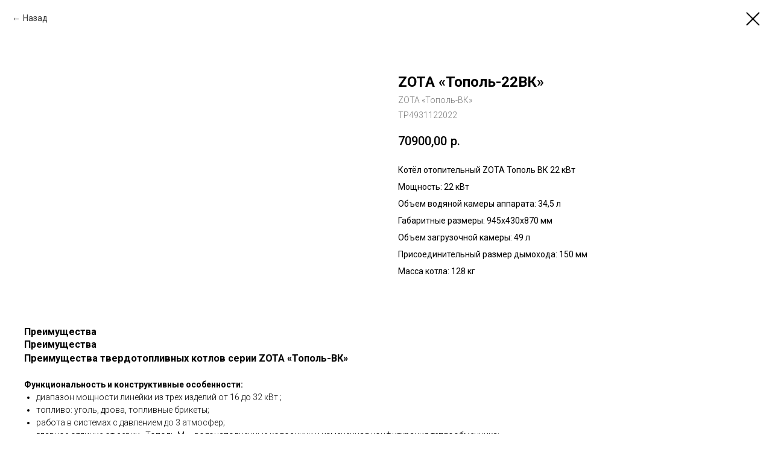

--- FILE ---
content_type: text/html; charset=UTF-8
request_url: https://teplott.ru/zota-topol-vk/tproduct/430981658-699755712321-zota-topol-22vk
body_size: 10931
content:
<!DOCTYPE html> <html> <head> <meta charset="utf-8" /> <meta http-equiv="Content-Type" content="text/html; charset=utf-8" /> <meta name="viewport" content="width=device-width, initial-scale=1.0" /> <!--metatextblock-->
<title>ZOTA «Тополь-22ВК» - ZOTA «Тополь-ВК»</title>
<meta name="description" content="Котёл отопительный ZOTA Тополь ВК 22 кВт">
<meta name="keywords" content="">
<meta property="og:title" content="ZOTA «Тополь-22ВК»" />
<meta property="og:description" content="Котёл отопительный ZOTA Тополь ВК 22 кВт" />
<meta property="og:type" content="website" />
<meta property="og:url" content="https://teplott.ru/zota-topol-vk/tproduct/430981658-699755712321-zota-topol-22vk" />
<meta property="og:image" content="https://zota-russia.ru/wa-data/public/shop/products/98/45/4598/images/10000/10000.600.png" />
<link rel="canonical" href="https://teplott.ru/zota-topol-vk/tproduct/430981658-699755712321-zota-topol-22vk" />
<!--/metatextblock--> <meta name="format-detection" content="telephone=no" /> <meta http-equiv="x-dns-prefetch-control" content="on"> <link rel="dns-prefetch" href="https://ws.tildacdn.com"> <link rel="dns-prefetch" href="https://static.tildacdn.com"> <link rel="shortcut icon" href="https://static.tildacdn.com/tild6665-6436-4539-b865-303165636233/favicon_1.ico" type="image/x-icon" /> <!-- Assets --> <script src="https://neo.tildacdn.com/js/tilda-fallback-1.0.min.js" async charset="utf-8"></script> <link rel="stylesheet" href="https://static.tildacdn.com/css/tilda-grid-3.0.min.css" type="text/css" media="all" onerror="this.loaderr='y';"/> <link rel="stylesheet" href="https://static.tildacdn.com/ws/project5322906/tilda-blocks-page26557738.min.css?t=1741596662" type="text/css" media="all" onerror="this.loaderr='y';" /><link rel="stylesheet" href="https://static.tildacdn.com/ws/project5322906/tilda-blocks-page26699065.min.css?t=1741596626" type="text/css" media="all" onerror="this.loaderr='y';" /> <link rel="preconnect" href="https://fonts.gstatic.com"> <link href="https://fonts.googleapis.com/css2?family=Roboto:wght@300;400;500;700&subset=latin,cyrillic&display=swap" rel="stylesheet"> <link rel="stylesheet" href="https://static.tildacdn.com/css/tilda-popup-1.1.min.css" type="text/css" media="print" onload="this.media='all';" onerror="this.loaderr='y';" /> <noscript><link rel="stylesheet" href="https://static.tildacdn.com/css/tilda-popup-1.1.min.css" type="text/css" media="all" /></noscript> <link rel="stylesheet" href="https://static.tildacdn.com/css/tilda-slds-1.4.min.css" type="text/css" media="print" onload="this.media='all';" onerror="this.loaderr='y';" /> <noscript><link rel="stylesheet" href="https://static.tildacdn.com/css/tilda-slds-1.4.min.css" type="text/css" media="all" /></noscript> <link rel="stylesheet" href="https://static.tildacdn.com/css/tilda-catalog-1.1.min.css" type="text/css" media="print" onload="this.media='all';" onerror="this.loaderr='y';" /> <noscript><link rel="stylesheet" href="https://static.tildacdn.com/css/tilda-catalog-1.1.min.css" type="text/css" media="all" /></noscript> <link rel="stylesheet" href="https://static.tildacdn.com/css/tilda-forms-1.0.min.css" type="text/css" media="all" onerror="this.loaderr='y';" /> <link rel="stylesheet" href="https://static.tildacdn.com/css/tilda-cart-1.0.min.css" type="text/css" media="all" onerror="this.loaderr='y';" /> <link rel="stylesheet" href="https://static.tildacdn.com/css/tilda-zoom-2.0.min.css" type="text/css" media="print" onload="this.media='all';" onerror="this.loaderr='y';" /> <noscript><link rel="stylesheet" href="https://static.tildacdn.com/css/tilda-zoom-2.0.min.css" type="text/css" media="all" /></noscript> <script nomodule src="https://static.tildacdn.com/js/tilda-polyfill-1.0.min.js" charset="utf-8"></script> <script type="text/javascript">function t_onReady(func) {if(document.readyState!='loading') {func();} else {document.addEventListener('DOMContentLoaded',func);}}
function t_onFuncLoad(funcName,okFunc,time) {if(typeof window[funcName]==='function') {okFunc();} else {setTimeout(function() {t_onFuncLoad(funcName,okFunc,time);},(time||100));}}function t_throttle(fn,threshhold,scope) {return function() {fn.apply(scope||this,arguments);};}function t396_initialScale(t){t=document.getElementById("rec"+t);if(t){t=t.querySelector(".t396__artboard");if(t){var e,r=document.documentElement.clientWidth,a=[];if(i=t.getAttribute("data-artboard-screens"))for(var i=i.split(","),l=0;l<i.length;l++)a[l]=parseInt(i[l],10);else a=[320,480,640,960,1200];for(l=0;l<a.length;l++){var n=a[l];n<=r&&(e=n)}var o="edit"===window.allrecords.getAttribute("data-tilda-mode"),d="center"===t396_getFieldValue(t,"valign",e,a),c="grid"===t396_getFieldValue(t,"upscale",e,a),s=t396_getFieldValue(t,"height_vh",e,a),u=t396_getFieldValue(t,"height",e,a),g=!!window.opr&&!!window.opr.addons||!!window.opera||-1!==navigator.userAgent.indexOf(" OPR/");if(!o&&d&&!c&&!s&&u&&!g){for(var _=parseFloat((r/e).toFixed(3)),f=[t,t.querySelector(".t396__carrier"),t.querySelector(".t396__filter")],l=0;l<f.length;l++)f[l].style.height=Math.floor(parseInt(u,10)*_)+"px";t396_scaleInitial__getElementsToScale(t).forEach(function(t){t.style.zoom=_})}}}}function t396_scaleInitial__getElementsToScale(t){return t?Array.prototype.slice.call(t.children).filter(function(t){return t&&(t.classList.contains("t396__elem")||t.classList.contains("t396__group"))}):[]}function t396_getFieldValue(t,e,r,a){var i=a[a.length-1],l=r===i?t.getAttribute("data-artboard-"+e):t.getAttribute("data-artboard-"+e+"-res-"+r);if(!l)for(var n=0;n<a.length;n++){var o=a[n];if(!(o<=r)&&(l=o===i?t.getAttribute("data-artboard-"+e):t.getAttribute("data-artboard-"+e+"-res-"+o)))break}return l}</script> <script src="https://static.tildacdn.com/js/jquery-1.10.2.min.js" charset="utf-8" onerror="this.loaderr='y';"></script> <script src="https://static.tildacdn.com/js/tilda-scripts-3.0.min.js" charset="utf-8" defer onerror="this.loaderr='y';"></script> <script src="https://static.tildacdn.com/ws/project5322906/tilda-blocks-page26557738.min.js?t=1741596662" onerror="this.loaderr='y';"></script><script src="https://static.tildacdn.com/ws/project5322906/tilda-blocks-page26699065.min.js?t=1741596626" charset="utf-8" onerror="this.loaderr='y';"></script> <script src="https://static.tildacdn.com/js/tilda-lazyload-1.0.min.js" charset="utf-8" async onerror="this.loaderr='y';"></script> <script src="https://static.tildacdn.com/js/hammer.min.js" charset="utf-8" async onerror="this.loaderr='y';"></script> <script src="https://static.tildacdn.com/js/tilda-slds-1.4.min.js" charset="utf-8" async onerror="this.loaderr='y';"></script> <script src="https://static.tildacdn.com/js/tilda-products-1.0.min.js" charset="utf-8" async onerror="this.loaderr='y';"></script> <script src="https://static.tildacdn.com/js/tilda-catalog-1.1.min.js" charset="utf-8" async onerror="this.loaderr='y';"></script> <script src="https://static.tildacdn.com/js/tilda-menu-1.0.min.js" charset="utf-8" async onerror="this.loaderr='y';"></script> <script src="https://static.tildacdn.com/js/tilda-zero-1.1.min.js" charset="utf-8" async onerror="this.loaderr='y';"></script> <script src="https://static.tildacdn.com/js/tilda-widget-positions-1.0.min.js" charset="utf-8" async onerror="this.loaderr='y';"></script> <script src="https://static.tildacdn.com/js/tilda-submenublocks-1.0.min.js" charset="utf-8" async onerror="this.loaderr='y';"></script> <script src="https://static.tildacdn.com/js/tilda-forms-1.0.min.js" charset="utf-8" async onerror="this.loaderr='y';"></script> <script src="https://static.tildacdn.com/js/tilda-cart-1.0.min.js" charset="utf-8" async onerror="this.loaderr='y';"></script> <script src="https://static.tildacdn.com/js/tilda-zoom-2.0.min.js" charset="utf-8" async onerror="this.loaderr='y';"></script> <script src="https://static.tildacdn.com/js/tilda-zero-scale-1.0.min.js" charset="utf-8" async onerror="this.loaderr='y';"></script> <script src="https://static.tildacdn.com/js/tilda-skiplink-1.0.min.js" charset="utf-8" async onerror="this.loaderr='y';"></script> <script src="https://static.tildacdn.com/js/tilda-events-1.0.min.js" charset="utf-8" async onerror="this.loaderr='y';"></script> <!-- nominify begin --><!-- Yandex.Metrika counter --> <script type="text/javascript" >
   (function(m,e,t,r,i,k,a){m[i]=m[i]||function(){(m[i].a=m[i].a||[]).push(arguments)};
   m[i].l=1*new Date();
   for (var j = 0; j < document.scripts.length; j++) {if (document.scripts[j].src === r) { return; }}
   k=e.createElement(t),a=e.getElementsByTagName(t)[0],k.async=1,k.src=r,a.parentNode.insertBefore(k,a)})
   (window, document, "script", "https://mc.yandex.ru/metrika/tag.js", "ym");

   ym(88853950, "init", {
        clickmap:true,
        trackLinks:true,
        accurateTrackBounce:true,
        webvisor:true
   });
</script> <noscript><div><img src="https://mc.yandex.ru/watch/88853950" style="position:absolute; left:-9999px;" alt="" /></div></noscript> <!-- /Yandex.Metrika counter --><!-- nominify end --><script type="text/javascript">window.dataLayer=window.dataLayer||[];</script> <script type="text/javascript">(function() {if((/bot|google|yandex|baidu|bing|msn|duckduckbot|teoma|slurp|crawler|spider|robot|crawling|facebook/i.test(navigator.userAgent))===false&&typeof(sessionStorage)!='undefined'&&sessionStorage.getItem('visited')!=='y'&&document.visibilityState){var style=document.createElement('style');style.type='text/css';style.innerHTML='@media screen and (min-width: 980px) {.t-records {opacity: 0;}.t-records_animated {-webkit-transition: opacity ease-in-out .2s;-moz-transition: opacity ease-in-out .2s;-o-transition: opacity ease-in-out .2s;transition: opacity ease-in-out .2s;}.t-records.t-records_visible {opacity: 1;}}';document.getElementsByTagName('head')[0].appendChild(style);function t_setvisRecs(){var alr=document.querySelectorAll('.t-records');Array.prototype.forEach.call(alr,function(el) {el.classList.add("t-records_animated");});setTimeout(function() {Array.prototype.forEach.call(alr,function(el) {el.classList.add("t-records_visible");});sessionStorage.setItem("visited","y");},400);}
document.addEventListener('DOMContentLoaded',t_setvisRecs);}})();</script><script src="https://static.tildacdn.com/js/tilda-cart-1.1.min.js" charset="utf-8" async onerror="this.loaderr='y';"></script></head> <body class="t-body" style="margin:0;"> <!--allrecords--> <div id="allrecords" class="t-records" data-product-page="y" data-hook="blocks-collection-content-node" data-tilda-project-id="5322906" data-tilda-page-id="26699065" data-tilda-page-alias="zota-topol-vk" data-tilda-formskey="70045339e174b3786d7bd36005322906" data-tilda-lazy="yes" data-tilda-root-zone="com" data-tilda-project-headcode="yes" data-tilda-ts="y">
<!-- PRODUCT START -->

                
                        
                    
        
        

<div id="rec430981658" class="r t-rec" style="background-color:#ffffff;" data-bg-color="#ffffff">
    <div class="t-store t-store__prod-snippet__container">

        
                <div class="t-store__prod-popup__close-txt-wr" style="position:absolute;">
            <a href="https://teplott.ru/zota-topol-vk" class="js-store-close-text t-store__prod-popup__close-txt t-descr t-descr_xxs" style="color:#000000;">
                Назад
            </a>
        </div>
        
        <a href="https://teplott.ru/zota-topol-vk" class="t-popup__close" style="position:absolute; background-color:#ffffff">
            <div class="t-popup__close-wrapper">
                <svg class="t-popup__close-icon t-popup__close-icon_arrow" width="26px" height="26px" viewBox="0 0 26 26" version="1.1" xmlns="http://www.w3.org/2000/svg" xmlns:xlink="http://www.w3.org/1999/xlink"><path d="M10.4142136,5 L11.8284271,6.41421356 L5.829,12.414 L23.4142136,12.4142136 L23.4142136,14.4142136 L5.829,14.414 L11.8284271,20.4142136 L10.4142136,21.8284271 L2,13.4142136 L10.4142136,5 Z" fill="#000000"></path></svg>
                <svg class="t-popup__close-icon t-popup__close-icon_cross" width="23px" height="23px" viewBox="0 0 23 23" version="1.1" xmlns="http://www.w3.org/2000/svg" xmlns:xlink="http://www.w3.org/1999/xlink"><g stroke="none" stroke-width="1" fill="#000000" fill-rule="evenodd"><rect transform="translate(11.313708, 11.313708) rotate(-45.000000) translate(-11.313708, -11.313708) " x="10.3137085" y="-3.6862915" width="2" height="30"></rect><rect transform="translate(11.313708, 11.313708) rotate(-315.000000) translate(-11.313708, -11.313708) " x="10.3137085" y="-3.6862915" width="2" height="30"></rect></g></svg>
            </div>
        </a>
        
        <div class="js-store-product js-product t-store__product-snippet" data-product-lid="699755712321" data-product-uid="699755712321" itemscope itemtype="http://schema.org/Product">
            <meta itemprop="productID" content="699755712321" />

            <div class="t-container">
                <div>
                    <meta itemprop="image" content="https://zota-russia.ru/wa-data/public/shop/products/98/45/4598/images/10000/10000.600.png" />
                    <div class="t-store__prod-popup__slider js-store-prod-slider t-store__prod-popup__col-left t-col t-col_6">
                        <div class="js-product-img" style="width:100%;padding-bottom:75%;background-size:cover;opacity:0;">
                        </div>
                    </div>
                    <div class="t-store__prod-popup__info t-align_left t-store__prod-popup__col-right t-col t-col_6">

                        <div class="t-store__prod-popup__title-wrapper">
                            <h1 class="js-store-prod-name js-product-name t-store__prod-popup__name t-name t-name_xl" itemprop="name" style="font-weight:700;">ZOTA «Тополь-22ВК»</h1>
                            <div class="t-store__prod-popup__brand t-descr t-descr_xxs" itemprop="brand" itemscope itemtype="https://schema.org/Brand">
                                <span itemprop="name" class="js-product-brand">ZOTA «Тополь-ВК»</span>                            </div>
                            <div class="t-store__prod-popup__sku t-descr t-descr_xxs">
                                <span class="js-store-prod-sku js-product-sku" translate="no" itemprop="sku">
                                    TP4931122022
                                </span>
                            </div>
                        </div>

                                                                        <div itemprop="offers" itemscope itemtype="http://schema.org/Offer" style="display:none;">
                            <meta itemprop="serialNumber" content="699755712321" />
                                                        <meta itemprop="sku" content="TP4931122022" />
                                                        <meta itemprop="price" content="70900.00" />
                            <meta itemprop="priceCurrency" content="RUB" />
                                                        <link itemprop="availability" href="http://schema.org/InStock">
                                                    </div>
                        
                                                
                        <div class="js-store-price-wrapper t-store__prod-popup__price-wrapper">
                            <div class="js-store-prod-price t-store__prod-popup__price t-store__prod-popup__price-item t-name t-name_md" style="font-weight:500;">
                                                                <div class="js-product-price js-store-prod-price-val t-store__prod-popup__price-value" data-product-price-def="70900.0000" data-product-price-def-str="70900,00">70900,00</div><div class="t-store__prod-popup__price-currency" translate="no">р.</div>
                                                            </div>
                            <div class="js-store-prod-price-old t-store__prod-popup__price_old t-store__prod-popup__price-item t-name t-name_md" style="font-weight:500;display:none;">
                                                                <div class="js-store-prod-price-old-val t-store__prod-popup__price-value"></div><div class="t-store__prod-popup__price-currency" translate="no">р.</div>
                                                            </div>
                        </div>

                        <div class="js-product-controls-wrapper">
                        </div>

                        <div class="t-store__prod-popup__links-wrapper">
                                                    </div>

                        
                        <div class="js-store-prod-text t-store__prod-popup__text t-descr t-descr_xxs" style="line-height:2;font-weight:400;">
                                                    <div class="js-store-prod-all-text" itemprop="description">
                                Котёл отопительный ZOTA Тополь ВК 22 кВт                            </div>
                                                                            <div class="js-store-prod-all-charcs">
                                                                                                                        <p class="js-store-prod-charcs">Мощность: 22 кВт</p>
                                                                                                                            <p class="js-store-prod-charcs">Объем водяной камеры аппарата: 34,5 л</p>
                                                                                                                            <p class="js-store-prod-charcs">Габаритные размеры: 945х430х870 мм</p>
                                                                                                                            <p class="js-store-prod-charcs">Объем загрузочной камеры: 49 л</p>
                                                                                                                            <p class="js-store-prod-charcs">Присоединительный размер дымохода: 150 мм</p>
                                                                                                                            <p class="js-store-prod-charcs">Масса котла: 128 кг</p>
                                                                                                                                                                            </div>
                                                </div>

                    </div>
                </div>

                                <div class="js-store-tabs t-store__tabs t-store__tabs_snippet t-store__tabs_tabs" data-tab-design="tabs">
                    <div class="t-store__tabs__controls-wrap">
                        <div class="t-store__tabs__controls">
                                                        <div class="t-store__tabs__button js-store-tab-button">
                                <div class="t-store__tabs__button-title t-name t-name_xs">Преимущества</div>
                            </div>
                                                    </div>
                    </div>
                    <div class="t-store__tabs__list">
                                                <div class="t-store__tabs__item" data-tab-type="template">
                            <div class="t-store__tabs__item-button js-store-tab-button">
                                <h2 class="t-store__tabs__item-title t-name t-name_xs">Преимущества</h2>
                            </div>
                                                        <div class="t-store__tabs__content t-descr t-descr_xxs"><h3 class="t-redactor__h3">Преимущества твердотопливных котлов серии ZOTA «Тополь-ВК»</h3><br /><strong>Функциональность и конструктивные особенности:</strong><br /><ul><li>диапазон мощности линейки из трех&nbsp;изделий от 16 до 32&nbsp;кВт ;</li><li>топливо: уголь, дрова, топливные брикеты;&nbsp;&nbsp;</li><li>работа в системах с давлением до 3 атмосфер;</li><li>главное отличие от серии «Тополь М» - водонаполненные колосники и измененная конфигурация теплообменника;</li><li>корпус котла теплоизолированный и&nbsp;газоплотный; водяная рубашка покрыта базальтовым картоном,&nbsp;снижающим теплопотери;&nbsp;</li><li>загрузка топлива в вертикальной и горизонтальной плоскостях (обеспечивают топочные дверцы, закрывающиеся на замок);&nbsp;</li><li>регулируемая поддувальная заслонка дверцы зольника (регулировка осуществляется с помощью винта в ручном режиме или&nbsp;управляется механическим регулятором тяги - опция);</li><li>наиболее высокий КПД среди бюджетных моделей твердотопливных и комбинированных котлов;</li><li>увеличенная площадь теплообмена повышает эффективность теплоотдачи;</li><li>съемная заслонка для&nbsp;удобства чистки теплообменника;</li><li>прочистной люк на газоходе для легкого удаления сажи;</li><li>термометр на верхней панели котла (для измерения температуры подачи воды);</li><li>глубина топки составляет от 38 до 64 см;</li><li>отдельная зольная дверца позволяет удалять золу в любой момент топки котла;</li></ul><strong>Длительность горения</strong>&nbsp;<br /><ul><li>цикл&nbsp;горения на одной загрузке до 10-12 часов;</li></ul><strong>Дополнительные устройства</strong><br /><ul><li>возможна установка блока ТЭН с внешним пультом управления&nbsp;(опция);</li><li>для увеличения длительности горения рекомендуется применение комплекта TurboSet. В этом случае процесс горения контролирует автоматика;</li><li>в случае установки пеллетной горелки Fox 5-25, ручной котел перейдет в разряд автоматических;</li><li>возможна установка газовой горелки (на место шуровочной дверцы).</li></ul></div>
                                                    </div>
                                            </div>
                </div>
                            </div>
        </div>
                <div class="js-store-error-msg t-store__error-msg-cont"></div>
        <div itemscope itemtype="http://schema.org/ImageGallery" style="display:none;">
                                                                                                                                    </div>

    </div>

                        
                        
    
    <style>
        /* body bg color */
        
        .t-body {
            background-color:#ffffff;
        }
        

        /* body bg color end */
        /* Slider stiles */
        .t-slds__bullet_active .t-slds__bullet_body {
            background-color: #222 !important;
        }

        .t-slds__bullet:hover .t-slds__bullet_body {
            background-color: #222 !important;
        }
        /* Slider stiles end */
    </style>
    

            
        
    <style>
        

        

        
    </style>
    
    
        
    <style>
        
    </style>
    
    
        
    <style>
        
    </style>
    
    
        
        <style>
    
                                    
        </style>
    
    
    <div class="js-store-tpl-slider-arrows" style="display: none;">
                


<div class="t-slds__arrow_wrapper t-slds__arrow_wrapper-left" data-slide-direction="left">
  <div class="t-slds__arrow t-slds__arrow-left t-slds__arrow-withbg" style="width: 30px; height: 30px;background-color: rgba(255,255,255,1);">
    <div class="t-slds__arrow_body t-slds__arrow_body-left" style="width: 7px;">
      <svg style="display: block" viewBox="0 0 7.3 13" xmlns="http://www.w3.org/2000/svg" xmlns:xlink="http://www.w3.org/1999/xlink">
                <desc>Left</desc>
        <polyline
        fill="none"
        stroke="#000000"
        stroke-linejoin="butt"
        stroke-linecap="butt"
        stroke-width="1"
        points="0.5,0.5 6.5,6.5 0.5,12.5"
        />
      </svg>
    </div>
  </div>
</div>
<div class="t-slds__arrow_wrapper t-slds__arrow_wrapper-right" data-slide-direction="right">
  <div class="t-slds__arrow t-slds__arrow-right t-slds__arrow-withbg" style="width: 30px; height: 30px;background-color: rgba(255,255,255,1);">
    <div class="t-slds__arrow_body t-slds__arrow_body-right" style="width: 7px;">
      <svg style="display: block" viewBox="0 0 7.3 13" xmlns="http://www.w3.org/2000/svg" xmlns:xlink="http://www.w3.org/1999/xlink">
        <desc>Right</desc>
        <polyline
        fill="none"
        stroke="#000000"
        stroke-linejoin="butt"
        stroke-linecap="butt"
        stroke-width="1"
        points="0.5,0.5 6.5,6.5 0.5,12.5"
        />
      </svg>
    </div>
  </div>
</div>    </div>

    
    <script>
        t_onReady(function() {
            var tildacopyEl = document.getElementById('tildacopy');
            if (tildacopyEl) tildacopyEl.style.display = 'none';

            var recid = '430981658';
            var options = {};
            var product = {"uid":699755712321,"rootpartid":8092585,"title":"ZOTA «Тополь-22ВК»","brand":"ZOTA «Тополь-ВК»","descr":"Котёл отопительный ZOTA Тополь ВК 22 кВт","sku":"TP4931122022","price":"70900.0000","gallery":[{"img":"https:\/\/zota-russia.ru\/wa-data\/public\/shop\/products\/98\/45\/4598\/images\/10000\/10000.600.png"},{"img":"https:\/\/zota-russia.ru\/wa-data\/public\/shop\/products\/98\/45\/4598\/images\/10003\/10003.600.png"},{"img":"https:\/\/zota-russia.ru\/wa-data\/public\/shop\/products\/98\/45\/4598\/images\/10001\/10001.600.png"},{"img":"https:\/\/zota-russia.ru\/wa-data\/public\/shop\/products\/98\/45\/4598\/images\/10002\/10002.600.png"}],"sort":1040430,"portion":0,"newsort":0,"json_chars":"[{\"title\": \"Мощность\", \"value\": \"22 кВт\"}, {\"title\": \"Объем водяной камеры аппарата\", \"value\": \"34,5 л\"}, {\"title\": \"Габаритные размеры\", \"value\": \"945х430х870 мм\"}, {\"title\": \"Объем загрузочной камеры\", \"value\": \"49 л\"}, {\"title\": \"Присоединительный размер дымохода\", \"value\": \"150 мм\"}, {\"title\": \"Масса котла\", \"value\": \"128 кг\"}]","externalid":"Cr2PG1RbFpJsAtkaomIA","pack_label":"lwh","pack_x":0,"pack_y":0,"pack_z":0,"pack_m":0,"serverid":"master","servertime":"1741539694.7652","parentuid":"","editions":[{"uid":699755712321,"price":"70 900.00","priceold":"","sku":"TP4931122022","quantity":"","img":"https:\/\/zota-russia.ru\/wa-data\/public\/shop\/products\/98\/45\/4598\/images\/10000\/10000.600.png"}],"characteristics":[{"title":"Мощность","value":"22 кВт"},{"title":"Объем водяной камеры аппарата","value":"34,5 л"},{"title":"Габаритные размеры","value":"945х430х870 мм"},{"title":"Объем загрузочной камеры","value":"49 л"},{"title":"Присоединительный размер дымохода","value":"150 мм"},{"title":"Масса котла","value":"128 кг"}],"properties":[],"partuids":[121907017751],"url":"https:\/\/teplott.ru\/zota-topol-vk\/tproduct\/430981658-699755712321-zota-topol-22vk"};

            // draw slider or show image for SEO
            if (window.isSearchBot) {
                var imgEl = document.querySelector('.js-product-img');
                if (imgEl) imgEl.style.opacity = '1';
            } else {
                
                var prodcard_optsObj = {
    hasWrap: false,
    txtPad: '',
    bgColor: '',
    borderRadius: '',
    shadowSize: '0px',
    shadowOpacity: '',
    shadowSizeHover: '',
    shadowOpacityHover: '',
    shadowShiftyHover: '',
    btnTitle1: 'Подробнее',
    btnLink1: 'popup',
    btnTitle2: '',
    btnLink2: 'popup',
    showOpts: false};

var price_optsObj = {
    color: '',
    colorOld: '',
    fontSize: '20px',
    fontWeight: '500'
};

var popup_optsObj = {
    columns: '6',
    columns2: '6',
    isVertical: '',
    align: '',
    btnTitle: 'В корзину',
    closeText: 'Назад',
    iconColor: '#000000',
    containerBgColor: '#ffffff',
    overlayBgColorRgba: 'rgba(255,255,255,1)',
    popupStat: '',
    popupContainer: '',
    fixedButton: false,
    mobileGalleryStyle: ''
};

var slider_optsObj = {
    anim_speed: '',
    arrowColor: '#000000',
    videoPlayerIconColor: '',
    cycle: '',
    controls: 'arrowsthumbs',
    bgcolor: '#ebebeb'
};

var slider_dotsOptsObj = {
    size: '',
    bgcolor: '',
    bordersize: '',
    bgcoloractive: ''
};

var slider_slidesOptsObj = {
    zoomable: true,
    bgsize: 'cover',
    ratio: '1'
};

var typography_optsObj = {
    descrColor: '',
    titleColor: ''
};

var default_sortObj = {
    in_stock: false};

var btn1_style = 'border-radius:5px;-moz-border-radius:5px;-webkit-border-radius:5px;color:#ffffff;background-color:#ffab00;';
var btn2_style = 'border-radius:5px;-moz-border-radius:5px;-webkit-border-radius:5px;color:#000000;border:1px solid #000000;';

var options_catalog = {
    btn1_style: btn1_style,
    btn2_style: btn2_style,
    storepart: '121907017751',
    prodCard: prodcard_optsObj,
    popup_opts: popup_optsObj,
    defaultSort: default_sortObj,
    slider_opts: slider_optsObj,
    slider_dotsOpts: slider_dotsOptsObj,
    slider_slidesOpts: slider_slidesOptsObj,
    typo: typography_optsObj,
    price: price_optsObj,
    blocksInRow: '4',
    imageHover: true,
    imageHeight: '300px',
    imageRatioClass: 't-store__card__imgwrapper_4-3',
    align: 'left',
    vindent: '',
    isHorizOnMob:false,
    itemsAnim: '',
    hasOriginalAspectRatio: false,
    markColor: '#ffffff',
    markBgColor: '#ff4a4a',
    currencySide: 'r',
    currencyTxt: 'р.',
    currencySeparator: ',',
    currencyDecimal: '',
    btnSize: 'sm',
    verticalAlignButtons: true,
    hideFilters: false,
    titleRelevants: '',
    showRelevants: '',
    relevants_slider: false,
    relevants_quantity: '',
    isFlexCols: false,
    isPublishedPage: true,
    previewmode: true,
    colClass: 't-col t-col_3',
    ratio: '1_1',
    sliderthumbsside: '',
    showStoreBtnQuantity: '',
    tabs: 'tabs',
    galleryStyle: '',
    title_typo: '',
    descr_typo: '',
    price_typo: '',
    price_old_typo: '',
    menu_typo: '',
    options_typo: '',
    sku_typo: '',
    characteristics_typo: '',
    button_styles: '',
    button2_styles: '',
    buttonicon: '',
    buttoniconhover: '',
};                
                // emulate, get options_catalog from file store_catalog_fields
                options = options_catalog;
                options.typo.title = "font-weight:700;" || '';
                options.typo.descr = "line-height:2;font-weight:400;" || '';

                try {
                    if (options.showRelevants) {
                        var itemsCount = '4';
                        var relevantsMethod;
                        switch (options.showRelevants) {
                            case 'cc':
                                relevantsMethod = 'current_category';
                                break;
                            case 'all':
                                relevantsMethod = 'all_categories';
                                break;
                            default:
                                relevantsMethod = 'category_' + options.showRelevants;
                                break;
                        }

                        t_onFuncLoad('t_store_loadProducts', function() {
                            t_store_loadProducts(
                                'relevants',
                                recid,
                                options,
                                false,
                                {
                                    currentProductUid: '699755712321',
                                    relevantsQuantity: itemsCount,
                                    relevantsMethod: relevantsMethod,
                                    relevantsSort: 'random'
                                }
                            );
                        });
                    }
                } catch (e) {
                    console.log('Error in relevants: ' + e);
                }
            }

            
                            options.popup_opts.btnTitle = 'В корзину';
                        

            window.tStoreOptionsList = [{"title":"Помещение","params":{"view":"buttons","hasColor":false,"linkImage":false},"values":[{"id":15155344,"value":"Гараж"},{"id":15158251,"value":"Дача"},{"id":15155341,"value":"Дом"},{"id":15158254,"value":"Сад"},{"id":15155347,"value":"Теплица"}]},{"title":"Модификация","params":{"view":"buttons","hasColor":false,"linkImage":false},"values":[{"id":15156748,"value":"С варочной поверхностью"},{"id":15169969,"value":"С духовкой"},{"id":15156745,"value":"С теплообменником"},{"id":15156751,"value":"Со стеклом"}]},{"title":"Топливо","params":{"view":"buttons","hasColor":false,"linkImage":false},"values":[{"id":15157579,"value":"Газ"},{"id":15157573,"value":"Дрова"},{"id":15169930,"value":"Пеллеты"},{"id":15174073,"value":"Уголь"},{"id":15157576,"value":"Электричество"}]},{"title":"Комплект","params":{"view":"radio","hasColor":false,"linkImage":false},"values":[{"id":16130713,"value":"12 кВт (без кабеля)"},{"id":16130716,"value":"15 кВт (без кабеля)"},{"id":16130596,"value":"3 кВт (без кабеля)"},{"id":16130662,"value":"4,5 кВт (без кабеля)"},{"id":16130665,"value":"6 кВт (без кабеля)"},{"id":16130701,"value":"7,5 кВт (без кабеля)"},{"id":16130707,"value":"9 кВт (без кабеля)"}]},{"title":"Комплект автоматики TurboSet","params":{"view":"radio","hasColor":false,"linkImage":false},"values":[{"id":16132258,"value":"к котлам Bulat 18, 23, 28; Lava"},{"id":16132261,"value":"к котлам Bulat 35, 45"},{"id":16132264,"value":"к котлам Master-X 14; 20"},{"id":16132237,"value":"к котлам Тополь-ВК 16, 22, 32, Тополь-М 14,20.30 с 01.01.21"},{"id":16132171,"value":"к котлам Тополь-М 14, 20, 30 до 31.12.20; Master 14, 20."},{"id":16132186,"value":"к котлам Тополь-М 42"},{"id":16132198,"value":"к котлам Тополь-М 60"},{"id":16132234,"value":"к котлам Тополь-М 80"},{"id":16132168,"value":"Универсальный"}]},{"title":"Тип","params":{"view":"radio","hasColor":false,"linkImage":false},"values":[{"id":16133266,"value":"ZOTA ZT-02H"},{"id":16133269,"value":"ZOTA ZT-02W"},{"id":16133272,"value":"ZOTA ZT-02W Wi-Fi"},{"id":16134235,"value":"Группа безопасности 1,5 бар, Давление открытия (предохранительный клапан) -0,15 МПа"},{"id":16134238,"value":"Группа безопасности 3 бар, Давление открытия (предохранительный клапан) -0,3 МПа"},{"id":16134148,"value":"Дымосос центробежный D=150"},{"id":16134151,"value":"Дымосос центробежный D=180"},{"id":16134154,"value":"Дымосос центробежный D=250-120W"},{"id":16134313,"value":"Комплект горелки газовой \"Вега\" УГ-15 (для Тополь-ВК-16, Тополь-М-14 выпуск с 01.01.2021 г.)"},{"id":16134295,"value":"Комплект горелки газовой \"Вега\" УГ-15 (для Тополь-М-14 выпуск до 31.12.2020 г.)"},{"id":16134319,"value":"Комплект горелки газовой \"Вега\" УГ-20 (для Тополь-ВК-22, Тополь-М-20 выпуск с 01.01.2021 г.)"},{"id":16134298,"value":"Комплект горелки газовой \"Вега\" УГ-20 (для Тополь-М-20 выпуск до 31.12.2020 г.)"},{"id":16134328,"value":"Комплект горелки газовой \"Вега\" УГ-32 (для Тополь-ВК-32, Тополь-М-30 выпуск с 01.01.2021 г.)"},{"id":16134310,"value":"Комплект горелки газовой \"Вега\" УГ-32 (для Тополь-М-30 выпуск до 31.12.2020 г.)"}]}];

            t_onFuncLoad('t_store_productInit', function() {
                t_store_productInit(recid, options, product);
            });

            // if user coming from catalog redirect back to main page
            if (window.history.state && (window.history.state.productData || window.history.state.storepartuid)) {
                window.onpopstate = function() {
                    window.history.replaceState(null, null, window.location.origin);
                    window.location.replace(window.location.origin);
                };
            }
        });
    </script>
    

</div>

<!-- product footer -->
<!--footer-->
<div id="t-footer" class="t-records" data-hook="blocks-collection-content-node" data-tilda-project-id="5322906" data-tilda-page-id="26557738" data-tilda-page-alias="footer" data-tilda-formskey="70045339e174b3786d7bd36005322906" data-tilda-lazy="yes" data-tilda-root-zone="one"  data-tilda-project-headcode="yes"     data-tilda-project-country="RU">

    


    <div id="rec438280177" class="r t-rec t-rec_pb_60" style="padding-bottom:60px;background-color:#111111; " data-animationappear="off" data-record-type="389"    data-bg-color="#111111"  >
<!-- T389 -->


<div class="t389" id="t-footer_438280177">
<div class="t389__maincontainer" style="height: 70px;">
		<div class="t389__content">
	<div class="t389__col t389__col_hiddenmobile">
		<div class="t389__typo t389__copyright t-name t-name_xs" field="text">
		ООО "Тепло ТТ"
		</div>
	</div>
	<div class="t389__col t389__col_center t-align_center">
				<div class="t389__centercontainer">
		<ul class="t389__list">
						<li class="t389__list_item t-name t-name_xs"><a class="t389__typo"  href="tel:+7 (969) 007-50-53"  data-menu-item-number="1">Тел: +7 (969) 007-50-53</a></li>
				<li class="t389__list_item t-name t-name_xs"><a class="t389__typo"  href="tel:+7 (495) 902-59-81"  data-menu-item-number="2">+7 (495) 902-59-81</a></li>
				<li class="t389__list_item t-name t-name_xs"><a class="t389__typo"  href="mailto:teploterm@inbox.ru"  data-menu-item-number="3">Эл. почта teploterm@inbox.ru</a></li>
				<li class="t389__list_item t-name t-name_xs"><a class="t389__typo"  href="/confidentiality_policy" target="_blank" data-menu-item-number="4">Политика конфиденциальности</a></li>
				<li class="t389__list_item t-name t-name_xs"><a class="t389__typo"  href="/sitemap"  data-menu-item-number="5">Карта сайта</a></li>
								</ul>
		</div>
			</div>
	<div class="t389__col t389__col_mobile">
		<div class="t389__typo t389__copyright t-name t-name_xs" field="text">
		ООО "Тепло ТТ"
		</div>
	</div>
	<div class="t389__col">
		<div class="t389__scroll t-align_right">
							<a class="t389__typo t-name t-name_xs t389_scrolltop" href="javascript:t389_scrollToTop();">
					Наверх
					<span class="t389__icon">
						<svg role="presentation" width="5" height="17" viewBox="0 0 6 20">
							<path fill="currentcolor" d="M5.78 3.85L3.12.28c-.14-.14-.3-.14-.43 0L.03 3.85c-.14.13-.08.27.13.27h1.72V20h2.06V4.12h1.72c.15 0 .22-.07.19-.17a.26.26 0 00-.07-.1z" fill-rule="evenodd"/>
						</svg>
					</span>
				</a>
				</div>
	</div>
	</div>
</div>
</div>
	
	
<style>
	
		#rec438280177 .t389__copyright, #rec438280177 .t389_scrolltop, #rec438280177 .t389__list_item a {
		color: #ffffff;
	}
	</style>









	
				
				
					
						
		
										
		
									
									
		 

		
				
	








	
				
				
					
						
		
										
		
							
					
									
		 

		
							
						
		
										
		
							
					
									
		 

		
				
	
</div>

</div>
<!--/footer-->

<!-- /product footer -->

<!-- PRODUCT END -->



</div>
<!--/allrecords--> <!-- Stat --> <!-- Yandex.Metrika counter 88853950 --> <script type="text/javascript" data-tilda-cookie-type="analytics">setTimeout(function(){(function(m,e,t,r,i,k,a){m[i]=m[i]||function(){(m[i].a=m[i].a||[]).push(arguments)};m[i].l=1*new Date();k=e.createElement(t),a=e.getElementsByTagName(t)[0],k.async=1,k.src=r,a.parentNode.insertBefore(k,a)})(window,document,"script","https://mc.yandex.ru/metrika/tag.js","ym");window.mainMetrikaId='88853950';ym(window.mainMetrikaId,"init",{clickmap:true,trackLinks:true,accurateTrackBounce:true,webvisor:true,ecommerce:"dataLayer"});},2000);</script> <noscript><div><img src="https://mc.yandex.ru/watch/88853950" style="position:absolute; left:-9999px;" alt="" /></div></noscript> <!-- /Yandex.Metrika counter --> <script type="text/javascript" data-tilda-cookie-type="analytics">setTimeout(function(){(function(i,s,o,g,r,a,m){i['GoogleAnalyticsObject']=r;i[r]=i[r]||function(){(i[r].q=i[r].q||[]).push(arguments)},i[r].l=1*new Date();a=s.createElement(o),m=s.getElementsByTagName(o)[0];a.async=1;a.src=g;m.parentNode.insertBefore(a,m)})(window,document,'script','https://www.google-analytics.com/analytics.js','ga');ga('create','G-E0ET9JDC6X','auto');ga('send','pageview');},2000);window.mainTracker='user';</script> <script type="text/javascript">if(!window.mainTracker) {window.mainTracker='tilda';}
setTimeout(function(){(function(d,w,k,o,g) {var n=d.getElementsByTagName(o)[0],s=d.createElement(o),f=function(){n.parentNode.insertBefore(s,n);};s.type="text/javascript";s.async=true;s.key=k;s.id="tildastatscript";s.src=g;if(w.opera=="[object Opera]") {d.addEventListener("DOMContentLoaded",f,false);} else {f();}})(document,window,'48510b6d2f4c8ddec4b63417cefb3fa6','script','https://static.tildacdn.com/js/tilda-stat-1.0.min.js');},2000);</script> </body> </html>

--- FILE ---
content_type: application/javascript
request_url: https://mc.yandex.ru/metrika/tag.js
body_size: 86126
content:
(function(){var p;function aa(a){var b=0;return function(){return b<a.length?{done:!1,value:a[b++]}:{done:!0}}}var ba="function"==typeof Object.defineProperties?Object.defineProperty:function(a,b,c){if(a==Array.prototype||a==Object.prototype)return a;a[b]=c.value;return a};
function ca(a){a=["object"==typeof globalThis&&globalThis,a,"object"==typeof window&&window,"object"==typeof self&&self,"object"==typeof global&&global];for(var b=0;b<a.length;++b){var c=a[b];if(c&&c.Math==Math)return c}throw Error("Cannot find global object");}var da=ca(this);function ea(a,b){if(b)a:{for(var c=da,d=a.split("."),e=0;e<d.length-1;e++){var f=d[e];if(!(f in c))break a;c=c[f]}d=d[d.length-1];e=c[d];f=b(e);f!=e&&null!=f&&ba(c,d,{configurable:!0,writable:!0,value:f})}}
ea("Symbol",function(a){function b(f){if(this instanceof b)throw new TypeError("Symbol is not a constructor");return new c(d+(f||"")+"_"+e++,f)}function c(f,g){this.Kg=f;ba(this,"description",{configurable:!0,writable:!0,value:g})}if(a)return a;c.prototype.toString=function(){return this.Kg};var d="jscomp_symbol_"+(1E9*Math.random()>>>0)+"_",e=0;return b});
ea("Symbol.iterator",function(a){if(a)return a;a=Symbol("Symbol.iterator");for(var b="Array Int8Array Uint8Array Uint8ClampedArray Int16Array Uint16Array Int32Array Uint32Array Float32Array Float64Array".split(" "),c=0;c<b.length;c++){var d=da[b[c]];"function"===typeof d&&"function"!=typeof d.prototype[a]&&ba(d.prototype,a,{configurable:!0,writable:!0,value:function(){return fa(aa(this))}})}return a});function fa(a){a={next:a};a[Symbol.iterator]=function(){return this};return a}
function r(a){var b="undefined"!=typeof Symbol&&Symbol.iterator&&a[Symbol.iterator];if(b)return b.call(a);if("number"==typeof a.length)return{next:aa(a)};throw Error(String(a)+" is not an iterable or ArrayLike");}function ia(a){for(var b,c=[];!(b=a.next()).done;)c.push(b.value);return c}function ja(a){return a instanceof Array?a:ia(r(a))}var ka="function"==typeof Object.create?Object.create:function(a){function b(){}b.prototype=a;return new b},la;
if("function"==typeof Object.setPrototypeOf)la=Object.setPrototypeOf;else{var ma;a:{var na={a:!0},oa={};try{oa.__proto__=na;ma=oa.a;break a}catch(a){}ma=!1}la=ma?function(a,b){a.__proto__=b;if(a.__proto__!==b)throw new TypeError(a+" is not extensible");return a}:null}var pa=la;
function qa(a,b){a.prototype=ka(b.prototype);a.prototype.constructor=a;if(pa)pa(a,b);else for(var c in b)if("prototype"!=c)if(Object.defineProperties){var d=Object.getOwnPropertyDescriptor(b,c);d&&Object.defineProperty(a,c,d)}else a[c]=b[c];a.yj=b.prototype}function ra(){for(var a=Number(this),b=[],c=a;c<arguments.length;c++)b[c-a]=arguments[c];return b}
var sa={construct:"Metrika2",callbackPostfix:"2",version:"6dxo56vtzy5qcv0d6h0nygtwu2tp7",host:"mc.yandex.com"},ta={206555165:1,655012937:1,1269618038:1,1676263684:1};function ua(a,b){return b(a)}function va(a){return function(b){return function(c){return a(b,c)}}}function wa(a){return function(b){return function(c){return a(c,b)}}}var xa=va(function(a,b){return a===b}),ya=va(function(a,b){a(b);return b}),za=va(ua);function u(){}var Aa=[];
function Ba(a,b){if(!b||"function"!==typeof b)return!1;try{var c=""+b}catch(h){return!1}var d=c.length;if(d>35+a.length)return!1;for(var e=d-13,f=0,g=8;g<d;g+=1){f="[native code]"[f]===c[g]||7===f&&"-"===c[g]?f+1:0;if(12===f)return!0;if(!f&&g>e)break}return!1}function Ca(a,b){var c=Ba(a,b);b&&!c&&Aa.push([a,b]);return c}function Da(a,b){return Ca(b,a)&&a}function Ea(a,b){for(var c=0;c<b.length;c+=1)if(b[c]===a)return c;return-1}var Fa;
function Ga(a){if(Fa)return Fa;var b=!1;try{b=[].indexOf&&0===[void 0].indexOf(void 0)}catch(d){}var c=a.Array&&a.Array.prototype&&Da(a.Array.prototype.indexOf,"indexOf");return Fa=a=b&&c?function(d,e){return c.call(e,d)}:Ea}var Ha=Ga(window),Ia=wa(Ha);function v(a){return a}function Ja(a,b){return b}function Ka(a){return!a}var La=Da(Array.from,"from");function Ma(a){for(var b=a.length,c=[],d=0;d<b;d+=1)c.push(a[d]);return c}function Na(a){if(La)try{return La(a)}catch(b){}return Ma(a)}
function w(a,b){var c=[],d=[];var e=b?b:v;return function(){var f=Na(arguments),g=e.apply(null,ja(f)),h=Ha(g,d);if(-1!==h)return c[h];f=a.apply(null,ja(f));c.push(f);d.push(g);return f}}var Oa=/\./g;function y(a){return"string"===typeof a}var Pa=Da(String.prototype.indexOf,"indexOf");function Qa(a,b){for(var c=0,d=a.length-b.length,e=0;e<a.length;e+=1){c=a[e]===b[c]?c+1:0;if(c===b.length)return e-b.length+1;if(!c&&e>d)break}return-1}var Ra=Pa?function(a,b){return Pa.call(a,b)}:Qa;
function Sa(a,b){return Ra(a,b)}function Ta(a,b){return!(!a||-1===Ra(a,b))}function Ua(a){return""+a}function Wa(a){return a.replace(/\^/g,"\\^").replace(/\$/g,"\\$").replace(Oa,"\\.").replace(/\[/g,"\\[").replace(/\]/g,"\\]").replace(/\|/g,"\\|").replace(/\(/g,"\\(").replace(/\)/g,"\\)").replace(/\?/g,"\\?").replace(/\*/g,"\\*").replace(/\+/g,"\\+").replace(/\{/g,"\\{").replace(/\}/g,"\\}")}var Xa=xa(null);function z(a){return"function"===typeof a}var A=xa(void 0);
function C(a){return A(a)||Xa(a)}function Ya(a){return!Xa(a)&&!A(a)&&"[object Object]"===Object.prototype.toString.call(a)}function Za(a,b,c){b=void 0===b?[]:b;c=c||{};var d=b.length,e=a;z(e)&&(e="d",c[e]=a);var f;d?1===d?f=c[e](b[0]):2===d?f=c[e](b[0],b[1]):3===d?f=c[e](b[0],b[1],b[2]):4===d&&(f=c[e](b[0],b[1],b[2],b[3])):f=c[e]();return f}var $a=Da(Function.prototype.bind,"bind");
function ab(){var a=Na(arguments);a=r(a);var b=a.next().value,c=a.next().value,d=ia(a);return function(){var e=[].concat(ja(d),ja(Na(arguments)));if(Function.prototype.call)return Function.prototype.call.apply(b,[c].concat(ja(e)));if(c){for(var f="_b";c[f];)f+="_"+f.length;c[f]=b;e=c[f]&&Za(f,e,c);delete c[f];return e}return Za(b,e)}}var D=$a?function(){var a=Na(arguments),b=r(a);a=b.next().value;var c=b.next().value;b=ia(b);return $a.apply(a,[c].concat(b))}:ab;
function E(a,b){return D.apply(null,[b,null].concat(ja(a)))}function F(a,b){return D(b,null,a)}function bb(a,b){return D(b[a],b)}function cb(a){return bb("test",a)}var db=Da(Array.prototype.reduce,"reduce");function eb(a,b,c){for(var d=0,e=c.length;d<e;)b=a(b,c[d],d),d+=1;return b}var G=db?function(a,b,c){return db.call(c,a,b)}:eb;function fb(a,b){return E([a,b],G)}function H(){var a=Na(arguments),b=a.shift();return function(){var c=b.apply(null,arguments);return G(ua,c,a)}}
var gb=va(E),hb=va(bb),ib=Object.prototype.hasOwnProperty;function I(a,b){return C(a)?!1:ib.call(a,b)}function J(a,b){return a?G(function(c,d){if(C(c))return c;try{return c[d]}catch(e){}return null},a,b.split(".")):null}var jb=wa(J),kb=jb("length");function lb(a){var b=void 0===b?{}:b;if(!a||1>a.length)return b;G(function(c,d,e){if(e===a.length-1)return c;e===a.length-2?c[d]=a[e+1]:I(c,d)||(c[d]={});return c[d]},b,a);return b}
function mb(a,b){var c=J(b,a),d=J(b,"constructor.prototype."+a)||c;try{if(d&&d.apply)return function(){return d.apply(b,arguments)}}catch(e){return c}return d}function nb(a,b,c){return c?a:b}var ob=E([1,null],nb),qb=E([1,0],nb),rb=Boolean,sb=Da(Array.prototype.filter,"filter");function tb(a,b){return eb(function(c,d,e){a(d,e)&&c.push(d);return c},[],b)}var ub=sb?function(a,b){return sb.call(b,a)}:tb,vb=F(rb,ub),wb=va(ub),xb=Da(Array.prototype.includes,"includes");
function yb(a,b){return 1<=tb(xa(a),b).length}var L=xb?function(a,b,c){return xb.call(b,a,c)}:yb,zb=wa(L);function Ab(a){return"[object Array]"===Object.prototype.toString.call(a)}var Bb=Da(Array.isArray,"isArray"),M=Bb?function(a){return Bb(a)}:Ab;function Cb(a){return a?M(a)?a:La?La(a):"number"===typeof a.length&&0<=a.length?Ma(a):[]:[]}var Db=w(Ga);function Eb(a){return 0===a.length}var Fb=jb("0");function Gb(a){return a.splice(0,a.length)}var Hb=Da(Array.prototype.some,"some");
function Ib(a,b){for(var c=0;c<b.length;c+=1)if(c in b&&a.call(b,b[c],c))return!0;return!1}var Jb=Hb?function(a,b){return Hb.call(b,a)}:Ib,Kb=Da(Array.prototype.every,"every");function Lb(a,b){return G(function(c,d,e){return c?!!a(d,e):!1},!0,b)}var Mb=Kb?function(a,b){return Kb.call(b,a)}:Lb;function Nb(a,b){return a.isFinite(b)&&!a.isNaN(b)&&"[object Number]"===Object.prototype.toString.call(b)}function Ob(a){try{return parseInt(a,10)}catch(b){return null}}var Pb=wa(parseInt),Qb=Pb(10),Rb=Pb(2);
function Sb(a,b){return Xa(b)||A(b)||Nb(a,b)||y(b)||!!b===b}var Tb=w(function(a){var b=J(a,"navigator")||{};a=J(b,"userAgent")||"";b=J(b,"vendor")||"";return{Jf:-1<Ra(b,"Apple"),Hg:a}});function Ub(a,b){return-1!==(J(b,"navigator.userAgent")||"").toLowerCase().search(a)}var Vb=w(jb("navigator.userAgent")),Wb=/Firefox\/([0-9]+)/i,Xb=w(function(a){var b=J(a,"document.documentElement.style"),c=J(a,"InstallTrigger");a=Ub(Wb,a);Wb.lastIndex=0;return!(!(b&&"MozAppearance"in b)||C(c))||a});
function Yb(){var a=Array.prototype.map;if(!Xb(window))return!0;try{a.call({0:!0,length:-Math.pow(2,32)+1},function(){throw 1;})}catch(b){return!1}return!0}var Zb=Da(Array.prototype.map,"map");function $b(a,b){return G(function(c,d,e){c.push(a(d,e));return c},[],b)}var N=Zb&&Yb()?function(a,b){return b&&0<b.length?Zb.call(b,a):[]}:$b,ac=Da(Array.prototype.flatMap,"flatMap");function bc(a,b){return G(function(c,d,e){d=a(d,e);return c.concat(M(d)?d:[d])},[],b)}
var cc=ac?function(a,b){return ac.call(b,a)}:bc,dc=va(N),ec=wa(N),fc=Da(Object.keys,"keys");function gc(a){var b=[],c;for(c in a)I(a,c)&&b.push(c);return b}var hc=Da(Object.entries,"entries");function ic(a){return A(a)?[]:eb(function(b,c){b.push([c,a[c]]);return b},[],gc(a))}var jc=hc?function(a){return a?hc(a):[]}:ic,kc=fc?function(a){return fc(a)}:gc,lc=Da(Object.values,"values"),mc=H(ic,F(jb("1"),$b)),nc=lc?function(a){return lc(a)}:mc;
function oc(){var a=Na(arguments),b=r(a);a=b.next().value;for(b=ia(b);b.length;){var c=b.shift(),d;for(d in c)I(c,d)&&(a[d]=c[d]);I(c,"toString")&&(a.toString=c.toString)}return a}
var O=Object.assign||oc,pc=va(function(a,b){return O({},a,b)}),qc=w(H(jb("String.fromCharCode"),F("fromCharCode",Ca),Ka)),rc=w(H(Vb,cb(/ipad|iphone|ipod/i))),sc=w(function(a){return J(a,"navigator.platform")||""}),tc=w(function(a){a=Tb(a);var b=a.Hg;return a.Jf&&!b.match("CriOS")}),uc=cb(/Android.*Version\/[0-9][0-9.]*\sChrome\/[0-9][0-9.]|Android.*Version\/[0-9][0-9.]*\s(?:Mobile\s)?Safari\/[0-9][0-9.]*\sChrome\/[0-9][0-9.]*|; wv\).*Chrome\/[0-9][0-9.]*\sMobile/),vc=cb(/; wv\)/),wc=w(function(a){a=
Vb(a);return vc(a)||uc(a)}),xc=/Chrome\/(\d+)\./,yc=w(function(a){return(a=(J(a,"navigator.userAgent")||"").match(xc))&&a.length?76<=Qb(a[1]):!1}),zc=w(function(a){a=(Vb(a)||"").toLowerCase();return Ta(a,"android")&&Ta(a,"mobile")}),Ac="other none unknown wifi ethernet bluetooth cellular wimax mixed".split(" "),Bc=w(function(a){var b=J(a,"navigator.connection.type");if(A(b))return null;a=Db(a)(b,Ac);return-1===a?b:""+a}),Cc=w(H(jb("document.addEventListener"),Ka)),Dc=w(function(a){var b=J(a,"navigator")||
{};return G(function(c,d){return c||J(b,d)},"",["language","userLanguage","browserLanguage","systemLanguage"])}),Ec=w(function(a){var b=J(a,"navigator")||{};a=Dc(a);y(a)||(a="",b=J(b,"languages.0"),y(b)&&(a=b));return a.toLowerCase().split("-")[0]}),Fc=w(function(a){return(J(a,"top")||a)!==a}),Gc=w(jb("top.contentWindow")),Hc=w(function(a){var b=!1;try{b=a.navigator.javaEnabled()}catch(c){}return b}),Ic=w(function(a){var b="__webdriver_evaluate __selenium_evaluate __webdriver_script_function __webdriver_script_func __webdriver_script_fn __fxdriver_evaluate __driver_unwrapped __webdriver_unwrapped __driver_evaluate __selenium_unwrapped __fxdriver_unwrapped".split(" "),
c=J(a,"external");c=J(c,"toString")?""+c.toString():"";c=-1!==Ra(c,"Sequentum");var d=J(a,"document.documentElement"),e=["selenium","webdriver","driver"];return!!(Jb(F(a,J),["_selenium","callSelenium","_Selenium_IDE_Recorder"])||Jb(F(J(a,"document"),J),b)||c||d&&Jb(D(d.getAttribute,d),e))}),Jc=w(function(a){return!!(Jb(F(a,J),["_phantom","__nightmare","callPhantom"])||/(PhantomJS)|(HeadlessChrome)/.test(Vb(a))||J(a,"navigator.webdriver")||J(a,"isChrome")&&!J(a,"chrome"))}),Kc=w(function(a){return!(!J(a,
"ia_document.shareURL")||!J(a,"ia_document.referrer"))});function Lc(a){return J(a,"document.prerendering")||"prerender"===J(a,"document.webkitVisibilityState")||"prerender"===J(a,"document.visibilityState")}var Nc=w(function(a){var b=Vb(a)||"",c=b.match(/Mac OS X ([0-9]+)_([0-9]+)/);c=c?[+c[1],+c[2]]:[0,0];b=b.match(/iPhone OS ([1-9]+)_([0-9]+)/);return 14<=(b?+b[1]:0)?!0:(rc(a)||10<c[0]||10===c[0]&&13<=c[1])&&tc(a)}),Oc=/Edg\/(\d+)\./;
function Pc(a){return(a=Vb(a))&&(a=a.match(Oc))&&1<a.length?79<=Qb(a[1]):!1}function Qc(a){return Xb(a)&&(a=Vb(a).match(Wb))&&a.length?68<=+a[1]:!1}var Rc=w(function(a){return Nc(a)||Qc(a)||Pc(a)}),Sc=sa.construct,Tc=sa.host,Uc=Cc(window),Vc={Qg:24226447,df:26302566,Tg:51533966,Zi:65446441,Pa:"https:",Za:"2331",Ac:Sc,Pg:Uc?512:2048,Ng:Uc?512:2048,Og:Uc?100:400,$i:100,Rg:"noindex"},Wc=xa("1");function Xc(a,b,c,d){var e={};return Ya(a)?a:(e.id=a,e.type=c,e.defer=d,e.params=b,e)}
function Yc(a){return G(function(b,c){var d=r(c),e=d.next().value,f=d.next().value;d=f.Ta;f=a[f.ga];b[e]=d?d(f):f;return b},{},jc(Zc))}var Q=w(function(a){return a.id+":"+a.$});function $c(a){a=a.Ya=a.Ya||{};var b=a._metrika=a._metrika||{};return{sa:function(c,d){I(b,c)||(b[c]=d);return this},F:function(c,d){b[c]=d;return this},C:function(c,d){var e=b[c];return I(b,c)||A(d)?e:d}}}var R=w($c),ad=setTimeout;function bd(){}function cd(a,b){return function(){a.apply(b,arguments)}}
function dd(a){if(!(this instanceof dd))throw new TypeError("Promises must be constructed via new");if("function"!==typeof a)throw new TypeError("not a function");this.Oa=0;this.ef=!1;this.Xa=void 0;this.Kb=[];ed(a,this)}function fd(a,b){for(;3===a.Oa;)a=a.Xa;0===a.Oa?a.Kb.push(b):(a.ef=!0,dd.gf(function(){var c=1===a.Oa?b.ei:b.li;if(null===c)(1===a.Oa?gd:hd)(b.promise,a.Xa);else{try{var d=c(a.Xa)}catch(e){hd(b.promise,e);return}gd(b.promise,d)}}))}
function gd(a,b){try{if(b===a)throw new TypeError("A promise cannot be resolved with itself.");if(b&&("object"===typeof b||"function"===typeof b)){var c=b.then;if(b instanceof dd){a.Oa=3;a.Xa=b;id(a);return}if("function"===typeof c){ed(cd(c,b),a);return}}a.Oa=1;a.Xa=b;id(a)}catch(d){hd(a,d)}}function hd(a,b){a.Oa=2;a.Xa=b;id(a)}function id(a){2===a.Oa&&0===a.Kb.length&&dd.gf(function(){a.ef||dd.Ug(a.Xa)});for(var b=0,c=a.Kb.length;b<c;b++)fd(a,a.Kb[b]);a.Kb=null}
function jd(a,b,c){this.ei="function"===typeof a?a:null;this.li="function"===typeof b?b:null;this.promise=c}function ed(a,b){var c=!1;try{a(function(d){c||(c=!0,gd(b,d))},function(d){c||(c=!0,hd(b,d))})}catch(d){c||(c=!0,hd(b,d))}}dd.prototype["catch"]=function(a){return this.then(null,a)};dd.prototype.then=function(a,b){var c=new this.constructor(bd);fd(this,new jd(a,b,c));return c};
dd.prototype["finally"]=function(a){var b=this.constructor;return this.then(function(c){return b.resolve(a()).then(function(){return c})},function(c){return b.resolve(a()).then(function(){return b.reject(c)})})};
dd.all=function(a){return new dd(function(b,c){function d(h,k){try{if(k&&("object"===typeof k||"function"===typeof k)){var l=k.then;if("function"===typeof l){l.call(k,function(m){d(h,m)},c);return}}e[h]=k;0===--f&&b(e)}catch(m){c(m)}}if(!a||"undefined"===typeof a.length)return c(new TypeError("Promise.all accepts an array"));var e=Array.prototype.slice.call(a);if(0===e.length)return b([]);for(var f=e.length,g=0;g<e.length;g++)d(g,e[g])})};
dd.resolve=function(a){return a&&"object"===typeof a&&a.constructor===dd?a:new dd(function(b){b(a)})};dd.reject=function(a){return new dd(function(b,c){c(a)})};dd.race=function(a){return new dd(function(b,c){if(!a||"undefined"===typeof a.length)return c(new TypeError("Promise.race accepts an array"));for(var d=0,e=a.length;d<e;d++)dd.resolve(a[d]).then(b,c)})};dd.gf="function"===typeof setImmediate&&function(a){setImmediate(a)}||function(a){ad(a,0)};
dd.Ug=function(a){"undefined"!==typeof console&&console&&console.warn("Possible Unhandled Promise Rejection:",a)};var S=window.Promise,kd=Da(S,"Promise"),ld=Da(J(S,"resolve"),"resolve"),md=Da(J(S,"reject"),"reject"),nd=Da(J(S,"all"),"all");if(kd&&ld&&md&&nd){var od=function(a){return new Promise(a)};od.resolve=D(ld,S);od.reject=D(md,S);od.all=D(nd,S);S=od}else S=dd;var pd=["http.0.st..rt.","network error occurred","send beacon","Content Security Policy","DOM Exception 18"],qd;
function rd(a){this.message=a}var sd=function(a){return function(b,c){c=void 0===c?!1:c;if(qd)var d=new qd(b);else Ca("Error",a.Error)?(qd=a.Error,d=new a.Error(b)):(qd=rd,d=new qd(b));c&&(d.unk=!0);return d}}(window);function td(a){return sd("http."+a.status+".st."+a.statusText+".rt."+(""+a.responseText).substring(0,50))}var ud=cb(RegExp("^http."));function vd(a){throw a;}function wd(a,b){for(var c="",d=0;d<b.length;d+=1)c+=""+(d?a:"")+b[d];return c}
var xd=Da(Array.prototype.join,"join"),T=xd?function(a,b){return xd.call(b,a)}:wd,yd=va(T),zd=w(function(a){a=!(!a.addEventListener||!a.removeEventListener);return{Hi:a,D:a?"addEventListener":"attachEvent",ba:a?"removeEventListener":"detachEvent"}});function Ad(a,b,c,d,e,f){a=zd(a);var g=a.D,h=a.ba;f=f?h:g;if(b[f])if(a.Hi)if(e)b[f](c,d,e);else b[f](c,d);else b[f]("on"+c,d)}
var Bd=w(function(a){var b=!1;if(!a.addEventListener)return b;try{var c=Object.defineProperty({},"passive",{get:function(){b=!0;return 1}});a.addEventListener("test",u,c)}catch(d){}return b}),Cd=va(function(a,b){if(null!==b)return a?O({capture:!0,passive:!0},b||{}):!!b}),Dd=w(function(a){var b=Bd(a),c=Cd(b),d={};return O(d,{D:function(e,f,g,h){N(function(k){var l=c(h);Ad(a,e,k,g,l,!1)},f);return D(d.pb,d,e,f,g,h)},pb:function(e,f,g,h){N(function(k){var l=c(h);Ad(a,e,k,g,l,!0)},f)}})});
function Ed(a){return"onpagehide"in a}function Fd(a){return J(a,"performance")||J(a,"webkitPerformance")}function Gd(a){a=Fd(a);var b=J(a,"timing.navigationStart"),c=J(a,"now");c&&(c=D(c,a));return[b,c]}function Hd(a,b){var c=r(b||Gd(a)),d=c.next().value;c=c.next().value;return!isNaN(d)&&z(c)?Math.round(c()+d):a.Date.now?a.Date.now():(new a.Date).getTime()}function Id(a){return(10>a?"0":"")+a}
function Jd(a){var b=Dd(a),c=Gd(a),d={l:a,Xe:0,Zc:c,Th:Hd(a,c)},e=r(c);c=e.next().value;e=e.next().value;c&&e||b.D(a,["beforeunload","unload"],function(){0===d.Xe&&(d.Xe=Hd(a,d.Zc))});return za(d)}function Kd(a){var b=a.Xe;return 0!==b?b:Hd(a.l,a.Zc)}function Ld(a){return Math.floor(Kd(a)/1E3/60)}function Md(a){return Math.round(Kd(a)/1E3)}function Nd(a){var b=r(a.Zc),c=b.next().value;b=b.next().value;a=c&&b?b():Kd(a)-a.Th;return Math.round(a)}var Od=w(Jd);
function Pd(a){a=Od(a);return Math.round(a(Nd)/50)}function Qd(a){return a.Qe||a.cb.length<=a.Ba}function Rd(a){a.Ba=a.cb.length}function Sd(a){a.Qe=!0}function Td(a){a.Qe=!1}function Ud(a){Qd(a)&&vd(sd("i"));var b=a.je(a.cb[a.Ba]);a.Ba+=1;return b}var Vd=va(function(a,b){for(var c=[];!Qd(b);){var d=Ud(b);a(d,function(e){return e(b)});c.push(d)}return c}),Wd=va(function(a,b){for(var c;b.cb.length&&!Qd(b);)c=b.cb.pop(),c=b.je(c,b.cb),a(b);return c});
function Xd(a,b){return function(c){var d=Od(a),e=d(Kd);return Wd(function(f){d(Kd)-e>=b&&Sd(f)})(c)}}function Yd(a,b){return function(c){var d=Od(a),e=d(Kd);return Vd(function(f,g){d(Kd)-e>=b&&g(Sd)})(c)}}function Zd(a){for(var b=!0,c={};!Qd(a)&&b;c={ue:void 0})b=!1,c.ue=function(){b=!0;a.Ba+=1},a.je(a.cb[a.Ba],function(d){return function(){(0,d.ue)()}}(c)),b||(a.Ba+=1,c.ue=F(a,Zd))}function $d(a,b){return za({cb:a,je:b||v,Qe:!1,Ba:0})}
function ae(a,b,c){c=void 0===c?!1:c;return new S(function(d,e){function f(k,l){l();d()}var g=a.slice();g.push({R:f,ta:f});var h=$d(g,function(k,l){var m=c?k.R:k.ta;if(m)try{m(b,l)}catch(n){h(Rd),e(n)}else l()});h(Zd)})}function be(a){try{return encodeURIComponent(a)}catch(b){}a=T("",ub(function(b){return 55296>=b.charCodeAt(0)},a.split("")));return encodeURIComponent(a)}function ce(a){var b="";try{b=decodeURIComponent(a)}catch(c){}return b}
function de(a){return a?H(dc(function(b){var c=r(b.split("="));b=c.next().value;c=c.next().value;return[b,C(c)?void 0:ce(c)]}),fb(function(b,c){var d=r(c),e=d.next().value;d=d.next().value;b[e]=d;return b},{}))(a.split("&")):{}}function ee(a){return a?H(jc,fb(function(b,c){var d=r(c),e=d.next().value;d=d.next().value;A(d)||C(d)||b.push(e+"="+be(d));return b},[]),yd("&"))(a):""}function fe(a,b,c){var d=A(c);A(b)&&d?(d=1,b=1073741824):d?d=1:(d=b,b=c);return a.Math.floor(a.Math.random()*(b-d))+d}
function ge(a,b,c){return function(){var d=R(arguments[0]),e=c?"global":"m2331",f=d.C(e,{}),g=J(f,a);g||(g=w(b),f[a]=g,d.F(e,f));return g.apply(null,arguments)}}var he=zb([26812653]),ie=w(H(jb("id"),he),Q),je="hash host hostname href pathname port protocol search".split(" ");function U(a){return G(function(b,c){var d=J(a,"location."+c);b[c]=d?""+d:"";return b},{},je)}var ke="ru by kz az kg lv md tj tm uz ee fr lt com co.il com.ge com.am com.tr com.ru".split(" "),le=/(?:^|\.)(?:(ya\.ru)|(?:yandex)\.(\w+|com?\.\w+))$/;
function me(a){if(a=a.match(le)){var b=r(a);b.next();a=b.next().value;if(b=b.next().value)return L(b,ke)?b:!1;if(a)return ke[0]}return!1}var ne=w(function(a){return(a?a.replace(/^www\./,""):"").toLowerCase()}),oe=w(function(a){a=U(a).hostname;var b=!1;a&&(b=-1!==a.search(le));return b}),pe=H(U,jb("protocol"),xa("https:")),qe=w(function(a){return yc(a)&&pe(a)?"SameSite=None;Secure;":""}),re=/^\s+|\s+$/g,se=Da(String.prototype.trim,"trim");
function te(a,b){if(a){var c=se?se.call(a):(""+a).replace(re,"");return b&&c.length>b?c.substring(0,b):c}return""}var ve=va(function(a,b){return b.replace(a,"")}),we=ve(/\s/g),xe=ve(/\D/g),ye=ve(/\d/g),ze=["metrika_enabled"],Ae=[];function Be(a,b){var c=Ce;return!Ae.length||L(b,ze)?!0:G(function(d,e){return d&&e(a,c,b)},!0,Ae)}
function De(a){try{var b=a.document.cookie;if(!C(b)){var c={};N(function(d){var e=r(d.split("="));d=e.next().value;e=e.next().value;c[te(d)]=te(ce(e))},(b||"").split(";"));return c}}catch(d){}return null}var Ee=ge("gsc",De);function Ce(a,b){var c=Ee(a);return c?c[b]||null:null}var Fe=/:\d+$/;
function Ge(a,b,c,d,e,f,g){g=void 0===g?!1:g;if(Be(a,b)){var h=b+"="+encodeURIComponent(c)+";";h+=""+qe(a);if(d){var k=new Date;k.setTime(k.getTime()+6E4*d);h+="expires="+k.toUTCString()+";"}e&&(d=e.replace(Fe,""),h+="domain="+d+";");try{a.document.cookie=h+("path="+(f||"/")),g||(Ee(a)[b]=c)}catch(l){}}}function He(a,b){Ge(a,"metrika_enabled","1",0,b,void 0,!0);var c=De(a);(c=c&&c.metrika_enabled)&&Ge(a,"metrika_enabled","",-100,b,void 0,!0);return!!c}
var Ie=w(function(a){var b=(U(a).host||"").split(".");return 1===b.length?b[0]:G(function(c,d,e){e+=1;2<=e&&!c&&(e=T(".",b.slice(-e)),He(a,e)&&(c=e));return c},"",b)});function Je(a,b,c){b=void 0===b?"_ym_":b;c=void 0===c?"":c;var d=Ie(a),e=1===(d||"").split(".").length?d:"."+d,f=c?"_"+c:"";return{Ec:function(g,h,k){Ge(a,""+b+g+f,"",-100,h||e,k,!1);return this},C:function(g){return Ce(a,""+b+g+f)},F:function(g,h,k,l,m){Ge(a,""+b+g+f,h,k,l||e,m);return this}}}
var Ke=w(Je),Le=w(function(a){var b=Ke(a),c="1"===b.C("debug"),d=-1<Sa(U(a).href,"_ym_debug=1")||-1<Sa(U(a).href,"_ym_debug=2"),e=a._ym_debug;!e&&!d||c||(a=U(a),b.F("debug","1",void 0,a.host));return!!(c||e||d)});function Me(){return{}}function Ne(){return[]}var Oe=ge("debuggerEvents",Ne,!0);function Pe(a,b){if(Le(a)){var c=b.counterKey;if(c){var d=r(c.split(":"));c=d.next().value;d=d.next().value;c=he(Ob(c));if("1"===d||c)return}c=Oe(a);1E3===c.length&&c.shift();c.push(b)}}
function Qe(a,b,c){var d=fe(a),e=c.ha,f=c.ca,g=c.jb,h=c.Ua;c=c.od;var k={},l={},m={};Pe(a,(m.name="request",m.data=(l.url=b,l.requestId=d,l.senderParams=(k.rBody=f,k.debugStack=e,k.rHeaders=g,k.rQuery=h,k.verb=c,k),l),m));return d}var Re=Da(Array.prototype.find,"find");function Se(a,b){for(var c=0;c<b.length;c+=1)if(a.call(b,b[c],c))return b[c]}
var Te=Re?function(a,b){return Re.call(b,a)}:Se,Ue=va(function(a,b){var c=b||{};return{l:F(c,v),C:function(d,e){var f=c[d];return A(f)&&!A(e)?e:f},F:function(d,e){c[d]=e;return this},Gb:function(d,e){return""===e||C(e)?this:this.F(d,e)},xa:F(c,a)}}),Ve=Ue(function(a){var b="";a=G(function(c,d){var e=r(d),f=e.next().value;e=e.next().value;e=""+f+":"+e;"t"===f?b=e:c.push(e);return c},[],jc(a));b&&a.push(b);return T(":",a)});
function We(a,b,c){var d=O({},b.J);a=Od(a);b.K&&(d["browser-info"]=Ve(b.K.l()).F("st",a(Md)).xa());!d.t&&(b=b.Ga)&&(b.F("ti",c),d.t=b.xa());return d}
function Xe(a,b,c,d,e,f){e=void 0===e?0:e;f=void 0===f?0:f;var g=O({ha:[]},d.N),h=r(b[f]),k=h.next().value;h=h.next().value;var l=c[e];if((!g.jb||!g.jb["Content-Type"])&&g.ca){var m={};g.jb=O({},g.jb,(m["Content-Type"]="application/x-www-form-urlencoded",m));g.ca="site-info="+be(g.ca)}g.od=g.ca?"POST":"GET";g.Ua=We(a,d,k);g.ra=(d.Na||{}).ra;g.ha.push(k);O(d.N,g);k=""+l+(d.ad&&d.ad.di?"/1":"");var n=0;n=Qe(a,k,g);return h(k,g).then(function(q){var t=n,x={},B={};Pe(a,(B.name="requestSuccess",B.data=
(x.body=q,x.requestId=t,x),B));return{Ea:q,Gg:e}})["catch"](function(q){var t=n,x={},B={};Pe(a,(B.name="requestFail",B.data=(x.error=q,x.requestId=t,x),B));t=f+1>=b.length;x=e+1>=c.length;t&&x&&vd(q);return Xe(a,b,c,d,!x&&t?e+1:e,t?0:f+1)})}function Ye(a,b){return function(c,d){return Xe(a,b,d,c)}}function Ze(a,b){N(H(v,bb("push",a)),b);return a}function $e(a,b){return b?a(b):a()}
var af=H(v,$e),bf={id:"id",$e:"ut",$:"type",me:"ldc",eb:"nck",tb:"url",Od:"referrer"},cf=/^\d+$/,df={id:function(a){a=""+(a||"0");cf.test(a)||(a="0");try{var b=Qb(a)}catch(c){b=0}return b},$:function(a){return""+(a||0===a?a:"0")},eb:rb,$e:rb};bf.Nb="defer";df.Nb=rb;bf.Z="params";df.Z=function(a){return Ya(a)||M(a)?a:null};bf.Ze="userParams";bf.Dg="triggerEvent";df.Dg=rb;bf.ig="sendTitle";df.ig=function(a){return!!a||A(a)};bf.Ue="trackHash";df.Ue=rb;bf.Cg="trackLinks";bf.th="enableAll";
var Zc=G(function(a,b){var c=r(b),d=c.next().value;c=c.next().value;a[d]={ga:c,Ta:df[d]};return a},{},jc(bf));function ef(a){O(Zc,a)}function ff(a){return G(function(b,c){var d=r(c),e=d.next().value;d=d.next().value;b[Zc[e].ga]=d;return b},{},jc(a))}function gf(a,b,c){for(var d=[b,c],e=-1E4,f=0;f<a.length;f+=1){var g=r(a[f]),h=g.next().value;g=g.next().value;if(c===g&&h===b)return;if(c<g&&c>=e){a.splice(f,0,d);return}e=g}a.push(d)}function hf(a,b,c,d){a[b]||(a[b]=[]);c&&!C(d)&&gf(a[b],c,d)}
var jf={},kf=(jf.w=[[function(a,b){return{R:function(c,d){var e=c.J,f={};e=(f["page-url"]=e&&e["page-url"]||"",f.charset="utf-8",f);"0"!==b.$&&(e["cnt-class"]=b.$);c.K||(c.K=Ve());f=c.K;e={Na:{ra:"watch/"+b.id},N:O(void 0===c.N?{}:c.N,{Wa:!!f.C("pv")&&!f.C("wh")}),J:O(c.J||{},e)};O(c,e);d()}}},1]],jf),lf=F(kf,hf);
function mf(a,b,c){var d=Ye(a,b);return function(e){return ae(c,e,!0).then(function(){var f=e.Na||{},g=void 0===f.Sh?"":f.Sh,h=void 0===f.ra?"":f.ra;f=N(function(k){return Vc.Pa+"//"+(""+g+k||Tc)+"/"+h},void 0===f.Ff?[Tc]:f.Ff);return d(e,f)}).then(function(f){var g=f.Ea;f=f.Gg;e.Ie=g;e.tj=f;return ae(c,e).then(F(g,v))})}}function nf(a){return function(b,c,d){return function(e,f){var g=N(H(Fb,gb([b,f]),$e),kf[a]||[]);g=Ze(g,d);return mf(b,c,g)(e)}}}
var of=nf("w"),pf=["webkitvisibilitychange","visibilitychange","prerenderingchange"];function qf(a){return{R:function(b,c){var d=a.document,e=b.K;if(e&&Lc(a)){var f=Dd(a),g=function(h){Lc(a)||(f.pb(d,pf,g),c());return h};f.D(d,pf,g);e.F("pr","1")}else c()}}}function rf(a){var b="";M(a)?b=T(".",a):y(a)&&(b=a);return sd("err.kn("+Vc.Za+")"+b)}function sf(){var a=Na(arguments);vd(rf(a))}var tf=cb(RegExp("^err.kn")),uf=[];function vf(a,b,c,d){N(H(v,gb([a,b,c,d]),$e),uf)}
function wf(a,b,c){var d="u.a.e",e="";c&&("object"===typeof c?(c.unk&&vd(c),d=c.message,e="string"===typeof c.stack&&c.stack.replace(/\n/g,"\\n")||"n.s.e.s"):d=""+c);tf(d)||Jb(F(d,Ta),pd)||ud(d)&&.1<=a.Math.random()||vf("jserrs",d,b,e)}var xf=0,yf=0,zf=0;
function Af(a,b,c,d){return function(){xf+=1;var e=null,f=null,g=Fd(c),h=g?Ca("now",g.now):!1;try{var k=h?g.now():0;f=a.apply(d||null,arguments);var l=h?g.now():0;g=l-k;k=xf>yf;300<=g&&k&&(yf=xf,!h||l%100||vf("perf","t.l.300",b,""+g));1===xf&&50<=g&&(zf+=g)}catch(m){e=m}--xf;xf<yf&&(yf=xf);e&&vd(e);return f}}function V(a,b,c,d,e){var f=c||vd;f=c?Af(f,b,a,e):f;return function(){var g=d;try{g=f.apply(e||null,arguments)}catch(h){wf(a,b,h)}return g}}
function W(a,b,c){return function(){return V(arguments[0],a,b,c).apply(this,arguments)}}var Bf=Ue(function(a){a=jc(a);return T("",N(function(b){var c=r(b);b=c.next().value;c=c.next().value;return Xa(c)?"":b+"("+c+")"},a))});function Cf(a,b,c){c=void 0===c?null:c;a.Ga||(a.Ga=Bf());b&&a.Ga.Gb(b,c);return a.Ga}
var Df="A B BIG BODY BUTTON DD DIV DL DT EM FIELDSET FORM H1 H2 H3 H4 H5 H6 HR I IMG INPUT LI OL P PRE SELECT SMALL SPAN STRONG SUB SUP TABLE TBODY TD TEXTAREA TFOOT TH THEAD TR U UL ABBR AREA BLOCKQUOTE CAPTION CENTER CITE CODE CANVAS DFN EMBED FONT INS KBD LEGEND LABEL MAP OBJECT Q S SAMP STRIKE TT ARTICLE AUDIO ASIDE FOOTER HEADER MENU METER NAV PROGRESS SECTION TIME VIDEO NOINDEX NOBR MAIN svg circle clippath ellipse defs foreignobject g glyph glyphref image line lineargradient marker mask path pattern polygon polyline radialgradient rect set text textpath title".split(" "),Ff=
[],Gf=/^\s*(data|javascript):/i,Hf=new RegExp(T("",["\\.("+T("|","3gp 7z aac ac3 acs ai avi ape apk asf bmp bz2 cab cdr crc32 css csv cue divx dmg djvu? doc(x|m|b)? emf eps exe flac? flv iso swf gif t?gz jpe?g? js m3u8? m4a mp(3|4|e?g?) m4v md5 mkv mov msi ods og(g|m|v) psd rar rss rtf sea sfv sit sha1 svg tar tif?f torrent ts txt vob wave? wma wmv wmf webm ppt(x|m|b)? xls(x|m|b)? pdf phps png xpi g?zip".split(" "))+")$"]),"i"),If={},Jf=(If.hit="h",If.params="p",If.reachGoal="g",If.userParams="up",
If.trackHash="th",If.accurateTrackBounce="atb",If.notBounce="nb",If.addFileExtension="fe",If.extLink="el",If.file="fc",If.trackLinks="tl",If.destruct="d",If.setUserID="ui",If.getClientID="ci",If.clickmap="cm",If.enableAll="ea",If),Kf=H(Q,w(function(){var a=0;return function(){return a+=1}}),$e),Lf={mc:function(a){a=$c(a).C("mt",{});a=jc(a);return a.length?G(function(b,c,d){var e=r(c);c=e.next().value;e=e.next().value;return""+b+(d?"-":"")+c+"-"+e},"",a):null},clc:function(a){var b=R(a).C("cls",{yc:0,
x:0,y:0}),c=b.yc,d=b.x;b=b.y;return c?c+"-"+a.Math.floor(d/c)+"-"+a.Math.floor(b/c):c+"-"+d+"-"+b},mtb:function(){return Math.min(zf,1E5)},rqnt:function(a,b,c){a=c.J;return!a||a.nohit?null:Kf(b)}};function Mf(a,b){if(!b)return null;try{return a.JSON.parse(b)}catch(c){return null}}function Nf(a,b){try{return a.JSON.stringify(b,null,void 0)}catch(c){return null}}function Of(a){try{return a.localStorage}catch(b){}return null}function Pf(a,b){var c=Of(a);try{c.removeItem(b)}catch(d){}}
function Qf(a,b){var c=Of(a);try{return Mf(a,c.getItem(b))}catch(d){}return null}function Rf(a,b,c){var d=Of(a);a=Nf(a,c);if(!Xa(a))try{d.setItem(b,a)}catch(e){}}var Sf=w(function(a){Rf(a,"_ymBRC","1");var b="1"!==Qf(a,"_ymBRC");b||Pf(a,"_ymBRC");return b});function Tf(a,b,c){var d=""+(void 0===c?"_ym":c)+(void 0===b?"":b);d&&(d+="_");return{de:Sf(a),C:function(e,f){var g=Qf(a,""+d+e);return Xa(g)&&!A(f)?f:g},F:function(e,f){Rf(a,""+d+e,f);return this},Ec:function(e){Pf(a,""+d+e);return this}}}
var Uf=w(Tf),Vf=w(Tf,function(a,b,c){return""+b+c});function Wf(a){if(C(a))return!1;a=a.nodeType;return 3===a||8===a}function Xf(a){return a?a.innerText||"":""}var Yf=w(jb("document.documentElement")),Zf=w(function(a){a=J(a,"document")||{};return(""+(a.characterSet||a.charset||"")).toLowerCase()}),$f=w(H(jb("document"),F("createElement",mb)));function ag(a){var b=a&&a.parentNode;b&&b.removeChild(a)}
function bg(a,b){var c;try{if(c=b.target||b.srcElement)!c.ownerDocument&&c.documentElement?c=c.documentElement:c.ownerDocument!==a.document&&(c=null)}catch(d){}return c}function cg(a,b){try{return(new RegExp("(?:^|\\s)"+a+"(?:\\s|$)")).test(b.className)}catch(c){return!1}}var dg=w(function(a){var b=J(a,"Element.prototype");return b?(a=Te(function(c){var d=b[c];return!!d&&Ca(c,d)},["matches","webkitMatchesSelector","mozMatchesSelector","msMatchesSelector","oMatchesSelector"]))?b[a]:null:null});
function eg(a){a=J(a,"document");try{return a.getElementsByTagName("body")[0]}catch(b){return null}}function fg(a){var b=J(a,"document")||{},c=b.documentElement;return"CSS1Compat"===b.compatMode?c:eg(a)||c}function gg(a){var b=J(a,"visualViewport.width"),c=J(a,"visualViewport.height");a=J(a,"visualViewport.scale");return C(b)||C(c)?null:[Math.floor(b),Math.floor(c),a]}
function hg(a){var b=gg(a);if(b){var c=r(b);b=c.next().value;var d=c.next().value;c=c.next().value;return[a.Math.round(b*c),a.Math.round(d*c)]}b=fg(a);return[J(b,"clientWidth")||a.innerWidth,J(b,"clientHeight")||a.innerHeight]}function ig(a){var b=eg(a),c=J(a,"document");return{x:a.pageXOffset||c.documentElement&&c.documentElement.scrollLeft||b&&b.scrollLeft||0,y:a.pageYOffset||c.documentElement&&c.documentElement.scrollTop||b&&b.scrollTop||0}}
function jg(a){var b=fg(a),c=r(hg(a));a=c.next().value;c=c.next().value;return[Math.max(b.scrollWidth,a),Math.max(b.scrollHeight,c)]}function kg(a){try{return a.getBoundingClientRect&&a.getBoundingClientRect()}catch(b){return a=b,"object"===typeof a&&null!==a&&16389===(a.Qf&&a.Qf&65535)?{top:0,bottom:0,left:0,width:0,height:0,right:0}:null}}
function lg(a,b,c){c=mb("dispatchEvent",c||a.document);var d=null,e=J(a,"Event.prototype.constructor");if(e&&(Ca("(Event|Object|constructor)",e)||Cc(a)&&"[object Event]"===""+e))try{d=new a.Event(b)}catch(f){if((a=mb("createEvent",J(a,"document")))&&z(a)){try{d=a(b)}catch(g){}d&&d.initEvent&&d.initEvent(b,!1,!1)}}d&&c(d)}function mg(a,b){var c=a.document.getElementsByTagName("form");return Ga(a)(b,Cb(c))}
function ng(a){if(a)try{var b=a.nodeName;if(y(b))return b;b=a.tagName;if(y(b))return b}catch(c){}}var og=xa("INPUT"),pg=H(ng,og),qg=xa("TEXTAREA"),rg=H(ng,qg),sg=xa("SELECT"),tg=H(ng,sg),ug=H(jb("type"),cb(/^(checkbox|radio)$/)),vg=H(ng,cb(/^INPUT|SELECT|TEXTAREA$/)),wg=H(ng,cb(/^INPUT|SELECT|TEXTAREA|BUTTON$/)),xg="INPUT CHECKBOX RADIO TEXTAREA SELECT PROGRESS".split(" "),yg=["submit","image","hidden"];
function zg(a){return pg(a)&&!Jb(xa(a.type),yg)?ug(a)?!a.checked:!a.value:rg(a)?!a.value:tg(a)?0>a.selectedIndex:!0}var Ag=/\/$/;function Bg(a){var b=R(a),c=b.C("hitId");c||(c=fe(a),b.F("hitId",c));return c}function Cg(a,b){var c=Uf(a),d=Ke(a),e=b.me||"uid";return[c.C(e),d.C(e)]}var Dg=ge("r",function(a,b){var c=r(Cg(a,b)),d=c.next().value;return!c.next().value&&d});function Eg(a,b){return!b.eb&&Dg(a,b)}
function Fg(a,b){var c=b.me,d=c||"uid";c=c?a.location.hostname:void 0;var e=Ke(a),f=Uf(a),g=Od(a)(Md),h=r(Cg(a,b)),k=h.next().value;h=h.next().value;var l=e.C("d");Dg(a,b);var m=!1;!h&&k&&(h=k,m=!0);if(!h)h=T("",[g,fe(a,1E6,999999999)]),m=!0;else if(!l||15768E3<g-Qb(l))m=!0;m&&!b.eb&&(e.F(d,h,525600,c),e.F("d",""+g,525600,c));f.F(d,h);return h}function Gg(a,b,c){return mb("setTimeout",a)(b,c)}function Hg(a,b){return mb("clearTimeout",a)(b)}
function X(a,b,c,d){return Gg(a,V(a,"d.err."+(d||"def"),b),c)}function Ig(a,b,c,d){return a.setInterval(V(a,"i.err."+(d||"def"),b),c)}function Jg(a,b){return a.clearInterval(b)}function Kg(a,b){return function(c){return c(a,b)}}var Lg=va(function(a,b){return za(function(c,d){return b(c,function(e){try{d(a(e))}catch(f){c(f)}})})}),Mg=va(function(a,b){return za(function(c,d){return b(c,function(e){try{a(e)(Kg(c,d))}catch(f){c(f)}})})});
function Ng(a){var b=[],c=0;return za(function(d,e){N(function(f,g){f(Kg(d,function(h){try{b[g]=h,c+=1,c===a.length&&e(b)}catch(k){d(k)}}))},a)})}function Og(a){return za(function(b,c){a.then(c,b)})}function Pg(a){return za(function(b,c){c(a)})}function Qg(a,b){function c(e){var f;if(f=J(b,d))if(b.nodeType){f=b.src;var g=J(b,"contentDocument.URL");f=f===g}else f=!0;f?e():X(a,F(e,c),100)}b=void 0===b?a:b;var d=(b.nodeType?"contentWindow.":"")+"document.body";return za(function(e,f){c(f)})}
function Rg(a){var b=[],c={qj:b};c.D=H(bb("push",b),F(c,v));c.ba=H(wa(Ga(a))(b),wa(bb("splice",b))(1),F(c,v));c.trigger=H(v,wa($e),ec(b));return c}function Sg(a){var b={};return{D:function(c,d){N(function(e){J(b,e)||(b[e]=Rg(a));b[e].D(d)},c);return this},ba:function(c,d){N(function(e){J(b,e)&&b[e].ba(d)},c);return this},trigger:function(c,d){return J(b,c)?V(a,"e."+c,b[c].trigger,[])(d):[]}}}var Tg=w(function(){return{La:{},pending:{},children:{}}}),Ug=jb("postMessage");
function Vg(a,b){return function(c,d){var e={Dc:Od(a)(Kd),key:a.Math.random(),dir:0};c.length&&(e.Dc=Qb(c[0]),e.key=parseFloat(c[1]),e.dir=Qb(c[2]));O(d,b);var f={};f=(f.data=d,f.__yminfo=T(":",["__yminfo",e.Dc,e.key,e.dir]),f);return{meta:e,wg:Nf(a,f)||""}}}var Wg=W("s.f",function(a,b,c,d,e){b=b(d);var f=Tg(a),g=T(":",[b.meta.Dc,b.meta.key]);if(Ug(c)){f.pending[g]=e;try{c.postMessage(b.wg,"*")}catch(h){delete f.pending[g];return}X(a,function(){delete f.pending[g]},5E3,"if.s")}});
function Xg(a){if(Ca("MutationObserver",a.MutationObserver)){var b=Tg(a).children,c=new a.MutationObserver(function(){N(function(d){J(b[d],"window.window")||delete b[d]},kc(b))});Qg(a)(Kg(u,function(){c.observe(a.document.body,{subtree:!0,childList:!0})}))}}
function Yg(a,b){var c=Tg(a);b.D(["initToParent"],function(d){var e=r(d);d=e.next().value;e=e.next().value;window.window&&(c.children[e.counterId]={info:e,window:d.source})}).D(["initToChild"],function(d){var e=r(d);d=e.next().value;e=e.next().value;d.source===a.parent&&b.trigger("parentConnect",[d,e])}).D(["parentConnect"],function(d){var e=r(d);d=e.next().value;e=e.next().value;e.counterId&&(c.La[e.counterId]={info:e,window:d.source})})}
var Zg=W("s.fh",function(a,b,c,d,e,f){var g=null,h=null,k=Tg(a),l=null;try{g=Mf(a,f.data),h=g.__yminfo,l=g.data}catch(m){return}if(!C(h)&&h.substring&&"__yminfo"===h.substring(0,8)&&!C(l)&&(a=h.split(":"),4===a.length))if(g=b.id,h=r(a),h.next(),b=h.next().value,a=h.next().value,h=h.next().value,!M(l)&&l.type&&"0"===h&&l.counterId){if(!l.toCounter||l.toCounter==g){k=null;try{k=f.source}catch(m){}!Xa(k)&&Ug(k)&&(f=d.trigger(l.type,[f,l]),e=N(H(v,pc(e)),f.concat([void 0])),l=c([b,a,l.counterId],e),k.postMessage(l.wg,
"*"))}}else h===""+g&&M(l)&&ub(function(m){return!(!m.hid||!m.counterId)},l).length===l.length&&(c=k.pending[T(":",[b,a])])&&c.apply(null,[f].concat(l))}),$g=w(function(a,b){var c=mb("getElementsByTagName",J(a,"document")),d=Tg(a),e=Ug(a),f=Sg(a),g=Dd(a);if(!c||!e)return null;c=c.call(a.document,"iframe");e={};e=(e.counterId=b.id,e.hid=""+Bg(a),e);Rc(a)&&(e.duid=Fg(a,b));Yg(a,f);Xg(a);var h=Vg(a,e),k=E([a,F([],h)],Wg);N(function(l){var m=null;try{m=l.contentWindow}catch(n){}m&&k(m,{type:"initToChild"},
function(n,q){f.trigger("initToParent",[n,q])})},c);Fc(a)&&k(a.parent,{type:"initToParent"},function(l,m){f.trigger("parentConnect",[l,m])});g.D(a,["message"],E([a,b,h,f,e],Zg));return{aa:f,La:d.La,children:d.children,Me:k}},H(Ja,Q)),ah=w(function(a,b){if(!Rc(a)||!Fc(a))return Fg(a,b);var c=$g(a,b);return c&&c.La[b.id]?c.La[b.id].info.duid||Fg(a,b):Fg(a,b)},function(a,b){return""+b.me+b.eb}),bh=w(H(Od,za(function(a){return-(new a.l.Date).getTimezoneOffset()}))),ch=H(Od,za(function(a){a=new a.l.Date;
return T("",N(Id,[a.getFullYear(),a.getMonth()+1,a.getDate(),a.getHours(),a.getMinutes(),a.getSeconds()]))})),dh=H(Od,za(Md)),eh=w(H(Od,za(function(a){return r(a.Zc).next().value}))),fh=w(function(a){a=R(a);var b=a.C("counterNum",0)+1;a.F("counterNum",b);return b},H(Ja,Q)),gh={},hh=(gh.vf=F(sa.version,v),gh.nt=Bc,gh.fu=function(a,b,c){var d=c.J;if(!d)return null;b=(J(a,"document.referrer")||"").replace(Ag,"");c=(d["page-ref"]||"").replace(Ag,"");d=d["page-url"];a=U(a).href!==d;b=b!==c;c=0;a&&b?c=
3:b?c=1:a&&(c=2);return c},gh.en=Zf,gh.la=Dc,gh.ut=function(a,b,c){var d=c.O;c=c.J;d=d&&d.Sc;c&&(oe(a)||b.$e||d)&&(c.ut=Vc.Rg);return null},gh.v=F(Vc.Za,v),gh.cn=fh,gh.dp=function(a){var b=R(a),c=b.C("bt",{});if(A(b.C("bt"))){var d=J(a,"navigator.getBattery");try{c.p=d&&d.call(a.navigator)}catch(e){}b.F("bt",c);c.p&&c.p.then&&c.p.then(V(a,"bi:dp.p",function(e){c.Ti=J(e,"charging")&&0===J(e,"chargingTime")}))}return qb(c.Ti)},gh.ls=w(function(a,b){var c=Vf(a,b.id),d=Od(a),e=c.C("lsid");return+e?e:
(d=fe(a,0,d(Kd)),c.F("lsid",d),d)},Ja),gh.hid=Bg,gh.phid=function(a,b){if(!Fc(a))return null;var c=$g(a,b);if(!c)return null;var d=kc(c.La);return d.length?c.La[d[0]].info.hid:null},gh.z=bh,gh.i=ch,gh.et=dh,gh.c=H(jb("navigator.cookieEnabled"),ob),gh.rn=H(v,fe),gh.rqn=function(a,b,c){c=c.J;if(!c||c.nohit)return null;b=Q(b);a=Vf(a,b);b=(a.C("reqNum",0)||0)+1;a.F("reqNum",b);if(a.C("reqNum")===b)return b;a.Ec("reqNum");return null},gh.u=ah,gh.w=function(a){var b=r(hg(a));a=b.next().value;b=b.next().value;
return a+"x"+b},gh.s=function(a){var b=J(a,"screen");if(b){a=J(b,"width");var c=J(b,"height");b=J(b,"colorDepth")||J(b,"pixelDepth");return T("x",[a,c,b])}return null},gh.sk=jb("devicePixelRatio"),gh.ifr=H(Fc,ob),gh.j=H(Hc,ob),gh.sti=function(a){return Fc(a)&&Gc(a)?"1":null},gh),ih=w(function(){return Ze(kc(hh),kc(Lf))});
function jh(a){return function(b,c){return{R:function(d,e){var f=d.K,g=d.J;f&&g&&N(function(h){var k=hh[h],l="bi",m=f;k||(k=Lf[h],l="tel",m=Cf(d));k&&(k=W(l+":"+h,k,null)(b,c,d),m.Gb(h,k))},a||ih());e()}}}}function kh(a,b){return{R:function(c,d){var e=c.K;if(e&&(!b||b.ig)){var f=a.document.title;c.O&&c.O.title&&(f=c.O.title);var g=mb("getElementsByTagName",a.document);"string"!==typeof f&&g&&(f=g("title"),f=(f=J(f,"0.innerHtml"))?f:"");f=f.slice(0,Vc.Og);e.F("t",f)}d()}}}var lh=w(Me,Q);
function mh(a,b,c){if(Rc(a)&&Fc(a)){var d=lh(b);if(!d.Vh){d.Vh=!0;b=$g(a,b);if(!b){c();return}d.Aa=[];var e=function(){d.Aa&&(N($e,d.Aa),d.Aa=null)};X(a,e,3E3);b.aa.D(["initToChild"],e)}d.Aa?d.Aa.push(c):c()}else c()}var nh=w(function(){return{xf:null,Aa:[]}},Q);function oh(a){return(a=a.K)&&a.C("pv")&&!a.C("ar")}function ph(a,b,c){var d=a.K;d?oh(a)?(b.xf=d,c()):b.Aa?b.Aa.push(c):c():c()}
function qh(a,b){return{R:function(c,d){var e=nh(b);e=E([c,e,d],ph);mh(a,b,e)},ta:function(c,d){var e=c.K,f=nh(b);if(e){var g=f.Aa;f.xf===e&&g&&(N($e,g),f.Aa=null)}d()}}}var rh=/^[a-z][\w.+-]+:/i;
function sh(a,b){var c=U(a),d=c.href,e=c.host,f=-1;if(!y(b)||A(b))return d;c=b.replace(re,"");if(-1!==c.search(rh))return c;var g=c.charAt(0);if("?"===g&&(f=d.search(/\?/),-1===f)||"#"===g&&(f=d.search(/#/),-1===f))return d+c;if(-1!==f)return d.substr(0,f)+c;if("/"===g){if(f=Ra(d,e),-1!==f)return d.substr(0,f+e.length)+c}else return d=d.split("/"),d[d.length-1]=c,T("/",d);return""}
function th(a){return{R:function(b,c){var d=b.J;if(!b.K||!d)return c();var e=d["page-ref"],f=d["page-url"];e&&f!==e?d["page-ref"]=sh(a,e):delete d["page-ref"];d["page-url"]=sh(a,f).slice(0,Vc.Pg);return c()}}}var uh=[[th,-100],[qf,1],[qh,2],[jh(),3],[kh,4]],vh=uh.slice(),wh=[],xh=F(uh,gf),yh={},zh=(yh.h=vh,yh),Y=F(zh,hf);function Ah(a,b,c){b=M(b)?b:zh[b]||uh;var d=N(Fb,b);N(function(e){return d.unshift(e)},wh);return N(H(gb([a,c]),$e),d)}
function Bh(a,b,c,d){return new S(function(e,f){if(!J(a,"navigator.onLine"))return f();var g={};g=O(d.Ua,(g["force-urlencoded"]=1,g));g=c+"?"+ee(g)+(d.ca?"&"+d.ca:"");return 2E3<g.length?f(rf("sb.tlq")):b(g)?e(""):f()})}
function Ch(a,b){var c=$f(a);if(c){var d=a.document,e=c("script");e.src=b.src;e.type=b.type||"text/javascript";e.charset=b.charset||"utf-8";e.async=b.async||!0;b.mf&&O(e.dataset,b.mf);try{var f=d.getElementsByTagName("head")[0];if(!f){var g=d.getElementsByTagName("html")[0];f=c("head");g&&g.appendChild(f)}f.insertBefore(e,f.firstChild);return e}catch(h){}}}var Dh=w(function(a){if(a=$f(a))return a("a")});
function Eh(a,b){var c=Dh(a);return c?(c.href=b,{protocol:c.protocol,host:c.host,port:c.port,hostname:c.hostname,hash:c.hash,search:c.search,query:c.search.replace(/^\?/,""),pathname:c.pathname||"/",path:(c.pathname||"/")+c.search,href:c.href}):{}}function Fh(a){return(a.split(":")[1]||"").replace(/^\/*/,"").replace(/^www\./,"").split("/")[0]}function Gh(a,b){if(!b||!b.length)return a;var c=r(a.split("#")),d=c.next().value;c=ia(c);c=(c=T("#",c))?"#"+c:"";return Ta(a,"?")?d+"&"+b+c:d+"?"+b+c}
function Hh(a,b,c){(c=ee(c))&&(a=Gh(a,c));b.ca&&(a=Gh(a,b.ca));return a}function Ih(a,b){try{delete a[b]}catch(c){a[b]=void 0}}function Jh(a,b,c){return new S(function(d,e){var f="_ymjsp"+fe(a),g={};g=O((g.callback=f,g),c.Ua);var h=E([a,f],Ih);a[f]=function(l){try{h(),ag(k),d(l)}catch(m){e(m)}};g.wmode="5";f={};var k=Ch(a,(f.src=Hh(b,c,g),f));if(!k)return h(),e(sd("jp.s"));f=F(k,ag);f=H(f,F(rf(c.ha),e));g=Gg(a,f,c.ob||1E4);g=E([a,g],Hg);k.onload=g;k.onerror=H(h,g,f)})}
function Kh(a,b,c,d){var e={};e=O(d.Wa?(e.wmode="7",e):{},d.Ua);var f=b||{signal:void 0,abort:u},g=a.fetch(Gh(c,ee(e)),{method:d.od,body:d.ca,credentials:!1===d.cf?"omit":"include",headers:d.jb,signal:f.signal}),h=F(d.ha,rf);return new S(function(k,l){d.ob&&Gg(a,function(){try{f.abort()}catch(m){}l(h())},d.ob);return g.then(function(m){if(!m.ok){if(d.Zf)return vd(td(m));sf(d.ha)}return d.Zf?m.text():d.Wa?m.json():null}).then(k)["catch"](F(h(),l))})}var Lh=/[^a-z0-9.:-]/;
function Mh(a,b,c,d,e,f,g,h){if(4===b.readyState)if(200===b.status||e||g(c),e)200===b.status?f(b.responseText):g(td(b));else{e=null;if(d)try{(e=Mf(a,b.responseText))||g(c)}catch(k){g(c)}f(e)}return h}
function Nh(a,b,c){var d=new a.XMLHttpRequest,e=c.ca,f={},g=O(c.Wa?(f.wmode="7",f):{},c.Ua);return new S(function(h,k){d.open(c.od||"GET",Gh(b,ee(g)),!0);d.withCredentials=!1!==c.cf;c.ob&&(d.timeout=c.ob);H(jc,dc(function(m){var n=r(m);m=n.next().value;n=n.next().value;d.setRequestHeader(m,n)}))(c.jb);var l=E([a,d,rf(c.ha),c.Wa,c.Zf,h,k],Mh);d.onreadystatechange=l;try{d.send(e)}catch(m){}})}
function Oh(a,b,c,d){return new S(function(e,f){var g=fg(a),h=b("img"),k=H(F(h,ag),F(rf(d.ha),f)),l=Gg(a,k,d.ob||3E3);h.onerror=k;h.onload=H(F(h,ag),F(null,e),E([a,l],Hg));k=O({},d.Ua);delete k.wmode;h.src=Hh(c,d,k);tc(a)&&(O(h.style,{position:"absolute",visibility:"hidden",width:"0px",height:"0px"}),g.appendChild(h))})}
var Ph={},Qh=(Ph.x={id:2,check:function(a){var b;if(b=J(a,"XMLHttpRequest"))if(b="withCredentials"in new a.XMLHttpRequest){a:{if(Lh.test(a.location.host)&&a.opera&&z(a.opera.version)&&(b=a.opera.version(),"string"===typeof b&&"12"===b.split(".")[0])){b=!0;break a}b=!1}b=!b}return b?F(a,Nh):!1}},Ph.i={id:4,check:function(a){var b=$f(a);return b?E([a,b],Oh):!1}},Ph);Qh.f={id:1,check:function(a){if(a.fetch){var b=J(a,"AbortController");return E([a,b?new b:void 0],Kh)}return!1}};
Qh.b={id:0,check:function(a){if(wc(a))a=!1;else{var b=J(a,"navigator.sendBeacon");a=b&&Ca("sendBeacon",b)?E([a,D(b,J(a,"navigator"))],Bh):!1}return a}};Qh.j={id:3,check:function(a){return $f(a)?F(a,Jh):!1}};var Rh={};function Sh(a){if(a)return G(function(b,c){var d=Qh[c];d&&b.push(d);return b},[],a)}function Th(a){return Rh["*"]?Sh(Rh["*"]):a?Sh(Rh[a]):void 0}var Uh=["b","f","x","j","i"],Vh=["x"];Vh.unshift("f");Vh.push("j");
var Wh=["i"],Xh=["f","i"],Yh={},Zh=(Yh.h=Vh,Yh),$h=w(function(a,b,c,d){(d=Th(c)||Sh(d))||(d=Sh(c?Zh[c]:Uh));c=G(function(e,f){var g=f.check,h=f.id;(g=g(a,b))&&e.push([h,g]);return e},[],d||[]);c.length||sf();return c},function(a,b,c){return c}),ai=D(S.reject,S,rf()),bi={},ci=(bi.h=of,bi),di=W("g.sen",function(a,b,c){var d=$h(a,c,b);c=Ah(a,b,c);var e=ci[b],f=e?e(a,d,c):of(a,d,c);return function(){var g=r(Na(arguments)),h=g.next().value;g=ia(g);h=O(h,{N:O(void 0===h.N?{}:h.N,{ha:[b]})});return f.apply(null,
[h].concat(g))}},ai);function ei(a,b){return function(c){var d=c[a];d?(d.He=!0,d.Ge(b)):c[a]={promise:S.resolve(b),He:!0,Ge:u}}}var fi=va(function(a,b){if(!b[a]){var c,d=new S(function(e){c=e});b[a]={Ge:c,promise:d,He:!1}}return b[a].promise}),gi=w(H(Me,za));function hi(a,b,c){b=Q(b);var d=Jd(a);c=O({yh:d(Kd)},c);d={};var e={};Pe(a,(e.counterKey=b,e.name="counterSettings",e.data=(d.settings=c,d),e));return gi()(ei(b,c))}function ii(a,b){var c=Q(a);return gi()(fi(c)).then(b)}
function ji(a,b){function c(d,e,f){var g={},h={};Pe(a,(h.name="log",h.counterKey=b,h.data=(g.args=M(e)?e:[e],g.type=d,g.variables=f,g),h))}return{log:F("log",c),error:F("error",c),warn:F("warn",c)}}var ki=w(W("dc.init",function(a,b){return b&&he(Ob(b.split(":")[0]))?{log:u,warn:u,error:u}:ji(a,b)}),Ja);function li(a,b,c,d){ki(a,b).log(c,d)}function mi(a,b,c,d,e){return E([a,Q(b),e?[c+".p",e]:c,d],li)}
function ni(a,b,c){c=c||"as";if(a.postMessage&&!a.attachEvent){var d=Dd(a),e="__ym__promise_"+fe(a)+"_"+fe(a),f=u;f=d.D(a,["message"],V(a,c,function(g){try{var h=g.data}catch(k){return}h===e&&(f(),g.stopPropagation&&g.stopPropagation(),b())}));a.postMessage(e,"*")}else X(a,b,0,c)}
var oi=W("h.p",function(a,b){var c=di(a,"h",b),d=b.tb||""+U(a).href,e=b.Od||a.document.referrer,f={},g={};f={K:Ve((f.pv=1,f)),J:(g["page-url"]=d,g["page-ref"]=e,g),O:{}};f.O.Z=b.Z;f.O.Ze=b.Ze;b.Nb&&f.J&&(f.J.nohit="1");return c(f,b).then(function(h){if(h){if(!b.Nb){var k={};mi(a,b,"h",(k.id=b.id,k.url=d,k.ref=e,k),b.Z)()}ni(a,E([a,b,h],hi))}})["catch"](V(a,"h.g.s"))});
function pi(a,b,c){try{if(z(b)){var d=r(Na(arguments));d.next();d.next();d.next();var e=ia(d);b.apply(C(c)?null:c,e)}}catch(f){Gg(a,F(f,vd),0)}}var qi=["yandex_metrika_callback"+sa.callbackPostfix,"yandex_metrika_callbacks"+sa.callbackPostfix],ri=W("cb.i",function(a){var b=r(qi),c=b.next().value,d=b.next().value;if(z(a[c]))a[c]();"object"===typeof a[d]&&N(function(e,f){a[d][f]=null;pi(a,e)},a[d]);N(function(e){try{delete a[e]}catch(f){a[e]=void 0}},qi)});
function si(a,b){var c=R(a).C("counters",{}),d=Q(b);return c[d]}function ti(a,b,c,d){var e=Jf[c];return e?function(){var f=Na(arguments);f=d.apply(null,ja(f));var g=R(a);g.sa("mt",{});g=g.C("mt");var h=g[e];g[e]=h?h+1:1;return f}:d}var ui=[],vi=[],wi=[],xi=[],yi=[],zi=[];function Ai(a,b,c,d,e){var f=E([a,d,e],pi);return c.then(f,function(g){f();wf(a,b,g)})}var Bi=w(Me,Q),Ci=/^[a-zA-Z0-9'!#$%&*+-/=?^_`{|}~]+$/;
function Di(a){var b=a.length;return 1>b||64<b?!1:Mb(function(c){var d=c.length;if(1>d)c=!1;else if('"'===c[0]&&'"'===c[d-1]&&2<d)a:{for(d=1;d+2<c.length;d+=1){var e=c.charCodeAt(d);if(32>e||34===e||126<e){c=!1;break a}if(92===e){if(d+2===c.length||32>c.charCodeAt(d+1)){c=!1;break a}d+=1}}c=!0}else c=Ci.test(c)?!0:!1;return c},a.split("."))}function Ei(a){var b=a.length;return 5>b||100<b?void 0:a}
function Fi(a){var b=te(a).replace(/^\++/gm,"").toLowerCase(),c=b.lastIndexOf("@");if(-1===c)return Ei(b);a=b.substr(0,c);c=b.substr(c+1);if(!c||!Di(a))return Ei(b);c=c.replace("googlemail.com","gmail.com");me(c)&&(c="yandex.ru");"yandex.ru"===c?a=a.replace(Oa,"-"):"gmail.com"===c&&(a=a.replace(Oa,""));b=Ra(a,"+");-1!==b&&(a=a.slice(0,b));return Ei(a+"@"+c)}var Gi=/^[0-9()\-+\s]+$/;
function Hi(a,b){var c=xe(b),d=c.length,e=b[0],f=c[0];if(!(10>d||13<d||"0"===f)&&Gi.test(b)){if(10===d&&"+"!==e)return"7"+c;if(11===d){if("+"===e&&"8"===f)return;if("8"===f)return"7"+c.slice(1)}if(!(12<=d&&"+"===e&&"7"===f))return c}}var Ii=w(function(a){return!!J(a,"crypto.subtle.digest")&&!!J(a,"TextEncoder")&&!!J(a,"FileReader")&&!!J(a,"Blob")});
function Ji(a,b){return new S(function(c,d){var e=(new a.TextEncoder).encode(b);a.crypto.subtle.digest("SHA-256",e).then(function(f){f=new a.Blob([f],{type:"application/octet-binary"});var g=new a.FileReader;g.onload=function(h){h=J(h,"target.result")||"";var k=Ra(h,",");-1!==k?c(h.substring(k+1)):d(sd("fpm.i"))};g.readAsDataURL(f)},d)})}var Ki=["yandex_cid","yandex_public_id"];
function Li(a,b,c){c=void 0===c?0:c;b=jc(b);b=G(function(d,e){var f=r(e),g=f.next().value;f=f.next().value;var h=Ya(f);if(!h&&(Nb(a,f)&&(f=""+f),!y(f)))return d;if(h)f=Li(a,f,c+1);else if(!c&&L(g,Ki))f=S.resolve(f);else{"phone_number"===g?f=Hi(a,f):"email"===g&&(f=Fi(f));if(!f)return d;f=Ji(a,f)}d.push(f.then(function(k){return[g,k]}));return d},[],b);return S.all(b)}
var Mi=W("fpm",function(a,b){if(!pe(a))return u;var c=Q(b);if(!Ii(a))return li(a,c,"ns"),u;var d=si(a,b);return d?function(e){return(new S(function(f,g){return Ya(e)?kc(e).length?f(Li(a,e).then(function(h){if(h&&h.length){var k={},l={};d.params((l.__ym=(k.fpp=h,k),l))}},u)):g(rf("fpm.l")):g(rf("fpm.o"))}))["catch"](V(a,"fpm.en"))}:u});
function Ni(a,b){return G(function(c,d){var e=r(d),f=e.next().value,g=e.next().value;e=g;g=Ya(g);if(!g&&(Nb(a,e)&&(e=""+e),!y(e)))return c;e=g?Ni(a,e):e;kb(e)&&c.push([f,e]);return c},[],jc(b))}function Oi(a,b){return function(c){var d=si(a,b);if(d){var e=ki(a,Q(b));if(Ya(c))if(kb(kc(c))){if((c=Ni(a,c))&&kb(c)){e={};var f={};d.params((f.__ym=(e.fpmh=c,e),f))}}else e.log("fpeo");else e.log("fpno")}}}function Pi(a){a=R(a);var b=a.C("dsjf")||za({});a.sa("dsjf",b);return b}
function Qi(a,b,c){Pi(a)(function(d){d[b]=O(d[b]||{},c)})}function Ri(a,b){Pi(a)(function(c){delete c[b]})}function Si(a,b){return function(c){Qi(a,b,c)}}
var Ti=va(function(a,b){var c={};Pi(a)(function(d){c=d[b]||{}});return c}),Ui=W("c.c.cc",function(a){var b=R(a),c=H(Ti(a),function(d){var e={};e=(e.clickmap=!!d.clickmap,e);return O({},d,e)});return V(a,"g.c.cc",H(D(b.C,b,"counters",{}),kc,dc(c)))}),Vi=W("gt.c.rs",function(a,b){var c=Q(b),d=b.id,e=b.$,f=b.fh,g=b.Ue,h=E([a,c],Ri),k={};Qi(a,c,(k.id=d,k.type=+e,k.clickmap=f,k.trackHash=!!g,k));return h}),Wi={};
function Xi(a,b){var c=Q(a),d=J(b,"__ym.turbo_page"),e=J(b,"__ym.turbo_page_id");Wi[c]||(Wi[c]={});if(d||e)Wi[c].Mi=d,Wi[c].Ni=e}function Yi(a){a=Q(a);return Wi[a]&&Wi[a].Mi}var Zi=w(Ne);
function $i(a,b){return{R:function(c,d){var e=(c.O||{}).Z,f=void 0===c.N?{}:c.N;if(e&&(Xi(b,e),!f.ca&&c.K&&c.J)){var g=Nf(a,e),h=Zi(a),k=c.K.C("pv");if(g&&!c.J.nohit){var l={},m={};Pe(a,(m.counterKey=Q(b),m.name="params",m.data=(l.val=e,l),m));k?encodeURIComponent(g).length>Vc.Ng?h.push([c.K,e]):c.J["site-info"]=g:(f.ca=g,c.N=f,c.ad||(c.ad={}),c.ad.di=!0)}}d()},ta:function(c,d){var e=Zi(a),f=si(a,b),g=f&&f.params;g&&(f=ub(H(Fb,xa(c.K)),e),N(function(h){var k=r(h);k.next();k=k.next().value;g(k);h=
Db(a)(h,e);e.splice(h,1)},f));d()}}}function aj(a){var b=u,c=null,d=a.length;if(0!==a.length&&a[0]){var e=a.slice(-1)[0];z(e)&&(b=e,d=a.length+-1);var f=a.slice(-2)[0];z(f)&&(b=f,c=e,d=a.length+-2);d=a.slice(0,d);return{mh:c,uc:b,Z:1===d.length?a[0]:lb(d)}}}
var bj=W("pa.int",function(a,b){var c={};return c.params=function(){var d=Na(arguments),e=aj(d);if(!e)return null;d=e.mh;var f=e.Z;e=e.uc;if(!Ya(f)&&!M(f))return null;var g=di(a,"1",b),h=Bi(b).url,k=!ie(b),l="pa",m={};m=(m.id=b.id,m);var n=f,q="";if(q=J(f,"__ym.user_id"))l="pau",m.uid=q;L("__ymu",kc(f))&&(l="paup");n.__ym&&(n=O({},f),n.__ym=G(function(t,x){var B=J(f,"__ym."+x);B&&(t[x]=B);return t},{},Ff),kc(n.__ym).length||delete n.__ym,k=!!kc(n).length);n=q?void 0:Nf(a,n);l=mi(a,b,l,m,n);m={};n=
{};g=g({O:{Z:f},K:Ve((m.pa=1,m.ar=1,m)),J:(n["page-url"]=h||U(a).href,n)},b).then(k?l:u);return Ai(a,"p.s",g,e,d)},c});function cj(a,b,c,d,e){return(new S(function(f,g){var h=kc(c),k=H(d.resolve||v,ya(f)),l=H(d.reject||v,ya(g));d.resolve=k;d.reject=l;N(function(m){d.We.push(+m);var n=c[m],q=X(a,F(rf(),l),5100,"is.m"),t={};b(n.window,O(e,(t.toCounter=Qb(m),t)),function(x,B){Hg(a,q);d.ng.push(m);d.resolve&&d.resolve(B)})},h)}))["catch"](V(a,"if.b"))}
function dj(a,b,c){b=ub(function(d){return!L(c.info.counterId,d.We)},b);N(function(d){if(c.info.counterId){var e={};a((e[c.info.counterId]=c,e),d,d.data)}},b)}
function ej(a,b){var c=$g(a,b);if(!c)return null;var d=[],e=[],f=E([a,c.Me],cj),g=F(f,dj);c.aa.D(["initToParent"],function(h){h=r(h);h.next();h=h.next().value;g(d,c.children[h.counterId])}).D(["parentConnect"],function(h){h=r(h);h.next();h=h.next().value;g(e,c.La[h.counterId])});return{aa:c.aa,uj:function(h,k){return new S(function(l,m){c.Me(h,k,function(n,q){l([n,q])});X(a,F(rf(),m),5100,"is.o")})},jg:function(h){var k={ng:[],We:[],data:h};d.push(k);return f(c.children,k,h)},kg:function(h){var k=
{ng:[],We:[],data:h};e.push(k);return f(c.La,k,h)}}}var fj=w(ej,H(Ja,Q));function gj(a,b){if(!L(b,N(jb("ymetrikaEvent.type"),a))){var c={},d={};a.push((d.ymetrikaEvent=(c.type=b,c),d))}}function hj(a){a=R(a);var b=a.C("dataLayer",[]);a.F("dataLayer",b);return b}
function ij(a,b,c,d){c=void 0===c?u:c;d=void 0===d?!1:d;var e=Rg(a);if(b&&z(b.push)){var f=b.push;b.push=function(){var g=Na(arguments),h=r(g).next().value;d&&e.trigger(h);g=f.apply(b,g);d||e.trigger(h);return g};a={ma:e,unsubscribe:function(){b.push=f}};c(a);N(e.trigger,b);return a}}function jj(a,b){var c=J(b,"ymetrikaEvent");c&&a.trigger(J(c,"type"),c)}function kj(a,b,c){c=void 0===c?v:c;var d=Sg(a);c(d);var e=F(d,jj);ij(a,b,function(f){f.ma.D(e)});return d}
function lj(a,b,c,d){var e=si(a,c);if(e){a=d.data;c=""+c.id;var f=d.sended||[];d.sended||(d.sended=f);L(c,f)||!e.params||d.counter&&""+d.counter!==c||(e.params(a),f.push(c),d.parent&&(d={},b.kg((d.type="params",d.data=a,d))))}}var mj=W("y.p",function(a,b){var c=ej(a,b);if(c){var d=hj(a),e=E([a,c,b],lj);kj(a,d,function(f){f.D(["params"],e)});c.aa.D(["params"],H(jb("1"),e))}});
function nj(a,b,c,d){var e=U(a),f=e.hostname;e=e.href;if(b=Bi(b).url)a=Eh(a,b),f=a.hostname,e=a.href;return[d+"://"+f+"/"+c,e||""]}
var oj={mj:cb(/[/&=?#]/)},pj=W("go.in",function(a,b,c,d){c=void 0===c?"goal":c;var e={};return e.reachGoal=function(f,g,h,k){if(!f||oj[c]&&oj[c](f))return null;var l=g,m=h||u;z(g)&&(m=g,l=void 0,k=h);g={};var n=mi(a,b,"gr",(g.id=b.id,g.goal=f,g),l),q="goal"===c;g=di(a,"g",b);var t=r(nj(a,b,f,c));h=t.next().value;t=t.next().value;var x={},B={};g=g({O:{Z:l},K:Ve((x.ar=1,x)),J:(B["page-url"]=h,B["page-ref"]=t,B)},b).then(function(){q&&n();var K={},P={};Pe(a,(P.counterKey=Q(b),P.name="event",P.data=(K.schema=
c,K.name=f,K.params=l,K),P));d&&d()});return Ai(a,"g.s",g,m,k)},e}),qj=W("guid.int",function(a,b){var c={};return c.getClientID=function(d){var e=Fg(a,b);d&&pi(a,d,null,e);return e},c}),rj;function sj(a){return(a=U(a).hash.split("#")[1])?a.split("?")[0]:""}function tj(a,b){var c=sj(a);rj=Ig(a,function(){var d=sj(a);d!==c&&(b(),c=d)},200,"t.h");return D(Jg,null,a,rj)}
function uj(a,b,c,d){var e=b.$,f=b.$e,g=b.tb,h=R(a),k={};k=Ve((k.wh=1,k.pv=1,k));var l=J(d,"isTrusted");d&&!C(l)&&k.F("ite",qb(l));Wc(e)&&a.Ya&&a.Ya.Direct&&k.F("ad","1");f&&k.F("ut","1");e=h.C("lastReferrer");d=U(a).href;f={};g={J:(f["page-url"]=g||d,f["page-ref"]=e,f),K:k};c(g,b)["catch"](V(a,"g.s"));h.F("lastReferrer",d)}
var vj=W("th.e",function(a,b){function c(){f||(h=I(a,"onhashchange")?Dd(a).D(a,["hashchange"],g):tj(a,g))}var d=di(a,"t",b),e=Si(a,Q(b)),f=!1,g=V(a,"h.h.ch",D(uj,null,a,b,d)),h=u;b.Ue&&(c(),f=!0);d={};return d.trackHash=V(a,"tr.hs.h",function(k){k?c():h();f=!!k;k={};e((k.trackHash=f,k))}),d.u=h,d});
function wj(a){var b=null;try{b=a.target||a.srcElement}catch(c){}if(b){3===b.nodeType&&(b=b.parentNode);for(a=b&&b.nodeName&&(""+b.nodeName).toLowerCase();J(b,"parentNode.nodeName")&&("a"!==a&&"area"!==a||!b.href&&!b.getAttribute("xlink:href"));)a=(b=b.parentNode)&&b.nodeName&&(""+b.nodeName).toLowerCase();return b.href?b:null}return null}function xj(a,b){var c={};c=(c.string=!0,c.object=!0,c["boolean"]=b,c)[typeof b]||!1;var d={};a((d.trackLinks=c,d))}
function yj(a,b,c){var d=Ve();void 0!==c.Rc&&d.F("ite",qb(c.Rc));c.Oc&&d.F("dl",1);c.zb&&d.F("ln",1);var e=c.Ig||{},f={};d={K:d,O:{title:e.title||c.title,Sc:!!c.Sc,Z:e.params},J:(f["page-url"]=c.url,f["page-ref"]=b.tb||U(a).href,f)};f="Link";c.Oc?f=c.zb?"Ext link - File":"File":c.zb&&(f="Ext link");var g={},h={};Pe(a,(h.counterKey=Q(b),h.name="event",h.data=(g.schema="Link click",g.name=(c.zb?"external":"internal")+" url: "+c.url,g),h));g={};b=c.sender(d,b).then(mi(a,b,"lcl",(g.prefix=f,g.id=b.id,
g.url=c.url,g),c.Ig));Ai(a,"cl.p.s",b,e.callback||u,e.ctx)}
function zj(a,b){if(a.Oi()){var c=wj(b);if(c&&!cg("ym-disable-tracklink",c)){var d=a.l,e=a.jh,f=a.lh,g=a.sender,h=a.xh,k=f.tb,l=c.href;var m=te(c.innerHTML&&c.innerHTML.replace(/<\/?[^>]+>/gi,""));m||(m=(m=c.querySelector("img"))?te(m.getAttribute("title")||m.getAttribute("alt")):"");m=l===m?"":m;var n=J(b,"isTrusted");if(cg("ym-external-link",c))yj(d,f,{url:l,zb:!0,title:m,Rc:n,sender:g});else{k=k?Eh(d,k).hostname:U(d).hostname;h=RegExp("\\.("+T("|",N(Wa,h))+")$","i");var q=c.protocol+"//"+c.hostname+
c.pathname;h=Hf.test(q)||Hf.test(l)||h.test(l)||h.test(q);c=c.hostname;ne(k)===ne(c)?h?yj(d,f,{url:l,Oc:!0,Rc:n,title:m,sender:g}):m&&e.F("il",te(m).slice(0,100)):l&&Gf.test(l)||yj(d,f,{url:l,Sc:!0,zb:!0,Oc:h,Rc:n,title:m,sender:g})}}}}var Aj=va(function(a,b){y(b)?a.push(b):N(H(v,bb("push",a)),b)}),Bj=[],Cj=!1,Dj=!1;function Ej(a){if(Bj.length){var b=Bj.shift();Dj?b():X(a,b,100)}else Cj=!1}
function Fj(a,b,c,d){c=void 0===c?1:c;d=void 0===d?Yd:d;Dj=Infinity===c;return za(function(e,f){function g(){try{var k=b(d(a,c));h=h.concat(k)}catch(l){return e(l)}b(Td);if(b(Qd))return f(h),Ej(a);Dj?(b(d(a,1E4)),f(h),Ej(a)):X(a,g,100)}var h=[];Cj?Bj.push(g):(Cj=!0,g())})}function Gj(a,b,c,d,e){d=void 0===d?1:d;e=void 0===e?"itc":e;b=$d(b,c);Fj(a,b,d)(Kg(V(a,e),u))}
function Hj(a,b,c){function d(g){var h={id:g.counterId,$:g.$},k={N:{ca:g.ri},K:Ve(g.Zg),J:g.Z,O:{fc:g.fc},Na:{ra:g.ra}};g.Ga&&(k.Ga=Bf(g.Ga));return f(k,h).then(u,e)}var e=V(a,"rts.p"),f=di(a,"r",b);return ii(b,function(){ni(a,E([a,c,d,1,"rts.a"],Gj))}).then(u,e)}var Ij=H(Sa,xa(0)),Jj=wa(Ij),Kj=[Jj("watch"),Jj("clmap")],Lj=ge("retryReqs",function(a){return Uf(a).C("retryReqs",{})},!0);function Mj(a,b){Uf(a).F("retryReqs",b)}
function Nj(a,b){var c={protocol:b.protocol,host:b.host,ra:b.resource,ri:b.postParams,Z:b.params,Zg:b.browserInfo,kj:b.ghid,time:b.time,fc:Qb(a),counterId:b.counterId,$:b.counterType};b.telemetry&&(c.Ga=b.telemetry);return c}
function Oj(a){var b=Lj(a);return{add:function(c){for(var d=1;b[d];)d+=1;b[d]=c;Mj(a,b);return d},"delete":function(c){delete b[c];Mj(a,b)},Si:function(c,d){var e=b[c];e&&e.browserInfo&&(e.browserInfo.rqnl=d,Mj(a,b))},Ih:W("g.r",function(){var c=Od(a)(Kd),d=Bg(a);return G(function(e,f){var g=r(f),h=g.next().value;(g=g.next().value)&&Jb(za(g.resource),Kj)&&!g.d&&g.ghid&&g.ghid!==d&&g.time&&500<c-g.time&&g.time+864E5>c&&g.browserInfo.rqnl&&2>=g.browserInfo.rqnl&&(g.d=1,h=Nj(h,g),e.push(h));return e},
[],jc(b))}),eh:function(){var c=Od(a)(Kd);N(function(d){var e=r(d);d=e.next().value;e=e.next().value;(!e||!e.time||e.time+864E5<c||e.browserInfo.rqnl&&2<=e.browserInfo.rqnl)&&delete b[d]},jc(b));Mj(a,b)},length:function(){return kc(b).length},clear:function(){Mj(a,{});return G(function(c,d){var e=r(d),f=e.next().value;e=e.next().value;c.push(Nj(f,e));delete b[f];return c},[],jc(b))}}}function Pj(a,b,c,d){b.K&&b.O&&(d["delete"](b.O.fc),100<=d.length()&&(b=d.clear(),Hj(a,c,b)))}
function Qj(a,b){var c=Oj(a);return{R:function(d,e){var f=d.K,g=d.Ga,h=d.J,k=void 0===d.N?{}:d.N;if(f&&h){var l=Od(a);f.Gb("rqnl",1);var m={};f=(m.protocol=Vc.Pa,m.host=Tc,m.resource=d.Na.ra,m.postParams=k.ca,m.time=l(Kd),m.counterType=b.$,m.params=h,m.browserInfo=f.l(),m.counterId=b.id,m.ghid=Bg(a),m);g&&(f.telemetry=g.l());g=c.add(f);d.O||(d.O={});d.O.fc=g}e()},ta:function(d,e){Pj(a,d,b,c);e()}}}
function Rj(a,b,c){function d(){t||(q=!0,x=!1,t=!0,f())}function e(){m=!0;k(!1);b()}function f(){Hg(a,l);if(m)k(!1);else{var ha=Math.max(0,c-(x?B:B+n(Kd)-K));ha?l=X(a,e,ha,"u.t.d.c"):e()}}function g(){x=q=t=!0;B+=n(Kd)-K;K=n(Kd);f()}function h(){q||t||(B=0);K=n(Kd);q=t=!0;x=!1;f()}function k(ha){ha=ha?P.D:P.pb;ha(a,["blur"],g);ha(a,["focus"],h);ha(a.document,["click","mousemove","keydown","scroll"],d)}var l=0,m=!1;if(Cc(a))return l=X(a,b,c,"u.t.d"),E([a,l],Hg);var n=Od(a),q=!1,t=!1,x=!0,B=0,K=n(Kd),
P=Dd(a);k(!0);f();return function(){Hg(a,l);k(!1)}}
var Sj=W("nb.p",function(a,b){function c(P){l()||(P="number"===typeof P?P:f,K=Rj(a,d(!1),P),n())}function d(P){return function(ha){var Va={};ha=void 0===ha?(Va.ctx={},Va.callback=u,Va):ha;if(P||!x&&!k.de){x=!0;n();K&&K();var pb=q(Kd);Va=(Qb(k.C("lastHit"))||0)<pb-18E5;var Mc=.1>Math.random();k.F("lastHit",pb);pb={};pb=Ve((pb.nb=1,pb.cl=B,pb.ar=1,pb));var ue=Bi(b),Ef={};pb={J:(Ef["page-url"]=ue.url||U(a).href,Ef),K:pb,O:{force:P}};Cf(pb,"nbe",e?1:0);ue=ki(a,Q(b)).warn;!ha.callback&&ha.ctx&&ue("nbnc");
(Va=P||Va||Mc)||(Va=a.location.href,Mc=a.document.referrer,Va=!(Va&&Mc?Fh(Va)===Fh(Mc):!Va&&!Mc));if(Va)return Va=h(pb,b),Ai(a,"l.o.l",Va,ha.callback,ha.ctx)}return null}}var e=!1,f=15E3,g=Fg(a,b);(e=5>Qb(g.substr(g.length-1)||"0"))&&(f=1E4);var h=di(a,"n",b);g=Q(b);var k=Vf(a,b.id),l=F(F(g,Ti(a)),H($e,jb("accurateTrackBounce"))),m={},n=F((m.accurateTrackBounce=!0,m),Si(a,g)),q=Od(a),t=q(Kd),x=!1,B=0,K;ii(b,function(P){B=P.yh-t});b.hf&&c(b.hf);g={};g=(g.notBounce=d(!0),g.u=K,g);g.accurateTrackBounce=
c;return g});function Tj(a){return!(!Ca("querySelectorAll",J(a,"Element.prototype.querySelectorAll"))||!a.document.querySelectorAll)}function Uj(a,b){if(!b||!b.querySelectorAll)return[];var c=b.querySelectorAll(a);return c?Cb(c):[]}function Vj(a,b){if(b.querySelector)return b.querySelector(a);var c=Uj(a,b);return c&&c.length?c[0]:null}function Wj(a,b){var c=Ze([],a),d=c.shift();if(!d)return[];d=b.getElementsByTagName(d);return c.length?cc(F(c,Wj),Cb(d)):Cb(d)}
function Xj(a,b,c){if(Tj(a))return Cb(c.querySelectorAll(b));var d=Wj(b.split(" "),c);return ub(function(e,f){return Ga(a)(e,d)===f},d)}
function Yj(a,b,c){if(!(b&&b.Element&&b.Element.prototype&&b.document&&c))return null;if(b.Element.prototype.closest&&Ca("closest",b.Element.prototype.closest)&&c.closest)return c.closest(a);var d=dg(b);if(d){for(b=c;b&&1===b.nodeType&&!d.call(b,a);)b=b.parentElement||b.parentNode;return b&&1===b.nodeType?b:null}if(Tj(b)){for(a=Cb((b.document||b.ownerDocument).querySelectorAll(a));c&&1===c.nodeType&&-1===Ga(b)(c,a);)c=c.parentElement||c.parentNode;return c&&1===c.nodeType?c:null}return null}
function Zj(a,b){return I(b,"isConnected")?!b.isConnected:Yj("html",a,b)!==a.document.documentElement}function ak(a,b){var c=b,d=J(a,"document"),e=ng(c);if(!c||!c.ownerDocument||"PARAM"===e||c===eg(a)||c===d.documentElement)return{left:0,top:0};if(d=kg(c))return c=ig(a),{left:Math.round(d.left+c.x),top:Math.round(d.top+c.y)};for(e=d=0;c;)d+=c.offsetLeft,e+=c.offsetTop,c=c.offsetParent;return{left:d,top:e}}
function bk(a,b){var c=J(a,"document");return b===eg(a)||b===c.documentElement?jg(a):(c=kg(b))?[c.width,c.height]:[b.offsetWidth,b.offsetHeight]}function ck(a,b){var c=ak(a,b),d=c.left;c=c.top;var e=r(bk(a,b)),f=e.next().value;e=e.next().value;return[d,c,f,e]}function dk(a,b){var c=J(a,"document");return b&&b!==c.documentElement?b===eg(a)?c.documentElement:J(b,"parentNode"):null}
function ek(a,b,c){if(a=dk(a,b)){a=a.childNodes;for(var d=b&&b.nodeName,e=0,f=0;f<a.length;f+=1)if(d===(a[f]&&a[f].nodeName)){if(b===a[f])return e;c&&a[f]===c||(e+=1)}}return 0}var fk=w(function(){for(var a=59,b={},c=0;c<Df.length;c+=1)b[Df[c]]=String.fromCharCode(a),a+=1;return b});function gk(a,b,c){for(var d="",e=fk(),f=ng(b)||"*";b&&b.parentNode&&!L(f,["BODY","HTML"]);)d+=e[f]||"*",d+=ek(a,b,c)||"",b=b.parentElement,f=ng(b)||"*";return te(d,128)}
function hk(a){var b=["ym-disable-keys","-metrika-nokeys"];b=M(b)?b:[b];a=a||document;if(a.querySelectorAll)return b=T(", ",N(function(c){return"."+c},b)),Cb(a.querySelectorAll(b));if(a.getElementsByClassName)return cc(H(bb("getElementsByClassName",a),Cb),b);a=a.getElementsByTagName("*");b="("+T("|",b)+")";return ub(F(b,cg),Cb(a))}function ik(a,b){var c=fg(a),d=ig(a);return{x:b.pageX||b.clientX+d.x-(c.clientLeft||0)||0,y:b.pageY||b.clientY+d.y-(c.clientTop||0)||0}}
function jk(a){var b=a.which;a=a.button;return b||void 0===a?b:1===a||3===a?1:2===a?3:4===a?2:0}var kk=va(cg)("(ym-disable-clickmap|ym-clickmap-ignore)");
function lk(a,b,c,d,e){if(I(a,"ymDisabledClickmap")||!b||!b.element)return!1;a=ng(b.element);if(e&&!e(b.element,a)||L(b.button,[2,3])&&"A"!==a||Jb(xa(a),d))return!1;d=b.element;if(b&&c){if(50>b.time-c.time)return!1;e=Math.abs(c.position.x-b.position.x);a=Math.abs(c.position.y-b.position.y);b=b.time-c.time;if(c.element===d&&2>e&&2>a&&1E3>b)return!1}for(;d;){if(kk(d))return!1;d=d.parentElement}return!0}
function mk(a,b,c,d,e){var f="clmap/"+e.id,g={};b=(g["page-url"]=b,g["pointer-click"]=c,g);f={K:Ve(),J:b,Na:{ra:f}};d(f,e)["catch"](V(a,"c.s.c"))}
var nk=W("clm.p",function(a,b){if(qc(a))return u;var c=di(a,"m",b),d=Q(b),e=Od(a),f=e(Kd),g=F(F(d,Ti(a)),H($e,jb("clickmap"))),h,k=null;d=V(a,"clm.p.c",function(l){var m=g();if(m){var n=R(a),q=n.C("cls",{yc:0,x:0,y:0});n.F("cls",{yc:q.yc+1,x:q.x+l.clientX,y:q.y+l.clientY});n="object"===typeof m?m:{};q=n.filter;m=n.isTrackHash||!1;var t=N(function(B){return(""+B).toUpperCase()},n.ignoreTags||[]);A(h)&&(h=n.quota||null);var x=!!n.quota;l={element:bg(a,l),position:ik(a,l),button:jk(l),time:e(Kd)};n=
U(a).href;if(lk(a,l,k,t,q)){if(x){if(!h)return;--h}t=r(bk(a,l.element));q=t.next().value;t=t.next().value;x=ak(a,l.element);q=["rn",fe(a),"x",Math.floor(65535*(l.position.x-x.left)/(q||1)),"y",Math.floor(65535*(l.position.y-x.top)/(t||1)),"t",Math.floor((l.time-f)/100),"p",gk(a,l.element),"X",l.position.x,"Y",l.position.y];q=T(":",q);m&&(q+=":wh:1");mk(a,n,q,c,b);k=l}}});return Dd(a).D(J(a,"document"),["click"],d)}),ok=W("trigger.in",function(a,b){b.Dg&&ni(a,E([a,"yacounter"+b.id+"inited"],lg),"t.i")});
function pk(a,b){var c={};a((c.clickmap=A(b)?!0:b,c))}var qk=W("c.m.p",function(a,b){var c=Q(b),d={};return d.clickmap=F(Si(a,c),pk),d});function rk(a){a=""+a;for(var b=2166136261,c=a.length,d=0;d<c;d+=1)b^=a.charCodeAt(d),b+=(b<<1)+(b<<4)+(b<<7)+(b<<8)+(b<<24);return b>>>0}var sk={},tk={};sk.p=500;var uk={i:"id",n:"name",h:"href",ty:"type"};tk.h=!0;tk.c=!0;
var vk={p:function(a,b,c){if(b&&Zj(a,b)&&b._ymp)return b._ymp;a=gk(a,b,c);b&&(b._ymp=a);return a},c:function(a,b,c){(a=te(J(b,"textContent")))&&c&&(c=c(b),c.length&&Jb(H(jb("textContent"),te,xa(a)),c)&&(a=""));pg(b)&&(a=te(b.getAttribute&&b.getAttribute("value")||a));return a}};
function wk(a,b,c,d){return G(function(e,f){var g=null;f in uk?g=b.getAttribute&&b.getAttribute(uk[f]):f in vk&&(g="p"===f?vk[f](a,b,void 0):"c"===f?vk[f](a,b,d):vk[f](a,b));g&&(g=g.slice(0,sk[f]||100),e[f]=tk[f]?""+rk(g):g);return e},{},c)}var xk=F("form",Yj),yk=w(H(Ja,wa(ii)(jb("settings.form_goals"))),Ja);function zk(a,b,c,d){return yk(a,b).then(H(E([mi(a,b,c,d),u],nb),$e))}
function Ak(a,b,c,d,e,f){var g=Ga(b)(e,d),h=-1!==g;if(a||h)h&&d.splice(g,1),a=wk(b,e,["i","n","p"]),a="?"+ee(a),d={},d=E([b,c,"fg",(d.id=c.id,d.query=a,d)],zk),C(f)?f=void 0:(e={},g={},f=(g.__ym=(e.ite=qb(f),e),g)),pj(b,c,"form",d).reachGoal(a,f)}function Bk(a,b,c,d){var e=J(d,"target");e&&(d=J(d,"isTrusted"),(e=Yj("button,input",a,e))&&"submit"===e.type&&(e=xk(a,e)))&&(c.push(e),X(a,E([!1,a,b,c,e,d],Ak),300))}
var Ck=W("s.f.i",function(a,b){var c=[],d=[],e=Dd(a);c.push(e.D(a,["click"],V(a,"s.f.c",E([a,b,d],Bk))));c.push(e.D(a,["submit"],V(a,"s.f.e",function(f){var g=J(f,"target");f=J(f,"isTrusted");Ak(!0,a,b,d,g,f)})));e={};zk(a,b,"fgi",(e.id=b.id,e));return E([af,c],N)});function Dk(a,b,c,d){return function(){if(si(a,b)){var e=Na(arguments);return d.apply(null,ja(e))}}}
var Ek="button,"+T(",",N(function(a){return'input[type="'+a+'"]'},["button","submit","reset","file"]))+",a",Fk=F(Ek,Uj),Gk={},Hk=(Gk.A="h",Gk.BUTTON="i",Gk.DIV="i",Gk.INPUT="ty",Gk);
function Ik(a,b,c){var d=J(c,"target");if(d){var e=Yj(Ek,a,d);e||(d=Yj("div",a,d))&&(Uj(Ek+",div",d).length||(e=d));if(e=(d=ng(e))&&wk(a,e,vb(["p",Hk[d],"c"]),Fk)){e="?"+ee(e);d={};d=mi(a,b,"gbn",(d.id=b.id,d.query=e,d));c=J(c,"isTrusted");if(C(c))c=void 0;else{var f={},g={};c=(g.__ym=(f.ite=qb(c),f),g)}pj(a,b,"btn",d).reachGoal(e,c)}}}
var Jk=W("s.f.i",function(a,b){return ii(b,function(c){if(J(c,"settings.button_goals")){c=Dd(a).D(a,["click"],V(a,"c.t.c",H(E([a,b],Dk(a,b,"",Ik)))));var d={};mi(a,b,"gbi",(d.id=b.id,d))();return c}})}),Kk={},Lk=(Kk.transaction_id="id",Kk.item_brand="brand",Kk.index="position",Kk.item_variant="variant",Kk.value="revenue",Kk.item_category="category",Kk.item_list_name="list",Kk),Mk={},Nk=(Mk.item_id="id",Mk.item_name="name",Mk.promotion_name="coupon",Mk),Ok={},Pk=(Ok.promotion_name="name",Ok),Qk={},
Rk=(Qk.promotion_name="name",Qk.promotion_id="id",Qk.item_id="product_id",Qk.item_name="product_name",Qk),Sk="currencyCode add delete remove purchase checkout detail impressions click promoView promoClick".split(" "),Tk={},Uk=(Tk.view_item={event:"detail",Ca:Nk,Ma:"products"},Tk.add_to_cart={event:"add",Ca:Nk,Ma:"products"},Tk.remove_from_cart={event:"remove",Ca:Nk,Ma:"products"},Tk.begin_checkout={event:"checkout",Ca:Nk,Ma:"products"},Tk.purchase={event:"purchase",Ca:Nk,Ma:"products"},Tk.view_item_list=
{event:"impressions",Ca:Nk},Tk.select_item={event:"click",Ma:"products",Ca:Nk},Tk.view_promotion={event:"promoView",Ma:"promotions",Ca:Rk},Tk.select_promotion={event:"promoClick",Ma:"promotions",Ca:Rk},Tk);function Vk(a,b){var c={};N(function(d){var e=a[d]||Lk[d]||d;-1!==Ra(d,"item_category")?(e=Lk.item_category,c[e]=c[e]?c[e]+("/"+b[d]):b[d]):c[e]=b[d]},kc(b));return c}
function Wk(a,b){var c=y(a)?Uk[a]:a;if(c){var d=c.event,e=c.Ma,f=void 0===c.Ef?"items":c.Ef,g=b.purchase||b,h=g[f];if(h){c=N(F(c.Ca,Vk),h);h={};var k={},l=(k[d]=e?(h[e]=c,h):c,k);c=kc(g);e&&1<c.length&&(l[d].actionField=G(function(m,n){if(n===f)return m;if("currency"===n)return l.currencyCode=g.currency,m;m[Pk[n]||Lk[n]||n]=g[n];return m},{},c));return l}}}
var Xk=W("dl.w",function(a,b,c){function d(){var g=J(a,b);(e=M(g)&&ij(a,g,c))||(f=X(a,d,1E3,"ec.dl"))}var e,f=0;d();return function(){return Hg(a,f)}});function Yk(a){var b=J(a,"ecommerce");if(Ya(b))return a=ub(zb(Sk),kc(b)),a=G(function(c,d){c[d]=b[d];return c},{},a),Eb(kc(a))?void 0:a}
function Zk(a,b,c,d){if(c){var e=J(d,"ecommerce")||{};var f=J(d,"event")||"";e=Ya(e)&&y(f)?Wk(f,e):void 0;if(!e)a:{e=d;!M(d)&&Nb(a,kb(d))&&(e=Na(e));if(M(e)){var g=r(e);e=g.next().value;f=g.next().value;g=g.next().value;if(y(f)&&Ya(g)&&"event"===e){e=Wk(f,g);break a}}e=void 0}if(d=e||Yk(d))e={},Pe(a,(e.counterKey=b,e.name="ecommerce",e.data=d,e)),a={},b={},c((b.__ym=(a.ecommerce=[d],a),b))}}
function $k(a,b,c){var d;a=[Xk(a,b,function(e){d=e;e.ma.D(c)}),function(){d&&d.unsubscribe()}];return E([af,a],N)}var al=W("p.e",function(a,b){var c=si(a,b);if(c){var d=R(a);c=c.params;var e=V(a,"h.ee",E([a,Q(b),c],Zk));return b.Hd?(d.F("ecs",0),$k(a,b.Hd,e)):ii(b,function(f){if((f=J(f,"settings.ecommerce"))&&y(f))return d.F("ecs",1),$k(a,f,e)})}});
function bl(a,b){var c=[],d=H(v,bb("push",c));if(z()){var e=(void 0)(b);(C(e)||e===a.NodeFilter.FILTER_ACCEPT)&&d(b)}else d(b);if(b.childNodes&&0<b.childNodes.length){e=b.childNodes;for(var f=0,g=e.length;f<g;f+=1){var h=bl(a,e[f]);N(d,h)}}return c}
function cl(a,b,c,d,e,f){function g(k){return z(d)?d(k)?a.NodeFilter.FILTER_ACCEPT:a.NodeFilter.FILTER_REJECT:a.NodeFilter.FILTER_ACCEPT}e=void 0===e?-1:e;f=void 0===f?!1:f;var h=g(b);if(z(c)&&(f||h===a.NodeFilter.FILTER_ACCEPT)&&(h&&c(b),!Wf(b)))for(b=a.document.createTreeWalker(b,e,d?{acceptNode:g}:null,!1);b.nextNode()&&!1!==c(b.currentNode););}function dl(a,b,c){if(b){var d=[];b&&(a.document.documentElement.contains(b)?cl(a,b,bb("push",d)):Ze(d,bl(a,b)));N(c,d)}}
var el=w(function(a){a=U(a);a=de(a.search.substring(1));return{id:Qb(a["_ym_status-check"]||""),lang:a._ym_lang||"ru"}}),fl=W("suid.int",function(a,b){var c={};return c.setUserID=function(d,e,f){if(y(d)||Nb(a,d)){var g=si(a,b);d=lb(["__ym","user_id",d]);g.params(d,e||u,f)}else ki(a,Q(b)).error("wuid")},c});function gl(a,b){return{ta:function(c,d){var e=si(a,b);e=e&&e.userParams;var f=(c.O||{}).Ze;e&&f&&e(f);d()}}}
var hl=W("up.int",function(a,b){var c={};return c.userParams=V(a,"up.c",function(d,e,f){var g=si(a,b),h=ki(a,Q(b)).warn;g?Ya(d)?(h={},d=(h.__ymu=d,h),(g=g.params)&&g(d,e||u,f)):h("wup"):h("nci")}),c}),il=/[\*\.\?\(\)]/g,jl=w(function(a,b,c){try{var d=c.replace("\\s"," ").replace(il,"");b={};ki(a,"").warn("nnw",(b.name=d,b))}catch(e){}},Ja),kl=W("r.nn",function(a){Le(a)&&ij(a,Aa,function(b){b.ma.D(function(c){var d=r(c);c=d.next().value;d=d.next().value;jl(a,d,c);Aa.splice(100)})})}),ll=W("e.a.p",
function(a,b){var c=si(a,b);c=E([H(v,za(!0)),vb(N(F(c,J),["clickmap","trackLinks","accurateTrackBounce"]))],N);b.th&&c();var d={};return d.enableAll=c,d});function ml(a,b){return{R:function(c,d){oh(c)?d():ii(b,function(e){if(e=J(e,"settings.hittoken")){var f={};e=(f.hittoken=e,f);c.J=O(c.J||{},e)}d()})}}}
var nl=w(Me,Q),ol=W("fpi",function(a){var b=Fd(a);if(b&&!a.document.hidden){var c=R(a).sa;c("fpe",1);var d=Dd(a).D(a,["visibilitychange","webkitvisibilitychange"],function(){a.document.hidden&&(c("fht",b.now()),d())})}}),pl=w(function(a){a=J(a,"console");var b=J(a,"log");b=Ba("log",b)?D(b,a):u;var c=J(a,"warn");c=Ba("warn",c)?D(c,a):b;var d=J(a,"error");a=Ba("error",d)?D(d,a):b;return{log:b,error:a,warn:c}});
function ql(a,b,c){var d=!1,e="";if(!Ya(b))return li(c,"","ecomeo"),d;var f=b.goods;switch(a){case "detail":case "add":case "remove":M(f)&&f.length?(d=Mb(function(g){return Ya(g)&&(y(g.id)||Nb(c,g.id)||y(g.name))},f))||(e="ecomgi"):e="ecomgei";break;case "purchase":Nb(c,b.id)||y(b.id)?d=!0:e="ecompi"}li(c,"",e);return d}
function rl(a,b,c){return function(d){var e=si(b,c);if(e&&ql(a,d,b)&&(e=D(e.params,e),(d=Wk({event:a,Ma:"products",Ca:Nk,Ef:"goods"},d))&&e)){var f={},g={};e((g.__ym=(f.ecommerce=[d],f),g))}}}
var sl=F("add",rl),tl=F("remove",rl),ul=F("detail",rl),vl=F("purchase",rl),wl="FB_IAB FBAV OKApp GSA/ yandex yango uber EatsKit YKeyboard iOSAppUslugi YangoEats PassportSDK".split(" "),xl=w(function(a){var b=Tb(a);a=b.Hg;if(!b.Jf)return!1;b=bb("indexOf",a);b=Jb(H(b,xa(-1),Ka),wl);var c=/CFNetwork\/[0-9][0-9.]*.*Darwin\/[0-9][0-9.]*/.test(a),d=/YaBrowser\/[\d.]+/.test(a),e=/Mobile/.test(a);return b||c||d&&e||!/Safari/.test(a)&&e}),yl=w(function(a){var b=Vb(a);return b?Ta(b,"YangoEats")||wc(a):!1}),
zl=/\sYptp\/\d\.(\d+)\s/,Al=w(function(a){var b;a:{if((b=Vb(a))&&(b=zl.exec(b))&&1<b.length){b=Qb(b[1]);break a}b=0}return 50<=b&&99>=b||Pc(a)?!1:!Nc(a)||xl(a)});function Bl(a,b,c,d,e,f,g,h){var k=c.C(f);C(k)&&(c.F(f,g),e(a,b,c,d),k=c.C(f,g));A(h)||h.Gb(f,""+k);return k}
var Cl="monospace;sans-serif;serif;Andale Mono;Arial;Arial Black;Arial Hebrew;Arial MT;Arial Narrow;Arial Rounded MT Bold;Arial Unicode MS;Bitstream Vera Sans Mono;Book Antiqua;Bookman Old Style;Calibri;Cambria;Cambria Math;Century;Century Gothic;Century Schoolbook;Comic Sans;Comic Sans MS;Consolas;Courier;Courier New;Garamond;Geneva;Georgia;Helvetica;Helvetica Neue;Impact;Lucida Bright;Lucida Calligraphy;Lucida Console;Lucida Fax;LUCIDA GRANDE;Lucida Handwriting;Lucida Sans;Lucida Sans Typewriter;Lucida Sans Unicode;Microsoft Sans Serif;Monaco;Monotype Corsiva;MS Gothic;MS Outlook;MS PGothic;MS Reference Sans Serif;MS Sans Serif;MS Serif;MYRIAD;MYRIAD PRO;Palatino;Palatino Linotype;Segoe Print;Segoe Script;Segoe UI;Segoe UI Light;Segoe UI Semibold;Segoe UI Symbol;Tahoma;Times;Times New Roman;Times New Roman PS;Trebuchet MS;Verdana;Wingdings;Wingdings 2;Wingdings 3".split(";"),Dl=
"Abadi MT Condensed Light;Academy Engraved LET;ADOBE CASLON PRO;Adobe Garamond;ADOBE GARAMOND PRO;Agency FB;Aharoni;Albertus Extra Bold;Albertus Medium;Algerian;Amazone BT;American Typewriter;American Typewriter Condensed;AmerType Md BT;Andalus;Angsana New;AngsanaUPC;Antique Olive;Aparajita;Apple Chancery;Apple Color Emoji;Apple SD Gothic Neo;Arabic Typesetting;ARCHER;ARNO PRO;Arrus BT;Aurora Cn BT;AvantGarde Bk BT;AvantGarde Md BT;AVENIR;Ayuthaya;Bandy;Bangla Sangam MN;Bank Gothic;BankGothic Md BT;Baskerville;Baskerville Old Face;Batang;BatangChe;Bauer Bodoni;Bauhaus 93;Bazooka;Bell MT;Bembo;Benguiat Bk BT;Berlin Sans FB;Berlin Sans FB Demi;Bernard MT Condensed;BernhardFashion BT;BernhardMod BT;Big Caslon;BinnerD;Blackadder ITC;BlairMdITC TT;Bodoni 72;Bodoni 72 Oldstyle;Bodoni 72 Smallcaps;Bodoni MT;Bodoni MT Black;Bodoni MT Condensed;Bodoni MT Poster Compressed;Bookshelf Symbol 7;Boulder;Bradley Hand;Bradley Hand ITC;Bremen Bd BT;Britannic Bold;Broadway;Browallia New;BrowalliaUPC;Brush Script MT;Californian FB;Calisto MT;Calligrapher;Candara;CaslonOpnface BT;Castellar;Centaur;Cezanne;CG Omega;CG Times;Chalkboard;Chalkboard SE;Chalkduster;Charlesworth;Charter Bd BT;Charter BT;Chaucer;ChelthmITC Bk BT;Chiller;Clarendon;Clarendon Condensed;CloisterBlack BT;Cochin;Colonna MT;Constantia;Cooper Black;Copperplate;Copperplate Gothic;Copperplate Gothic Bold".split(";"),
El=w(function(a){a=$f(a)("canvas");var b=J(a,"getContext");if(!b)return null;try{var c=D(b,a)("2d");c.font="72px mmmmmmmmmmlli";var d=c.measureText("mmmmmmmmmmlli").width;return function(e){c.font="72px "+e;return c.measureText("mmmmmmmmmmlli").width===d}}catch(e){return null}});function Fl(a,b){var c=b||Cl,d=El(a);if(!d)return Pg([]);try{var e=$d(c,d);return Fj(a,e,20)}catch(f){return Pg([])}}var Gl=Da(String.prototype.repeat,"repeat");function Hl(a,b){for(var c="",d=0;d<b;d+=1)c+=a;return c}
var Il=Gl?function(a,b){return Gl.call(a,b)}:Hl;function Jl(a,b,c,d){c=b.length&&(c-d.length)/b.length;if(0>=c)return d;b=Il(b,c);return a?b+d:d+b}var Kl=F(!0,Jl),Ll=F(!1,Jl);function Ml(a,b,c){if(c&&c.length){c=T("",N(qb,c));for(var d=[],e=0;e<c.length;e+=32){var f=c.slice(e,e+32);f=32>f.length?Il("0",32-f.length)+"1"+f:"1"+f;d.push(parseInt(f,2).toString(32))}c=T("_",d);a.F("aip",c);b.push(c)}}
var Nl=H(ge("aip",function(a){var b=[];if(Al(a)&&!Xb(a))return b;var c=Uf(a),d=c.C("aip");if(d)return[d];X(a,H(E([a,Dl],Fl),za(Kg(V(a,"aip.f"),E([c,b],Ml)))),1E3);return b}),Fb),Ol=W("p.cd",function(a){if(zc(a)||rc(a)){var b=Uf(a);if(C(b.C("jn"))){b.F("jn",!1);var c=a.chrome||tc(a)?function(){}:/./;a=pl(a);c.toString=function(){b.F("jn",!0);return"Yandex.Metrika counter is initialized"};a.log("%c%s","color: inherit",c)}}});function Pl(a,b){return Array.prototype.sort.call(b,a)}
var Ql=w(function(a){a=J(a,"navigator.plugins");return!!(a&&kb(a)&&Jb(H(jb("name"),cb(/Chrome PDF Viewer/)),a))}),Rl=va(function(a,b){return R(b).C(a,null)}),Sl=["bl","mf","ntq","rt","tl2"],Tl={"*":"+","-":"/",cj:"=","+":"*","/":"-","=":"_"};function Ul(a){return a?a.replace(/[+/=]/g,function(b){return Tl[b]||b}):""}
function Vl(a){var b="",c=0;if(!a)return"";for(;a.length%4;)a+="=";do{var d=Sa("ABCDEFGHIJKLMNOPQRSTUVWXYZabcdefghijklmnopqrstuvwxyz0123456789+/=",a.charAt(c++)),e=Sa("ABCDEFGHIJKLMNOPQRSTUVWXYZabcdefghijklmnopqrstuvwxyz0123456789+/=",a.charAt(c++)),f=Sa("ABCDEFGHIJKLMNOPQRSTUVWXYZabcdefghijklmnopqrstuvwxyz0123456789+/=",a.charAt(c++)),g=Sa("ABCDEFGHIJKLMNOPQRSTUVWXYZabcdefghijklmnopqrstuvwxyz0123456789+/=",a.charAt(c++));if(0>d||0>e||0>f||0>g)return"";var h=d<<18|e<<12|f<<6|g;d=h>>16&255;e=h>>8&
255;h&=255;b=64===f?b+String.fromCharCode(d):64===g?b+String.fromCharCode(d,e):b+String.fromCharCode(d,e,h)}while(c<a.length);return b}
function Wl(a,b){b=void 0===b?!1:b;for(var c=a.length,d=c-c%3,e=[],f=0;f<d;f+=3){var g=(a[f]<<16)+(a[f+1]<<8)+a[f+2];e.push("ABCDEFGHIJKLMNOPQRSTUVWXYZabcdefghijklmnopqrstuvwxyz0123456789+/="[g>>18&63],"ABCDEFGHIJKLMNOPQRSTUVWXYZabcdefghijklmnopqrstuvwxyz0123456789+/="[g>>12&63],"ABCDEFGHIJKLMNOPQRSTUVWXYZabcdefghijklmnopqrstuvwxyz0123456789+/="[g>>6&63],"ABCDEFGHIJKLMNOPQRSTUVWXYZabcdefghijklmnopqrstuvwxyz0123456789+/="[g&63])}switch(c-d){case 1:c=a[d]<<4;e.push("ABCDEFGHIJKLMNOPQRSTUVWXYZabcdefghijklmnopqrstuvwxyz0123456789+/="[c>>
6&63],"ABCDEFGHIJKLMNOPQRSTUVWXYZabcdefghijklmnopqrstuvwxyz0123456789+/="[c&63],"=","=");break;case 2:c=(a[d]<<10)+(a[d+1]<<2),e.push("ABCDEFGHIJKLMNOPQRSTUVWXYZabcdefghijklmnopqrstuvwxyz0123456789+/="[c>>12&63],"ABCDEFGHIJKLMNOPQRSTUVWXYZabcdefghijklmnopqrstuvwxyz0123456789+/="[c>>6&63],"ABCDEFGHIJKLMNOPQRSTUVWXYZabcdefghijklmnopqrstuvwxyz0123456789+/="[c&63],"=")}e=T("",e);return b?Ul(e):e}
function Xl(a){for(var b="",c=0;c<a.length;){var d=a.charCodeAt(c);128>d?(b+=String.fromCharCode(d),c++):191<d&&224>d?(b+=String.fromCharCode((d&31)<<6|a.charCodeAt(c+1)&63),c+=2):(b+=String.fromCharCode((d&15)<<12|(a.charCodeAt(c+1)&63)<<6|a.charCodeAt(c+2)&63),c+=3)}return b}function Yl(a){for(var b=[],c=0;c<a.length;c++){var d=a.charCodeAt(c);128>d?b.push(d):(127<d&&2048>d?b.push(d>>6|192):(b.push(d>>12|224),b.push(d>>6&63|128)),b.push(d&63|128))}return b}
function Zl(a){return a?Wl(Yl(a)):null}var $l=w(function(a){return Ub(/tizen/i,a)});function am(a){if(!$l(a))return null;a=J(a,"webapis.adinfo.getTIFA");if(z(a))try{return Zl(a())}catch(b){}return null}function bm(a){if(!$l(a))return null;a=J(a,"tizen.systeminfo.getCapability");if(z(a))try{return Zl(a("http://tizen.org/system/tizenid"))}catch(b){}return null}function cm(a){if(!$l(a))return null;a=J(a,"tizen.systeminfo.getCapabilities");try{if(z(a))return Zl(J(a(),"duid"))}catch(b){}return null}
var dm=w(function(a){return Ub(/webos|web0s/i,a)});function em(a){var b=J(a,"webOS.service.request");return z(b)?new S(function(c){var d={},e={};b("luna://com.webos.service.sm",(e.method="deviceid/getIDs",e.parameters=(d.idType=["LGUDID"],d),e.onSuccess=function(f){c(Zl(J(f,"idList.0.idValue")))},e))}):S.resolve(null)}var fm=w(function(a){return z(J(a,"yandex.getSiteUid"))?a.yandex.getSiteUid():null});function gm(a,b){try{var c=b.localStorage.getItem(a);return c&&Wl(Yl(c))}catch(d){}return null}
var hm=w(F("panoramaId",gm)),im=w(function(a){return gm("pubcid.org",a)||gm("_pubCommonId",a)}),jm=w(F("_sharedid",gm)),km=w(function(a,b){if(b.eb)return null;var c=Je(a,"").C("_ga");return c&&Wl(Yl(c))},H(Ja,Q)),lm=[["domainLookupEnd","domainLookupStart"],["connectEnd","connectStart"],["responseStart","requestStart"],["responseEnd","responseStart"],["fetchStart","navigationStart"],["redirectEnd","redirectStart"],[function(a,b){return J(b,"redirectCount")||J(a,"navigation.redirectCount")}],["domInteractive",
"domLoading"],["domContentLoadedEventEnd","domContentLoadedEventStart"],["domComplete","navigationStart"],["loadEventStart","navigationStart"],["loadEventEnd","loadEventStart"],["domContentLoadedEventStart","navigationStart"]],mm=[["domainLookupEnd","domainLookupStart"],["connectEnd","connectStart"],["responseStart","requestStart"],["responseEnd","responseStart"],["fetchStart"],["redirectEnd","redirectStart"],["redirectCount"],["domInteractive","responseEnd"],["domContentLoadedEventEnd","domContentLoadedEventStart"],
["domComplete"],["loadEventStart"],["loadEventEnd","loadEventStart"],["domContentLoadedEventStart"]],nm={},om=(nm.responseEnd=1,nm.domInteractive=1,nm.domContentLoadedEventStart=1,nm.domContentLoadedEventEnd=1,nm.domComplete=1,nm.loadEventStart=1,nm.loadEventEnd=1,nm.unloadEventStart=1,nm.unloadEventEnd=1,nm.secureConnectionStart=1,nm),pm=w(Ne);
function qm(a,b,c){return N(function(d){var e=r(d),f=e.next().value;e=e.next().value;if(z(f))return f(a,b)||null;if(1===d.length)return b[f]?Math.round(b[f]):null;var g;!(g=b[f]&&b[e])&&(g=0===b[f]&&0===b[e])&&(g=r(d),d=g.next().value,g=g.next().value,g=!(om[d]||om[g]));if(!g)return null;f=Math.round(b[f])-Math.round(b[e]);return 0>f||36E5<f?null:f},c)}
function rm(a,b){var c=a.length?N(function(d,e){var f=b[e];return f===d?null:f},a):b;a.length=0;N(H(v,bb("push",a)),b);return ub(xa(null),c).length===a.length?null:c}function sm(a,b,c){if((void 0===c.J?{}:c.J).nohit)return null;a=Fd(a);if(!a)return null;var d=c=null;J(a,"getEntriesByType")&&(d=J(a.getEntriesByType("navigation"),"0"))&&(c=mm);if(!c){var e=J(a,"timing");e&&(c=lm,d=e)}if(!c)return null;a=qm(a,d,c);b=Q(b);b=pm(b);return(b=rm(b,a))&&T(",",b)}
var tm=w(Me),um=w(function(a){var b=J(a,"webkitRequestFileSystem");if(z(b)&&!zc(a))return(new S(D(b,a,0,0))).then(function(){var d=J(a,"navigator.storage")||{};return d.estimate?d.estimate():{}}).then(function(d){return(d=d.quota)&&12E7>d?!0:!1})["catch"](F(!0,v));if(Xb(a))return b=J(a,"navigator.serviceWorker"),S.resolve(A(b));b=J(a,"openDatabase");if(tc(a)&&z(b)){var c=!1;try{b(null,null,null,null)}catch(d){c=!0}return S.resolve(c)}return S.resolve(!J(a,"indexedDB")&&(J(a,"PointerEvent")||J(a,"MSPointerEvent")))});
function vm(a){if(wc(a))return null;var b=tm(a),c=b.Vf;A(c)&&(b.Vf=null,um(a).then(function(d){b.Vf=d}));return c?1:null}
var wm=/(\?|&)turbo_uid=([\w\d]+)($|&)/,xm=w(function(a,b){var c=Ke(a),d=U(a).search.match(wm);return d&&2<=d.length?(d=r(d),d.next(),d.next(),d=d.next().value,b.eb||c.F("turbo_uid",d),d):(c=c.C("turbo_uid"))?c:""}),zm=W("pa.plgn",function(a,b){var c=fj(a,b);c&&c.aa.D(["pluginInfo"],V(a,"c.plgn",function(){var d=R(a);d.F("cmc",d.C("cmc",0)+1);return ff(b)}))}),Am={},Bm=(Am.am="com.am",Am.tr="com.tr",Am.ge="com.ge",Am.il="co.il",Am["\u0440\u0444"]="ru",Am["xn--p1ai"]="ru",Am["\u0431\u0435\u043b"]=
"by",Am["xn--90ais"]="by",Am),Cm={"mc.edadeal.ru":/^([^/]+\.)?edadeal\.ru$/,"mc.yandexsport.ru":/^([^/]+\.)?yandexsport\.ru$/,"mc.kinopoisk.ru":/^([^/]+\.)?kinopoisk\.ru$/},Dm={},Em=(Dm.ka="ge",Dm.ro="md",Dm.tg="tj",Dm.tk="tm",Dm.et="ee",Dm.hy="com.am",Dm.he="co.li",Dm.ky="kg",Dm.be="by",Dm.tr="com.tr",Dm.kk="kz",Dm),Fm=H(y,E([1,null],nb)),Gm=/^https?:\/\//,Hm={1882689622:1,2318205080:1,3115871109:1,1996539654:1,2065498185:1,823651274:1,12282461:1,1555719328:1,1417229093:1,138396985:1};
function Im(a){a=r(a.replace(Gm,"").split("?")).next().value;var b=a+"?",c=rk(b);if(ta[c])return[b,c,!0];b=rk(a);return ta[b]?[a,b,!0]:[a,b,!1]}var Jm=w(function(a){a=Fd(a);if(!a||!z(a.getEntriesByType))return null;a=a.getEntriesByType("resource");return(a=Te(H(jb("name"),Im,jb("2")),a))?qb(a.transferSize):null});
function Km(a,b){var c=Pl(function(d,e){return d[1].ga>e[1].ga?1:-1},jc(Zc));c=N(function(d){var e=r(d);d=e.next().value;var f=e.next().value.Ta;e=I(b,d)&&!C(b[d]);d=b[d]!==(f||v)(void 0);return qb(e&&d)},c);return Rb(T("",c))}var Lm="ar:1:pv:1:v:"+Vc.Za+":vf:"+sa.version;
function Mm(a,b,c){var d=Vc.Pa+"//"+Tc+"/watch/"+c;try{var e=r(b),f=r(e.next().value);f.next();var g=f.next().value}catch(h){return function(){return S.resolve()}}return function(h){var k={};k=(k["browser-info"]=Lm,k["page-url"]=a.location&&""+a.location.href,k);return g&&(h=Nf(a,h))?g(d,{Ua:k,ha:[],ca:"site-info="+be(h)})["catch"](u):S.resolve()}}var Nm={};function Om(a,b){return{R:function(c,d){var e=c.J,f=c.K;!Nm[b.id]&&f.C("pv")&&b.exp&&!e.nohit&&(e.exp=b.exp,Nm[b.id]=!0);d()}}}
var Pm=W("exps.int",function(a,b){var c={};return c.experiments=function(d,e,f){if(y(d)&&!(0>=d.length)){var g=di(a,"e",b),h=Bi(b).url,k={},l={};d=g({K:Ve((k.ex=1,k.ar=1,k)),J:(l["page-url"]=h||U(a).href,l.exp=d,l)},b);return Ai(a,"exps.s",d,e||u,f)}},c}),Qm=[],Rm=W("p.fh",function(a,b){b=void 0===b?!0:b;var c=Uf(a),d=Od(a),e=c.C("wasSynced"),f={id:3,$:"0"};if(b&&e&&e.time+864E5>d(Kd))return S.resolve(e);e={};var g={};return di(a,"f",f)({K:Ve((e.pv=1,e)),J:(g["page-url"]=U(a).href,g["page-ref"]=a.document.referrer,
g)},f).then(function(h){var k={};h=(k.time=d(Kd),k.params=J(h,"settings"),k);c.F("wasSynced",h);return h})["catch"](V(a,"f.h"))}),Sm=va(function(a,b){var c,d=new S(function(f){c=f}),e={};d=(e[a]={Ge:c,promise:d,He:!1},e);b[a]=d[a];return za(d)});function Tm(a,b){gi("hidv2")(fi(Q(a))).then(b)}function Um(a,b){return{R:function(c,d){Tm(b,function(e){if(e){c.J||(c.J={});var f={};O(c.J,(f.hidv2=e,f))}d()})}}}
function Vm(a,b){return{R:function(c,d){c.O||(c.O={});var e=c.O;var f=gi("hidv2")(Sm(Q(b)));e.Rh=f;d()},ta:function(c,d){var e=J(c.Ie,"settings.hidv2"),f=c.O.Rh;f(ei(Q(b),e));d()}}}var Wm="et w v z i u vf".split(" "),Xm=va(function(a,b){0===parseFloat(J(b,"settings.c_recp"))&&(a.oe.F("ymoo"+a.za,a.Ag(Ld)),a.Dd&&a.Dd.destruct&&a.Dd.destruct())});function Ym(a,b){this.l=a;this.type=b}Ym.isEnabled=function(a){return!!a.JSON};Ym.prototype.xa=function(a){return Pg(Nf(this.l,a))};
Ym.prototype.jc=function(a){var b=a.data;return"string"===typeof b?b:Nf(this.l,a.data)};Ym.prototype.Tb=function(a){return encodeURIComponent(a).length};Ym.prototype.og=function(a,b){for(var c=Math.ceil(a.length/b),d=[],e=0;e<b;e+=1)d.push(a.slice(e*c,c*(e+1)));return d};function Zm(a,b){if(Ym.isEnabled(a))return new Ym(a,b)}var $m=nf("wv");
function an(a,b,c,d,e){var f=c.J;f.wmode="0";f["wv-hit"]=f["wv-hit"]||""+Bg(a);f["page-url"]=f["page-url"]||U(a).href;d&&(f[d]=f[d]||""+fe(a));a={};b={Na:{ra:(e||"webvisor")+"/"+b.id},N:O(c.N||{},{jb:(a["Content-Type"]="text/plain",a),od:"POST"}),J:f};O(c,b)}function bn(a,b){return{R:function(c,d){an(a,b,c);d()}}}
function cn(a,b){function c(){return h?d(g,e).then(function(k){return J(k.Ea,"wstoken")})["catch"](V(a,"ws.s")):(h=!0,ii(b,jb("settings.wstoken"))["catch"](V(a,"ws.st")))}var d=di(a,"ws",b),e=[Vc.Pa+"//"+Tc+"/watch/"+b.id],f={},g={J:(f.wmode="8",f),N:{Wa:!0}},h=!1;return{R:function(k,l){k.N||(k.N={});k.N.Df=c;l()}}}function dn(a,b,c,d,e){d=$h(a,b,c,d);b=Ah(a,e||c,b);var f=mf(a,d,b);return function(g){g=O({N:{ha:["mms."+c]}},g);return f(g)}}
var en="resize scroll mousemove mousedown click windowfocus keydown orientationchange change focus touchmove touchstart".split(" "),fn="id pageTitle stamp chars authors updateDate publicationDate pageUrlCanonical topics rubric".split(" ");
function gn(a,b,c,d,e){var f=this;this.Pc=!1;this.meta={};this.scroll={x:0,y:0};this.involvedTime=this.Nf=0;this.te=this.Uf="";this.ia=[];this.Ne=this.Ia=0;this.Ib={h:0,w:0};this.buffer=[];this.Lg=fn;this.flush=function(){f.Ne=X(f.l,f.flush,2500);var g=f.Td();if(f.buffer.length||g){var h=Gb(f.buffer);g&&h.push(g);f.Uf=f.te;f.na.xa(h)(Kg(V(f.l,"p.b.st"),function(k){k&&f.lb(k)}))}};this.lb=d;this.na=c;this.rc=D(this.rc,this);this.Td=D(this.Td,this);this.flush=D(this.flush,this);this.l=a;this.za=e;this.fd=
b;this.ke="pai"+b.id;this.Ub();this.sf=Dd(this.l);this.time=Od(this.l);hn(this);this.Vd=R(this.l);this.Ye=null}p=gn.prototype;p.start=function(){this.Ne=X(this.l,this.flush,2500);if(!this.Pc){this.sf.D(this.l,en,this.rc);var a=this.Vd.C(this.ke,[]),b=!a.length;a.push(D(this.Xh,this));this.Vd.sa(this.ke,a);b&&this.ag();this.Ye=Dd(this.l).D(this.l,["click"],D(this.Ei,this));this.rc({type:"page",target:this.l})}};
p.stop=function(){this.Ye&&this.Ye();this.sf.pb(this.l,en,this.rc);this.Pc=!0;this.flush();Hg(this.l,this.Ne)};p.ag=function(){var a=this;V(this.l,"p.ic"+this.fd.id,function(){if(!a.Pc){var b=a.Vd.C(a.ke),c=jn(a.fd);N(function(d){var e=N(function(f){return O({},f)},c);z(d)&&d(e)},b);a.Ia=X(a.l,D(a.ag,a),1E3,"p")}})()};p.Xh=function(a){this.Pc||(kn(this,a),ln(this),mn(this))};p.hh=function(a,b){return(a.Ke||0)<=(b.Ke||0)?b:a};
p.Ei=function(a){if(this.ia.length){a=wj(a);var b=U(this.l).hostname;a&&ne(a.hostname)===ne(b)&&(a=G(this.hh,this.ia[0],this.ia).id,b=Bg(this.l),Vf(this.l,this.za.split(":")[0]).F("pai",a+"-"+b))}};
p.rc=function(a){var b=this;V(this.l,"p.ec."+this.fd.id,function(){try{var c=a.type;var d=a.target}catch(k){return}var e="page"===c;if("scroll"===c||e){var f=[b.l,b.l.document,b.l.document.documentElement,eg(b.l)];L(d,f)&&b.Ub()}("resize"===c||e)&&hn(b);c=b.time(Kd);var g=Math.min(c-b.Nf,5E3);b.involvedTime+=Math.round(g);b.Nf=c;if(b.meta&&b.scroll&&b.Ib){var h=b.Ib.h*b.Ib.w;b.ia=N(function(k){var l=O({},k),m=b.meta[l.id],n=kg(k.Mb);if(!m||Yj("html",b.l,l.element)!==b.l.document.documentElement||
!n)return l;k=b.l.Math;m=k.max((b.scroll.y+b.Ib.h-m.y)/m.height,0);var q=n.height*n.width,t=b.Ib,x=n.top,B=n.bottom,K=n.left,P=t.w;t=t.h;var ha=b.l.Math;n=ha.min(ha.max(n.right,0),P)-ha.min(ha.max(K,0),P);n*=ha.min(ha.max(B,0),t)-ha.min(ha.max(x,0),t);l.Ke=n/h;l.visibility=n/q;if(.9<=l.visibility||.1<=l.Ke)l.involvedTime+=g;l.maxScrolled=k.round(1E4*m)/1E4;return l},b.ia);c={};d={};Pe(b.l,(d.name="publishers",d.counterKey=b.za,d.data=(c.involvedTime=b.involvedTime,c.contentItems=N(function(k){var l=
{};return O((l.contentElement=k.Mb,l),k)},b.ia),c),d))}})()};function kn(a,b){var c=N(function(d){return d.id},a.ia);a.ia=a.ia.concat(ub(function(d){return!L(d.id,c)},b))}function hn(a){var b=r(gg(a.l)||hg(a.l)),c=b.next().value;b=b.next().value;a.Ib={w:c,h:b}}
function ln(a){V(a.l,"p.um."+a.fd.id,function(){var b=[];a.Ub();a.meta=G(function(c,d){if(Yj("html",a.l,d.element)!==a.l.document.documentElement)return b.push(d),delete c[d.id],c;var e={};e=(e.id=d.id,e.involvedTime=Math.max(d.involvedTime,0),e.maxScrolled=d.maxScrolled||0,e.chars=d.update?d.update("chars")||0:0,e);if(d.Mb){var f=kg(d.Mb);f&&(e.x=Math.max(Math.round(f.left)+a.scroll.x,0),e.y=Math.max(Math.round(f.top)+a.scroll.y,0),e.width=Math.round(f.width),e.height=Math.round(f.height))}c[d.id]=
e;return c},{},a.ia);N(function(c){c=Db(a.l)(c,a.ia);a.ia.splice(c,1)},b)})()}p.Td=function(){var a=N(F(this.meta,J),kc(this.meta));if(a.length&&(this.te=Nf(this.l,a),this.Uf!==this.te)){var b={},c={};return c.type="publishersHeader",c.data=(b.articleMeta=a||[],b.involvedTime=this.involvedTime,b),c}return null};
function mn(a){if(a.ia.length){var b=N(function(c){var d=G(function(f,g){c[g]&&(f[g]=c[g]);return f},{},a.Lg);c.lg=!0;var e={};return e.type="articleInfo",e.stamp=d.stamp,e.data=d,e},ub(function(c){return!c.lg},a.ia));b.length&&(a.buffer=a.buffer.concat(b),li(a.l,a.za,["pdf",b]))}}p.Ub=function(){this.scroll={x:this.l.pageXOffset||J(this.l,"document.documentElement.scrollLeft")||0,y:this.l.pageYOffset||J(this.l,"document.documentElement.scrollLeft")||0}};
var nn={},on=(nn[1]=500,nn[2]=500,nn[3]=0,nn);function pn(a,b,c){var d=b.getAttribute("itemtype");c=Uj('[itemprop~="'+c+'"]',b);return d?ub(function(e){return e.parentNode&&Yj("[itemtype]",a,e.parentNode)===b},c):c}function qn(a,b,c){return(a=pn(a,b,c))&&a.length?a[0]:null}function rn(a){if(!a)return"";a=M(a)?a:[a];return a.length?a[0].getAttribute("content")||Xf(a[0]):""}function sn(a){return a?a.attributes&&a.getAttribute("datetime")?a.getAttribute("datetime"):rn(a):""}
var tn=["topics","rubric","authors"];
function un(a,b){var c=this;this.id="a";this.ce=!1;this.Qb={};this.Fb={"schema.org":"Article NewsArticle Movie BlogPosting Review Recipe Answer".split(" "),Rf:["article"]};var d={};this.oc=(d.Answer=3,d.Review=2,d);this.uf=w(function(e,f,g){var h={};li(c.l,c.za,"pfi",(h.field=e,h.itemField=f,h.value=g,h))},function(e,f,g){return""+e+f+g});this.Ui=function(e){N(function(f){e[f]&&(e[f]=G(function(g,h){var k=h.name,l=h.position;if(!k)return c.uf(f,"name",k),g;if("string"===typeof l){k=Ob(l);if(null===
k||c.l.isNaN(k))return c.uf(f,"position",l),g;h.position=k}g.push(h);return g},[],e[f]))},tn);return e};this.ih=w(function(e,f){var g={};li(c.l,c.za,["pcs",f],(g.chars=f.chars,g.limit=on[f.type],g))});this.l=a;this.root=fg(a);this.za=b}un.prototype.Ra=function(a){return a.element};function vn(a,b,c){var d;V(a.l,"P.s."+c,function(){d=a.Qb[c].call(a,b)})();return d}
function wn(a,b){var c=O({},b);if(a.ce&&!c.id&&L(b.type,[3,2])){var d=T(", ",N(jb("name"),c.authors||[]));c.pageTitle=d+": "+c.pageTitle}if(!c.pageTitle){a:{d=c.Mb;for(var e=1;5>=e;e+=1){var f=rn(Vj("h"+e,d));if(f){d=f;break a}}d=void 0}c.pageTitle=d}c.pageUrlCanonical||(d=c.id,d=("string"!==typeof d?0:/^(https?:)\/\//.test(d))?c.id:(d=Vj('[rel="canonical"]',a.root))?d.href:void 0,c.pageUrlCanonical=d);c.id||(c.id=c.pageTitle||c.pageUrlCanonical);return c}
un.prototype.Ja=function(a){var b=this,c={},d=this.Ra(a);if(!d)return null;c.type=a.type;N(function(f){c[f]=vn(b,a,f)},kc(this.Qb));var e=Od(this.l);c.stamp=e(Nd);c.element=a.element;c.Mb=d;c=this.Ui(wn(this,c));c.id=c.id?rk(c.id):1;c.update=function(f){return b.Ra(a)?vn(b,a,f):void 0};return c};un.prototype.getType=function(){return 1};un.prototype.Kc=function(){return[]};
function jn(a){var b=a.Kc(),c=1;return G(function(d,e){var f=a.Ja({element:e,type:a.getType(e)})||[];M(f)||(f=[f]);f=G(function(g,h){var k=g.values,l=g.Gf;h&&h.chars>on[h.type]&&!L(h.id,l)?(k.push(h),l.push(h.id)):h&&h.chars<=on[h.type]&&a.ih(h.id,h);return{values:k,Gf:l}},{values:[],Gf:N(jb("id"),d)},f).values;return d.concat(N(function(g){var h={};g=O((h.index=c,h.lg=!1,h.involvedTime=0,h),g);c+=1;return g},f))},[],b)}
function xn(){un.apply(this,arguments);this.id="j";this.ce=!0;this.nf=T(",",['script[type="application/ld+json"]','script[type="application/json+ld"]','script[type="ld+json"]','script[type="json+ld"]']);var a={};this.Qb=(a.id=function(b){var c=b.data["@id"];b=b.data.mainEntity||b.data.mainEntityOfPage;!c&&Ya(b)&&(c=b["@id"]);return c},a.chars=function(b){var c=b.data;return y(c.text)?c.text.length:Xf(this.Ra(b)).length},a.authors=function(b){b=b.data;var c=[];c=c.concat(yn(b,"author"));c=c.concat(yn(b.mainEntity,
"author"));return c.concat(yn(b.mainEntityOfPage,"author"))},a.pageTitle=function(b){var c=b.data,d=c.headline||"";c.alternativeHeadline&&(d+=" "+c.alternativeHeadline);""===d&&(c.name?d=c.name:c.itemReviewed&&(d=c.itemReviewed));3===b.type&&Ya(c.parentItem)&&(d=c.parentItem.text);return d},a.updateDate=function(b){return b.data.dateModified||""},a.publicationDate=function(b){return b.data.datePublished||""},a.pageUrlCanonical=function(b){return b.data.url},a.topics=function(b){return yn(b.data,"about",
["name","alternateName"])},a.rubric=function(b){var c=this,d=this.Ra(b);b=vb(N(function(e){e=Mf(c.l,Xf(e));if(Ya(e)||M(e)){var f=zn(e);if(f)return G(function(g,h){return g?g:Ya(h)&&"BreadcrumbList"===h["@type"]?h:g},null,f);if("BreadcrumbList"===e["@type"])return e}return null},[b.element].concat(Uj(this.nf,this.l.document.body===d?this.l.document.documentElement:d))));return b.length&&(b=b[0].itemListElement,M(b))?vb(N(function(e){return Ya(e)&&e.item&&Ya(e.item)&&!c.l.isNaN(e.position)?{name:e.item.name||
e.name,position:e.position}:null},b)):[]},a)}qa(xn,un);function yn(a,b,c){c=void 0===c?["name"]:c;if(!Ya(a)||!a[b])return[];a=a[b];a=M(a)?a:[a];a=vb(N(function(d){return d?"string"===typeof d?d:Ya(d)?G(function(e,f){return e||""+d[f]},"",c):null:null},a));return N(function(d){var e={};return e.name=d,e},a)}
xn.prototype.Ra=function(a){var b=a.element,c=a.data||{};a=c["@id"];var d=c.url;c=null;d&&y(d)&&(c=An(this,d));!c&&a&&y(a)&&(c=An(this,a));c||(c=a=b.parentNode,!Yj("head",this.l,b)&&a&&0!==Xf(a).length)||(c=this.l.document.body);return c};function An(a,b){try{var c=Eh(a.l,b).hash;if(c){var d=a.l.document.getElementById(c.slice(1));if(d)return d}}catch(e){}return null}
xn.prototype.Ja=function(a){var b=this,c=a.element,d=a.data;if(!d&&(d=Mf(this.l,Xf(c)),!d||!/schema\.org/.test(d["@context"])&&!M(d)))return null;var e=zn(d);if(e)return N(function(g){return Ya(g)&&L(g["@type"],b.Fb["schema.org"])?un.prototype.Ja.call(b,{element:c,data:g,type:b.oc[g["@type"]]||1}):null},e);a.data=d;if("QAPage"===a.data["@type"]){var f=a.data.mainEntity||a.data.mainEntityOfPage;if(!f)return null}"Question"===a.data["@type"]&&(f=a.data);return f?(a=cc(F(f,J),["acceptedAnswer","suggestedAnswer"]),
N(function(g){if(!Ya(g)||!L(g["@type"],b.Fb["schema.org"]))return null;var h={};g={element:c,type:b.oc[g["@type"]]||1,data:O((h.parentItem=f,h),g)};return un.prototype.Ja.call(b,g)},a)):L(a.data["@type"],this.Fb["schema.org"])?un.prototype.Ja.call(this,O(a,{type:this.oc[a.data["@type"]]||1})):null};xn.prototype.Kc=function(){return Uj(this.nf,this.root)};function zn(a){if(M(a))return a;if(a&&M(a["@graph"]))return a["@graph"]}
function Bn(){un.apply(this,arguments);this.id="s";this.ce=!0;this.Ri=bb("exec",new RegExp("schema.org\\/("+T("|",kc(this.oc))+")$"));var a={};this.Qb=(a.id=function(b){b=b.element;var c=qn(this.l,b,"identifier");return c?rn(c):(c=qn(this.l,b,"mainEntityOfPage"))&&c.getAttribute("itemid")?c.getAttribute("itemid"):null},a.chars=function(b){var c=0;b=b.element;for(var d=["articleBody","reviewBody","recipeInstructions","description","text"],e=0;e<d.length;e+=1){var f=qn(this.l,b,d[e]);if(f){c=rn(f).length;
break}}b=Xf(b);0===c&&b&&(c+=b.length);return c},a.topics=function(b){var c=this,d=pn(this.l,b.element,"about");return N(function(e){var f={name:rn(e)};if(d=qn(c.l,e,"name"))f.name=rn(d);return f},d)},a.rubric=function(b){var c=this;(b=Vj('[itemtype$="schema.org/BreadcrumbList"]',b.element))||(b=Vj('[itemtype$="schema.org/BreadcrumbList"]',this.root));return b?N(function(d){return{name:rn(qn(c.l,d,"name")),position:rn(qn(c.l,d,"position"))}},pn(this.l,b,"itemListElement")):[]},a.updateDate=function(b){return(b=
qn(this.l,b.element,"dateModified"))?sn(b):""},a.publicationDate=function(b){return(b=qn(this.l,b.element,"datePublished"))?sn(b):""},a.pageUrlCanonical=function(b){b=pn(this.l,b.element,"url");if(b.length){var c=b[0];return c.href?c.href:rn(b)}return null},a.pageTitle=function(b){var c="",d=b.element,e=qn(this.l,d,"headline");e&&(c+=rn(e));(e=qn(this.l,d,"alternativeHeadline"))&&(c+=" "+rn(e));""===c&&((e=qn(this.l,d,"name"))||(e=qn(this.l,d,"itemReviewed")),e&&(c+=rn(e)));3===b.type&&(b=Yj('[itemtype$="schema.org/Question"]',
this.l,d))&&(b=qn(this.l,b,"text"))&&(c+=rn(b));return c},a.authors=function(b){var c=this;b=pn(this.l,b.element,"author");return N(function(d){var e={};e=(e.name="",e);if(/.+schema.org\/(Person|Organization)/.test(d.getAttribute("itemtype")||"")){var f=qn(c.l,d,"name");f&&(e.name=rn(f))}e.name||(e.name=d.getAttribute("content")||Xf(d)||d.getAttribute("href"));return e},b)},a)}qa(Bn,un);Bn.prototype.getType=function(a){a=a.getAttribute("itemtype")||"";return(a=this.Ri(a))?this.oc[a[1]]:1};
Bn.prototype.Ja=function(a){return a.element&&Xf(a.element).length?un.prototype.Ja.call(this,a):null};Bn.prototype.Kc=function(){var a=T(",",N(function(b){return'[itemtype$="schema.org/'+b+'"]'},this.Fb["schema.org"]));return Uj(a,this.root)};
function Cn(a,b){un.call(this,a,b);this.id="o";var c={};this.Qb=(c.chars=function(d){d=this.Ra(d);return Xf(d).length},c.authors=function(d){return Dn(d.data.author)},c.pageTitle=function(d){return En(d.data.title)||""},c.updateDate=function(d){return En(d.data.modified_time)},c.publicationDate=function(d){return En(d.data.published_time)},c.pageUrlCanonical=function(d){return En(d.data.url)},c.rubric=function(d){return Dn(d.data.section)},c.topics=function(d){return Dn(d.data.tag)},c);this.uh=new RegExp("^(og:)?(("+
T("|",this.Fb.Rf)+"):)?")}qa(Cn,un);function Dn(a){if(a){if(M(a))return N(function(c){var d={};return d.name=c?""+c:null,d},a);var b={};return[(b.name=a?""+a:null,b)]}return[]}function En(a){return M(a)?a.length?""+a[0]:null:a?""+a:null}Cn.prototype.Kc=function(){var a=Uj('meta[property="og:type"]',this.l.document.body);return[this.l.document.head].concat(a)};
function Fn(a,b){var c=b.element,d={},e=a.Ra(b);c=Uj("meta[property]",c===a.l.document.head?c:e);if(c.length)N(function(f){try{if(f.parentNode===e||f.parentNode===a.l.document.head){var g=f.getAttribute("property").replace(a.uh,""),h=rn(f);d[g]?M(d[g])?d[g].push(h):d[g]=[d[g],h]:d[g]=h}}catch(k){wf(a.l,"og.ed",k)}},c);else return null;return L(d.type,a.Fb.Rf)?O(b,{data:d}):null}Cn.prototype.Ra=function(a){a=a.element;var b=this.l.document;return a===b.head?b.body:a.parentNode};
Cn.prototype.Ja=function(a){return(a=Fn(this,a))?un.prototype.Ja.call(this,a):null};var Gn={};xn&&(Gn.json_ld=xn);Bn&&(Gn.schema=Bn,Gn.microdata=Bn);Cn&&(Gn.opengraph=Cn);
var Hn=W("p.p",function(a,b){var c=Zm(a,"8");if(Ca("querySelectorAll",a.document.querySelectorAll)&&c){var d=[[bn,0],[jh(Wm),1],[qh,2]],e=dn(a,b,"p",["f","x"],d);d=Ve();var f=Vf(a,b.id),g=f.C("pai");g&&(f.Ec("pai"),d.F("pai",g));f={};var h={J:(f["wv-type"]=c.type,f),K:d,N:{}},k=function(l){var m=O({},h);m.N.ca=l;return e(m)["catch"](V(a,"s.ww.p"))};Og(ii(b,jb("settings")))(Kg(V(a,"ps.s"),V(a,"ps.sh",function(l){if(l=J(l,"publisher.schema")){Yi(b)&&(l="microdata");var m=Gn[l];if(m&&c){var n=Q(b);m=
new m(a,n);m=new gn(a,m,c,k,n);m.start();var q={};li(a,n,"ps",(q.schema=l,q));return D(m.stop,m)}}})))}});function In(a){var b=Jn;this.type="0";this.l=a;this.Fh=b}p=In.prototype;p.xa=function(a){return Pg(cc(D(this.jc,this),a))};p.jc=function(a,b){var c=this,d=[],e=this.Fh(this.l,b&&b.type,a.type);e&&(d=cc(function(f){return f({l:c.l,va:a})||[]},e));return d};p.Tb=function(a){return a.length};p.og=function(a){return[a]};p.isEnabled=function(){return!0};
function Kn(a,b){this.pf=0;this.Ae=1;this.qd=5E3;this.l=a;this.lb=b}Kn.prototype.jd=function(){this.pf=X(this.l,H(D(this.flush,this),D(this.jd,this)),this.qd,"b.f")};Kn.prototype.send=function(a,b){var c=this.lb(a,b||[],this.Ae);this.Ae+=1;return c};Kn.prototype.push=function(){};Kn.prototype.flush=function(){};function Ln(a,b,c){Kn.call(this,a,c);this.buffer=[];this.Mg=7500;this.qd=3E4;this.na=b;this.jd()}qa(Ln,Kn);
Ln.prototype.push=function(a,b){var c=this.na.jc(a,b);Ze(this.buffer,c);this.na.Tb(this.buffer)>this.Mg&&this.flush()};Ln.prototype.flush=function(){var a=this.buffer;a.length&&(this.send(a),this.buffer=[])};var Mn=/opera mini/i;function Nn(a,b){var c=Ke(a),d=c.C("visorc");L(d,["w","b"])||(d="");He(a)&&Be(a,"visorc")&&!Mn.test(Vb(a)||"")||(d="b");var e=J(b,"settings.webvisor.recp");if(!a.isFinite(e)||0>e||1<e)d="w";d||(d=R(a).C("hitId")%1E4/1E4<e?"w":"b");c.F("visorc",d,30);return"w"===d}
var On=["phone","email"],Pn="first(-|\\.|_|\\s){0,2}name last(-|\\.|_|\\s){0,2}name zip postal address passport (bank|credit)(-|\\.|_|\\s){0,2}card card(-|\\.|_|\\s){0,2}number card(-|\\.|_|\\s){0,2}holder cvv card(-|\\.|_|\\s){0,2}exp card(-|\\.|_|\\s){0,2}name card.*month card.*year card.*month card.*year password birth(-|\\.|_|\\s){0,2}(day|date) second(-|\\.|_|\\s){0,2}name third(-|\\.|_|\\s){0,2}name patronymic middle(-|\\.|_|\\s){0,2}name birth(-|\\.|_|\\s){0,2}place house street city flat state contact.*".split(" "),
Qn=/^[\w\u0410-\u042f\u0430-\u044f]$/,Rn=[65,90],Sn=[97,122];function Tn(a,b){if(C(b))return!1;if(Wf(b)){var c=b.parentNode;return(C(c)?0:11===c.nodeType)?!1:Tn(a,b.parentNode)}c=dg(a);if(!c)return!1;var d=c.call(b,".ym-hide-content,.ym-hide-content *");return d&&c.call(b,".ym-show-content,.ym-hide-content .ym-show-content *")?!1:d}
function Un(a,b){return T("",N(function(c){if(!a.isNaN(c))return""+fe(a,0,9);if(Qn.test(c)){var d=r(c.toUpperCase()===c?Rn:Sn);c=d.next().value;d=d.next().value;return String.fromCharCode(fe(a,c,d))}return c},b.split("")))}
var Vn="color radio checkbox date datetime-local email month number password range search tel text time url week".split(" "),Wn=new RegExp("("+Pn.join("|")+")","i"),Xn=new RegExp("("+On.join("|")+")","i"),Yn=["password","passwd","pswd"],Zn=new RegExp("("+Pn.concat("\u0438\u043c\u044f \u0444\u0430\u043c\u0438\u043b\u0438\u044f \u043e\u0442\u0447\u0435\u0441\u0442\u0432\u043e \u0438\u043d\u0434\u0435\u043a\u0441 \u0442\u0435\u043b\u0435\u0444\u043e\u043d \u0430\u0434\u0440\u0435\u0441 \u043f\u0430\u0441\u043f\u043e\u0440\u0442 \u043d\u043e\u043c\u0435\u0440(-|\\.|_|\\s){0,2}\u043a\u0430\u0440\u0442\u044b \u0434\u0430\u0442\u0430(-|\\.|_|\\s){0,2}\u0440\u043e\u0436\u0434\u0435\u043d\u0438\u044f \u0434\u043e\u043c \u0443\u043b\u0438\u0446\u0430 \u043a\u0432\u0430\u0440\u0442\u0438\u0440\u0430 \u0433\u043e\u0440\u043e\u0434 \u043e\u0431\u043b\u0430\u0441\u0442\u044c".split(" ")).join("|")+")",
"i");function $n(a){return a&&cg("(ym-disable-submit|-metrika-noform)",a)}function ao(a){try{var b=ng(a);if(L(b,xg)){if("INPUT"===b){var c=a.type;return!c||L(c.toLocaleLowerCase(),Vn)}return!0}}catch(d){}return!1}function bo(a){return!!(a&&2<a.length)}function co(a,b){var c=a&&(Ta(a.className,"ym-disable-keys")||Ta(a.className,"-metrika-nokeys"));return b&&a?c||!!hk(a).length:c}function eo(a){return pg(a)?"password"===a.type||a.name&&L(a.name.toLowerCase(),Yn)||a.id&&L(a.id.toLowerCase(),Yn):!1}
function fo(a,b){return eo(b)||co(b)?!0:Tn(a,b)}function go(a,b){if(!b)return{fb:!1,sb:!1,Bb:!1};var c=b.getAttribute("type")||b.type;if("button"===c)return{fb:!1,sb:!1,Bb:!1};var d=ub(bo,[b.className,b.id,b.name]),e=b&&cg("ym-record-keys",b);(c=c&&L(c,On)||Jb(cb(Xn),d))||(c=b.placeholder,c=Jb(cb(Wn),d)||bo(c)&&Zn.test(c||""));d=c;return{fb:!e&&(fo(a,b)||d),sb:e,Bb:d}}var ho=Da(Array.prototype.reverse,"reverse");function io(a){for(var b=[],c=a.length-1;0<=c;--c)b[a.length-1-c]=a[c];return b}
var jo=ho?function(a){return ho.call(a)}:io,ko="metrikaId_"+Math.random(),lo={counter:0},mo=w(function(){var a={};return a.A=1,a.ABBR=2,a.ACRONYM=3,a.ADDRESS=4,a.APPLET=5,a.AREA=6,a.B=7,a.BASE=8,a.BASEFONT=9,a.BDO=10,a.BIG=11,a.BLOCKQUOTE=12,a.BODY=13,a.BR=14,a.BUTTON=15,a.CAPTION=16,a.CENTER=17,a.CITE=18,a.CODE=19,a.COL=20,a.COLGROUP=21,a.DD=22,a.DEL=23,a.DFN=24,a.DIR=25,a.DIV=26,a.DL=27,a.DT=28,a.EM=29,a.FIELDSET=30,a.FONT=31,a.FORM=32,a.FRAME=33,a.FRAMESET=34,a.H1=35,a.H2=36,a.H3=37,a.H4=38,a.H5=
39,a.H6=40,a.HEAD=41,a.HR=42,a.HTML=43,a.I=44,a.IFRAME=45,a.IMG=46,a.INPUT=47,a.INS=48,a.ISINDEX=49,a.KBD=50,a.LABEL=51,a.LEGEND=52,a.LI=53,a.LINK=54,a.MAP=55,a.MENU=56,a.META=57,a.NOFRAMES=58,a.NOSCRIPT=59,a.OBJECT=60,a.OL=61,a.OPTGROUP=62,a.OPTION=63,a.P=64,a.PARAM=65,a.PRE=66,a.Q=67,a.S=68,a.SAMP=69,a.SCRIPT=70,a.SELECT=71,a.SMALL=72,a.SPAN=73,a.STRIKE=74,a.STRONG=75,a.STYLE=76,a.SUB=77,a.SUP=78,a.TABLE=79,a.TBODY=80,a.TD=81,a.TEXTAREA=82,a.TFOOT=83,a.TH=84,a.THEAD=85,a.TITLE=86,a.TR=87,a.TT=88,
a.U=89,a.UL=90,a.VAR=91,a.NOINDEX=100,a}),no=[17,18,38,32,39,15,11,7,1];function oo(a,b){var c=Math.max(0,Math.min(b,65535));Ze(a,[c>>8,c&255])}function po(a,b){Ze(a,[b&255])}function qo(a,b,c){return-1!==Ga(a)(c,no)?(po(b,c),!1):!0}function ro(a,b){for(var c=Math.max(0,b|0);127<c;)Ze(a,[c&127|128]),c>>=7;Ze(a,[c])}function so(a,b){ro(a,b.length);for(var c=0;c<b.length;c+=1)ro(a,b.charCodeAt(c))}
function to(a,b){var c=b;255<c.length&&(c=c.substr(0,255));a.push(c.length);for(var d=0;d<c.length;d+=1)oo(a,c.charCodeAt(d))}function uo(a,b){var c=[];if(qo(a,c,27))return[];ro(c,b);return c}
function vo(a,b){var c=ng(b);if(!c)return b[ko]=-1,null;var d=+b[ko];if(!isFinite(d)||0>=d)return null;if(b.attributes)for(var e=b;e;){if(e.attributes.dj)return null;e=e.parentElement}e=64;var f=dk(a,b),g=f&&f[ko]?f[ko]:0;0>g&&(g=0);c=(c||"").toUpperCase();var h=mo()[c];h||(e|=2);var k=ek(a,b);k||(e|=4);var l=ck(a,b);(f=f?ck(a,f):null)&&l[0]===f[0]&&l[1]===f[1]&&l[2]===f[2]&&l[3]===f[3]&&(e|=8);lo[d].Sf=l[0]+"x"+l[1];lo[d].size=l[2]+"x"+l[3];b.id&&"string"===typeof b.id&&(e|=32);f=[];if(qo(a,f,1))return null;
ro(f,d);po(f,e);ro(f,g);h?po(f,h):to(f,c);k&&ro(f,k);e&8||(ro(f,l[0]),ro(f,l[1]),ro(f,l[2]),ro(f,l[3]));e&32&&to(f,b.id);po(f,0);return f}
function wo(a,b){var c=b[ko];if(!c||0>c||!vg(b)||!b.form||$n(b.form))return[];var d=mg(a,b.form);if(0>d)return[];if(pg(b))var e={text:0,color:0,Dc:0,hj:0,"datetime-local":0,email:0,Qf:0,sj:0,search:0,Aj:0,time:0,url:0,month:0,Bj:0,password:2,rj:3,fj:4,file:6,image:7}[b.type];else{e={aj:1,bj:5};var f=ng(b);e=A(f)?"":e[f]}if("number"!==typeof e)return[];f=-1;for(var g=b.form.elements,h=g.length,k=0,l=0;k<h;k+=1)if(g[k].name===b.name){if(g[k]===b){f=l;break}l+=1}if(0>f)return[];g=[];if(qo(a,g,7))return[];
ro(g,c);ro(g,d);ro(g,e);so(g,b.name||"");ro(g,f);return g}var xo=dc(F("\u2022",v));function yo(a,b,c){var d=b[ko];if(d){a:{var e=Pd(a),f=b[ko];if(0<f){var g=[];b=ck(a,b);var h=lo[f],k=b[0]+"x"+b[1],l=b[2]+"x"+b[3];if(k!==h.Sf){h.Sf=k;if(qo(a,g,9)){a=[];break a}ro(g,e);ro(g,f);ro(g,b[0]);ro(g,b[1])}if(l!==h.size){h.size=l;if(qo(a,g,10)){a=[];break a}ro(g,e);ro(g,f);ro(g,b[2]);ro(g,b[3])}if(g.length){a=g;break a}}a=[]}Ze(c,a)}return d}
function zo(a,b){var c=void 0===c?[]:c;for(var d=[],e=b;e&&!yo(a,e,c);e=dk(a,e))d.push(e);N(function(f){lo.counter+=1;var g=lo.counter;f[ko]=g;lo[g]={};g=vo(a,f);f=wo(a,f);g&&f&&(Ze(c,g),Ze(c,f))},jo(d));return c}var Ao=!0;function Bo(a){if(!Ao){Ao=!0;a=Pd(a.l);var b=[];po(b,14);ro(b,a);return b}}function Co(a){if(Ao){Ao=!1;var b=a.l;a=Pd(a.l);var c=[];qo(b,c,15)?b=[]:(ro(c,a),b=c);return b}}function Do(a){var b=a.va;if(!Ao||b&&!b.fromElement)return Bo(a)}
function Eo(a){var b=a.va;if(b&&!b.toElement)return Co(a)}function Fo(a,b){var c=a.l,d=[],e=b.form;if(!b[ko]&&e){var f=e.elements;e=e.length;for(var g=0;g<e;g+=1){var h=f[g];wg(h)&&!h[ko]&&Ze(d,zo(c,h))}}else Ze(d,zo(c,b));return d}function Go(a){var b=bg(a.l,a.va);if(b&&wg(b)){var c=Fo(a,b),d=c.concat;var e=a.l;a=Pd(a.l);var f=[];qo(e,f,17)?b=[]:(ro(f,a),ro(f,b[ko]),b=f);return d.call(c,b)}}
function Ho(a){var b=a.l,c=a.va.target;if(c&&wg(c)){b=zo(b,c);var d=b.concat;var e=a.l;a=Pd(a.l);var f=[];qo(e,f,18)?c=[]:(ro(f,a),ro(f,c[ko]),c=f);return d.call(b,c)}}function Io(a){var b=a.l,c=bg(b,a.va);if(!c||eo(c)||co(c))return[];if(vg(c)){var d=go(b,c),e=d.fb,f=d.Bb;d=d.sb;if(ug(c))var g=c.checked;else g=c.value,g=e?T("",xo(g.split(""))):g;b=zo(b,c);e=b.concat;var h=a.l;a=Pd(a.l);var k=[];qo(h,k,39)?c=[]:(ro(k,a),ro(k,c[ko]),to(k,String(g)),po(k,f&&!d?1:0),c=k);return e.call(b,c)}}
function Jo(a){var b=a.l,c=a.va,d=bg(b,c);if(!d||"SCROLLBAR"===d.nodeName)return[];var e=[],f=F(e,Ze);d&&wg(d)?f(Fo(a,d)):f(zo(b,d));var g=ik(b,c);f=e.concat;a=Pd(a.l);var h=c.type,k=[g.x,g.y];g=c.which;c=c.button;var l=r(bk(b,d)),m=l.next().value;for(l=l.next().value;d&&(!m||!l);)if(d=dk(b,d))l=r(bk(b,d)),m=l.next().value,l=l.next().value;if(d)if(m=d[ko],!m||0>m)b=[];else{l={};var n=(l.mousemove=2,l.click=32,l.dblclick=33,l.mousedown=4,l.mouseup=30,l.touch=12,l)[h];n?(l=[],d=ak(b,d),qo(b,l,n)?b=
[]:(ro(l,a),ro(l,m),ro(l,Math.max(0,k[0]-d.left)),ro(l,Math.max(0,k[1]-d.top)),/^mouse(up|down)|click$/.test(h)&&(b=g||c,po(l,2>b?1:b===(g?2:4)?4:2)),b=l)):b=[]}else b=[];return f.call(e,b)}var Ko="";
function Lo(a){var b=null,c=a.l,d=c.document;if(c.getSelection){try{var e=c.getSelection()}catch(g){return[]}if(Xa(e))return[];var f=""+e;b=e.anchorNode}else d.selection&&d.selection.createRange&&(b=d.selection.createRange(),f=b.text,b=b.parentElement());if("string"!==typeof f)return[];try{for(;b&&1!==b.nodeType;)b=b.parentNode}catch(g){return[]}if(!b)return[];d=go(c,b).fb||co(b,!0);b=b.getElementsByTagName("*");for(e=0;e<b.length&&!d;)d=b[e],d=go(c,d).fb||co(d,!0),e+=1;if(f!==Ko)return Ko=f,b=d?
T("",xo(f.split(""))):f,f=a.l,a=Pd(a.l),0===b.length?b=c="":100>=b.length?(c=b,b=""):200>=b.length?(c=b.substr(0,100),b=b.substr(100)):(c=b.substr(0,97),b=b.substr(b.length-97)),d=[],qo(f,d,29)?a=[]:(ro(d,a),so(d,c),so(d,b),a=d),a}function Mo(a){return Jo(a).concat(Lo(a)||[])}function No(a){return(a.shiftKey?2:0)|(a.ctrlKey?4:0)|(a.altKey?1:0)|(a.metaKey?8:0)|(a.ctrlKey||a.altKey?16:0)}var Oo=!1;
function Po(a){var b=[];Oo||(Oo=!0,Ko&&Ze(b,uo(a.l,Pd(a.l))),ni(a.l,function(){Oo=!1},"fv.c"));return b}function Qo(a,b,c,d){b=bg(a,b);if(!b||fo(a,b))return[];var e=go(a,b),f=e.Bb,g=e.sb;e=e.fb;var h=R(a);if(!g&&(f&&h.C("isEU")||co(b)))a=[];else{f=zo(a,b);g=f.concat;var k=Pd(a);h=[];if(qo(a,h,38))a=[];else{ro(h,k);oo(h,c);po(h,d);a=b[ko];if(!a||0>a)a=0;ro(h,a);po(h,e?1:0);a=h}a=g.call(f,a)}return a}var Ro=!0;
function So(a){var b=a.l,c=a.va,d=c.keyCode,e=No(c),f=[],g=F(f,Ze);if({3:1,8:1,9:1,13:1,16:1,17:1,18:1,19:1,20:1,27:1,33:1,34:1,35:1,36:1,37:1,38:1,39:1,40:1,45:1,46:1,91:1,92:1,93:1,106:1,110:1,111:1,144:1,145:1}[d]||112<=d&&123>=d||96<=d&&105>=d||e&16)19===d&&4===(e&-17)&&(d=144),g(Qo(b,c,d,e|16)),Ro=!1,ni(b,function(){Ro=!0},"fv.kd"),!(67===d&&e&4)||e&1||e&2||g(Po(a));return f}var To=!1;
function Uo(a){var b=a.l;a=a.va;var c=[];Ro&&!To&&0!==a.which&&(Ze(c,Qo(b,a,a.charCode||a.keyCode,No(a))),To=!0,ni(b,function(){To=!1},"fv.kp"));return c}
function Vo(a){var b=a.l,c=bg(b,a.va);if(!c||$n(c))return[];var d=[];if("FORM"===c.nodeName){for(var e=c.elements,f=0;f<e.length;f+=1)zg(e[f])||Ze(d,zo(b,e[f]));a=Pd(a.l);e=mg(b,c);if(0>e)b=[];else{f=c.elements;var g=f.length;c=[];for(var h=0;h<g;h+=1)if(!zg(f[h])){var k=f[h][ko];k&&0<k&&c.push(k)}f=[];if(qo(b,f,11))b=[];else{ro(f,a);ro(f,e);ro(f,c.length);for(b=0;b<c.length;b+=1)ro(f,c[b]);b=f}}Ze(d,b)}return d}function Wo(a){var b=a.flush;"BODY"===ng(bg(a.l,a.va))&&b()}
var Xo=va(function(a,b){var c=E([a,"efv."+b.event],V);b.Y=N(H(v,c),b.Y);return b});function Yo(a,b){var c=ub(function(e){return 0<e.Y.length},b),d=pc({target:a.document,type:"document"});return N(H(v,d,Xo(a)),c)}
var Zo=w(function(a){var b=[],c=[],d=[];a.document.attachEvent&&!a.opera&&(b.push(Co),c.push(Do),c.push(Eo));a.document.addEventListener?b.push(Ho):(c.push(Go),d.push(Ho));return Yo(a,(Ed(a)?[]:[{target:a,type:"window",event:"beforeunload",Y:[u]},{target:a,type:"window",event:"unload",Y:[u]}]).concat([{event:"click",Y:[Jo]},{event:"dblclick",Y:[Jo]},{event:"mousedown",Y:[Jo]},{event:"mouseup",Y:[Mo]},{event:"keydown",Y:[So]},{event:"keypress",Y:[Uo]},{event:"copy",Y:[Po]},{event:"blur",Y:b},{event:"focusin",
Y:c},{event:"focusout",Y:d}]).concat(!a.document.attachEvent||a.opera?[{target:a,type:"window",event:"focus",Y:[Bo]},{target:a,type:"window",event:"blur",Y:[Co]}]:[]).concat(a.document.addEventListener?[{event:"focus",Y:[Go]},{event:"change",Y:[Io]},{event:"submit",Y:[Vo]}]:[{type:"formInput",event:"change",Y:[Io]},{type:"form",event:"submit",Y:[Vo]}]))}),$o=w(function(a){var b=[];eg(a)&&b.push({target:a,type:"document",event:"mouseleave",Y:[Wo]});Ed(a)&&b.push({target:a,type:"window",event:"pagehide",
Y:[function(c){c=c.flush;c()}]});return b}),ap=["submit","beforeunload","unload"],bp=w(function(a,b){var c=b(a);return G(function(d,e){d[e.type+":"+e.event]=e.Y;return d},{},c)}),Jn=F(Zo,function(a,b,c,d){return bp(b,a)[c+":"+d]||[]}),cp=/^\s*function submit\(\)/;
function dp(a,b){var c=a.document,d=[],e=Dd(a),f=":submit"+Math.random(),g=[],h=D(b.flush,b),k=va(function(l,m){V(a,"hfv."+l,function(){try{var n=m.type}catch(q){return}n=L(n,ap);b.push(m,{type:l});n&&h()})()});return{start:V(a,"sfv",function(){var l=Zo(a),m=$o(a);N(function(n){d.push(e.D(n.target,[n.event],k(n.type)))},l);N(function(n){d.push(e.D(n.target,[n.event],V(a,"hff."+n.type+"."+n.event,function(q){N(za({l:a,va:q,flush:h}),n.Y)})))},m);g=Xj(a,"form",c);c.attachEvent&&(l=Xj(a,"form *",c),
N(function(n){d.push(e.D(n,["submit"],k("form")))},g),N(function(n){vg(n)&&d.push(e.D(n,["change"],k("formInput")))},l));N(function(n){var q=n.submit;if(z(q)||"object"===typeof q&&cp.test(""+q))n[f]=q,n.submit=V(a,"fv",function(){var t={target:n,type:"submit"};k("document")(t);return n[f]()})},g)}),stop:V(a,"ufv",function(){N($e,d);N(function(l){l&&(l.submit=l[f])},g);b.flush()})}}
function ep(a,b,c){function d(){h&&h.stop()}if(!b.Jb)return S.resolve(u);var e=di(a,"4",b),f={K:Ve()},g=new Ln(a,c,function(k,l,m){if(!e)return S.resolve();l="wv-data="+Wl(k,!0);var n={};n["wv-part"]=""+m;m=k.length;for(var q=0,t=255,x=255,B,K,P;m;){B=21<m?21:m;m-=B;do K="string"===typeof k?k.charCodeAt(q):k[q],q+=1,255<K&&(P=K>>8,K&=255,K^=P),t+=K,x+=t;while(--B);t=(t&255)+(t>>8);x=(x&255)+(x>>8)}k=(t&255)+(t>>8)<<8|(x&255)+(x>>8);return e(O({},f,{N:{ca:l},J:(n["wv-check"]=""+(65535===k?0:k),n["wv-type"]=
c.type,n)}),b)["catch"](V(a,"m.n.m.s"))}),h=dp(a,g);return ii(b,function(k){k&&R(a).F("isEU",J(k,"settings.eu"));R(a).C("oo")||h&&Nn(a,k)&&h.start();return d})}var fp=W("fw.p",function(a,b){var c;if(c=b.Jb&&!b.oh){var d=R(a),e=!1;c=d.C("hitParam",{});var f=Q(b);c[f]&&(d=d.C("counters",{}),e=Wc(b.$)&&!d[f]);c[f]=1;c=!e}if(c)return ep(a,b,new In(a))}),gp=W("w2.cs",function(a,b){var c=Q(b),d={};Qi(a,c,(d.webvisor=!!b.Jb,d))});
function hp(a,b,c){Kn.call(this,a,c);this.tc=0;this.buffer=[];this.qd=2E3;this.na=b;this.aa=Sg(a);this.jd()}qa(hp,Kn);function ip(a,b){return vb(a.aa.trigger("ag",b))}function jp(a,b,c){b(Kg(V(a.l,"wv2.b.st"),function(d){a.send(d,c)}))}function kp(a,b,c){Hg(a.l,a.pf);var d=Math.ceil(a.na.Tb(c)/63E4),e=a.na.og(c,d);N(function(f,g){var h={};h=O({},b,(h.data=f,h.partNum=g+1,h.end=g+1===d,h.partsTotal=e.length,h));var k=a.na.xa([h],!1);jp(a,k,[h])},e);a.jd()}p=hp.prototype;
p.send=function(a,b){var c=this;this.aa.trigger("se",b);return Kn.prototype.send.call(this,a,b).then(v,function(){c.aa.trigger("see",b)})};p.push=function(a){var b=this;this.aa.trigger("p",a);var c=this.na.jc(a),d=this.na.Tb(c);7E5<d?kp(this,a,c):(c=ip(this,this.buffer.concat([a])),c=G(function(e,f){return e+b.na.Tb(b.na.jc(f))},0,c),this.tc+c+d>=7E5*.7&&this.flush(),this.buffer.push(a),this.tc+=d)};p.D=function(a,b){this.aa.D([a],b)};p.ba=function(a,b){this.aa.ba([a],b)};
p.flush=function(a){var b=this.buffer.concat(ip(this,this.buffer));b.length&&(this.buffer=[],this.tc=0,a=this.na.xa(b,a),jp(this,a,b))};
var lp=w(function(a){var b=a.document;return{Ud:function(){if(b.scrollingElement)return b.scrollingElement;var c=0===Ra(b.compatMode,"CSS1")?b.documentElement:b.body;return J(b,"documentElement.scrollHeight")>=J(b,"body.scrollHeight")?c:null},Jh:function(){var c=a.screen;if(!c)return 0;var d=Te(F(c,J),["orientation","mozOrientation","msOrientation"]);return J(c,d+".angle")||0},pj:F(a,Fc),If:F(a,zc),oj:F(a,rc)}}),mp=["sr","sd","\u043d"];function np(a){return!A(a.frameId)&&!A(a.data)}
function op(a,b,c){b||vd(rf());b.postMessage(Nf(a,c),"*")}function pp(a,b){try{return Te(H(jb("contentWindow"),xa(b)),Cb(a.document.querySelectorAll("iframe")))}catch(c){return null}}
function qp(a,b,c){var d=Sg(a),e=Dd(a),f=Fc(a),g=b.Rd(),h=!J(a,"postMessage")||f&&!J(a,"parent.postMessage"),k=F(d,v);if(h){if(!g)return X(a,D(d.trigger,d,"i",{qa:!1}),10),{Qd:k,gg:u,stop:u};vd(rf())}d.D(["sr"],function(t){if(y(t.origin)&&!A(t.source)){var x=pp(a,t.source);if(x){var B={};op(a,t.source,(B.type="\u043d",B.frameId=b.wa().T(x),B))}}});d.D(["sd"],function(t){if(y(t.origin)&&!A(t.source)){var x=t.data;t=t.source;(a===t||pp(a,t))&&d.trigger("sdr",{data:x.data,frameId:x.frameId})}});if(f&&
!g){var l=!1,m=0,n=function(){var t={};op(a,a.parent,(t.type="sr",t));m=X(a,n,100,"if.i")};n();var q=function(t){if(y(t.origin)&&!A(t.source)){d.ba(["\u043d"],q);Hg(a,m);var x=Eh(a,t.origin).host;l||t.source!==a.parent||!t.data.frameId||"about:blank"!==U(a).host&&!L(x,c)||(l=!0,d.trigger("i",{frameId:t.data.frameId,qa:!0}))}};d.D(["\u043d"],q);X(a,function(){d.ba(["\u043d"],q);Hg(a,m);l||(l=!0,d.trigger("i",{qa:!1}))},2E3,"if.r")}e=e.D(a,["message"],function(t){var x=Mf(a,t.data);x&&x.type&&L(x.type,
mp)&&d.trigger(x.type,{data:x,source:t.source,origin:t.origin})});return{Qd:k,gg:function(t){var x={};return op(a,a.parent,(x.frameId=b.Rd(),x.data=t,x.type="sd",x))},stop:e}}
function rp(a){return{Eh:function(){var b=a.document.querySelector("base[href]");return b?b.getAttribute("href"):null},Gh:function(){if(a.document.doctype){var b=O({name:"html",publicId:"",systemId:""},a.document.doctype),c=b.publicId,d=b.systemId;return"<!DOCTYPE "+T("",[b.name,c?' PUBLIC "'+c+'"':"",!c&&d?" SYSTEM":"",d?' "'+d+'"':""])+">"}return null}}}function sp(a,b,c,d){d=void 0===d?"wv2":d;return{H:function(e,f){return V(a,d+"."+c+"."+f,e,void 0,b)}}}
var tp={type:"event",event:"fatalError",data:{code:"invalid-snapshot",ij:"p.s.f",stack:""}},up=jb("location.href");
function vp(a,b){var c=this;this.Xb=0;this.Cc=[];this.Wb=null;this.qa=this.qc=this.vg=!1;this.recordStamp=0;this.stopped=!1;this.Kh=function(){return c.page};this.Rd=function(){return c.Xb};this.Bf=function(){return c.recordStamp};this.Hh=function(){return c.$a};this.Af=function(){return c.Wb};this.wa=function(){return c.ae};this.stamp=function(){return c.nc?c.l.Math.min(c.l.Math.max(c.nc(Kd)-c.recordStamp,0),c.options.Bg?2147483647:Infinity):0};this.Sb=function(){return c.options};this.vb=function(){return c.Yg};
this.X=function(f,g,h,k){k=void 0===k?c.stamp():k;c.ea([{type:f,data:g,stamp:k,frameId:c.Xb,event:h}])};this.ea=function(f){c.vg&&!c.qc?c.qa?c.Af().gg(N(function(g){return g.frameId?g:O(g,{frameId:c.Xb})},f)):c.lb(f):c.Cc=c.Cc.concat(f)};this.l=a;var d=sp(a,this,"R");this.Pe=d.H(this.Pe,"s");this.ea=d.H(this.ea,"sd");d=R(a);var e=d.C;d=d.F;e=e("wv2e");e=M(e)?e:[];L(b.bd,e)&&sf();e.push(b.bd);d("wv2e",e);this.options=b;this.$a=Dd(a);this.ae=new b.rd(a,b);this.Yg=lp(a);this.qb=N(function(f){return new f(a,
c)},b.qb);wp(this);this.page=rp(this.l);this.Pe()}vp.prototype.start=function(a){this.vg=!0;this.lb=a;a=Gb(this.Cc);this.ea(a)};vp.prototype.stop=function(){this.stopped||(this.stopped=!0,up(this.l)&&(N(function(a){return a.stop()},this.qb),this.ae.stop(),this.Wb&&this.Wb.stop(),this.qa||this.X("event",{},"eof")))};vp.prototype.Bc=function(a,b){var c=new vp(a,O({},this.options,{frameId:b}));c.start(u);return c};
function wp(a){if(!a.options.ph){a.qa=!!a.options.frameId;a.Xb=a.options.frameId||0;a.qc=!a.qa;var b=a.options.Fg||[];b.push(U(a.l).host);a.Wb=qp(a.l,a,b);b=a.Wb.Qd();Fc(a.l)?a.qc&&b.D(["i"],function(c){if(!1===c.qa||!0===c.qa)a.qa=c.qa,a.qc=!1,c.frameId&&(a.Xb=c.frameId),c=Gb(a.Cc),a.ea(c)}):(a.qa=!1,a.qc=!1)}}vp.prototype.Pe=function(){this.nc=Jd(this.l);this.recordStamp=this.nc(Kd);N(function(a){a.start()},this.qb);this.ae.start()};
function xp(a,b,c,d){var e=this;this.wd=this.Eb=!1;this.Te=0;this.hb=[];this.Pf=[];this.rf=[];this.send=function(f,g,h){f=e.sender(f,e.kh);g&&h&&f.then(g,h);return f};this.Re=function(f,g,h){return new S(function(k,l){f.push([g,k,l,h])})};this.Qh=function(){e.hb=Pl(function(h,k){return h[3].partNum-k[3].partNum},e.hb);var f=G(function(h,k,l){k=k[3];return h&&l+1===k.partNum},!0,e.hb),g=!!e.hb[e.hb.length-1][3].end;return f&&g};this.Md=function(f){Gj(e.l,f.slice(),function(g){var h=r(g);g=h.next().value;
var k=h.next().value;h=h.next().value;e.send(g,k,h)},20,"s.w2.sf.fes");Gb(f)};this.Ah=function(){e.wd||(e.wd=!0,e.Md(e.Pf),e.Md(e.rf))};this.ah=function(f){return G(function(g,h){var k="page"===h.type&&!h.frameId,l="eof"===h.event,m=k&&!!h.partNum;return{Bd:g.Bd||m,Ad:g.Ad||k,zd:g.zd||l}},{Ad:!1,zd:!1,Bd:!1},f)};this.Nh=function(f,g,h){h?(f=e.Re(e.hb,f,g[0]),e.Qh()&&(e.Md(e.hb),e.Eb=!0)):(e.Eb=!0,f=e.send(f));return f};this.Cf=function(f,g,h){var k={};g={J:(k["wv-part"]=""+h,k["wv-type"]=e.Ci,k),
K:Ve(),N:{ca:g}};f&&g.K.F("bt",1);return g};this.vh=function(f,g,h){if(!yp(e,f.length))return zp(e);f=e.Cf(!1,f,h);return e.Eb?e.send(f):e.Re(e.rf,f,g)};this.bi=function(f,g,h){if(!yp(e,f.length))return zp(e);f=e.Cf(!0,f,h);if(e.Eb)return e.send(f);var k=e.ah(g);h=k.Ad;var l=k.zd;k=k.Bd;var m;h&&(m=e.Nh(f,g,k));e.wd?h||(m=e.send(f)):(h||(m=e.Re(e.Pf,f,g)),(e.Eb||l)&&e.Ah());return m};this.l=a;this.Ci=c;this.sender=di(a,"W",b);this.kh=b;this.Di=10485760;this.Fi=d}
function yp(a,b){if(!a.Eb)return!0;if(a.Te>a.Di)return!1;a.Te+=b;return!0}function zp(a){R(a.l).F("w2s",14);a.Fi();return S.resolve()}
function Ap(){var a=G(function(b,c){var d=r(c),e=d.next().value;d=d.next().value;b[e]={xd:0,$g:1/d};return b},{},[["blur",.0034],["change",.0155],["click",.01095],["deviceRotation",2E-4],["focus",.0061],["mousemove",.5132],["scroll",.4795],["selection",.0109],["touchcancel",2E-4],["touchend",.0265],["touchforcechange",.0233],["touchmove",.1442],["touchstart",.027],["zoom",.0014]]);return{Wg:function(b){if(b.length)return{type:"activity",data:G(function(c,d){var e=a[d];return Math.round(c+e.xd*e.$g)},
0,kc(a))}},gh:function(b){b&&(b=b.event)&&(b=a[b])&&(b.xd+=1)}}}function Z(a,b,c){this.Zh="wv2.c";this.gb=[];this.ja=[];this.l=a;this.L=sp(a,this,c,this.Zh);this.G=b;this.$a=this.G.Hh();this.start=this.L.H(this.start,"st");this.stop=this.L.H(this.stop,"sp")}Z.prototype.start=function(){var a=this;this.gb=N(function(b){var c=r(b);b=c.next().value;var d=c.next().value;c=c.next().value;d=D(a.L.H(d,b[0]),a);return a.$a.D(c||a.l,b,d)},this.ja)};Z.prototype.stop=function(){N($e,this.gb)};
Z.prototype.T=function(a){return this.G.wa().T(a)};var Bp=["focus","blur"];function Cp(a,b){Z.call(this,a,b,"f");this.ja.push([Bp,this.Bh])}qa(Cp,Z);Cp.prototype.Bh=function(a){var b=a.target;a=a.type;this.G.X("event",{target:this.T(b===this.l?this.l.document.documentElement:b)},a)};var Dp=["checkbox","radio"],Ep=/pwd|value|password/i;
function Fp(a,b,c,d,e,f){f=void 0===f?ng(b):f;var g={Ab:!1,value:d};ao(b)?"value"===c?!C(d)&&""!==d&&(e=e.Xf,c=Tn(a,b),e?(e=go(a,b),b=e.Bb,a=e.sb,e=e.fb,g.Ab=!a&&(c||b)):(g.Ab=c,e=!(b&&cg("ym-record-keys",b))),e||c)&&(d=""+d,g.value=0<d.length?Il("\u2022",d.length):""):"checked"===c&&L((b.getAttribute("type")||"").toLowerCase(),Dp)?g.value=b.checked?"checked":null:Ep.test(c)&&eo(b)&&(g.value=null):"IMG"===f&&"src"===c?(d=Tn(a,b))?(g.Ab=d,g.value="[data-uri]"):
g.value=(b.getAttribute("srcset")?b.currentSrc:"")||b.src:"A"===f&&"href"===c?g.value=d?"#":"":y(c)&&(L(c,["srcset","integrity","crossorigin","password"])||2<c.length&&0===Ra(c,"on")||"IFRAME"===f&&"src"===c||"SCRIPT"===f&&L(c,["src","type"]))&&(g.value=null);return g}function Gp(a,b,c){var d={};ao(a)?d.value=a.value||c.value:"IMG"!==b||c.src||(d.src="");return d}
function Hp(a,b,c,d,e){d=void 0===d?{}:d;e=void 0===e?ng(b):e;var f=O(G(function(h,k){h[k.name]=k.value;return h},{},Cb(b.attributes)),d);O(f,Gp(b,e,f));var g=(d=G(function(h,k){var l=r(k),m=l.next().value;l=l.next().value;l=Fp(a,b,m,l,c,e);var n=l.value;C(n)?delete f[m]:f[m]=n;return h||l.Ab},!1,jc(f)))&&kg(b);g&&(f.width=g.width,f.height=g.height);return{Ab:d,Xg:f}}function Ip(a,b){if(y(b))return b;var c=a.textContent;if(y(c))return c;c=a.data;if(y(c))return c;c=a.nodeValue;return y(c)?c:""}
function Jp(a,b,c,d,e,f,g,h,k){f=void 0===f?null:f;g=void 0===g?null:g;h=void 0===h?{}:h;var l=void 0===l?ng(b):l;if(!A(l)){d={id:d,prev:f!==e?f:null,next:g!==e?g:null,parent:e,name:l.toLowerCase(),node:b};if(Wf(b)){if(c=Ip(b,k),d.attributes={},d.content=c)if(b=Tn(a,b))d.content=""!==te(c)?Un(a,c):c,d.hidden=b}else a=Hp(a,b,c,h,l),c=a.Ab,d.attributes=a.Xg,c&&(d.hidden=c),b.namespaceURI&&Ta(b.namespaceURI,"svg")&&(d.namespace=b.namespaceURI);return d}}
function Kp(a,b){var c=this;this.Ic=[];this.rb=[];this.ve=1;this.kf=this.hg=0;this.Da={};this.ab={};this.Rb=[];this.Zd=function(e){return c.rb.length?L(e,c.rb):!1};this.removeNode=function(e){var f=c.T(e),g=ng(e);if(g&&!A(f))return g="NR:"+g.toLowerCase(),c.Zd(g)&&c.aa.trigger(g,{data:{node:e,id:f}}),f};this.wb=function(e){var f=ng(e);if(!f)return null;var g=e.__ym_indexer;if(g)return g;g=c.ve;e.__ym_indexer=g;c.ve+=1;f="NA:"+f.toLowerCase();c.Zd(f)&&c.aa.trigger(f,{data:{node:e,id:g}});return g};
this.bg=function(){c.hg=X(c.l,H(D(c.ea,c,!1),c.bg),50,"i.s")};this.$f=function(){c.kf=X(c.l,H(D(c.yd,c,!1),c.$f),50,"i.g")};this.yi=function(e){null===c.Da[e]&&delete c.Da[e];null===c.ab[e]&&delete c.ab[e]};this.l=a;var d=sp(a,this,"i");this.aa=Sg(a);this.options=b;this.start=d.H(this.start,"st");this.stop=d.H(this.stop,"sp");this.T=d.H(this.T,"i");this.kd=d.H(this.kd,"o");this.Vb=d.H(this.Vb,"a");this.removeNode=d.H(this.removeNode,"r");this.ea=d.H(this.ea,"s");this.yd=d.H(this.yd,"g")}p=Kp.prototype;
p.kd=function(a,b){var c=this.wb(a);Xa(c)||(this.ab[c]&&this.T(a),this.ab[c]=b)};p.D=function(a,b,c){a=""+b+a;this.rb.push(a);this.Zd(a)||this.rb.push(a);this.aa.D([a],c)};p.ba=function(a,b,c){var d=""+b+a;this.rb=ub(function(e){return e!==d},this.rb);this.aa.ba([d],c)};p.start=function(){this.bg();this.$f()};p.stop=function(){this.flush();Hg(this.l,this.kf);Hg(this.l,this.hg);this.Ic=[];this.Rb=[];this.Da={};this.ab={}};
p.Vb=function(a){var b=this,c=[],d=0,e={ic:a.ic,result:[],Nc:0,nodes:c};this.Ic.push(e);N(function(f){dl(b.l,f,function(g){var h=b.wb(g);Xa(h)||(c.push(g),b.Da[h]&&b.T(g),b.Da[h]={node:g,event:e,Pi:d},d+=1)})},a.nodes)};
p.T=function(a){if(a===this.l)return 0;var b=this.wb(a);if(Xa(b))return 0;var c=this.Da[b],d;(d=this.ab[b])?(this.ab[b]=null,this.Rb.push(b)):d={};var e=d;d=e.yf;var f=e.Nd,g=e.zf,h=e.Ch,k=e.Dh;if(c){e=c.event;c=c.Pi;var l=Yf(this.l)===a;h=h||a.nextSibling;k=k||a.previousSibling;h=!l&&h?this.wb(h):null;l=!l&&k?this.wb(k):null;a=Jp(this.l,a,this.options,b,this.wb(d||a.parentNode||a.parentElement)||0,l,h,f,g);if(A(a))return;this.Da[b]=null;this.Rb.push(b);e.result[c]=a;e.Nc+=1;e.nodes.length===e.Nc&&
e.ic(e.result)}return b};p.flush=function(){this.ea(!0)};p.yd=function(){this.Rb.length&&$d(this.Rb,this.yi)(Xd(this.l,30))};p.ea=function(a){var b=this;if(up(this.l)){var c=kc(this.Da);c=G(function(d,e){b.Da[e]&&d.push(b.Da[e].node);return d},[],c);c=$d(c,this.T);a=a?Vd(u):Yd(this.l,20);c(a);this.Ic=ub(function(d){return d.Nc!==d.result.length},this.Ic)}};var Lp=/allow-same-origin/;
function Mp(a,b){Z.call(this,a,b,"if");this.kc=[];this.Pd={};this.xe=this.L.H(this.xe,"fi");this.ye=this.L.H(this.ye,"sd");this.ze=this.L.H(this.ze,"src");this.ma=new a.MutationObserver(this.ze)}qa(Mp,Z);p=Mp.prototype;p.start=function(){Z.prototype.start.call(this);this.G.Sb().xc&&this.G.wa().D("iframe","NA:",D(this.xe,this));this.G.Af().Qd().D(["sdr"],D(this.ye,this))};p.stop=function(){Z.prototype.stop.call(this);N(function(a){a.G.stop()},this.kc)};
p.ze=function(a){var b=a.pop().target;if(a=Te(function(d){return d.Hf===b},this.kc)){this.kc=ub(function(d){return d.Hf!==b},this.kc);var c=a.G.Rd();try{a.G.stop()}catch(d){}this.Bc(b,c)}};p.xe=function(a){if(a){var b=a.data.node;this.ma.observe(b,{attributes:!0,attributeFilter:["src"]});this.Bc(b,a.data.id)}};p.Bc=function(a,b){var c=this;Np(this,a)&&Qg(this.l,a)(Kg(u,function(){var d=c.G.Bc(a.contentWindow,b);c.kc.push({G:d,Hf:a})}))};
p.ye=function(a){var b=this;if(np(a)){var c=a.frameId;a=a.data;this.Pd[c]||(this.Pd[c]={data:[]});var d=this.Pd[c];d.data=d.data.concat(a);this.l.isNaN(d.Fd)&&N(function(e){"page"===e.type&&(d.Fd=e.data.recordStamp-b.G.Bf())},d.data);this.l.isNaN(d.Fd)||(this.G.ea(N(function(e){e.stamp+=d.Fd;e.stamp=b.l.Math.max(0,e.stamp);return e},d.data)),d.data=[])}};
function Np(a,b){var c=b.getAttribute("src"),d=b.getAttribute("sandbox");return b.getAttribute("_ym_ignore")||d&&!d.match(Lp)||c&&"about:blank"!==c&&(c=Eh(a.l,c).host)&&U(a.l).host!==c?!1:J(b,"contentWindow.location.href")}var Op=["input","change","keyup","paste","cut"];
function Pp(a,b){Z.call(this,a,b,"in");this.inputs={};this.Gd=!1;this.Uc=this.L.H(this.Uc,"ii");this.Vc=this.L.H(this.Vc,"ir");this.dd=this.L.H(this.dd,"ri");this.nd=this.L.H(this.nd,"ur");this.Xd=this.L.H(this.Xd,"ce");this.Mc=this.L.H(this.Mc,"vc")}qa(Pp,Z);p=Pp.prototype;
p.start=function(){var a=this,b=this.G.wa();this.Gd=Qp(this);N(function(c){c=c.toLowerCase();b.D(c,"NA:",D(a.Uc,a));b.D(c,"NR:",D(a.Vc,a))},xg);this.gb=[this.$a.D(this.l.document,Op,D(this.Xd,this)),function(){N(function(c){c=c.toLowerCase();b.ba(c,"NA:",a.Uc);b.ba(c,"NR:",a.Vc)},xg);N(a.nd,kc(a.inputs))}]};p.nd=function(a){var b=this.inputs[a];if(b){if(this.Gd){var c=b.oi;b=b.element;c&&this.l.Object.defineProperty(b,Rp(b),c)}delete this.inputs[a]}};p.Vc=function(a){a&&this.nd(a.data.id)};
p.Uc=function(a){a&&(a=a.data,this.dd(a.node,a.id))};function Rp(a){return ug(a)?"checked":"value"}p.Xd=function(a){if(a=a.target){var b=Rp(a);this.Mc(a[b],a)}};
p.Mc=function(a,b){var c=this.T(b),d=this.inputs[c];if(!d&&(d=this.dd(d,c),!d))return;var e=d;c=e.dh;e=e.value;var f=Rp(b);a&&!L(typeof a,["string","boolean","number"])||a===e||(e=Fp(this.l,b,f,a,this.G.Sb()).value,c?this.G.X("event",{target:this.T(b),checked:!!a},"change"):(c=go(this.l,b),f=c.sb,this.G.X("event",{value:e,hidden:c.Bb&&!f,target:this.T(b)},"change")),d.value=a)};
p.dd=function(a,b){var c=this;if(!ao(a)||"__ym_input_override_test"===a.getAttribute("class")||this.inputs[b])return null;var d=ug(a),e=Rp(a),f={element:a,dh:d,value:a[e]};this.inputs[b]=f;this.Gd&&ni(this.l,function(){var g=c.l.Object.getOwnPropertyDescriptor(Object.getPrototypeOf(a),e)||{},h=c.l.Object.getOwnPropertyDescriptor(a,e)||{},k=O({},g,h);if(Ca("((set)?(\\s?"+e+")?)?",k.set)){try{c.l.Object.defineProperty(a,e,O({},k,{configurable:!0,set:function(l){c.Mc(l,this);return k.set.call(this,l)}}))}catch(l){}f.oi=
k}});return f};
function Qp(a){var b=!0,c=$f(a.l)("input");try{c=$f(a.l)("input");c.value="INPUT_VALUE";c.style.setProperty("display","none","important");c.setAttribute("type","text");c.setAttribute("class","__ym_input_override_test");var d=a.l.Object.getOwnPropertyDescriptor(Object.getPrototypeOf(c),"value")||{},e=a.l.Object.getOwnPropertyDescriptor(c,"value")||{},f=O({},d,e);a.l.Object.defineProperty(c,"value",O({},f,{configurable:!0,set:function(g){return f.set.call(c,g)}}));"INPUT_VALUE"!==c.value&&(b=!1);c.value=
"INPUT_TEST";"INPUT_TEST"!==c.value&&(b=!1)}catch(g){b=!1}return b}
var Sp={91:"super",93:"super",224:"super",18:"alt",17:"ctrl",16:"shift",9:"tab",8:"backspace",46:"delete"},Tp={xj:1,gj:2,alt:3,shift:4,zj:5,"delete":6,ej:6},Up=[4,9,8,32,37,38,39,40,46],Vp={},Wp=(Vp["1"]={91:"&#8984;",93:"&#8984;",224:"&#8984;",18:"&#8997;",17:"&#8963;",16:"&#8679;",9:"&#8677;",8:"&#9003;",46:"&#9003;"},Vp["2"]={91:"&#xff;",93:"&#xff;",224:"&#xff;",18:"Alt",17:"Ctrl",16:"Shift",9:"Tab",8:"Backspace",46:"Delete"},Vp.ai={32:"SPACEBAR",37:"&larr;",38:"&uarr;",39:"&rarr;",40:"&darr;",
13:"Enter"},Vp),Xp=/flash/,Yp=/ym-disable-keys/,Zp=/^&#/;
function $p(a,b){Z.call(this,a,b,"ks");this.xb={};this.Sa=0;this.Ka=[];this.xg=[];this.Yf=this.Gc=0;this.ja.push([["keydown"],this.Lh]);this.ja.push([["keyup"],this.Mh]);this.Sg=-1!==Sa(J(a,"navigator.appVersion")||"","Mac")?"1":"2";this.isValid=this.L.H(this.isValid,"v");this.Id=this.L.H(this.Id,"ec");this.gd=this.L.H(this.gd,"sk");this.Sd=this.L.H(this.Sd,"gk");this.Oe=this.L.H(this.Oe,"sc");this.vc=this.L.H(this.vc,"cc");this.reset=this.L.H(this.reset,"r");this.ed=this.L.H(this.ed,"rs")}
qa($p,Z);p=$p.prototype;p.Lh=function(a){if(this.isValid(a)&&(!a.target||"INPUT"!==a.target.nodeName||!a.shiftKey&&32!==a.keyCode&&"shift"!==Sp[a.keyCode])){var b=a.keyCode;a.repeat||this.xb[b]||(this.xb[a.keyCode]=!0,Sp[a.keyCode]&&!this.Sa?(this.Sa+=1,this.Oe(a),this.reset(300)):this.Sa?(Hg(this.l,this.Yf),aq(this,a),this.Id()):(this.reset(),aq(this,a)))}};
p.Mh=function(a){if(this.isValid(a)){var b=a.keyCode,c=Sp[a.keyCode];this.xb[a.keyCode]&&(this.xb[b]=!1);c&&this.Sa&&(this.Sa=0,this.xb={});1===this.Ka.length&&(a=r(this.Ka).next().value,L(a.keyCode,Up)&&(this.gd([a],!0),this.reset()));this.Ka=ub(H(jb("keyCode"),xa(b),Ka),this.Ka);Hg(this.l,this.Gc)}};
p.isValid=function(a){var b=this.l.document.activeElement;b=b&&"OBJECT"===b.nodeName&&Xp.test(b.getAttribute("type")||"");a=a.target;if(!a)return!b;a="INPUT"===a.nodeName&&"password"===a.getAttribute("type")&&Yp.test(a.className);return!b&&!a};p.Id=function(){this.xg=this.Ka.slice(0);Hg(this.l,this.Gc);this.Gc=X(this.l,F(this.xg,D(this.gd,this)),0,"e.c")};p.gd=function(a,b){if(1<a.length||(void 0===b?0:b)){var c=this.Sd(a);this.G.X("event",{keystrokes:c},"keystroke")}};
p.Sd=function(a){var b=this;a=N(function(c){c=c.keyCode;var d=Sp[c],e=Wp[b.Sg][c]||Wp.ai[c]||String.fromCharCode(c);return{id:c,key:e,isMeta:!!d&&Zp.test(e),modifier:d}},a);return Pl(function(c,d){return(Tp[c.modifier]||100)-(Tp[d.modifier]||100)},a)};function aq(a,b){L(b,a.Ka)||a.Ka.push(b)}p.Oe=function(a){aq(this,a);this.vc()};p.vc=function(){this.Sa?X(this.l,this.vc,100):this.Ka=[]};p.reset=function(a){a?this.Yf=X(this.l,D(this.ed,this),a):this.ed()};
p.ed=function(){this.Sa=0;this.Ka=[];this.xb={};Hg(this.l,this.Gc)};function bq(a){this.index=0;this.Hb={};this.l=a}function cq(a,b,c,d){d=void 0===d?{}:d;var e=Od(a.l),f=a.index;a.index+=1;a.Hb[f]={Ia:0,hc:!1,fn:b,vd:[],le:e(Kd)};return function(){var g=Na(arguments),h=d.wf&&!a.Hb[f].hc,k=a.Hb[f];Hg(a.l,k.Ia);k.vd=g;k.hc=!0;var l=e(Kd);if(h||l-k.le>=c)b.apply(null,ja(g)),k.le=l;k.Ia=X(a.l,function(){h||(b.apply(null,ja(g)),k.le=e(Kd));k.hc=!1;k.vd=[]},c,"th")}}
bq.prototype.flush=function(){var a=this;N(function(b){var c=a.Hb[b],d=c.Ia,e=c.fn,f=c.vd;c.hc&&(a.Hb[b].hc=!1,e.apply(null,ja(f)),Hg(a.l,d))},kc(this.Hb))};var dq=["mousemove","mousedown","mouseup","click"];function eq(a,b){Z.call(this,a,b,"mo");this.ja.push([dq,this.ji]);this.Ha=new bq(a);this.Tc=this.L.H(this.Tc,"n");this.Ji=this.L.H(cq(this.Ha,D(this.Tc,this),100),"t")}qa(eq,Z);eq.prototype.stop=function(){Z.prototype.stop.call(this);this.Ha.flush()};
eq.prototype.ji=function(a){var b=null;try{b=a.type}catch(c){return}"mousemove"===b?this.Ji(a):this.Tc(a)};eq.prototype.Tc=function(a){var b=a.type,c=void 0===a.clientX?null:a.clientX,d=void 0===a.clientY?null:a.clientY;a=a.target||this.l.document.elementFromPoint(c,d);this.G.X("event",{x:c||0,y:d||0,target:this.T(a)},b)};
function fq(a,b){Z.call(this,a,b,"mu");this.ya={elements:[],attributes:[]};this.index=0;this.we=this.L.H(this.we,"o");this.Ed=this.L.H(this.Ed,"io");this.ud=this.L.H(this.ud,"ao");this.Ee=this.L.H(this.Ee,"a");this.Ce=this.L.H(this.Ce,"at");this.Fe=this.L.H(this.Fe,"r");this.De=this.L.H(this.De,"c");this.ma=new a.MutationObserver(this.we)}qa(fq,Z);p=fq.prototype;
p.start=function(){this.ma.observe(this.l.document.documentElement,{attributes:!0,characterData:!0,childList:!0,subtree:!0,attributeOldValue:!0,characterDataOldValue:!0})};p.stop=function(){this.ma.disconnect()};
p.ud=function(a){var b=a.target,c=a.attributeName,d=a.oldValue;a=b.getAttribute(c);if(a===d)return!1;d=Ga(this.l)(b,this.ya.elements);-1===d&&(d=this.ya.elements.push(b)-1,this.ya.attributes[d]={});this.ya.attributes[d]||(this.ya.attributes[d]={});this.ya.attributes[d][c]=Fp(this.l,b,c,a,this.G.Sb()).value;return!0};
p.Ed=function(a){function b(g){var h=Ga(c.l)(g,d);return-1===h?(d.push(g),g={Nd:{}},e.push(g),g):e[h]}var c=this,d=[],e=[];N(function(g){var h=g.attributeName,k=g.removedNodes,l=g.oldValue,m=g.target,n=g.nextSibling,q=g.previousSibling;switch(g.type){case "attributes":if(c.ud(g)){var t=b(m);t.Nd[h]||(t.Nd[h]=Fp(c.l,m,h,l,c.G.Sb()).value)}break;case "childList":k&&N(function(x){t=b(x);t.yf||O(t,{yf:m,Ch:n?n:void 0,Dh:q?q:void 0})},Cb(k));break;case "characterData":t=b(m),t.zf||(t.zf=l)}},a);var f=
this.G.wa();N(function(g,h){f.kd(g,e[h])},d)};p.we=function(a){var b=this;if(up(this.l)){var c=this.G.stamp();this.Ed(a);N(function(d){var e=d.addedNodes,f=d.removedNodes,g=d.target;switch(d.type){case "childList":f&&f.length&&b.Fe(Cb(f),c);e&&e.length&&b.Ee(Cb(e),c);break;case "characterData":b.De(g,c)}},a);this.Ce(c)}else this.stop()};
p.Ce=function(a){var b=this;N(function(c,d){var e=gq(b),f={},g=[];N(function(h){var k=r(h);h=k.next().value;k=k.next().value;Xa(k)?g.push(h):f[h]=k},jc(b.ya.attributes[d]));b.G.X("mutation",{index:e,attributes:f,deletedAttributes:g,target:b.T(c)},"ac",a)},this.ya.elements);this.ya.elements=[];this.ya.attributes=[]};p.Ee=function(a,b){var c=this,d=gq(this);this.G.wa().Vb({nodes:a,ic:function(e){e=N(function(f){f.node=void 0;return f},e);c.G.X("mutation",{index:d,nodes:e},"ad",b)}})};
p.Fe=function(a,b){var c=this,d=gq(this),e=this.G.wa(),f=N(function(g){var h=e.removeNode(g);dl(c.l,g,function(k){e.removeNode(k)});return h},a);this.G.X("mutation",{index:d,nodes:f},"re",b)};p.De=function(a,b){var c=gq(this),d=this.T(a),e=Jp(this.l,a,this.G.Sb(),d,this.T(a.parentNode||a.parentElement));this.G.X("mutation",{value:e.content,target:d,index:c},"tc",b)};function gq(a){var b=a.index;a.index+=1;return b}
function hq(){return Math.floor(65536*(1+Math.random())).toString(16).substring(1)}function iq(){return hq()+hq()+"-"+hq()+"-"+hq()+"-"+hq()+"-"+hq()+hq()+hq()}var jq=w(function(a){var b=J(a,"sessionStorage");if(!b)return null;try{var c=b.getItem("__ym_tab_guid");b=!1;var d=J(a,"opener.sessionStorage");try{b=!!d&&c===d.getItem("__ym_tab_guid")}catch(e){b=!0}if(!c||b)c=iq(),a.sessionStorage.setItem("__ym_tab_guid",c);return c}catch(e){return null}});
function kq(a,b){Z.call(this,a,b,"pa");this.Le=this.L.H(this.Le,"ps")}qa(kq,Z);kq.prototype.start=function(){this.G.wa().Vb({nodes:[this.l.document.documentElement],ic:this.Le})};
kq.prototype.Le=function(a){var b=this.G.Kh(),c=b.Eh(),d=U(this.l),e=d.host,f=d.protocol;d=d.pathname;var g=r(hg(this.l)),h=g.next().value;g=g.next().value;this.G.X("page",{content:N(function(k){k.node=void 0;return k},a),base:c||"",hasBase:!!c,viewport:{width:h,height:g},title:this.l.document.title,doctype:b.Gh()||"",address:this.l.location.href,ua:Vb(this.l)||"",referrer:this.l.document.referrer,screen:{width:this.l.screen.width,height:this.l.screen.height},location:{host:e,protocol:f,path:d},recordStamp:this.G.Bf(),
tabId:jq(this.l)},"page",0)};function lq(a,b){Z.call(this,a,b,"r");this.ib={width:0,height:0,pageHeight:0,pageWidth:0,orientation:0};this.ja.push([["resize"],this.mi]);this.ja.push([["orientationchange"],this.ki])}qa(lq,Z);lq.prototype.start=function(){Z.prototype.start.call(this);this.fg()};lq.prototype.mi=function(){var a=mq(this);if(a.height!==this.ib.height||a.width!==this.ib.width)this.ib=a,nq(this,a)};
lq.prototype.ki=function(){var a=mq(this);if(this.ib.orientation!==a.orientation){this.ib=a;var b=void 0===b?this.G.stamp():b;this.G.X("event",{width:a.width,height:a.height,orientation:a.orientation},"deviceRotation",b)}};function mq(a){var b=a.G.vb(),c=r(hg(a.l)),d=c.next().value;c=c.next().value;b=b.Ud();return{width:d,height:c,pageWidth:b?b.scrollWidth:0,pageHeight:b?b.scrollHeight:0,orientation:a.G.vb().Jh()}}
function nq(a,b,c){c=void 0===c?a.G.stamp():c;a.G.X("event",{width:b.width,height:b.height,pageWidth:b.pageWidth,pageHeight:b.pageHeight},"resize",c)}lq.prototype.fg=function(){var a=mq(this);if(a.height&&a.width&&a.pageWidth&&a.pageHeight){var b=this.ib;b.height&&b.width&&b.pageWidth&&b.pageHeight||(this.ib=a);nq(this,a,0)}else X(this.l,D(this.fg,this),300)};
function oq(a,b){Z.call(this,a,b,"sc");this.zg=[];this.bf={x:0,y:0};this.Ha=new bq(a);this.Yc=this.L.H(this.Yc,"o");this.ja.push([["scroll"],this.ni])}qa(oq,Z);p=oq.prototype;p.start=function(){Z.prototype.start.call(this);this.G.X("event",{x:Math.max(this.l.scrollX,0),y:Math.max(this.l.scrollY,0),page:!0,target:-1},"scroll",0)};p.stop=function(){Z.prototype.stop.call(this);this.Ha.flush()};
p.ni=function(a){if(this.G.vb().If())this.Yc(a);else{var b=a.target,c=ub(function(d){return r(d).next().value===b},this.zg).pop();if(c)(0,c[1])(a);else c=cq(this.Ha,D(this.Yc,this),100,{wf:!0}),this.zg.push([b,c]),c(a)}};p.Yc=function(a){var b=this.G.vb().Ud();a=a.target;var c=this.Ub(a);b=b===a||this.l===a||this.l.document===a;var d=Math.max(c.left,0);c=Math.max(c.top,0);if(b){if(this.bf.x===d&&this.bf.y===c)return;this.bf={x:d,y:c}}this.G.X("event",{x:d,y:c,page:b,target:b?-1:this.T(a)},"scroll")};
p.Ub=function(a){var b={left:0,top:0};if(!a)return b;if(a.window===a)return{top:a.scrollY||0,left:a.scrollX||0};var c=a.ownerDocument||a,d=a;return a!==c||(d=this.G.vb().Ud(),d)?L(d,[a.documentElement,c.body])?(a=c.defaultView||c.parentWindow||{},{top:d.scrollTop||a.scrollY||0,left:d.scrollLeft||a.scrollX||0}):{top:d.scrollTop||0,left:d.scrollLeft||0}:b};
var pq=H(w(function(a){var b=Da(a.getSelection,"getSelection");return b?D(b,a):u}),$e),qq=["mousemove","touchmove","mousedown","touchdown","select"],rq=/text|search|password|tel|url/;function sq(a,b){Z.call(this,a,b,"se");this.$d=!1;this.ja.push([qq,this.Oh])}qa(sq,Z);
sq.prototype.Oh=function(a){var b=this.G,c=a.type,d=a.which;a=a.target;if("mousemove"!==c||1===d){if("select"===c)a:{if(rq.test(a.type||"")&&(c=this.T(a),!A(c))){c={start:a.selectionStart,end:a.selectionEnd,target:c};break a}c=void 0}else a:{if((c=pq(this.l))&&0<c.rangeCount&&(c=c.getRangeAt(0)||this.l.document.createRange(),d=this.T(c.startContainer),a=this.T(c.endContainer),!A(d)&&!A(a))){c={start:c.startOffset,end:c.endOffset,startNode:d,endNode:a};break a}c=void 0}c&&c.start!==c.end?(this.$d=
!0,b.X("event",c,"selection")):this.$d&&(this.$d=!1,b.X("event",{start:0,end:0},"selection"))}};function tq(a,b){Z.call(this,a,b,"src");this.ja.push([["load"],this.ii,this.l.document])}qa(tq,Z);tq.prototype.ii=function(a){a=a.target;"IMG"===ng(a)&&a.getAttribute("srcset")&&this.G.X("mutation",{target:this.T(a),attributes:{src:a.currentSrc}},"ac")};var uq=["addRule","removeRule","insertRule","deleteRule"];
function vq(a,b){Z.call(this,a,b,"ss");this.Va={};this.lc={};this.jf=0;this.Wc=this.L.H(this.Wc,"a");this.Fa=this.L.H(this.Fa,"sr");this.Xc=this.L.H(this.Xc,"r");this.ea=this.L.H(this.ea,"d");this.Cb=this.L.H(this.Cb,"ro");this.kb=this.L.H(this.kb,"rr")}qa(vq,Z);p=vq.prototype;p.start=function(){var a=this.G.wa();a.D("style","NA:",this.Wc);a.D("style","NR:",this.Xc);this.ea()};
p.stop=function(){var a=this;Z.prototype.stop.call(this);var b=this.G.wa();b.ba("style","NA:",this.Wc);b.ba("style","NR:",this.Xc);this.ea();Hg(this.l,this.jf);N(function(c){a.Va[c].sheet&&wq(a,a.Va[c].sheet)},kc(this.Va));this.Va={}};
p.ea=function(){var a=this;N(function(b){b=r(b);var c=b.next().value;b=b.next().value;if(b.length){for(var d=[],e=b[0].stamp,f=[],g=0;g<b.length;g+=1){var h=b[g],k=h.stamp;delete h.stamp;k<=e+50?d.push(h):(f.push(d),e=k,d=[h])}d.length&&f.push(d);f.length&&N(function(l){a.G.X("event",{target:Qb(c),changes:l},"stylechange",e)},f);delete a.lc[c]}},jc(this.lc));this.jf=X(this.l,this.ea,100)};p.Fa=function(a,b){this.lc[a]||(this.lc[a]=[]);this.lc[a].push(b)};
function xq(a,b,c){var d=b.addRule,e=b.removeRule,f=b.insertRule,g=b.deleteRule;z(d)&&(b.addRule=function(k,l,m){var n=a.G.stamp(),q=d.call(b,k,l,m);a.Fa(c,{op:"a",stamp:n,style:k+"{"+l+"}",index:m});return q});z(e)&&(b.removeRule=function(k){var l=a.G.stamp(),m=yq(b),n=k||0;m&&m[n]&&a.kb(m[n]);m=e.call(b,k);a.Fa(c,{op:"r",stamp:l,index:k});return m});z(f)&&(b.insertRule=function(k,l){var m=a.G.stamp(),n=f.call(b,k,l),q=yq(b);q&&q[n]&&a.Cb(c,null,q[n]);a.Fa(c,{op:"a",stamp:m,index:l,style:k});return n});
z(g)&&(b.deleteRule=function(k){var l=a.G.stamp(),m=yq(b),n=k||0;m&&m[n]&&a.kb(m[n]);m=g.call(b,k);a.Fa(c,{op:"r",stamp:l,index:k});return m});var h=yq(b);h&&N(D(a.Cb,a,c,null),h)}function wq(a,b){N(function(d){var e=J(a.l,"CSSStyleSheet.prototype."+d);z(e)&&I(b,d)&&b[d]!==e&&(b[d]=D(e,b))},uq);var c=yq(b);c&&N(D(a.kb,a),c)}
p.Cb=function(a,b,c){var d=this,e=b||c;b=this.Va[a];if(!b||!b.sheet)throw sd("missing style sheet");var f=b.sheet,g=c.insertRule,h=c.deleteRule;z(g)&&(c.insertRule=function(k,l){var m=d.G.stamp(),n=g.call(c,k,l),q=yq(c);q&&q[n]&&d.Cb(a,e,q[n]);q=Ha(e,yq(f)||[]);d.Fa(a,{op:"r",stamp:m,index:q});d.Fa(a,{op:"a",stamp:m,index:q,style:e.cssText});return n});z(h)&&(c.deleteRule=function(k){var l=d.G.stamp(),m=yq(f),n=k||0;m&&m[n]&&d.kb(m[n]);k=h.call(c,k);m=Ha(c,yq(f)||[]);d.Fa(a,{op:"r",stamp:l,index:m});
d.Fa(a,{op:"a",stamp:l,index:m,style:e.cssText});return k});(b=yq(c))&&N(D(this.Cb,this,a,e),b)};p.kb=function(a){var b=J(this.l,"CSSGroupingRule.prototype.insertRule");z(b)&&I(a,"insertRule")&&a.insertRule!==b&&(a.insertRule=D(b,a));b=J(this.l,"CSSGroupingRule.prototype.deleteRule");z(b)&&I(a,"removeRule")&&a.deleteRule!==b&&(a.deleteRule=D(b,a));(a=yq(a))&&N(D(this.kb,this),a)};function yq(a){try{return a.cssRules||a.rules}catch(b){return null}}
p.Wc=function(a){var b=a.data;a=b.id;b=b.node;if(b.sheet&&!b.getAttribute("src")&&!b.innerText){var c=b.sheet,d=yq(c);if(d&&d.length){for(var e=[],f=0;f<d.length;f+=1)e.push({style:d[f].cssText,index:f,op:"a"});this.G.X("event",{changes:e,target:a},"stylechange")}this.Va[a]=b;xq(this,c,a)}};p.Xc=function(a){a=a.data.id;var b=this.Va[a];b&&(delete this.Va[a],b.sheet&&wq(this,b.sheet))};var zq=["touchmove","touchstart","touchend","touchcancel","touchforcechange"];
function Aq(a,b){Z.call(this,a,b,"t");this.md={};this.scrolling=!1;this.dg=0;this.ja.push([["scroll"],this.Bi,this.l.document]);this.ja.push([zq,this.Li,this.l.document]);this.Ha=new bq(a);this.$b=this.L.H(this.$b,"nh");this.Ki=this.L.H(cq(this.Ha,this.$b,this.G.vb().If()?0:50,{wf:!0}),"th")}qa(Aq,Z);Aq.prototype.Bi=function(){var a=this;this.scrolling=!0;Hg(this.l,this.dg);this.dg=X(this.l,function(){a.scrolling=!1},150)};
Aq.prototype.Li=function(a){var b=this,c="touchcancel"===a.type||"touchend"===a.type;a.changedTouches&&0<a.changedTouches.length&&N(function(d){b.md[d.identifier]||(b.md[d.identifier]=iq());d.__ym_touch_id=b.md[d.identifier];c&&delete b.md[d.identifier]},Cb(a.changedTouches));"touchmove"===a.type?this.scrolling?this.$b(a):this.Ki(a,this.G.stamp()):this.$b(a)};
Aq.prototype.$b=function(a,b){b=void 0===b?this.G.stamp():b;var c=a.type,d=N(function(e){return{id:e.__ym_touch_id,x:Math.round(e.clientX),y:Math.round(e.clientY),force:e.force}},Cb(a.changedTouches));0<d.length&&this.G.X("event",{touches:d,target:this.T(a.target)},c,b)};var Bq={},Cq=(Bq.focus="windowfocus",Bq.blur="windowblur",Bq.pageshow="windowfocus",Bq.pagehide="windowblur",Bq);
function Dq(a,b){Z.call(this,a,b,"wf");this.visibility=null;A(this.l.document.hidden)?A(this.l.document.msHidden)?A(this.l.document.webkitHidden)||(this.visibility={hidden:"webkitHidden",event:"webkitvisibilitychange"}):this.visibility={hidden:"msHidden",event:"msvisibilitychange"}:this.visibility={hidden:"hidden",event:"visibilitychange"};this.Wd=this.L.H(this.Wd,"fbe");this.Yd=this.L.H(this.Yd,"she")}qa(Dq,Z);
Dq.prototype.start=function(){this.gb=[this.$a.D(this.l,this.visibility?[this.visibility.event]:["focus","blur"],D(this.Wd,this))];Ed(this.l)&&this.gb.push(this.$a.D(this.l,["pageshow","pagehide"],D(this.Yd,this),null))};Dq.prototype.Yd=function(a){this.G.X("event",{},Cq[a.type])};Dq.prototype.Wd=function(a){this.visibility?this.G.X("event",{},Cq[this.l.document[this.visibility.hidden]?"blur":"focus"]):this.G.X("event",{},Cq[a.type])};
function Eq(a,b){Z.call(this,a,b,"z");this.Jg=1;this.Ha=new bq(a);this.wc=this.L.H(this.wc,"z")}qa(Eq,Z);Eq.prototype.start=function(){if(Fq(this)){Z.prototype.start.call(this);this.wc();var a=this.$a.D(J(this.l,"visualViewport"),["resize"],cq(this.Ha,this.wc,10));this.gb.push(a)}};Eq.prototype.stop=function(){Z.prototype.stop.call(this);this.Ha.flush()};Eq.prototype.wc=function(){var a=Fq(this);if(a&&a!==this.Jg){this.Jg=a;var b=ig(this.l);this.G.X("event",{x:b.x,y:b.y,level:a},"zoom")}};
function Fq(a){return(a=gg(a.l))?a[2]:null}var Gq=/^\s*function submit\(\)/;function Hq(a,b){Z.call(this,a,b,"smc");this.forms={};this.ac=":submit"+a.Math.random();this.ja.push([["submit"],this.Ph]);this.cd=this.L.H(this.cd,"rf");this.pc=this.L.H(this.pc,"uf")}qa(Hq,Z);Hq.prototype.start=function(){var a=this;Z.prototype.start.call(this);var b=this.G.wa();b.D("form","NA:",this.cd);b.D("form","NR:",this.pc);this.gb.push(function(){b.ba("form","NA:",a.cd);b.ba("form","NR:",a.pc);N(a.pc,nc(a.forms))})};
Hq.prototype.cd=function(a){var b=a.data,c=b.id;b=b.node;this.forms[c]||(this.forms[c]=a,Iq(this,b))};Hq.prototype.pc=function(a){var b=a.data;a=b.id;b=b.node;b[this.ac]&&(b.submit=b[this.ac],delete b[this.ac]);delete this.forms[a]};function Jq(a){a=a.submit;return z(a)||Ya(a)&&Gq.test(""+a)}function Iq(a,b){Jq(b)&&(b[a.ac]=b.submit,b.submit=a.L.H(function(){Kq(a,b);return b[a.ac]()},"os"))}Hq.prototype.Ph=function(a){a.target&&Kq(this,a.target)};
function Kq(a,b){if("FORM"===b.nodeName&&!$n(b)){var c=a.T(b);if(c){var d=G(function(e,f){if(!zg(f)){var g=a.T(f);g&&e.push(g)}return e},[],b.elements);a.G.X("event",{formId:c,filledDomNodes:d},"submit")}}}var Lq=[vq,Pp,fq,lq,oq,eq,Cp,sq,Dq,Aq,tq,Eq,$p,Hq];Lq.push(Mp);Lq.push(kq);
function Mq(a,b){var c=Uf(a),d="wv2rf:"+Q(b),e=b.xc,f=c.C(d),g=b.Qi;return Xa(f)?Og(ii(b,function(h){var k=!!J(h,"settings.webvisor.forms");h=!J(h,"settings.x3")&&k;c.F(d,qb(h));return{xc:e,Xf:h,Fg:g,qb:Lq,rd:Kp,bd:"W",Bg:2147483647}})):Pg({xc:e,Xf:!!Qb(f),Fg:g,qb:Lq,rd:Kp,bd:"W",Bg:2147483647})}
var Nq=W("w2",function(a,b){var c=R(a),d=c.C,e=c.F;if(b.Jb)if(qc(a))e("w2s",1);else if(a.MutationObserver){if(Ca("Element",a.Element)){var f=Q(b);Ca("MutationObserver",a.MutationObserver)||ki(a,f).warn("w2mo");c=Og(ii(b,v));var g=Qg(a)(Mg(E([a,b],Mq)))(Lg(function(l){return new vp(a,l)})),h=!1,k=function(){h=!0};Ng([g,c])(Kg(V(a,"wv2.R.c"),function(l){l=r(l);var m=l.next().value;l=l.next().value;if(h)e("w2s",4);else if(k=D(m.stop,m),d("wv2Counter"))e("w2s",5),k();else if(Nn(a,l))if(e("wv2Counter",
f),e("stopRecorder",function(){e("w2s",13);k()}),l=Zm(a,"6")){var n=new xp(a,b,l.type,k),q=new hp(a,l,D(n.bi,n)),t=new hp(a,l,D(n.vh,n));Ed(a)?Dd(a).D(a,["pagehide"],function(B){B.persisted?(q.flush(!0),t.flush(!0)):(e("w2s",8),k())},null):Dd(a).D(a,["beforeunload","unload"],function(){e("w2s",9);k()});l=Ap();n=l.gh;t.D("ag",l.Wg);t.D("p",n);t.D("se",function K(){e("w2s",17);t.ba("se",K)});q.D("se",function P(){e("w2s",16);t.ba("se",P)});q.D("see",function(P){var ha=!1;N(function(Va){"page"===Va.type&&
(ha=!0)},P);ha&&(h||t.push(tp),e("w2s",10),k())});var x=dc(function(P){"eof"===J(P,"data.type")||"eof"===P.event?(t.push(P),q.push(P),t.flush(!0),q.flush(!0)):("event"===P.type?t:q).push(P)});X(a,function(){e("w2s",11);k()},864E5);ni(a,function(){var P={},ha={};Pe(a,(ha.counterKey=f,ha.name="webvisor",ha.data=(P.version=2,P),ha));e("w2s",15);m.start(x)})}else e("w2s",7);else e("w2s",6),k()}));return function(){e("w2s",12);k()}}e("w2s",3)}else e("w2s",2);else e("w2s",0)}),Oq=nf("ev");
function Pq(){}p=Pq.prototype;p.start=function(){};p.stop=function(){};p.flush=function(){};p.Vb=function(a){a.ic([])};p.removeNode=function(){};p.T=function(){};p.kd=function(){};p.D=function(){};p.ba=function(){};var Qq=w(function(a){return new vp(a,{qb:[lq,oq,eq,Cp,sq,Dq,Aq,Eq,$p],rd:Pq,bd:"ev",ph:!0})}),Rq=w(Rg);
function Sq(a,b,c){function d(g){return e(O({K:Ve()},g),b)}var e=di(a,"ev",b),f=Rq(a);f.D(d);return{lb:function(g,h,k){h={};return S.all(f.trigger({J:(h["wv-part"]=""+k,h["wv-type"]=c,h),N:{ca:g}})).then(u)},Gi:F(d,f.ba)}}
var Tq=W("ev",function(a,b){if(!Fc(a)){var c=!1,d=function(){c=!0};ii(b,function(e){if(!c&&J(e,"settings.ev")&&Ym.isEnabled(a)){e=Qq(a);var f=new Ym(a,"6"),g=Sq(a,b,f.type),h=g.lb;d=g.Gi;var k=D(e.stop,e);R(a).F("stopEventRecorder",k);var l=new hp(a,f,h);Ed(a)?Dd(a).D(a,["pagehide"],function(m){m.persisted?l.flush(!0):k()},null):Dd(a).D(a,["beforeunload","unload"],k);ni(a,D(e.start,e,dc(function(m){l.push(m);"eof"===m.event&&l.flush(!0)})))}})["catch"](V(a,"ev.R.c"));return function(){return d()}}}),
Uq=Vc.Pa+"//"+Tc+"/metrika",Vq=Uq+"/metrika_match.html",Wq=w(function(a){return{jj:a,ub:null,Db:[]}});function Xq(a,b){var c=Wq(Vq);L(b,c.Db)||c.Db.push(b);if(Xa(c.ub)){var d=$f(a);if(!d)return null;d=d("iframe");O(d.style,{display:"none",width:"1px",height:"1px",visibility:"hidden"});d.src=Vq;var e=fg(a);if(!e)return null;e.appendChild(d);c.ub=d}else(d=J(c.ub,"contentWindow"))&&d.postMessage("frameReinit","*");return c.ub}
function Yq(a,b){var c=Wq(a);L(b,c.Db)&&(c.Db=ub(H(xa(b),Ka),c.Db),c.Db.length||(ag(c.ub),c.ub=null))}function Zq(a,b,c,d){var e=d.data;if(y(e)){var f=r(e.split("*"));e=f.next().value;var g=f.next().value,h=f.next().value;f=f.next().value;"sc.frame"===e&&d.source?d.source.postMessage(("bl"===a||"ntq"===a?"sc.bl":"sc.images")+"*"+b,"*"):e===("bl"===a||"ntq"===a?"sc.blr":"sc.image")&&g===b.split("?")[0]&&c(h,y(f)?Xl(Vl(f)):null)}}
function $q(a,b,c){return new S(function(d,e){if(Xq(a,"isp")){var f=u,g=function(h,k){"1"===h?d({Ea:k,Gg:0}):e(h);f();Yq(Vq,"isp")};f=Dd(a).D(a,["message"],E([b,c,g],V(a,"isp.stat.m",Zq)));X(a,F("7",g),3E3)}else e(6)})}function ar(a,b,c,d,e){var f={};c=Ve((f[c]=1,f.u=d,f)).xa();d={};a=ee((d["browser-info"]=c,d["page-url"]=U(a).href,d["page-ref"]=a.document.referrer,d["site-info"]=b,d));return"https://"+e+".mc.yandex.ru/watch/99742118/1?"+a}
function br(){return T("",N(function(a){return String.fromCharCode(a.charCodeAt(0)+15)},Xl(Vl("VCNUKCkkUiMeIlUjVx4lIydVHiohJyEeVyZWKFNVVSEmIyoj"))))}
function cr(a,b,c,d,e){if("rt"===d)return ar(a,b,"rt",e,""+rk(e));if("mf"===d){b=U(a);b=be(b.protocol+"//"+b.hostname+b.pathname);c="";do c+=fe(a);while(c.length<e.length);c=c.slice(0,e.length);a="";for(d=0;d<e.length;d+=1)a+=(e.charCodeAt(d)+c.charCodeAt(d)-96)%10;e=r([c,a]);a=e.next().value;return"https://adstat.yandex.ru/track?service=metrika&id="+e.next().value+"&mask="+a+"&ref="+b}if("bl"===d)return e=br(),T("=",["https://fcpe.beeline.ru/sync/me?guid",e]);if("ntq"===d)return a=new a.Date,a.setMonth(a.getMonth()+
1),a=Math.floor(a.getTime()/1E3),e=Kl("0",30,""+rk(e)),e=T("-",[e.slice(0,8),e.slice(8,12),"4"+e.slice(12,15),"8"+e.slice(15,18),e.slice(18,30)]),"https://spadsync.com/partner?brandid=pyan0002&consent="+a+"&zenithid="+e;if("tl2"===d)return(c=J(c,"settings.tl2"))?ar(a,b,"tl2",e,c):void 0}
var dr=ge("isp",function(a,b){return ii(b,function(c){var d=Te(function(k){return J(c,"settings."+k)},Sl),e=R(a).F;if(d){var f=ah(a,b),g={},h=Nf(a,(g.counterId=b.id,g["cnt-class"]=b.$,g));if(g=cr(a,h,c,d,f))return e("oms",1),$q(a,d,g).then(function(k){k=k.Ea;if(y(k)){if("bl"===d||"ntq"===d)if(k="bl"===d?J(Mf(a,k),"cid"):k){var l=Wl(Yl(k));e("oms",8);k={id:99742118,$:"0"};var m=di(a,"pi",k),n={};l=Ve((n[d]=l,n.u=f,n));n={};n=(n["page-url"]=U(a).href,n["page-ref"]=a.document.referrer,n["site-info"]=
h,n);return m({K:l,J:n},k).then(E(["oms",4],e),F(9,vd))}e("oms",3)}else e("oms",2)})["catch"](function(k){k=Nb(a,k)||y(k)?k:5;e("oms",k)})}else e("oms",0)})["catch"](V(a,"l.isp"))}),er=W("fbq.o",function(a,b,c){var d=J(a,"fbq");if(d&&d.callMethod){var e=function(){var g=arguments,h=d.apply(null,ja(g));b(g);return h};O(e,d);c&&N(b,c);a.fbq=e}else{c=J(d,"queue");var f=X(a,E([a,b,c&&Cb(c)],er),1E3,"fbq.d")}return D(Hg,null,a,f)}),fr={},gr=(fr.add_to_wishlist="add-to-wishlist",fr.begin_checkout="begin-checkout",
fr.generate_lead="submit-lead",fr.add_payment_info="add-payment-info",fr),hr={},ir=(hr.AddToCart="add-to-cart",hr.Lead="submit-lead",hr.InitiateCheckout="begin-checkout",hr.Purchase="purchase",hr.CompleteRegistration="register",hr.Contact="submit-contact",hr.AddPaymentInfo="add-payment-info",hr.AddToWishlist="add-to-wishlist",hr.Subscribe="subscribe",hr),jr={},kr=(jr["1"]=gr,jr["2"]=gr,jr["3"]=gr,jr["0"]=ir,jr),lr=[ir.AddToCart,ir.Purchase];
function mr(a,b,c){if(c){var d=c.version;(c=J(kr,d+"."+c.Hc))&&(b&&L(c,lr)||a("ym-"+c+"-"+d))}}var nr=va(function(a,b){var c=J(b,"ecommerce"),d=J(b,"event")||"";if(!(c=c&&d&&{version:"3",Hc:d}))a:{if(M(b)||kb(b))if(d=r(Na(b)),c=d.next().value,d=d.next().value,"event"===c&&d){c={version:"2",Hc:d};break a}c=void 0}c||(c=(c=J(b,"ecommerce"))&&{version:"1",Hc:T(",",kc(c))});c&&a(c)});function or(a,b){if(b){var c=r(Na(b)),d=c.next().value;c=c.next().value;"track"===d&&a({version:"0",Hc:c})}}
var pr=W("ag.e",function(a,b){if("0"===b.$){var c=[],d=V(a,"ag.s",E([$e,c],N));ii(b,function(e){if(J(e,"settings.auto_goals")&&si(a,b)&&(e=pj(a,b,"autogoal").reachGoal)){e=E([e,!!b.Hd],mr);var f=nr(e);e=F(e,or);c.push(er(a,e));c.push(Xk(a,"dataLayer",function(g){g.ma.D(f)}))}});return d}});
function qr(a,b){if(!b)return"";var c=[],d=J(a,"document");cl(a,b,function(e){if(e.nodeType===d.TEXT_NODE)var f=e.textContent;else e instanceof a.HTMLImageElement?f=e.alt:e instanceof a.HTMLInputElement&&(f=e.value);(f=f&&te(f))&&c.push(f)});return 0===c.length?"":T(" ",c)}var rr=/,/g,sr=/[^\d.,]/g,tr=/[.,]$/;function ur(a){a=Cb(Vl(a));return N(function(b){b=b.charCodeAt(0).toString(2);return Kl("0",8,b)},a)}
function vr(a,b,c){a=a.Math.ceil(b.length/8);for(var d=Array(a),e=0;e<a;e+=1)d[e]=b.slice(8*e,8*(e+1));c&&8>d[a-1].length&&(d[a-1]=Ll(c,8,d[a-1]));return d}function wr(a,b){var c=null;try{c=b?Vj(b,a):c}catch(d){}return c}function xr(a,b,c,d){if(b=si(a,b))c=lb(["dr",c||""+fe(a,10,99)]),c=O(c,lb(["dre",d||""+fe(a,10,99)])),b.params(lb(["__ym",c]))}
var yr=W("ep.pp",function(a,b){if(!b)return 0;a:{var c=b.replace(sr,"").replace(tr,"");for(var d="0"===c[c.length-1],e=c.length;0<e&&!(3<c.length-e+1&&d);--e){var f=c[e-1];if(L(f,[",","."])){c=f;break a}}c=""}c=(d=c)?b.split(d):[b];d=d?c[1]:"00";c=parseFloat(xe(c[0])+"."+xe(d));d=Math.pow(10,8)-.01;a.isNaN(c)?c=0:(c=a.Math.min(c,d),c=a.Math.max(c,0));return c}),zr=[[["EUR","\u20ac"],"978"],[["USD","\u0423\\.\u0415\\.","\\$"],"840"],[["UAH","\u0413\u0420\u041d","\u20b4"],"980"],["\u0422\u0413 KZT \u20b8 \u0422\u04a2\u0413 TENGE \u0422\u0415\u041d\u0413\u0415".split(" "),
"398"],[["GBP","\u00a3","UKL"],"826"],["RUR RUB \u0420 \u0420\u0423\u0411 \u20bd P \u0420UB P\u0423\u0411 P\u0423B PY\u0411 \u0420Y\u0411 \u0420\u0423B P\u0423\u0411".split(" "),"643"]],Ar=w(function(a){return new RegExp(T("|",a),"i")}),Br=W("ep.cp",function(a){if(!a)return"643";var b=we(a);return(a=Te(function(c){c=r(c).next().value;return Ar(c).test(b)},zr))?a[1]:"643"}),Cr=w(function(){function a(){var k=h+"0",l=h+"1";f[k]?f[l]?(h=h.slice(0,-1),--g):(e[l]=c(8),f[l]=1):(e[k]=c(8),f[k]=1)}function b(){var k=
h+"1";f[h+"0"]?f[k]?(h=h.slice(0,-1),--g):(h+="1",f[h]=1):(h+="0",f[h]=1)}function c(k){k=void 0===k?1:k;var l=d.slice(g,g+k);g+=k;return l}for(var d=T("",ur("Cy2FcreLJLpYXW3BXFJqldVsGMwDcBw2BGnHL5uj1TKstzse3piMo3Osz+EqDotgqs1TIoZvKtMKDaSRFztgUS8qkqZcaETgKWM54tCpTXjV5vW5OrjBpC0jF4mspUBQGd95fNSfv+vz+g+Hze33Hg8by+Yen1PP6zsdl7PQCwX9mf+f7FMb9x/Pw+v2Pp8Xy74eTwuBwTt913u4On1XW6hxOO5nIzFam00tC218S0kaeugpqST+XliLOlMoTpRQkuewUxoy4CT3efWtdFjSAAm+1BkjIhyeU4vGOf13a6U8wzNY4bGo6DIUemE7N3SBojDr7ezXahpWF022y8mma1NuTnZbq8XZZlPStejfG/CsbPhV6/bSnA==")),
e={},f={},g=1,h="";g<d.length-1;)("0"===c()?b:a)();return e}),Dr=w(function(){var a=Cr(),b=kc(a);return G(function(c,d){c[a[d]]=d;return c},{},b)}),Er=W("ep.dec",function(a,b){if(!b||qc(a))return[];var c=r(ur(b)),d=c.next().value,e=c.next().value,f=c.next().value;c=ia(c);if(2!==Rb(d))return[];d=Cr();c=T("",c);e=Rb(e+f);for(var g=f="",h=0;g.length<e&&c[h];)f+=c[h],d[f]&&(g+=String.fromCharCode(Rb(d[f])),f=""),h+=1;d=Mf(a,Xl(g));return M(d)?N(Ua,d):[]}),Fr=dc(Rb),Gr=W("ep.ent",function(a,b,c){a=""+
fe(a,10,99);c=""+100*b+c+a;if(16<kb(c))return"";c=Kl("0",16,c);b=c.slice(0,8);c=c.slice(-8);b=(+b^92844).toString(35);c=(+c^92844).toString(35);return""+b+"z"+c}),Hr=W("ep.enn",function(a,b){var c=Dr(),d="",e=Nf(a,b);if(!e||2E4<kb(e))return d;e=Yl(e);d=Kl("0",24,kb(e).toString(2));d=Fr(vr(a,d));e=G(function(f,g){var h=Kl("0",8,g.toString(2));return(h=c[h])?f+h:f},"",e);e=vr(a,e,"1");e=Fr(e);return d=Wl([2].concat(d).concat(e))}),Ir=W("ep.qp",function(a){a=a.replace(sr,"").replace(rr,".");return parseFloat(a)||
0});function Jr(a,b){var c=wr(a.document.body,b);return c?qr(a,c):""}function Kr(a,b){try{var c=b?Uj(b,a.document.body):[]}catch(d){c=[]}return 0<c.length?N(F(a,qr),c):[]}function Lr(a,b){var c=Kr(a,b);return N(F(a,yr),c)}function Mr(a,b){var c=Jr(a,b);return yr(a,c)}var Nr=H(Jr,Br),Or=H(Kr,dc(Ir));function Pr(a,b,c){return b!==a[c]}function Qr(a,b,c,d,e,f,g){c=Gr(a,d,c);g=N(function(h){return h.slice(0,200)},g);f=[e,f,g];f=(e=Mb(Eb,f))?"":Hr(a,f);!c&&e||xr(a,b,c,f)}
var Rr=W("ep.ctp",function(a,b,c,d,e,f,g){var h=Nr(a,c),k=Mr(a,d),l=Lr(a,e),m=Or(a,f),n=Kr(a,g);Qr(a,b,h,k,l,m,n);if(Ca("MutationObserver",a.MutationObserver)){var q=l,t=m,x=n,B=!1;(new a.MutationObserver(function(){var K=Nr(a,c),P=Mr(a,d);q=Lr(a,e);t=Or(a,f);x=Kr(a,g);B=Jb(F(l,Pr),q)||Jb(F(m,Pr),t)||Jb(F(n,Pr),x);if(h!==K||k!==P||B)h=K,k=P,l=q,m=t,n=x,Qr(a,b,h,k,l,m,n)})).observe(a.document.body,{attributes:!0,childList:!0,subtree:!0,characterData:!0})}});
function Sr(a,b,c,d,e){c=wr(a.document.body,c);d=wr(a.document.body,d);L(e.target,[c,d])&&xr(a,b)}var Tr=W("ep.chp",function(a,b,c,d,e){c&&xr(a,b);return d||e?Dd(a).D(a.document,["click"],V(a,"ep.chp.cl",E([a,b,d,e],Sr))):u});function Ur(a,b){return ii(b,function(c){var d=J(c,"settings.dr");return{sh:Er(a,d),isEnabled:J(c,"settings.auto_goals")}})}function Vr(a,b){if(!b)return!1;var c=U(a);return(new RegExp(b)).test(""+c.pathname+c.hash+c.search)}
var Wr=W("ep.i",function(a,b){if(Tj(a))return Ur(a,b).then(function(c){var d=r(c.sh),e=d.next().value,f=d.next().value,g=d.next().value,h=d.next().value,k=d.next().value,l=d.next().value,m=d.next().value,n=d.next().value,q=d.next().value,t=d.next().value,x=d.next().value,B=d.next().value,K=d.next().value,P=d.next().value,ha=d.next().value,Va=d.next().value;if(!c.isEnabled)return S.resolve(u);var pb=Vr(a,e),Mc=Vr(a,h),ue=Vr(a,m),Ef=Vr(a,q),Ku=""+e+f+g===""+h+k+l;return new S(function(Lu,Mu){Qg(a)(Kg(Mu,
function(){pb&&Rr(a,b,f,g,x,B,K);Mc&&!Ku&&Rr(a,b,k,l,P,ha,Va);Lu(Tr(a,b,ue||Ef,n,t))}))})})});function Xr(a,b){var c=Uf(a),d=c.C,e=c.F;if(""===d("cc")){e("cc",0);var f=Od(a),g=R(a);di(a,"6",b)({N:{Wa:!0,cf:!1}},["https://mc.yandex.md/cc"]).then(function(h){h=J(h.Ea,"c");e("cc",h+"&"+f(Ld));g.F("cc",h)})["catch"](function(h){var k=f(Ld);e("cc","&"+k);wf(a,"cc",h)})}}
var Yr=W("cc.i",function(a,b){var c=E([a,b],Xr);c=E([a,c,300,void 0],X);ii(b,c)}),Zr=W("p.mfs",function(a){Qg(a)(Kg(u,function(){if(Xq(a,"mfs")){var b=function(){Yq(Vq,"mfs");c()};var c=Dd(a).D(a,["message"],E(["mf","https://adfstat.yandex.ru/metrica?id="+Bg(a),b],Zq));X(a,b,3E3)}}))});
function $r(a,b){var c=bg(a,b),d=Vc.Ac,e=$c(a);if(c&&cg("ym-advanced-informer",c)){var f=e.C("ifc",0)+1;e.F("ifc",f);f=c.getAttribute("data-lang");var g=Qb(c.getAttribute("data-cid")||"");if(g||0===g)(d=J(a,"Ya."+d+".informer"))?(e={},d((e.i=c,e.id=g,e.lang=f,e))):e.F("ib",!0),c=b||window.event,c.preventDefault?c.preventDefault():c.returnValue=!1}}
function as(a){var b=V(a,"i.clch",$r);Dd(a).D(a.document,["click"],F(a,b),{passive:!1});return function(c){var d=Vc.Pa,e=a.Ya[Vc.Ac],f=!!e._informer;e._informer=O({domain:"informer.yandex.ru"},c);f||Ch(a,{src:d+"//informer.yandex.ru/metrika/informer.js"})}}function bs(a){return{R:function(b,c){var d=b.K;if(d){var e=R(a).C("adBlockEnabled");e&&d.F("adb",e)}c()}}}
function cs(a,b){var c=a.document;if(L(c.readyState,["interactive","complete"]))ni(a,b);else{var d=Dd(a),e=d.D,f=d.pb,g=function(){f(c,["DOMContentLoaded"],g);f(a,["load"],g);b()};e(c,["DOMContentLoaded"],g);e(a,["load"],g)}}
var ds=F("9-d5ve+.r%7",v),es=W("ad",function(a,b){if(!b.eb){var c=R(a);if(!c.C("adBlockEnabled")){var d=function(m){L(m,["2","1"])&&c.F("adBlockEnabled",m)},e=Ke(a),f=e.C("isad");if(f)d(f);else{var g=F("adStatus",c.F),h=function(m){m=m?"1":"2";d(m);g("complete");e.F("isad",m,1200);return m},k=di(a,"adb",b);if(!c.C("adStatus")){g("process");var l="metrika/a"+ds().replace(/[^a-v]+/g,"")+"t.gif";cs(a,function(){return k({Na:{ra:l}}).then(F(!1,h))["catch"](F(!0,h))})}}}}}),fs=W("pr.p",function(a,b){if(Lc(a)){var c=
di(a,"5",b),d={};d=Ve((d.pq=1,d.ar=1,d));var e={};c({K:d,J:(e["page-url"]=U(a).href,e["page-ref"]=J(a,"document.referrer")||"",e)},b)["catch"](V(a,"pr.p.s"))}}),gs=!1;function hs(a){return{R:function(b,c){if(!b.K)return c();var d=R(a).C("fid");!gs&&d&&(Cf(b,"fid",d),gs=!0);var e=C(d);e=e|(0===d)<<1|gs<<2;e|=!z(a.PerformanceObserver)<<3;Cf(b,"efid",e);return c()}}}
var is=W("fid",function(a){var b=u;if(!z(a.PerformanceObserver))return b;var c=R(a);if(c.C("fido"))return b;c.F("fido",!0);var d=new a.PerformanceObserver(V(a,"fid",function(f){f=f.getEntries()[0];c.F("fid",a.Math.round(100*(f.processingStart-f.startTime)));b()}));b=function(){return d.disconnect()};try{var e={};d.observe((e.type="first-input",e.buffered=!0,e))}catch(f){}return b}),js=w(Me);function ks(a){var b=js();b.yg||(b.yg=a)}
function ls(a,b,c){if(J(c,"settings.ins")){var d=R(a);if(!d.C("scip")){var e=Uf(a),f=Od(a)(Ld);c=Ob(e.C("sci"));if(!(c&&1440>=f-c)){c=di(a,"ci",b);var g=["sync.cook.int"],h=function(n){n=d.C("scip","")+n;d.F("scip",n)},k=F("a",h);d.F("scip","0");var l={};l=(l.tag="cm-urls",l.stage="mc-yandex-com",l["mc-id"]=""+b.id,l.duid=ah(a,b),l);var m=js().yg;m&&(l.scid=m);return c({N:{ha:g,ob:3E3,Wa:!0},J:l},["https://eu.asas.yango.com/mapuid"]).then(function(n){n=J(n.Ea,"CookieMatchUrls");if(M(n)&&kb(n)){h("1");
var q=di(a,"c",b);n=N(function(t,x){return q({N:{ha:g,ob:3E3}},["https://"+t]).then(H(F("c",h),F(""+x,h)))["catch"](H(F("b",h),F(""+x,h)))},ub(y,n));return S.all(n)}k()},k).then(function(){var n=d.C("scip");!n||Ta(n,"a")||Ta(n,"b")||(e.F("sci",f),h("d"))},u)}}}}F(rf("ccf"),vd);function ms(a,b,c){var d=J(a,"location.host");a=ah(a,b);c.F("pu",""+rk(d)+a)}
function ns(a,b,c){var d=$g(a,b);if(d){d.aa.D(["gpu-get"],function(){var g={};return g.type="gpu-get",g.pu=c.C("pu"),g});var e=J(a,"opener");if(e){var f=X(a,E([a,b,c],ms),200,"pu.m");b={};d.Me(e,(b.type="gpu-get",b),function(g,h){var k=J(h,"pu");k&&(Hg(a,f),c.F("pu",k))})}else ms(a,b,c)}}var os=H(jb("settings.pcs"),xa("1"));
function ps(a,b,c,d){return ii(b,function(e){if(!os(e)&&!qc(a))if(e=d.C("zzlc"),A(e)||Xa(e)||"na"===e){var f=$f(a);if(f&&(e=fg(a))){var g=f("iframe");O(g.style,{display:"none",width:"1px",height:"1px",visibility:"hidden"});f=Qc(a);var h=Pc(a);g.src="https://mc.yandex."+(f||h?"md":"ru")+Vl("L21ldHJpa2EvenpsYy5odG1s");e.appendChild(g);var k=0,l=Dd(a).D(a,["message"],V(a,"zz.m",function(m){(m=J(m,"data"))&&m.substr&&"__ym__zz"===m.substr(0,8)&&(ag(g),m=m.substr(8),d.F("zzlc",m),c.F("zzlc",m),l(),Hg(a,
k))}));k=X(a,H(l,F(g,ag)),3E3)}}else c.F("zzlc",e)})}function qs(a,b,c,d){b=d.C("cc");d=E(["cc",""],d.F);if(b){var e=r(b.split("&"));b=e.next().value;(e=(e=e.next().value)&&Qb(e))&&1440<Od(a)(Ld)-e?d():c.F("cc",b)}else xa(0)(b)||d()}
var rs=w(function(a,b){var c=R(a),d=Uf(a),e=[],f=E([a,b,c,d],Bl),g=!Al(a)||Qc(a);g&&e.push(E([ns,"pu",""],f));!g||d.de||Nc(a)||(e.push(E([ps,"zzlc","na"],f)),e.push(E([qs,"cc",""],f)));return e.length?{ta:function(h,k){if(0===c.C("isEU"))try{N(af,e)}catch(l){}k()},R:function(h,k){var l=h.K;if(l&&0===c.C("isEU"))try{N(za(l),e)}catch(m){}k()}}:{}},H(Ja,Q)),ss=w(function(a){var b=R(a),c=b.C("isEU");if(A(c)){var d=Qb(Ce(a,"is_gdpr")||"");if(L(d,[0,1]))b.F("isEU",d),c=!!d;else if(a=Uf(a).C("wasSynced"),
a=J(a,"params.eu"))b.F("isEU",a),c=!!a}return c},function(a){return R(a).C("isEU")}),ts=W("i.e",ss),us=W("i.ep",function(a){ss(a)});
function vs(a,b,c,d,e){if(!Tj(a))return u;var f=[],g=[],h=Dd(a),k;Qg(a)(Kg(u,function(){var l=Uj(b,a.document.body);e&&(l=ub(e,l));N(function(n){f.push(n);g.push(h.D(n,c,d))},l);if(Ca("MutationObserver",a.MutationObserver)){var m=b.toUpperCase();l=new a.MutationObserver(V(a,"de.m",function(n){N(function(q){var t=q.addedNodes;q=q.removedNodes;t&&t.length&&N(function(x){cl(a,x,function(B){B.nodeName!==m||e&&!e(B)||Te(xa(B),f)||(f.push(B),g.push(h.D(B,c,d)))},void 0,a.NodeFilter.SHOW_ELEMENT,!0)},t);
q&&q.length&&N(function(x){cl(a,x,function(B){B.nodeName!==m||e&&!e(B)||(B=Db(a)(B,f),-1!==B&&(g[B](),g.splice(B,1),f.splice(B,1)))},void 0,a.NodeFilter.SHOW_ELEMENT,!0)},q)},n)}));l.observe(a.document.body,{childList:!0,subtree:!0});k=D(l.disconnect,l)}}));return function(){k&&k();N($e,g);Gb(g);Gb(f)}}var ws=ge("giss",Me);function xs(a,b,c){c=void 0===c?{}:c;var d=ws(a);d[b]||(d[b]={Ai:Ch(a,O(c,{src:b})),state:0});return d[b]}
function ys(a,b,c,d,e){function f(){h.state=1;c()}function g(){h.state=2;d&&d()}e=void 0===e?{}:e;var h=xs(a,b,e);b=h.Ai;e=h.state;b&&2!==e?1===e?f():(a=Dd(a),a.D(b,["load"],f),a.D(b,["error"],g)):g()}var zs=Uq+"/tag_phono.js",As=ge("appl",function(a){return new S(function(b,c){ys(a,zs,b,c)})},!0);
function Bs(a,b,c){var d=c.yb,e=te(c.Yb);if(e&&!(100<=kb(e))){var f="tel"===J(d,"type"),g=0<Ra(e,"@")&&!f,h=xe(e);h=kb(h);if(g||!g&&(f||h))if(b=1===b?$c(a).C("app"):Hi,a=g?Fi(e):b(a,e))return e=J(c,"isTrusted"),{yb:d,Wh:g,Yb:a,isTrusted:e,ie:c.ie}}}
function Cs(a,b,c,d,e,f){var g=b.Wh,h=b.Yb,k=b.isTrusted,l=b.ie;b=b.yb.readOnly;var m={},n={};c=(n.fi=Bf((m.a=g?1:0,m.b=c,m.c=f||0,m.d=b?1:null,m.e=l?1:null,m)).xa(),n.fit=d,n);C(k)||(c.ite=qb(k));e&&(g?(e=r(h.split("@")),g=e.next().value,h=e.next().value.split("."),e=h[h.length-1],h=T(".",h.slice(0,-1)),d=kb(g),k=kb(h),g=3>=d?"***":4===d?g[0]+"***":g[0]+Il("*",d-2)+g[d-1],2>=k?h=Il("*",k):3===k?h=h[0]+"**":(k=Math.floor(k/2)+k%2,h=""+h[0]+Il("*",k)+h.slice(k+1)),e="e:"+(g+"@"+h+"."+e)):(e=xe(h),
g=e.slice(-4),e="p:"+Kl("*",kb(e),g)),c.mfpd=e);e={};a.params((e.__ym=c,e))}var Ds=W("ice",function(a,b,c,d,e){if(b=si(a,b))if(e=Bs(a,d,e))return a=gk(a,e.yb),Cs(b,e,a,d,!1),!0}),Es=W("ice",function(a,b,c,d,e){if(b=si(a,b))if(e=Bs(a,d,e)){var f=gk(a,e.yb);Ji(a,e.Yb).then(E([b,e,f,d,c],Cs),V(a,"ice.s"));return!0}});function Fs(a,b,c,d,e){var f=e.target;a=Ga(a)(f,c);f=-1!==a;if(b||f)f&&c.splice(a,1),d(e)}
function Gs(a,b,c,d,e){var f=J(e,"target");e=J(e,"isTrusted")||!1;f&&(f=Yj("button,input",a,f))&&"submit"===f.type&&(f=xk(a,f))&&(d=d(f),b.push(f),X(a,E([a,!1,b,c,{target:f,isTrusted:e,formData:d}],Fs),300))}
function Hs(a,b){var c=Is,d=[],e=[];d.push(vs(a,"form",["submit"],V(a,"ltfs.s",function(f){var g=J(f,"target");f=J(f,"isTrusted")||!1;g&&Fs(a,!0,e,b,{target:g,isTrusted:f,formData:c(g)})})));d.push(vs(a,"button",["click"],V(a,"ltfs.bc",E([a,e,b,c],Gs))));d.push(vs(a,"input",["click"],V(a,"ltfs.ic",E([a,e,b,c],Gs)),function(f){return"submit"===f.type}));return E([af,d],N)}var Js=["text","email","tel"],Ks=["cc-","name","shipping"];
function Is(a){a=Uj("input",a);return N(function(b){return[b,b.value]},a)}
var Ls=W("icei",function(a,b){if(Ii(a)){var c=!1,d=u,e=u;ii(b,function(f){if(!(ts(a)||J(f,"settings.eu")||c)){var g=J(f,"settings.cf");f=!!J(f,"settings.mcf");(g?Og(As(a).then(F(E([a,b,f,1],Es),v),F(E([a,b,f,2],Es),v))):Pg(E([a,b,f,0],Ds)))(Kg(V(a,"ice.tt"),V(a,"ice.tc",function(h){if(!c){var k=function(l){return fo(a,l)||!L(l.type,Js)||Jb(rb,N(F(l.autocomplete,Ta),Ks))?!1:!0};d=vs(a,"input",["blur"],function(l){if(l=J(l,"target")){var m=J(l,"value")||"";h({yb:l,Yb:m})}},k);e=Hs(a,function(l){var m=
l.isTrusted,n=0;N(function(q){var t=r(q);q=t.next().value;t=t.next().value;20<=n||!k(q)||h({yb:q,Yb:t,isTrusted:m,ie:!0})&&(n+=1)},l.formData)})}})))}})["catch"](V(a,"ice.t"));return function(){c=!0;d();e()}}}),Ms;function Ns(a,b,c){var d=J(a,"AppMetricaInitializer"),e=J(d,"init");if(e)try{D(e,d)(Nf(a,b))}catch(f){}else Ms=X(a,E([a,b,2*c],Ns),c,"ai.d");return function(){return Hg(a,Ms)}}
var Os=W("p.ai",function(a,b){if(wc(a)||xl(a))return ii(b,function(c){if(c=J(c,"settings.sbp")){var d={};return Ns(a,O({},c,(d.c=b.id,d)),10)}})}),Ps="architecture bitness model platformVersion uaFullVersion fullVersionList".split(" "),Qs=ge("uah",function(a){if(!Ca("getHighEntropyValues",J(a,"navigator.userAgentData.getHighEntropyValues")))return S.reject("0");try{return a.navigator.userAgentData.getHighEntropyValues(Ps).then(function(b){if(!Ya(b))throw"2";return b},function(){throw"1";})}catch(b){return S.reject("3")}}),
Rs=new RegExp(T("|","yandex.com/bots;Googlebot;APIs-Google;Mediapartners-Google;AdsBot-Google;FeedFetcher-Google;Google-Read-Aloud;DuplexWeb-Google;Google Favicon;googleweblight;Lighthouse;Mail.RU_Bot;StackRambler;Slurp;msnbot;bingbot;www.baidu.com/search/spi_?der.htm".split(";")).replace(/[./]/g,"\\$&")),Ss=w(function(a){var b=Vb(a);return(b=Rs.test(b))?S.resolve(b):Qs(a).then(function(c){try{return G(function(d,e){return d||Rs.test(e.brand)},!1,c.brands)}catch(d){return!1}},F(!1,v))}),Ts=w(function(a){a=
U(a).hostname.split(".");return a[a.length-1]}),Us=w(function(a){return-1!==U(a).hostname.search(/(?:^|\.)(?:ya|yandex|beru|kinopoisk|edadeal)\.(?:\w+|com?\.\w+)$/)}),Vs=RegExp("^(.*\\.)?((yandex(-team)?)\\.(com?\\.)?[a-z]+|(auto|kinopoisk|beru|bringly)\\.ru|ya\\.(ru|cc)|yadi\\.sk|yastatic\\.net|.*\\.yandex|turbopages\\.org|turbo\\.site|diplodoc\\.(com|tech)|datalens\\.tech|white-label\\.yango-tech\\.com|al-sadhan\\.com|spar\\.sa|^order\\.grandhyper\\.com|^tst\\.order\\.grandhyper\\.com|^pre\\.order\\.grandhyper\\.com|^tuvio\\.kz|^pragmahome\\.kz|^commo\\.kz|^junion\\.kz|^nocord-tools\\.kz|^cubits\\.kz)$"),
Ws=w(function(a){a=U(a).hostname;var b=!1;a&&(b=-1!==a.search(Vs));return b}),Xs=/(?:^|\.)dzen\.ru$/,Ys=w(function(a){a=U(a).hostname;var b=!1;a&&(b=-1!==a.search(Xs));return b}),Zs=/(?:^|\.)vk\.link$/,$s=w(function(a){a=U(a).hostname;var b=!1;a&&(b=-1!==a.search(Zs));return b}),at=["0","1","2","3"],bt=at[0],ct=at[1],dt=at[2],et=["GDPR-ok-view-detailed-0","GDPR-ok-view-detailed-1","GDPR-ok-view-detailed-2","GDPR-ok-view-detailed-3"],ft=["GDPR-ok-view-default","GDPR-ok-view-detailed"].concat(et);
function gt(a){if(L(a,["GDPR-ok-view-default","GDPR-ok-view-detailed"]))return bt;a=a.replace("GDPR-ok-view-detailed-","");return L(a,at)?a:bt}var ht="GDPR-ok GDPR-cross GDPR-cancel 3 4 5 6 7 8 9 10 11 12 13 14 15 16 17 GDPR-settings GDPR-ok-view-default GDPR-ok-view-detailed 21 22 23".split(" ").concat(et).concat(["28","29","30","31"]),it="3 13 14 31 15 16 17 28".split(" "),jt=H(dc(jb("ymetrikaEvent.type")),wb(zb(ht))),kt="az be en es et fi fr hy ka kk ky lt lv no pt ro ru sl tg tr uz ar he sr uk zh".split(" ");
function lt(a,b){var c=fj(a,b);c&&c.aa.D(["isYandex"],function(){var d={};return d.type="isYandex",d.isYandex=Ws(a),d})}function mt(a,b,c){var d=fj(a,c);return new S(function(e){if(d){var f=d.aa,g=H(F("4",b),F(null,e)),h=X(a,g,2E3,"gdp.f.t"),k={};d.kg((k.type="isYandex",k)).then(function(l){l.isYandex?(b("5"),f.D(ft,function(m){m=r(m);m.next();m=m.next().value.type;e({value:gt(m)})})):(b("6"),e(null))})["catch"](g).then(E([a,h],Hg))}else e({value:ct,ee:!0})})}
var nt={},ot=(nt["GDPR-ok"]="ok",nt["GDPR-ok-view-default"]="ok-default",nt["GDPR-ok-view-detailed"]="ok-detailed",nt["GDPR-ok-view-detailed-0"]="ok-detailed-all",nt["GDPR-ok-view-detailed-1"]="ok-detailed-tech",nt["GDPR-ok-view-detailed-2"]="ok-detailed-tech-analytics",nt["GDPR-ok-view-detailed-3"]="ok-detailed-tech-other",nt);function pt(a,b){if(Ws(a)){var c=hj(a),d=si(a,b);d=d&&d.params;c=N(F(ot,J),jt(c));d&&c.length&&d("gdpr",vb(c))}}function qt(a,b,c){a=c||Ec(a);return L(a,b)?a:"en"}
var rt={Yh:!0,url:"https://yastatic.net/s3/gdpr/v3/gdpr",Tf:"",Mf:"az be en es et fi fr hy ka kk ky lt lv no pt ro ru sl tg tr uz cs da de el hr it nl pl sk sv".split(" ")},st=ge("gdpr",function(a,b,c,d,e){function f(n){b("10");c.D(ft,function(q){q=q.type;var t={};l.jg((t.type=q,t));n({value:gt(q)})})}var g=void 0===e?rt:e;e=g.url;var h=g.Tf,k=g.Yh;g=qt(a,g.Mf,d.Xi);var l=fj(a,d);if(!l)return S.resolve({value:bt,ee:!0});if(a._yaGdprLoaded)return new S(function(n){b("7");f(n)});var m=Ch(a,{src:""+
e+(k?"":g)+h+".js"});return new S(function(n,q){m?(b("7"),m.onerror=function(){b("9");var t={};l.jg((t.type="GDPR-ok-view-default",t));n(null)},m.onload=F(n,f)):(b("9"),q(rf("gdp.e")))})}),tt=[],ut=bb("push",tt),vt=w(function(a,b){var c=b.C("gdpr");return L(c,at)?"-"+c:""}),wt=Tc.split("."),xt=wt.pop(),yt=T(".",wt),zt=/^([^.]+\.)?(boost|appmetrica|metrika|metrica|direct|ads)\.yandex\.([a-z.]+)$/,At=w(Me,Q);
function Bt(a,b,c,d){var e=At(c).xi;if(!e)throw sd("im.no");ys(a,Uq+"/"+b+".js?ver="+Vc.Za+"&b=ppe",function(){var f=R(a).C("ytmm");(f=J(f,b+".init"))&&f(e,d,Vc.Za)})}var Ct=ge("csy",Me);function Dt(a,b,c){a=Ct(a);var d=a[b];d||(d=[],a[b]=d);10>d.length&&d.push(c)}function Et(a,b,c){a=Ct(a)[b];c&&a&&c.F("cs",T("",a))}var Ft=w(Ne);function Gt(a){a=Ec(a);return Em[a]||"com"}function Ht(a){a=Ts(a);return Bm[a]||a}
var It=w(function(){var a=G(function(b,c){"ru"!==c&&(b[c]=yt+"."+c);return b},{},ke);N(function(b){a[b]=b},kc(Cm));a.com=yt+".com";return a}),Jt=w(function(a){a=U(a).hostname;return(a=Te(H(jb("1"),hb("test"),wa($e)(a)),jc(Cm)))&&a[0]});
function Kt(a,b){var c=Gt(a),d=[Jt(a)||Ht(a)];Us(a)&&d.push(c);d.unshift("com");var e=Od(a);c=Uf(a);var f=c.C("synced",{});d=ub(function(g){if(b[g]){var h=(f[g]||1)+1440<e(Ld);h&&delete f[g];return h}},d);c.F("synced",f);return N(function(g){return{Ii:b[g],$h:g}},d)}var Lt=0,Mt=[],Nt=u;function Ot(a,b,c,d,e,f){f=void 0===f?u:f;Hg(a,Lt);var g=Uf(a),h=a=Od(a)(Ld);e?f("9"):(f("8"),h=a-1435);var k=g.C("synced")||{};N(function(l){k[l.$h]=h},d);g.F("synced",k);Nt();Yq(b,"sc");Mt=[];c()}
function Pt(a,b,c,d,e,f,g){f=void 0===f?u:f;var h=J(g,"data");if(y(h)){var k=r(h.split("*"));h=k.next().value;var l=k.next().value;k=k.next().value;if("sc.image"===h&&l){L(l,Mt)&&(f("a"),e.F("startSync",!1),e=Ft(a),N($e,e),Gb(e),Mt=ub(H(xa(l),Ka),Mt));if("1"!==k){f("b"+k);Ot(a,b,c,d,!1);return}f("d")}if("sc.image"===h||"sc.frame"===h)Mt.length?(f("c"),g.source.postMessage("sc.images*"+Mt[0],"*")):Ot(a,b,c,d,!0)}else f("7")}
var Qt=function(a,b){return function(c,d){if(Nc(c)||Xb(c))return{};var e=Q(d),f=It(e),g=Kt(c,f),h=E([c,e],Dt),k=R(c),l=Fc(c);return{R:function(m,n){var q=m.K,t=H(E([c,e,m.Ga],Et),n);l&&h("1");(q=!(q&&q.C("pv")))&&h("2");if(l||q)return t();if(!g.length)return h("3"),t();k.C("startSync")?(q=Ft(c),h("4"),q.push(t)):(k.F("startSync",!0),q=E([c,d,g,h,!1],a),h("k"),q().then(t,H(ya(t),V(c,b)))["catch"](u))},ta:function(m,n){if(!J(m.Ie,"settings.nss"))return n();var q=m.K;q=!(q&&q.C("pv"));if(l||q||!g.length)return n();
if(k.C("startSync"))Ft(c).push(n);else return k.F("startSync",!0),a(c,d,g,u,!0).then(n,H(ya(n),V(c,b)))}}}}(function(a,b,c,d,e){d=void 0===d?u:d;return new S(function(f,g){var h=iq();ks(h);var k={},l=ee((k.scid=h,k.cid=b.id,k));Mt=N(function(m){return Vc.Pa+"//"+m.Ii+"/sync_cookie_image_check"+(e?"_secondary":"")+"?"+l},c);Mt.length?Xq(a,"sc")?(h=Dd(a),k=R(a),Nt=h.D(a,["message"],E([a,Vq,f,c,k,d],Pt)),Lt=X(a,E([a,Vq,f,c,!1,d],Ot),1500)):(d("6"),g()):(d("3"),f())})},"sy.c.f"),Rt={},St=(Rt.brands="chu",
Rt.architecture="cha",Rt.bitness="chb",Rt.uaFullVersion="chf",Rt.fullVersionList="chl",Rt.mobile="chm",Rt.model="cho",Rt.platform="chp",Rt.platformVersion="chv",Rt);function Tt(a){return y(a)?a:M(a)?T(",",N(function(b){return'"'+b.brand+'";v="'+b.version+'"'},a)):C(a)?"":a?"?1":"?0"}function Ut(a){return"che\n"+a}function Vt(a){var b=G(function(c,d){var e=r(d),f=e.next().value;e=e.next().value;(f=Tt(a[f]))&&c.push(""+e+"\n"+f);return c},[],jc(St));return T("\n",b)}
var Wt=w(function(a){return Qs(a).then(Vt,Ut)});function Xt(a){return{R:function(b,c){Wt(a).then(function(d){b.J||(b.J={});b.J.uah=d;c()},c)}}}function Yt(a,b){if("https://oauth.yandex.ru"===J(b,"origin")&&J(b,"source.window")&&"_ym_uid_request"===J(b.data,"_ym")){var c=b.source,d={};d=(d._ym_uid=a,d);c.postMessage(d,"https://oauth.yandex.ru")}}
var Zt=ge("ot",function(a,b){if(Rc(a)){var c=Dd(a);return ii(b,V(a,"ot.s",function(d){if(J(d,"settings.oauth")){var e=[],f=ah(a,b);e.push(c.D(a,["message"],V(a,"ot.m",F(f,Yt))));Qg(a)(Kg(u,V(a,"ot.b",function(){function g(n){var q=n.href;if(q&&Ij(q,"https://oauth.yandex.ru/")&&!Ta(q,"_ym_uid=")){q=Ta(q,"?")?"&":"?";var t={};n.href+=""+q+ee((t._ym_uid=f,t.mc="v",t));c.D(n,["click"],V(a,"ot.click",function(){var x="et="+k(Kd);n.href+="&"+x}))}}var h=a.document.body,k=Od(a),l=Uj("a",h);N(g,l);if(Ca("MutationObserver",
a.MutationObserver)){l=new a.MutationObserver(V(a,"ot.m",F(function(n){n=n.addedNodes;for(var q=0;q<n.length;q+=1){var t=n[q];"A"===t.nodeName&&g(t)}},N)));var m={};m=(m.childList=!0,m.subtree=!0,m);l.observe(h,m);e.push(D(l.disconnect,l))}})));return E([af,e],N)}}))}});function $t(a,b){return new S(function(c){return X(a,c,b)})}var au="wss://"+Tc+"/solid.ws";
function bu(a){return new S(function(b,c){function d(){f=X(a,function(){1===m.readyState&&(m.send(new Uint8Array([10])),d())},5E3)}var e={once:!0},f=0,g=0,h=V(a,"so.ee",function(){m&&m.close();.001<=a.Math.random()||vf("wserrs","ws error","so.ee")}),k=V(a,"so.oe",function(){b(m);Hg(a,g);d()}),l=V(a,"so.ce",function(n){Hg(a,f);m.removeEventListener("error",h,e);m.removeEventListener("open",k,e);m.removeEventListener("close",l,e);if(!(.001<=a.Math.random())){var q={};vf("wserrs",JSON.stringify((q.code=
n.code,q.wasClean=n.wasClean,q)),"so.ce")}});try{var m=new a.WebSocket(au);g=X(a,function(){c(rf("so.t"));m.close()},2E4);m.addEventListener("open",k,e);m.addEventListener("error",h,e);m.addEventListener("close",l,e)}catch(n){c(rf("so.e"))}Ed(a)&&Dd(a).D(a,["pagehide"],function(n){try{n.persisted&&m.close()}catch(q){}},null)})}var cu=w(function(){return{type:1,fa:-1,bc:[]}});function du(a,b){return 0===b?S.resolve():$t(a,fe(a,0,6E4))}
function eu(a,b){var c=cu(),d=c.fa;if(0===c.type){if(1===c.mb.readyState)return S.resolve({sc:c.sc,mb:c.mb,fa:d,Wf:!1});try{c.mb.close()}catch(e){}O(c,{type:1,mb:void 0,sc:void 0,zc:!1})}c.zc||(c.fa+=1);if(3<=c.fa)return S.reject(rf("so.r"));c.zc||(c.zc=!0,du(a,c.fa).then(b).then(function(e){function f(){c.fa+=1;return 3<=c.fa?S.reject():$t(a,2E3).then(F(a,bu))}function g(l){O(c,{type:0,mb:l,sc:e,zc:!1});N(function(m,n){var q=m.resolve;return q({sc:e,mb:l,fa:c.fa,Wf:!n&&c.fa!==d})},c.bc);Gb(c.bc);
return l}for(var h=bu(a),k=c.fa;3>k;k+=1)h=h.then(g,f);h["catch"](function(){N(function(l){l=l.reject;return l()},c.bc);Gb(c.bc)})}));return new S(function(e,f){c.bc.push({resolve:e,reject:f})})}
var fu=w(function(a){return new RegExp("^"+a+":([^:]+)|:"+a+":([^:]+)")}),gu=[["wv-part",v,!1],["hidv2",function(a,b){return a===b?void 0:a},!0],["browser-info",va(function(a,b){return G(function(c,d){var e=fu(d);(e=b.match(e))&&c.Gb(d,e[1]||e[2]);return c},Ve(),a).xa()})(["bt","et","st","i","w"]),!1],["t",v,!1]];function hu(a,b){return G(function(c,d){var e=r(d),f=e.next().value,g=e.next().value;e=e.next().value;var h=a[f];h&&(g=g(h,b[f]))&&(c[f]=g,e&&(b[f]=g));return c},{},gu)}var iu=1,ju={};
function ku(a){var b;return function(c,d){if(!d.Df)return S.reject(rf("n.wst"));var e=iu;iu+=1;return eu(a,d.Df).then(function(f){var g=f.mb,h=f.sc,k=f.fa,l=f.Wf;l&&g.addEventListener("message",function(m){if((m=Mf(a,m.data))&&(m=m.ack)&&ju[m]){var n=ju[m],q=n.resolve;Hg(a,n.Ia);q(null);delete ju[m]}});return new S(function(m,n){var q=d.ca,t=d.ra,x=d.Ua,B=!b;B&&(b={query:x,fa:k});if(!B&&(l||k>b.fa)){var K={};g.send(Nf(a,(K.resource=t,K.query=b.query,K.wstoken=h,K.reconnects=k,K)));b.fa+=1}x=!B&&x?
hu(x,b.query):x;K={};t=Nf(a,(K.reconnects=B?k:void 0,K.resource=t,K.wstoken=B?h:void 0,K.query=x,K.seq=e,K));q&&(q=y(q)?q:'"'+Wl(q)+'"',t=t.substring(0,t.length-1)+',"body":'+q+"}");g.send(t);q=X(a,function(){n(rf("s.t.to"));delete ju[e]},1E3);ju[e]={resolve:m,Ia:q}})})}}
var lu="pbjsInit bidRequested bidAdjustment bidWon bidResponse bidTimeout auctionInit auctionEnd adRenderSucceeded adRenderFailed".split(" "),mu=["cpm","currency","netRevenue","requestTimestamp","responseTimestamp"],nu={},ou=(nu.netRevenue=function(a){return y(a)?"net"===a:!!a},nu);
function pu(a,b,c){Qg(a)(Kg(u,function(){var d=N(function(g){var h={};h=(h.auc=g,h);g=Vj("[id='"+g+"']",a.document.body)||Vj("[id='"+g.slice(1)+"']",a.document.body);if(!g)return h;var k=kg(g);if(k){var l={};O(h,(l.y=""+k.top,l.x=""+k.left,l.w=""+k.width,l.h=""+k.height,l))}if(g=Vj("iframe",g))k={},O(h,(k.wi=g.width,k.hi=g.height,k.si=g.src,k));return h},c);if(0<d.length){var e={},f={};b((f.__ym=(e.adi=d,e),f))}}))}var qu={},ru;
function su(a){var b=qu[a],c=b.ld,d=b.qf,e=b.zi;return N(function(f){var g=r(f);f=g.next().value;g=g.next().value;var h=g.qe,k=g.timeout,l=g.Ob,m={};return O((m.renderState=g.dc,m.mediaTypes=h,m.auctionId=a,m.adUnitCode=f,m.startStamp=c,m.endStamp=d,m.requestedBidders=e,m.bidTimeout=k,m),l)},jc(b.$c))}function tu(a,b,c){var d=qu[c];d.ea=!1;d.Ia&&Hg(a,d.Ia);d.Ia=X(a,function(){var e=su(c),f={},g={};b((g.__ym=(f.pbjsv=ru,f.pbjs=e,f),g));delete qu[c]},2E3)}
function uu(a,b){N(function(c){qu[c].ea&&tu(a,b,c)},kc(qu))}function vu(a,b){a.$c[b]||(a.$c[b]={Ob:{}});return a.$c[b]}
function wu(a,b,c){var d=c.adUnitCode,e=c.bidderCode||c.bidder;if(e&&d){var f=vu(b,d);!f.qe&&c.mediaTypes&&(f.qe={},N(function(g){var h=r(g);g=h.next().value;h=h.next().value;var k;M(h)?k=h:h.sizes?k=h.sizes:h.playerSize&&(k=h.playerSize);k&&(f.qe[g]=k)},jc(c.mediaTypes)));"bidTimeout"===a?(f.timeout||(f.timeout={}),f.timeout[e]=!0):(f.Ob[a]||(f.Ob[a]={}),f.Ob[a][e]=G(function(g,h){C(c[h])||(g[h]=ou[h]?ou[h](c[h]):c[h]);return g},{},mu),b=J(c,"meta.advertiserDomains"),M(b)&&(f.Ob[a][e].advertiserDomains=
b))}}function xu(a,b,c){var d=c.bid,e=d.bidderCode||d.bidder;d=d.adUnitCode;e&&d&&(b=vu(b,d),b.dc||(b.dc={}),a="adRenderSucceeded"===a,d={},b.dc[e]=(d.success=a,d),a||(b.dc[e].reason=c.reason,b.dc[e].message=c.message))}
function yu(a,b){if(L(a,lu))if("pbjsInit"===a)ru=b.version;else{var c=J(b,"auctionId")||J(b,"bid.auctionId")||void 0;if(c){qu[c]||(qu[c]={$c:{}});c=qu[c];var d="auctionInit"===a,e="auctionEnd"===a,f="adRenderFailed"===a||"adRenderSucceeded"===a;f||c.ld&&!d||(c.ld=J(b,"auctionStart")||void 0,!c.ld&&d&&(c.ld=b.timestamp));var g=E([a,c],wu);"bidRequested"===a?N(g,b.bids):f?xu(a,c,b):e?(c.qf=b.auctionEnd||b.timestamp,c.zi=ub(function(h,k,l){return Ha(h,l)===k},N(jb("bidderCode"),b.bidderRequests))):d||
g(b);c.qf&&(c.ea=!0)}}}function zu(a,b){var c=!1;return function(d){c||(c=!0,d=E([a,b,d],pu),X(a,d,5E3),X(a,d,2E4))}}function Au(a,b){N(function(c){var d=c.event,e=c.data,f=F(d,yu);"bidTimeout"===d?N(f,e):f(e);"auctionEnd"===d&&(c=J(c,"data.adUnitCodes"))&&b(c)},a)}
var Bu=W("pj",function(a,b){var c=si(a,b),d=c&&c.params;if(!d)return u;var e=zu(a,d);c={};return c.pbjs=function(f){M(f)&&(f=ub(rb,N(function(g){if(Ya(g)&&g.data&&g.event&&(Ya(g.data)||M(g.data))){var h=J(g,"data.args");return h?{event:g.event,data:h}:g}},f)),Au(f,e),uu(a,d))},c}),Cu=w(function(){var a=fk();return G(function(b,c){b[a[c]]=c;return b},{},kc(a))}),Du=/(\D\d*)/g;
function Eu(a){if(!a)return"";a=a.match(Du);if(!a||0===a.length)return"";var b=Cu();return"//HTML/BODY/"+G(function(c,d){var e=d[0],f=Qb(d.slice(1));return"/"+b[e]+(f?"["+(f+1)+"]":"")+c},"",a)}function Fu(a,b){var c=Eu(b);return c?J(a,"document.evaluate")?a.document.evaluate(c,a.document,null,a.XPathResult.FIRST_ORDERED_NODE_TYPE,null).singleNodeValue:null:null}var Gu=w(Me);function Hu(a){return{ti:Xf(a.element),Ld:a.Ld}}
function Iu(a,b){var c=a.document.body;if(c){var d=b.price_patterns,e=Gu(b.id);if(e.Lb){if(!Zj(a,e.Lb.element))return Hu(e.Lb);e.Lb=void 0}d=G(function(h,k){var l=r(k),m=l.next().value;l=l.next().value;h[m]=l;return h},{},d);var f=null,g=null;d.cs&&Tj(a)&&(f=Vj(d.cs,c),g="c");d.p&&!f&&(f=Fu(a,d.p),g="x");if(f&&g)return e.Lb={element:f,Ld:g},Hu(e.Lb)}}function Ju(a,b){var c=a[b[0]];return!(!c||c!==b[1])}
function Nu(a,b){var c=b.patterns;if(0===c.length)return!1;if(1===c.length)return Ju(a,c[0]);c=G(function(f,g){var h=r(g),k=h.next().value;h=h.next().value;var l=a[k];if(l===h){if(f.Kd+=1,"i"===k||"c"===k)f.Kf=!0}else l&&"p"===k&&ye(l)===ye(h)&&(f.Lf=!0);return f},{Kd:0,Kf:!1,Lf:!1},c);var d=c.Kf,e=c.Lf;return 2<=c.Kd||d&&e}function Ou(a,b){var c=b.patterns;return 0===c.length?!1:Jb(F(a,Ju),c)}
function Pu(a,b,c,d){c=N(function(e){if(!d(b,e))return!1;var f={};f=(f.rg=e.id,f);if(e=Iu(a,e))f.gp=Zl(e.ti),f.mg=e.Ld;return f},c);return vb(c)}var Qu=wa(Ij)("btn:"),Ru=wa(Ij)("form:");function Su(a){var b=r(a),c=b.next().value;b=b.next().value;return"bp"===c?["p",Xl(Vl(b))]:a}var Tu=dc(function(a){a.patterns=N(Su,a.patterns);a.price_patterns=N(Su,a.price_patterns);return a});function Uu(a){switch(a){case 2:return"read";case 1:return"write";default:throw sd("usoc");}}
function Vu(a){switch(a){case "read":return 2;case "write":return 1;case "execute":return 4}}
function Wu(a,b){var c=a.permissionType,d=a.M,e={counterId:b,permissionType:a.permissionType};if("globals"===c){c=d.key;a:switch(d.operation){case 2:d="read";break a;case 1:d="write";break a;case 4:d="execute";break a;default:throw sd("uvac");}return O(e,{data:{key:c,operation:d}})}if("dataLayer"===c||"localStorage"===c)return O(e,{data:{key:d.key,operation:Uu(d.operation)}});if("url"===c||"referrer"===c)return O(e,{data:"queryVar"===d.urlComponent?{component:d.urlComponent,key:d.variableName}:{component:d.urlComponent}});
if("iframe"===c||"loadScript"===c||"pixel"===c)return O(e,{data:{url:d.url}});if("cookies"===c){c=Uu(d.operation);var f=d.name,g=d.options;d=1===d.operation&&g?{operation:c,name:f,options:O({},g)}:{operation:c,name:f};return O(e,{data:d})}return O(e,{data:null})}
var Xu="cookies dataLayer globals iframe loadScript localStorage log pixel readTitle referrer url html".split(" "),Yu=w(function(){var a={};return{Vg:function(b,c){L(b,Xu)&&z(c)&&(I(a,b)||(a[b]=[]),a[b].push(c))},bh:function(b,c){var d=I(a,b.permissionType)&&a[b.permissionType];if(!d)return!0;var e=Wu(b,c);return!Jb(function(f){try{return!1===f(e)}catch(g){return!0}},d)}}}),Zu=w(function(a){var b=U(a).search;b=de(b.substring(1))._ytm_preview;var c=Je(a,"");a=c.F;c=c.C;return b?(a("_ytm_preview",b,
10),b):c("_ytm_preview")}),$u=Uq+"-tags/_/ytm-debugger.js",av="ytm.js ytm.dom ytm.load ytm.init ytm.click ytm.linkClick ytm.formSubmit ytm.timer ytm.scrollDepth ytm.elementVisibility".split(" "),bv=/^[\s\xa0]+/g,cv=/[\s\xa0]+$/g,dv=/(\xa0+|\s{2,}|\n|\r|\t)/g;function ev(a){return(a=a.innerText||a.textContent||"")?a.replace(bv,"").replace(cv,"").replace(dv," "):a}
function fv(a){var b=La(a.classList),c=ev(a),d=a.getAttribute("id");var e=a.getAttribute("formAction")||a.getAttribute("action")||a.getAttribute("href")||a.getAttribute("src")||a.getAttribute("code")||a.getAttribute("codebase")||"";return{element:a,elementClasses:b,elementText:c,elementId:d,elementUrl:e,elementTarget:a.getAttribute("formTarget")||a.getAttribute("target")||""}}var gv=["ytm.click","ytm.linkClick","ytm.formSubmit"];
function hv(a,b,c){return L(b,gv)&&c?(a=fv(c),{event:b,ytm:a}):"ytm.init"===b?{event:b,ytm:{timestamp:Od(a)(Kd)}}:{event:b,ytm:{}}}function iv(a){a=J(a,"id");return!(!a||"ytm-debugger-script-root"!==a)}function jv(a,b){return Dd(a).D(a.document,["click"],function(c){(c=wj(c))&&!iv(c)&&b(hv(a,"ytm.linkClick",c))})}function kv(a,b,c,d,e){e=void 0===e?a.document:e;return Dd(a).D(e,d,function(f){iv(f.target)||b(hv(a,c,f.target))})}
function lv(a,b,c){return L(a.document.readyState,["complete","interactive"])?(b(hv(a,c)),u):kv(a,b,c,["DOMContentLoaded"])}
function mv(a,b,c){if("ytm.linkClick"===b)return jv(a,c);if("ytm.js"===b)return lv(a,c,"ytm.js");if("ytm.dom"===b)return lv(a,c,"ytm.dom");if("ytm.load"===b)return"complete"===a.document.readyState?(c(hv(a,"ytm.load")),a=u):a=kv(a,c,"ytm.load",["load"],a),a;if("ytm.click"===b)return kv(a,c,"ytm.click",["click"]);if("ytm.formSubmit"===b)return kv(a,c,"ytm.formSubmit",["submit"],a)}var nv=["ytm.js"],ov=["ytm.js","ytm.dom","ytm.load"];
function pv(a,b){var c=a[b["var"]];c=c&&"event"===c.type;var d="regex"===b.fn||"eq"===b.fn;if(y(b.target)&&c&&d)return b}function qv(a){return cc(H(jb("conditions"),dc(F(a.variables,pv)),vb),a.triggers)}function rv(a,b){return a===b}
function sv(a,b,c){var d=void 0===d?"dataLayer":d;c=qv(c);var e=G(function(h,k){var l=k.target;"eq"===k.fn&&L(l,av)&&-1===Ha(l,h)&&h.push(l);return h},[],c),f=N(function(h){var k=h.target;return"eq"===h.fn?F(k,rv):cb(new RegExp(k))},ub(function(h){h=h.target;return!L(h,av)||L(h,nv)},c)),g=[];N(function(h){(h=mv(a,h,b))&&g.push(h)},Pl(function(h,k){var l=Db(a)(h,ov),m=Db(a)(k,ov);return-1===l?1:-1===m?-1:l-m},e));c=J(a,d);c||(c=[],a[d]=c);ij(a,c,function(h){h.ma.D(function(k){var l=J(k,"event");l&&
Jb(za(l),f)&&b(k)});g.push(h.unsubscribe)});return function(){return N($e,g)}}function tv(a,b,c,d){var e=b.defaultValue,f=c(b.key);if(f)return d.checkPermission({Qa:b,permissionType:"dataLayer",M:{key:f,operation:2}}),a=J(a,f),C(a)?e?c(e):void 0:a}var uv=w(function(a,b,c){b=void 0===c.min?0:c.min;b=a.Math.random()*((void 0===c.max?2147483647:c.max)-b+1)+b;return(void 0===c.isInt?0:c.isInt)?a.Math.floor(b):b},Ja);
function vv(a,b,c,d){d=void 0===d?!1:d;return"query"===b?a.query:"queryVar"===b?(a=c?de(a.query)[c]:void 0,a):"protocol"===b?a.protocol:"host"===b?d?ne(a.host):a.host:"port"===b?(b=a.protocol,a=Qb(a.port)?a.port:"http:"===b?"80":"https:"===b?"443":void 0,a):"path"===b?a.pathname:"fragment"===b?a.hash.replace("#",""):"extension"===b?(a=a.pathname.split("."),((1<a.length?a.pop():void 0)||"").split("/")[0]):a.href}
function wv(a,b,c){c=void 0===c?!0:c;return G(function(d,e){var f=r(e.split("=")),g=f.next().value;f=ia(f);te(g)===b&&(g=te(T("=",f)),d.push(c?ce(g):g));return d},[],a.document.cookie.split(";"))}function xv(a,b){var c=a(b);return C(c)?void 0:""+c}function yv(a,b){if(C(b)||!!b===b||Nb(a,b)||y(b))return b}
function zv(a,b){if(C(b))return b;var c=yv(a,b);if(!C(c))return c;if(Ya(b))return G(function(d,e){var f=r(e),g=f.next().value;f=f.next().value;d[g]=zv(a,f);return d},{},jc(b));if(M(b))return N(F(a,zv),b)}var Av="clientInformation globalThis this caches console cookieStore credentialless crypto customElements document documentPictureInPicture event external fence frameElement frames history indexedDB launchQueue localStorage location mozInnerScreenX mozInnerScreenY navigation navigator opener orientation origin originAgentCluster parent performance scheduler self sessionStorage sharedStorage speechSynthesis top trustedTypes visualViewport window alert atob back blur btoa cancelAnimationFrame cancelIdleCallback captureEvents clearImmediate clearInterval clearTimeout close confirm dump execScript fetch find focus forward getComputedStyle getDefaultComputedStyle getScreenDetails getSelection matchMedia moveBy moveTo open postMessage print prompt queryLocalFonts queueMicrotask releaseEvents reportError requestAnimationFrame requestFileSystem requestIdleCallback resizeBy resizeTo scroll scrollBy scrollByLines scrollByPages scrollTo setImmediate setInterval setTimeout showDirectoryPicker showModalDialog showOpenFilePicker showSaveFilePicker sizeToContent stop structuredClone".split(" ");
function Bv(a,b){var c=sd(a);c.yue=b;return c}function Cv(a){return Bv(a,!0)}function Dv(a){if(!y(a))throw Cv("gppns");if(L(a.split(".")[0],Av))throw Cv("rwp");if(Ij(a,"on"))throw Cv("rwp");}function Ev(a,b){var c=b.split("."),d=c.pop();c=c.length?J(a,T(".",c)):a;if(!c)throw Cv("noma");return{value:J(c,d),parent:c,cc:d}}
var Fv={},Gv=(Fv.akna="The property of the value is not an array",Fv["ca.p.uns"]="The url is not a string",Fv.noma="Cannot access member of null or undefined object",Fv.rwp="Access to restricted window property is denied",Fv.vnd="Variable is not defined",Fv.tenf="Called value is not a function",Fv.cva="Cannot assign to constant variable",Fv.iat="Invalid assignment target",Fv["ca.c.wenf"]="Window element is not a function",Fv["ca.c.mann"]="Cookie's max age is not a number",Fv["ca.c.ssuop"]="SameSite cookie has an unknown option",
Fv.gppns="Window property path is not a string",Fv.vr="Variable redeclaration",Fv.da="Duplicate argument",Fv),Hv=u,Iv=w(function(a,b){Hv=b});function Jv(a,b,c){return function(){var d=b||vd;try{return d.apply(null,arguments)}catch(e){Hv(a,e)}return c}}var Kv=va(function(a,b){Hv(a,b)});function Lv(a,b){Iv(a,function(c,d){var e="ytm."+c;C(d)||(d.yue?y(d.message)&&(e=d.message,mi(a,b,"[YTM Error] "+(Gv[e]||e))()):wf(a,e,d))})}
function Mv(a,b,c,d){var e=$f(a)("img");e.src=b;b=F(e,ag);var f=F(void 0,v);e.onerror=H(b,f,d);e.onload=H(b,f,c);tc(a)&&(a=eg(a),O(e.style,{position:"absolute",visibility:"hidden",width:"0px",height:"0px"}),a.appendChild(e))}var Nv=w(function(a,b){return G(function(c,d){c[d]=a[d];return c},{},b)});function Ov(a,b){if(A(b))var c="undefined";else if(Xa(b))c="null";else{try{c=Nb(a,b)}catch(d){c=!1}c=c?"number":y(b)?"string":!0===b||!1===b?"boolean":z(b)?"function":M(b)?"array":"object"}return c}
var Pv="protocol host port path query queryVar extension fragment href".split(" ");function Qv(a,b,c,d,e){if(!d)return!1;c=(a="set_cookies"===c)?1:2;return a&&!Ya(e)?!1:b.oa({permissionType:"cookies",M:{name:d,operation:c,options:e}})}function Rv(a,b,c,d){if(!d)return!1;a="iframe";"load_script"===c?a="loadScript":"send_pixel"===c&&(a="pixel");return b.oa({permissionType:a,M:{url:d}})}
function Sv(a,b,c,d,e){return b.oa({permissionType:"get_url"===c?"url":"referrer",M:{urlComponent:d||"href",variableName:y(e)?e:void 0}})}
var Tv={},Uv=(Tv.access_globals=function(a,b,c,d,e){return d&&y(d)&&y(e)?(a=Vu(d))?b.oa({permissionType:"globals",M:{key:e,operation:a}}):!1:!1},Tv.access_local_storage=function(a,b,c,d,e){return d&&y(d)&&y(e)?(a=Vu(d))&&4!==a?b.oa({permissionType:"localStorage",M:{key:e,operation:a}}):!1:!1},Tv.access_template_storage=function(a,b){return b.oa({permissionType:"templateStorage",M:null})},Tv.get_cookies=Qv,Tv.get_referrer=Sv,Tv.get_url=Sv,Tv.inject_hidden_iframe=Rv,Tv.load_script=Rv,Tv.logging=function(a,
b){return b.oa({permissionType:"log",M:{logLevel:Zu(a)?1:0}})},Tv.read_data_layer=function(a,b,c,d){return d?b.oa({permissionType:"dataLayer",M:{key:d,operation:2}}):!1},Tv.read_title=function(a,b){return b.oa({permissionType:"readTitle",M:null})},Tv.send_pixel=Rv,Tv.set_cookies=Qv,Tv),Vv="protocol host port path query queryVar extension href".split(" "),Wv=w(Me),Xv={},Yv=(Xv.callInWindow=function(a){var b=a.l,c=a.V;return function(d){var e=ra.apply(1,arguments);Dv(d);c.checkPermission({permissionType:"globals",
M:{key:d,operation:4}});var f=Ev(b,d),g=f.value;f=f.parent;if(!z(g))throw Cv("ca.c.wenf");e=g.apply(f,e);return zv(b,e)}},Xv.callLater=function(a){var b=a.l;return function(c){if(!z(c))throw Bv("ca.c.cinf");X(b,c,0)}},Xv.copyFromDataLayer=function(a){var b=a.l,c=a.V,d=a.event;return function(e){if(!d)throw Bv("No dataLayer data");c.checkPermission({permissionType:"dataLayer",M:{key:e,operation:2}});return zv(b,J(d,e))}},Xv.copyFromWindow=function(a){var b=a.l,c=a.V;return function(d){Dv(d);c.checkPermission({permissionType:"globals",
M:{operation:2,key:d}});d=J(b,d);return zv(b,d)}},Xv.createArgumentsQueue=function(a){var b=a.l,c=a.V;return function(d,e){function f(){return g.push(arguments)}c.checkPermission({permissionType:"globals",M:{key:d,operation:2}});c.checkPermission({permissionType:"globals",M:{key:d,operation:1}});c.checkPermission({permissionType:"globals",M:{key:e,operation:2}});c.checkPermission({permissionType:"globals",M:{key:e,operation:1}});Dv(d);Dv(e);var g=[],h=Ev(b,d);h.value||(h.parent[h.cc]=f);h=Ev(b,e);
if(h.value){if(!M(h.value))throw Cv("ca.akna");g=h.value}else h.parent[h.cc]=g;return f}},Xv.createQueue=function(a){var b=a.l,c=a.V;return function(d){c.checkPermission({permissionType:"globals",M:{key:d,operation:2}});c.checkPermission({permissionType:"globals",M:{key:d,operation:1}});Dv(d);var e=Ev(b,d);d=e.value;var f=e.parent;e=e.cc;if(!d)f[e]=[];else if(!M(d))throw Cv("akna");return D(f[e].push,f[e])}},Xv.decodeUri=function(a){var b=a.l;return function(c){try{return b.decodeURI(c)}catch(d){}}},
Xv.decodeUriComponent=function(a){var b=a.l;return function(c){try{return b.decodeURIComponent(c)}catch(d){}}},Xv.encodeUri=function(a){var b=a.l;return function(c){try{return b.encodeURI(c)}catch(d){}}},Xv.encodeUriComponent=function(a){var b=a.l;return function(c){try{return b.encodeURIComponent(c)}catch(d){}}},Xv.getCookieValues=function(a){var b=a.l,c=a.V;return function(d,e){c.checkPermission({permissionType:"cookies",M:{name:d,operation:2}});return wv(b,d,e)}},Xv.getTimestamp=function(a){var b=
a.l;return function(){return Od(b)(Kd)}},Xv.getType=function(a){return F(a.l,Ov)},Xv.getReferrerUrl=function(a){var b=a.l,c=a.V;return function(d,e){var f=L(d,Vv)?d:"href";c.checkPermission({permissionType:"referrer",M:{urlComponent:f,variableName:e}});var g=J(b,"document.referrer");if(g)return g=Eh(b,g),vv(g,f,e)}},Xv.getUrl=function(a){var b=a.l,c=a.V;return function(d,e){var f=L(d,Pv)?d:"href";c.checkPermission({permissionType:"url",M:{urlComponent:f,variableName:e}});var g=U(b);g.query=g.search.replace(/^\?/,
"");return vv(g,f,e)}},Xv.injectHiddenIframe=function(a){var b=a.l,c=a.V;return function(d,e){e=void 0===e?u:e;c.checkPermission({permissionType:"iframe",M:{url:d}});var f=$f(b)("iframe");O(f.style,{display:"none",width:"1px",height:"1px",visibility:"hidden"});f.src=d;f.onload=function(){return e()};f.onerror=u;eg(b).appendChild(f)}},Xv.JSON=function(a){var b=a.l;return{parse:function(c){try{return b.JSON.parse(""+c)}catch(d){}},stringify:function(c){try{return b.JSON.stringify(c)}catch(d){}}}},Xv.loadScript=
function(a){var b=a.l,c=a.V;return function(d,e,f){c.checkPermission({permissionType:"loadScript",M:{url:d}});ys(b,d,z(e)?Jv("ls.ol",function(){return e.apply(null)}):u,z(f)?Jv("ls.oe",function(){return f.apply(null)}):void 0)}},Xv.localStorage=function(a){var b=a.V,c=a.l.localStorage;return{getItem:function(d){b.checkPermission({permissionType:"localStorage",M:{key:d,operation:2}});return c.getItem(d)},setItem:function(d,e){b.checkPermission({permissionType:"localStorage",M:{key:d,operation:1}});
c.setItem(d,e)},removeItem:function(d){b.checkPermission({permissionType:"localStorage",M:{key:d,operation:1}});c.removeItem(d)}}},Xv.logToConsole=function(a){var b=a.l,c=a.V,d=pl(b).log,e=Zu(b)?1:0;return function(){var f=ra.apply(0,arguments);c.oa({permissionType:"log",M:{logLevel:e}})&&d.apply(null,ja(f))}},Xv.Math=function(a){return Nv(a.l.Math,"abs floor ceil round max min pow sqrt".split(" "))},Xv.Object=function(a){var b=a.l;return{keys:kc,values:nc,freeze:function(c){return b.Object.freeze(c)},
entries:jc,"delete":function(c,d){if(!c||!I(c,d)||M(c)||c===b)return!1;try{return delete c[d]}catch(e){return!1}}}},Xv.queryPermission=function(a){var b=a.l,c=a.V;return function(d,e,f){return(A(e)||y(e))&&I(Uv,d)?(0,Uv[d])(b,c,d,e,f):!1}},Xv.readTitle=function(a){var b=a.l,c=a.V;return function(){c.checkPermission({permissionType:"readTitle",M:null});return b.document.title}},Xv.sendPixel=function(a){var b=a.V,c=a.l;return function(d,e,f){e=void 0===e?u:e;f=void 0===f?u:f;if(!y(d))throw Cv("ca.p.uns");
b.checkPermission({permissionType:"pixel",M:{url:d}});Mv(c,d,e,f)}},Xv.setCookie=function(a){var b=a.l,c=a.V;return function(d,e,f,g){f=void 0===f?{}:f;g=void 0===g?!0:g;c.checkPermission({permissionType:"cookies",M:{name:d,operation:1,options:f}});e=g?be(e):e;d=d+"="+e+";";if(f){I(f,"domain")&&(d+=" Domain="+f.domain+";");I(f,"path")&&(d+=" Path="+f.path+";");I(f,"expires")&&(d+=" Expires="+f.expires+";");if(I(f,"max-age")){if(!Nb(b,f["max-age"]))throw Cv("ca.c.mann");d+=" Max-Age="+f["max-age"]+
";"}if(I(f,"sameSite")){if(!L(f.sameSite,["Lax","Strict","None"]))throw Cv("ca.c.ssuop");d+=" Same-Site="+f.sameSite+";"}I(f,"secure")&&f.secure&&(d+=" Secure;")}b.document.cookie=d}},Xv.setInWindow=function(a){var b=a.l,c=a.V;return function(d,e,f){f=void 0===f?!1:f;c.checkPermission({permissionType:"globals",M:{key:d,operation:1}});Dv(d);try{var g=Ev(b,d),h=g.parent,k=g.cc;if(!f&&I(h,k))return!1;h[k]=e;return!0}catch(l){return!1}}},Xv.checkInWindow=function(a){var b=a.l,c=a.V;return function(d,
e){Dv(d);c.checkPermission({permissionType:"globals",M:{operation:2,key:d}});try{var f=Ev(b,d),g=f.value,h=I(f.parent,f.cc);if(!e||!h)return h;var k=Ov(b,g);return h&&k===e}catch(l){if("noma"===J(l,"message"))return!1;throw l;}}},Xv.templateStorage=function(a){function b(e){delete d[e]}var c=a.ui;a.V.checkPermission({permissionType:"templateStorage",M:null});var d=Wv(c);return{getItem:function(e){return d[e]},setItem:function(e,f){d[e]=f},removeItem:b,clear:function(){N(b,kc(d))}}},Xv);
function Zv(a){return I(Yv,a)?Yv[a]:void 0}function $v(a,b){for(var c=a.length;0<c;){var d=a[--c];if(I(d.af,b))return d.af[b]}}function aw(a,b){a=void 0===a?{}:a;b=void 0===b?{}:b;return{af:a,methods:b,Jc:!0}}function bw(a,b,c){b=void 0===b?{}:b;c=void 0===c?{}:c;return a.concat(aw(b,c))}function cw(a,b,c,d){for(var e=a.length-1;0<=e;--e){var f=a[e];f.Jc=!1;if(I(f.methods,b)){f.methods[b](d?d():void 0);return}}throw Bv(c);}
var dw="charAt concat indexOf match replace search slice split substring toLowerCase toLocaleLowerCase toString toUpperCase toLocaleUpperCase trim toString".split(" "),ew=Da(Array.prototype.reduceRight,"reduceRight");function fw(a,b,c){for(var d=c.length-1;0<=d;)b=a(b,c[d],d),--d;return b}var gw=ew?function(a,b,c){return ew.call(c,a,b)}:fw,hw="concat every filter forEach indexOf join map pop push reduce reduceRight reverse shift slice some sort splice toString unshift".split(" ");
function iw(a,b){var c={};return(c.concat=D(Array.prototype.concat,a),c.every=wa(Mb)(a),c.filter=wa(ub)(a),c.forEach=wa(N)(a),c.indexOf=wa(Ha)(a),c.join=wa(T)(a),c.map=wa(N)(a),c.pop=D(Array.prototype.pop,a),c.push=D(Array.prototype.push,a),c.reduce=function(d,e){return G(d,e,a)},c.reduceRight=function(d,e){return gw(d,e,a)},c.reverse=F(a,jo),c.shift=D(Array.prototype.shift,a),c.slice=D(Array.prototype.slice,a),c.some=wa(Jb)(a),c.sort=wa(Pl)(a),c.splice=D(Array.prototype.splice,a),c.toString=F(a,
Ua),c.unshift=D(Array.prototype.unshift,a),c)[b]}function jw(a){return M(a)&&35===a[0]}
function kw(a,b,c){var d=r(b);d.next();b=d.next().value;d=d.next().value;b=lw(a,b);a=lw(a,d);if(C(b))throw Cv("noma");if("number"===typeof b)c=c&&"toString"===a?D(Number.prototype.toString,b):void 0;else if(b===!!b)c=c&&"toString"===a?F(b,Ua):void 0;else if(M(b))c=c&&L(a,hw)?iw(b,a):I(b,""+a)?b[a]:void 0;else if(y(b))c&&L(a,dw)?(c={},c=(c.charAt=D(String.prototype.charAt,b),c.concat=D(String.prototype.concat,b),c.indexOf=F(b,Sa),c.match=D(String.prototype.match,b),c.replace=D(String.prototype.replace,
b),c.search=D(String.prototype.search,b),c.slice=D(String.prototype.slice,b),c.split=D(String.prototype.split,b),c.substring=D(String.prototype.substring,b),c.toLocaleLowerCase=D(String.prototype.toLocaleLowerCase,b),c.toLocaleUpperCase=D(String.prototype.toLocaleUpperCase,b),c.toLowerCase=D(String.prototype.toLowerCase,b),c.toUpperCase=D(String.prototype.toUpperCase,b),c.trim=F(b,te),c.toString=F(b,Ua),c)[a]):c=I(b,""+a)?b[a]:void 0;else if(Ya(b))a:{if(c){if("toString"===a){c=F(b,Ua);break a}if("hasOwnProperty"===
a){c=F(b,I);break a}}c=I(b,""+a)?b[a]:void 0}else c=b[""+a];return c}function mw(a,b){var c=r(b);c.next();var d=c.next().value,e=c.next().value,f=c.next().value,g=N(v,a);return function(){var h=arguments,k=G(function(m,n,q){if(m[n])throw Cv("da");m[n]={kind:1,value:h[q]};return m},{},e);d&&!L(d,e)&&(k[d]={kind:0,value:d});var l;nw(g,f,k,{"return":function(m){l=m}});return l}}function ow(a){return M(a)&&42===a[0]}
function pw(a,b){var c=r(b);c.next();c=ia(c);return G(function(d,e){var f=r(e),g=f.next().value;f=f.next().value;g=lw(a,g);f=lw(a,f);d[""+g]=f;return d},{},c)}function qw(a){return M(a)&&40===a[0]}function rw(a,b){var c=r(b);c.next();c=ia(c);return N(function(d){return lw(a,d)},c)}
function sw(a,b){var c=r(b);c.next();var d=c.next().value,e=c.next().value;c=c.next().value;e=lw(a,e);c=lw(a,c);switch(d){case "==":return e==c;case "!=":return e!=c;case "===":return e===c;case "!==":return e!==c;case "<":return e<c;case "<=":return e<=c;case ">":return e>c;case ">=":return e>=c;case "<<":return e<<c;case ">>":return e>>c;case ">>>":return e>>>c;case "+":return e+c;case "-":return e-c;case "*":return e*c;case "/":return e/c;case "%":return e%c;case "|":return e|c;case "^":return e^
c;case "&":return e&c;case "in":return e in c;case "instanceof":return e instanceof c;default:throw Bv("uo");}}function tw(a,b){var c=r(b);c.next();var d=c.next().value;c=c.next().value;c=lw(a,c);switch(d){case "+":return+c;case "!":return!c;case "-":return-c;case "~":return~c;default:throw Bv("uo");}}
function uw(a,b,c){c=void 0===c?[]:c;if(qw(b)){b=r(b);b.next();b=b.next().value;a=$v(a,b);if(!a)throw Cv("vnd");if(0===a.kind&&Eb(c))throw Cv("cva");return{vi:c,Vi:a}}if(jw(b)){var d=r(b);d.next();b=d.next().value;d=d.next().value;d=lw(a,d);c.unshift(""+d);return uw(a,b,c)}throw Cv("iat");}
function vw(a,b,c,d){b=uw(a,b);a=b.Vi;var e=b.vi;e.unshift("value");b=e.pop();a=G(function(f,g){return f[g]},a,e);switch(d){case "=":return a[b]=c;case "+=":return a[b]+=c;case "-=":return a[b]-=c;case "*=":return a[b]*=c;case "/=":return a[b]/=c;case "%=":return a[b]%=c;case "<<=":return a[b]<<=c;case ">>=":return a[b]>>=c;case ">>>=":return a[b]>>>=c;case "|=":return a[b]|=c;case "^=":return a[b]^=c;case "&=":return a[b]&=c;default:throw Bv("uo");}}
function ww(a,b){var c=r(b);c.next();var d=c.next().value,e=c.next().value;c=c.next().value;c=lw(a,c);return vw(a,e,c,d)}
function lw(a,b){if(y(b)||"[object Number]"===Object.prototype.toString.call(b)||!!b===b||ow(b))return ow(b)?null:b;if(qw(b)){var c=r(b);c.next();c=c.next().value;c=$v(a,c);if(!c)throw Cv("vnd");return c.value}if(M(b)&&37===b[0]){var d=r(b);d.next();c=d.next().value;d=ia(d);c=jw(c)?kw(a,c,!0):lw(a,c);if(!z(c))throw Cv("tenf");d=N(F(a,lw),d);return c.apply(null,d)}if(M(b)&&24===b[0])return mw(a,b);if(jw(b))return kw(a,b);if(M(b)&&23===b[0])return pw(a,b);if(M(b)&&22===b[0])return rw(a,b);if(M(b)&&
29===b[0])return sw(a,b);if(M(b)&&25===b[0])return tw(a,b);if(M(b)&&27===b[0]){d=r(b);d.next();var e=d.next().value;c=d.next().value;d=d.next().value;switch(e){case "++":e="+=";break;case "--":e="-=";break;default:throw Bv("uo");}c?c=vw(a,d,1,e):(c=lw(a,d),vw(a,d,1,e));return c}if(M(b)&&31===b[0])return ww(a,b);if(M(b)&&33===b[0]){c=r(b);c.next();d=c.next().value;e=c.next().value;c=c.next().value;if("&&"===d)c=(d=lw(a,e))?lw(a,c):d;else if("||"===d)c=(d=lw(a,e))?d:lw(a,c);else throw Bv("uo");return c}if(M(b)&&
36===b[0])return e=r(b),e.next(),d=e.next().value,c=e.next().value,e=e.next().value,d=lw(a,d),lw(a,d?c:e)}function xw(a){return M(a)&&(18===a[0]||19===a[0])}function yw(a,b){var c=r(b),d=c.next().value;c=ia(c);var e=18===d;N(function(f){var g=r(f),h=g.next().value;g=g.next().value;if(e&&1===f.length)throw Bv("mca");f=a[a.length-1].af;if(I(f,h))throw Cv("vr");g=A(g)?g:lw(a,g);f[h]={kind:e?0:1,value:g}},c)}
function zw(a,b){var c=r(b);c.next();var d=c.next().value;cw(a,"return","irs",function(){return A(d)?d:lw(a,d)})}function Aw(a){var b={Cd:!1};a=bw(a,void 0,{"continue":function(){b.Cd=!0},"break":u});b.stack=a;b.lf=a[a.length-1];return b}function Bw(a,b){var c=a.lf;Cw(a.stack,b);a.Cd&&(c.Jc=!0,a.Cd=!1);return c.Jc}
function Dw(a,b){b=void 0===b?!1:b;if(C(a))return[];var c=ub(function(f){return(f=Object.getOwnPropertyDescriptor(a,f))?f.enumerable:!1},Object.getOwnPropertyNames(a)),d=Object.getPrototypeOf(a),e=d?c.concat(Dw(d,!0)):c;return b?e:ub(function(f,g){return Ha(f,e)===g},e)}
function Cw(a,b){if(M(b)&&3===b[0])nw(a,b);else if(xw(b))yw(a,b);else if(M(b)&&2===b[0]){var c=r(b);c.next();c=c.next().value;lw(a,c)}else if(M(b)&&7===b[0]){var d=r(b);d.next();c=d.next().value;var e=d.next().value;d=d.next().value;lw(a,c)?Cw(a,e):d&&Cw(a,d)}else if(8===b[0]){c=r(b);c.next();var f=c.next().value;c=ia(c);d=e=!1;var g=[],h=[];f=lw(a,f);for(var k=0;k<c.length;k+=1){var l=r(c[k]);l.next();var m=l.next().value;l=ia(l);var n=Xa(m);d=d||n;n||(e=e||lw(a,m)===f);e&&(g=g.concat(l));d&&(h=
h.concat(l))}nw(a,[3].concat(ja(e?g:h)),{},{"break":u})}else if(M(b)&&4===b[0])zw(a,b);else if(M(b)&&5===b[0])cw(a,"break","ibs");else if(M(b)&&6===b[0])cw(a,"continue","ics");else if(M(b)&&15===b[0])for(g=r(b),g.next(),d=g.next().value,c=g.next().value,e=g.next().value,g=g.next().value,h=Aw(a),d&&(xw(d)?yw(h.stack,d):lw(h.stack,d)),d=!0;d&&(!c||lw(h.stack,c));)d=Bw(h,g),e&&d&&lw(h.stack,e);else if(M(b)&&16===b[0])for(e=r(b),e.next(),c=e.next().value,g=e.next().value,e=e.next().value,d=Aw(a),g=lw(d.stack,
g),g=Dw(g),f=!0,h=0;f&&h<g.length;h+=1)f=g[h],xw(c)?(k=aw(),0<h&&d.stack.pop(),d.stack.push(k),d.lf=k,m=r(c),k=m.next().value,m=r(m.next().value).next().value,yw(d.stack,[k,[m,f]])):ww(d.stack,[31,"=",c,f]),f=Bw(d,e)}function nw(a,b,c,d){b=r(b);b.next();b=ia(b);a=bw(a,c,d);c=a[a.length-1];for(d=0;d<b.length&&c.Jc;d+=1)Cw(a,b[d])}
function Ew(a,b,c,d,e){b=r(b);b.next();var f=b.next().value;b=ia(b);a={V:c.V,l:a,ui:f,event:c.event};f={};c=O(c.data,(f.ytmOnFailure=function(){return e()},f.ytmOnSuccess=function(){return d()},f));var g;f={};c=bw([],(f.undefined={kind:0,value:void 0},f.require={kind:0,value:H(Zv,wa($e)(a))},f.data={kind:0,value:c},f),{"return":function(h){g=h}});nw(c,[3].concat(ja(b)));return g}
function Fw(a,b){return{checkPermission:function(c){b.checkPermission(O({Qa:a},c))},oa:function(c){return b.oa(O({Qa:a},c))}}}function Gw(a,b,c,d,e){var f=a.l,g=a.config,h=a.V,k=c.data;if(M(k))g=k;else{if(!I(g,"code")||!M(g.code)||!g.code[k])throw sd("mp");g=g.code[k]}h=Fw(c,h);c=G(function(l,m){var n=r(m),q=n.next().value;n=n.next().value;n=Hw(a,b,n);l[q]=zv(f,n);return l},{},jc(c.settings||{}));return Ew(f,g,{V:h,data:c,event:b},d,e)}
function Iw(a,b){return b.length>a.length?!1:a.substring(a.length-b.length)===b}function Jw(a,b){return y(a)&&y(b)?Iw(a,b):!1}function Kw(a,b){return M(a)?L(b,a):y(a)?Ta(a,""+b):!1}function Lw(a,b,c){return Sb(a,b)&&Sb(a,c)?b<c:!1}function Mw(a,b,c){a=dg(a);if(!(a&&y(c)&&b instanceof Element))return!1;try{return a.call(b,c)}catch(d){return!1}}function Nw(a,b,c){return Sb(a,b)&&Sb(a,c)?b>c:!1}
function Ow(a,b,c){if(!y(b)||!y(c))return!1;try{return(new RegExp(c,a?"i":"")).test(b)}catch(d){return!1}}function Pw(a,b){return y(a)&&y(b)?Ij(a,b):!1}function Qw(a,b){if("eq"===b)return rv;if("more"===b)return F(a,Nw);if("less"===b)return F(a,Lw);if("regex"===b)return F(!1,Ow);if("iRegex"===b)return F(!0,Ow);if("css"===b)return F(a,Mw);if("inc"===b)return Kw;if("start"===b)return Pw;if("end"===b)return Jw;throw sd("fn: "+b);}
function Rw(a){return Ca("escape",CSS.escape)?"#"+CSS.escape(a):"[id='"+a+"']"}function Sw(a,b){if(a.document.hidden)return!1;var c=kg(b);if(C(c)||c.top===c.bottom||c.left===c.right||!a.getComputedStyle)return!1;var d=a.getComputedStyle(b);if("hidden"===d.visibility)return!1;for(c=b;c;){if("none"===d.display||"0"===d.opacity||"0%"===d.opacity)return!1;(c=c.parentElement)&&(d=a.getComputedStyle(c))}return!0}
function Tw(a,b){var c=kg(b);if(C(c))return 0;var d=c.right-c.left,e=c.bottom-c.top;if(!d||!e)return 0;var f=r(hg(a)),g=f.next().value;f=f.next().value;return(1-Math.min((Math.max(0-c.left,0)+Math.max(c.right-g,0))/d,1))*(1-Math.min((Math.max(0-c.top,0)+Math.max(c.bottom-f,0))/e,1))}function Uw(a){try{return parseFloat(a)}catch(b){return null}}
function Vw(a,b,c,d){var e=a.l,f=a.V,g=a.se,h=F(c,xv);if("event"===d.type)return tv(b,{type:"dataLayer",key:"event",permissions:d.permissions},h,f);if("dataLayer"===d.type)return tv(b,d,h,f);if("cnst"===d.type)return c(d.value);if("rand"===d.type)return uv(e,b,d);if("url"===d.type||"ref"===d.type){a:{a=!1;b=d.component;var k="url"===d.type?(k=d.urlSource)?h(k):J(e,"location.href"):J(e,"document.referrer");if(k){if("queryVar"===b){var l=h(d.key);if(!l){d=void 0;break a}}"host"===b&&(a=d.wj);f.checkPermission({Qa:d,
permissionType:"url"===d.type?"url":"referrer",M:{urlComponent:b,variableName:l}});d=Eh(e,k);d=vv(d,b,l,a)}else d=void 0}return d}if("cookie"===d.type)return"null"===e.origin?d="":(h=h(d.cookieName))?(f.checkPermission({Qa:d,permissionType:"cookies",M:{name:h,operation:2}}),d=wv(e,h,d.decode)[0]||""):d="",d;if("js"===d.type)return(h=h(d.key))?(f.checkPermission({Qa:d,permissionType:"globals",M:{key:h,operation:2}}),d=J(e,h)):d=void 0,d;if("dom"===d.type)return f=d.dataType,d=(l=h(d.selector))?(e=
Vj(l,e.document.body))?"text"===f?ev(e):(d=h(d.attr))?e.getAttribute&&e.getAttribute(d):ev(e):null:null,d;if("pro"===d.type){e=g.ug();try{return k=Gw(a,b,d,u,F(Bv("v.e.of"),vd)),e("success"),k}catch(m){e("failure");Kv("v.e.r")(m);return}}if("table"===d.type){a:{f=h(d.input);l=d.rows;for(a=0;a<l.length;a+=1)if(b=l[a],k=h(b.target),Qw(e,b.fn)(f,k)){d=h(b.output);break a}d=h(d["default"])}return d}if("ev"===d.type){a:{f=d.ot;if("id"===d.sm){l=h(d.id);if(!y(l)||!l){d=void 0;break a}l=Rw(l)}else if(l=
h(d.selector),!y(l)||!l){d=void 0;break a}(l=Vj(l,e.document))&&Sw(e,l)?(l=Math.round(1E4*Tw(e,l))/100,"b"===f?(f=null,d=h(d.srp),C(d)||(f=Uw(d),f=!Nb(e,f)||0>f||100<f?null:f),d=l>=(f||50)):d=l):d=void 0}return d}}function Ww(a,b,c){var d=a.config.variables[c];if(!d)throw sd("var: "+c);c=E([a,b],Hw);return Vw(a,b,c,d)}
var Xw=/[\x00\x08-\x0d\x22\x24\x26-\x29\x2a-\x2e/\x3a\x3c-\x3f\x5b-\x5e\x7b-\x7d\\\x85\u2028\u2029]/g,Yw={"\x00":"\\x00","\b":"\\x08","\t":"\\t","\n":"\\n","\v":"\\x0b","\f":"\\f","\r":"\\r",'"':"\\x22","&":"\\x26","'":"\\x27","/":"\\/","<":"\\x3c","=":"\\x3d",">":"\\x3e","\\":"\\\\","\u0085":"\\x85","\u2028":"\\u2028","\u2029":"\\u2029",Yi:"\\x24","(":"\\x28",")":"\\x29","*":"\\x2a","+":"\\x2b",",":"\\x2c","-":"\\x2d",".":"\\x2e",":":"\\x3a","?":"\\x3f","[":"\\x5b","]":"\\x5d","^":"\\x5e","{":"\\x7b",
"|":"\\x7c","}":"\\x7d"};function Zw(a){return a.replace(Xw,function(b){return Yw[b]})}var $w=/[\x00\x09-\x0d\x22\x26\x27\x2d\x2f\x3c\x3e\x3d\x60\x85\xa0\u2028\u2029]/g,ax={"\x00":"&#0;",'"':"&quot;","&":"&amp;","'":"&#39;","<":"&lt;",">":"&gt;","\t":"&#9;","\n":"&#10;","\v":"&#11;","\f":"&#12;","\r":"&#13;","-":"&#45;","/":"&#47;","=":"&#61;","`":"&#96;","\u0085":"&#133;","\u00a0":"&#160;","\u2028":"&#8232;","\u2029":"&#8233;"};function bx(a){return a.replace($w,function(b){return ax[b]})}
var cx=/^(?:(?:https?|mailto|tel):|[^&:/?#]*(?:[/?#]|$))/i,dx=/[\x00-\x22\x27-\x29\x3c\x3e\\\x7b\x7d\x7f\x85\xa0\u2028\u2029\uff01\uff03\uff04\uff06-\uff0c\uff0f\uff1a\uff1b\uff1d\uff1f\uff20\uff3b\uff3d]/g,ex={"\x00":"%00","\u0001":"%01","\u0002":"%02","\u0003":"%03","\u0004":"%04","\u0005":"%05","\u0006":"%06","\u0007":"%07","\b":"%08","\t":"%09","\n":"%0A","\v":"%0B","\f":"%0C","\r":"%0D","\u000e":"%0E","\u000f":"%0F","\u0010":"%10","\u0011":"%11","\u0012":"%12","\u0013":"%13","\u0014":"%14","\u0015":"%15",
"\u0016":"%16","\u0017":"%17","\u0018":"%18","\u0019":"%19","\u001a":"%1A","\u001b":"%1B","\u001c":"%1C","\u001d":"%1D","\u001e":"%1E","\u001f":"%1F"," ":"%20",'"':"%22","'":"%27","(":"%28",")":"%29","<":"%3C",">":"%3E","\\":"%5C","{":"%7B","}":"%7D","\u007f":"%7F","\u0085":"%C2%85","\u00a0":"%C2%A0","\u2028":"%E2%80%A8","\u2029":"%E2%80%A9","\uff01":"%EF%BC%81","\uff03":"%EF%BC%83","\uff04":"%EF%BC%84","\uff06":"%EF%BC%86","\uff07":"%EF%BC%87","\uff08":"%EF%BC%88","\uff09":"%EF%BC%89","\uff0a":"%EF%BC%8A",
"\uff0b":"%EF%BC%8B","\uff0c":"%EF%BC%8C","\uff0f":"%EF%BC%8F","\uff1a":"%EF%BC%9A","\uff1b":"%EF%BC%9B","\uff1d":"%EF%BC%9D","\uff1f":"%EF%BC%9F","\uff20":"%EF%BC%A0","\uff3b":"%EF%BC%BB","\uff3d":"%EF%BC%BD"};function fx(a){cx.lastIndex=0;return cx.test(a)?a.replace(dx,function(b){return ex[b]}):"#sYTMs"}
var gx=/^(?!-*(?:expression|(?:moz-)?binding))(?:\s*|(?:[.#]?-?(?:[_a-z0-9-]+)(?:-[_a-z0-9-]+)*-?|-?(?:[0-9]+(?:\.[0-9]*)?|\.[0-9]+)(?:[a-z]{1,4}|%)?|[a-z-]+\([^)]*\)|"[^"]*"|'[^']*')(?:\s*!important)?)$/i,hx=/[\x00\x08-\x0d\x22\x26-\x2a/\x3a-\x3e@\\\x7b\x7d\x85\xa0\u2028\u2029]/g,ix={"\x00":"\\0 ","\b":"\\8 ","\t":"\\9 ","\n":"\\a ","\v":"\\b ","\f":"\\c ","\r":"\\d ",'"':"\\22 ","&":"\\26 ","'":"\\27 ","(":"\\28 ",")":"\\29 ","*":"\\2a ","/":"\\2f ",":":"\\3a ",";":"\\3b ","<":"\\3c ","=":"\\3d ",
">":"\\3e ","@":"\\40 ","\\":"\\5c ","{":"\\7b ","}":"\\7d ","\u0085":"\\85 ","\u00a0":"\\a0 ","\u2028":"\\2028 ","\u2029":"\\2029 "};function jx(a){return a.replace(hx,function(b){return ix[b]})}var kx=/['()]/g;function lx(a){return"%"+a.charCodeAt(0).toString(16)}
function Hw(a,b,c){if(M(c)){if("template"===c[0])return T("",N(function(e){return Hw(a,b,e)},c.slice(1)));if("var"===c[0])return c=r(c),c.next(),c=c.next().value,Ww(a,b,c);if("escape"===c[0]){var d=r(c);d.next();c=d.next().value;d=ia(d);c=Hw(a,b,c);return G(function(e,f){if(7===f)var g=a.Jd(e);else g=""+e,4===f?g=Zw(g):3===f?g=bx(g):2===f?g=fx(g):6===f?C(e)?g="":(g=""+e,g=gx.test(g)?g:"sYTMs"):5===f?g=jx(g):1===f&&(g=be(g),kx.lastIndex=0,g=kx.test(g)?g.replace(kx,lx):g);return g},c,d)}if("table"===
c[0])return c=r(c),c.next(),c=ia(c),N(function(e){return G(function(f,g){f[g]=Hw(a,b,e[g]);return f},{},kc(e))},c)}else return c}var mx=Jv("c.ch",function(a,b,c){var d=a.l,e=Ww(a,b,c["var"]),f=c.target,g=c.not;c=Qw(d,c.fn);a=Hw(a,b,f);return g?!c(e,a):c(e,a)},!1),nx=w(function(a){return(a=J(a,"trustedTypes"))?a.createPolicy("ytm#policy",{createHTML:v,createScript:v,createScriptURL:v}):null});function ox(a){for(var b=[];a.firstChild;)b.push(a.removeChild(a.firstChild));return b}
function px(a){return(a=Te(function(b){return!!b.nonce},Uj("style, link, script",a.document)))?a.nonce:void 0}function qx(a,b,c,d,e,f,g){b=b("script");b.type="text/javascript";b.async=g.async;g.src&&(b.src=c?c.createScriptURL(g.src):g.src,b.onload=function(){return e()});g.text&&(b.text=c?c.createScript(g.text):g.text);Tj(a)&&(a=px(a))&&b.setAttribute("nonce",a);b.charset=g.charset;b.id=g.id;b.onerror=function(){return f()};d(b,null);C(g.src)&&e()}
function rx(a,b,c,d,e){try{if(0===b.length)d();else{var f=b.shift();if(f){var g=mb("insertBefore",a);if(Xa(g))e();else{var h=E([a,b,c,d,e],rx);if("SCRIPT"===ng(f)&&"text/ytmscript"===f.type)c(g,h,e,{text:f.text||f.textContent||f.innerText||"",charset:f.charset||"",async:!1,id:f.id,src:f.getAttribute("data-ytmsrc")});else if(f.innerHTML&&-1<Ra(f.innerHTML.toLowerCase(),"<script")){var k=ox(f);g(f,null);rx(f,k,c,h,e)}else g(f,null),h()}}else e()}}catch(l){e()}}
function sx(a,b,c,d){y(b)?Qg(a)(Kg(d,function(){var e="<div>"+b+"</div>",f=$f(a),g=f("div"),h=nx(a);g.innerHTML=h?h.createHTML(e):e;C(g.lastChild)?c():(e=ox(g.lastChild),f=E([a,f,h],qx),rx(a.document.body,e,f,c,d))})):d()}
function tx(a,b){var c=a.l,d=a.dispatchEvent;if(b.Zb&&b.hd>=b.Zb&&b.id)c.clearInterval(b.id);else{b.hd+=1;c=Od(c)(Kd);var e={};c={event:"ytm.timer",ytm:(e.id=+b.id,e.sequence=b.hd,e.interval=b.interval,e.limit=b.Zb,e.startTime=b.startTime,e.currentTime=c,e.elapsedTime=c-b.startTime,e.timer=b.nc,e)};d(c)}}var ux=w(Me);
function vx(a,b){var c=null;return{fn:function(){var d=ra.apply(0,arguments);Xa(c)||Hg(a,c);c=X(a,function(){b.apply(null,ja(d));c=null},100)},clear:function(){Xa(c)||(Hg(a,c),c=null)}}}function wx(a){return y(a)?G(function(b,c){var d=Ob(c);!C(d)&&0<=d&&100>=d&&b.push(d);return b},[],a.split(",")):[]}
var xx=w(Me),yx=w(function(a,b){function c(){N(function(n){n=+n;if(!(n>f)){var q=e[n];q&&b({event:"ytm.scrollDepth",ytm:{direction:"vertical",units:"percent",threshold:n,tags:q}});delete e[n]}},kc(e));Eb(kc(e))&&(h.pb(a,[l],m),h.pb(a,["resize"],d),g=!1)}function d(){var n=a.scrollY,q=r(hg(a));q.next();q=q.next().value;var t=r(jg(a));t.next();q=t.next().value-q;0>=q||!a.isFinite(q)||(n=Math.max(0,Math.min(100,Math.round(n/q*100))),n>f&&(f=n),c())}var e={},f=0,g=!1,h=Dd(a),k=I(a,"onscrollend"),l=k?
"scrollend":"scroll",m=k?d:vx(a,d).fn;return function(n,q){N(function(t){I(e,""+t)||(e[t]=[]);(t=e[t])&&!L(n,t)&&t.push(n)},q);!g&&0<kc(e).length&&(h.D(a,[l],m),h.D(a,["resize"],d),g=!0);d()}});function zx(a,b){var c=a.data;c="id"===c.eg?Rw(c.id):c.selector;var d=[];b instanceof Element&&b.matches(c)&&d.push(b);return d.concat(Uj(c,b))}function Ax(){return{Qc:!0,bb:null,pd:0}}
function Bx(a,b,c,d,e,f,g,h){var k=fv(f);g={event:"ytm.elementVisibility",ytm:{element:f,elementClasses:k.elementClasses,elementText:k.elementText,elementId:k.elementId,visibleRatioPercent:Math.round(1E4*g)/100,visibleDuration:h/1E3,trigger:a.data.trigger}};"opp"===a.data.Lc?(d.disconnect(),e&&e.disconnect(),b(g)):"ope"===a.data.Lc?c.Qc&&(b(g),d.unobserve(f),c.Qc=!1):b(g)}
function Cx(a,b,c,d,e,f,g){var h=c.data,k=h.cg;h=h.Je;var l=g.target;g=g.intersectionRatio;var m=d(l);m.bb&&(a.clearInterval(m.bb),m.bb=null);if(!(g<h/100)&&m.Qc)if(0===k)Bx(c,b,m,e,f,l,g,0);else{var n=m.pd,q=Od(a)(Kd);m.bb=Ig(a,function(){var t=Od(a)(Kd);m.pd=n+t-q;m.pd<k||("mpe"===c.data.Lc?(m.pd=0,q=Od(a)(Kd)):m.bb&&(a.clearInterval(m.bb),m.bb=null),Bx(c,b,m,e,f,l,Tw(a,l),k))},100)}}function Dx(a,b,c){N(function(d){b(d).Qc&&a.observe(d)},c)}
function Ex(a,b,c){var d=a.l,e=w(Ax),f=null,g=new d.IntersectionObserver(function(h,k){return N(E([d,b,c,e,k,f],Cx),h)},{threshold:[c.data.Je/100]});Dx(g,e,zx(c,d.document));c.data.Of&&Ca("MutationObserver",d.MutationObserver)&&(f=new d.MutationObserver(function(h){return N(function(k){return N(function(l){l.nodeType===Node.ELEMENT_NODE&&Dx(g,e,zx(c,l))},k.addedNodes)},h)}),f.observe(d.document.body,{childList:!0,subtree:!0}))}var Fx=w(Me);
function Gx(a,b,c,d){return new S(function(e,f){if("pro"===c.type)Gw(a,b,c,e,f);else if("pix"===c.type){var g=a.l,h=a.V,k=Hw(a,b,c.data.pixelUrl);y(k)?(h.checkPermission({Qa:c,permissionType:"pixel",M:{url:k}}),Mv(g,k,e,f)):f()}else if("html"===c.type)g=a.l,a.V.checkPermission({Qa:c,permissionType:"html",M:null}),h=Hw(a,b,c.data.html),sx(g,h,e,f);else if("timer"===c.type)if(k=a.l,g=c.data.trigger,h=ux(a),h[g])f(Bv("t.a.s.t"));else{var l=Hw(a,b,c.data.interval);if(y(l))if(l=Uw(l),C(l))f(Bv("t.i.nn"));
else{var m=c.data.limit,n=null;m&&(m=Hw(a,b,m),y(m)&&(n=Ob(m)));k={l:k,dispatchEvent:d,interval:l,Zb:n};l=k.l;n=1E3*k.interval;m={id:null,interval:n,hd:0,Zb:k.Zb||0,startTime:Od(l)(Kd),nc:g};m.id=Ig(l,E([k,m],tx),n);h[g]=!0;e()}else f(Bv("t.i.ns"))}else if("scrollDepth"===c.type)a:if(g=a.l,h=xx(a),m=c.data,k=m.index,l=m.vpt,n=m.mode,m=m.ps,h[k])f(Bv("t.a.s.sd"));else{if("pt"===n){if(!l){f(Bv("t.a.s.sd.t"));break a}l=Hw(a,b,l);l=wx(l)}else{if(!m){f(Bv("t.a.s.sd.s"));break a}l=Hw(a,b,m);if(y(l))if(l=
Ob(l),C(l)||0>=l||100<l)l=[];else{n=[];for(m=l;100>=m;)n.push(m),m+=l;l=n}else l=[]}yx(g,d)(k,l);h[k]=!0;e()}else if("paused"===c.type)e();else if("elementVisibility"===c.type)a:if(k=a.l,g=c.data.trigger,h=Fx(a),h[g])f(Bv("t.a.s.ev"));else if(Ca("IntersectionObserver",k.IntersectionObserver)){var q=a.l,t=c.data;k=t.sm;var x=t.srp;l=t.lfd;n=t.ff;m=t.trigger;var B=Hw(a,b,t.sd),K=null;y(B)&&(K=Uw(B),K=!Nb(q,K)||0>K?null:K,C(K)||(K*=1E3));B=Hw(a,b,x);x=null;y(B)&&(x=Uw(B),x=!Nb(q,x)||0>x||100<x?null:
x);"id"===k?(q=Hw(a,b,t.id),k=y(q)&&q?Object.assign(Object.assign({},c),{data:{eg:k,id:q,cg:K||0,Je:x||50,Of:l,Lc:n,trigger:m}}):null):(q=Hw(a,b,t.selector),k=y(q)&&q?Object.assign(Object.assign({},c),{data:{eg:k,selector:q,cg:K||0,Je:x||50,Of:l,Lc:n,trigger:m}}):null);if(C(k))f(Bv("p.f.ev"));else{try{Ex(a,d,k)}catch(P){f(P);break a}h[g]=!0;e()}}else f(Bv("n.io.ev"));else f(Bv("u.t."+c.type))})}
function Hx(a,b,c,d,e){var f=a.config,g=a.se;c=N(function(h){var k=f.tags[h];if(!k)return Promise.reject(sd("i.conf."+f.containerVersion+"-"+h));var l=g.qg(k.type);return Gx(a,b,k,e).then(F("success",l),function(m){l("failure");Kv("t.e.r")(m)})},Pl(function(h,k){return h-k},c));N(Jv("t.e.m",af),d);S.all(c)["catch"](Kv("t.e"))}function Ix(a,b){return N(function(c){return a(c.target)},b.conditions)}
var Jx=Jv("d.t.ve",function(a,b,c){var d={};return d.i=c,d.ct=Ix(a,b),d}),Kx=Jv("d.t.ie",function(a,b,c,d){var e=G(function(g,h,k){b(h)&&g.push(k);return g},[],c.conditions),f={};return f.i=d,f.ct=Ix(a,c),f.fci=e,f});function Lx(a,b){var c=kc(b);return G(function(d,e){d[e]=a(b[e]);return d},{},c)}function Mx(a,b){return N(function(c){if("pro"===c.type)return c=c.settings,C(c)?{}:Lx(a,c);c=c.data;return Ya(c)?Lx(a,c):{}},b)}
function Nx(a,b,c){var d=b.config.variables;a=E([b,c,a],Vw);return N(Jv("d.ev.e",H(v,a,Ua),"Error during value computation"),d)}
function Ox(a){function b(f){var g=Jv("d.ev.c",E([a,f],Hw)),h=G(function(n,q,t){var x=!Jb(function(B){return!mx(a,f,B)},q.conditions);d&&(x?(t=Jx(g,q,t),n.Ve.Pb.push(t)):(t=Kx(g,E([a,f],mx),q,t),n.Ve.tf.push(t)));x&&(x=c.sg(f.event,q.tags),n.Eg.push(x),N(function(B){L(B,n.Se)||n.Se.push(B)},q.tags));return n},{Se:[],Eg:[],Ve:{Pb:[],tf:[]}},e),k=h.Se,l=h.Eg;h=h.Ve;if(d){var m={};h=(m.event="t",m.ev=f.event,m.e=h.Pb,m.vv=Nx(g,a,f),m.ne=h.tf,m.et=Mx(g,a.config.tags),m.fe=f,m);d.trigger(h)}Eb(k)||Hx(a,
f,k,l,b)}var c=a.se,d=a.nh,e=a.config.triggers;return{dispatchEvent:b}}
function Px(a,b,c,d){if(!I(a,"cookies"))return!1;a=a.cookies;if(I(a,"allKeys")&&2===c)return!!(a.allKeys.access&c);if(!I(a,"keys"))return!1;var e=a.keys;a=I(e,b)?e[b]:{access:0};if(2===c)return!!(a.access&c);if(1===c){if(!I(e,b)||!d)return!1;b=a.access;e=a.domain;var f=a.path,g=a.secure,h=a.vj,k=!C(d.expires)||!C(d["max-age"]);if(I(a,"session")&&h)if(1===h){if(k)return!1}else if(!k)return!1;return!(b&c)||I(a,"domain")&&e!==d.domain||I(a,"path")&&f!==d.path||I(a,"secure")&&(1===g&&!d.secure||2===g&&
d.secure)?!1:!0}return!1}function Qx(a,b,c){b=Eh(a,b);if(!b.protocol||"https:"!==b.protocol)return!1;a=Eh(a,c);return b.host&&a.host&&(Ij(a.host,"*.")?Iw(b.host,a.host.substring(2)):b.host===a.host)?"/"===a.pathname?!0:Iw(a.pathname,"/*")?Ij(b.pathname,a.pathname.substring(0,a.pathname.length-2)):a.pathname===b.pathname:!1}
function Rx(a,b,c){function d(f){var g;if(g=e(f,c)){g=f.permissionType;var h=f.Qa,k=f.M;f=!A(h.permissions)&&I(b,""+h.permissions)?b[h.permissions]:{};"globals"===g||"localStorage"===g||"dataLayer"===g?(h=k.key,k=k.operation,I(f,g)?(g=f[g],I(g,"allKeys")&&g.allKeys&k?g=!0:I(g,"keys")?(g=g.keys,g=I(g,h)?!!(g[h]&k):!1):g=!1):g=!1):"url"===g||"referrer"===g?(h=k.urlComponent,k=k.variableName,I(f,g)?(g=f[g],g="queryVar"===h?I(g,"query")&&g.query?!0:I(g,"queryVars")&&k?L(k,g.queryVars):!1:!!g[h]):g=!1):
"log"===g?(g=k.logLevel,g=I(f,"log")?g>=f.log:!1):"loadScript"===g||"pixel"===g||"iframe"===g?(h=k.url,I(f,g)?(g=f[g],g=I(g,"allUrls")?!!g.allUrls:I(g,"allow")?Jb(E([a,h],Qx),g.allow):!1):g=!1):g="cookies"===g?Px(f,k.name,k.operation,k.options):"readTitle"===g?I(f,"readTitle")?f.readTitle:!1:"html"===g?I(f,"html")?!!f.html.unsafeSet:!1:"templateStorage"===g?I(f,"templateStorage")?!!f.templateStorage:!1:!1}return g}var e=Yu(a).bh;return{checkPermission:function(f){if(!d(f)){f=Wu(f,c);var g=Bv("Permission denied for "+
f.permissionType,!0);g.cause=f;g.yue=!0;vd(g)}},oa:d}}var Sx=H(kc,Fb),Tx=Jv("p.ss",function(a){var b=.99>=a.Math.random(),c=$h(a,{id:102974846,$:"0"},"er"),d=Mm(a,c,102974846);return[b,function(e,f){var g={},h={};if("tgExec"===e){var k={};var l={},m={};k=(m[f.status]=(l[f.tagType]=(k[f.counterId]=f,k),l),m)}else"trExec"===e?(k={},l={},k=(l[f.event]=(k[f.counterId]=f,k),l)):(k={},l={},k=(l[f.status]=(k[f.counterId]=f,k),l));g=(h[e]=(g[Vc.Za]=k,g),h);d(g)}]});
function Ux(a){if(a=Fd(a)){var b=J(a,"timing.navigationStart")||J(a,"timeOrigin");if(!C(b)){var c=Da(a.now,"now");if(z(c))return c=D(c,a),[b,c]}}}function Vx(a){if(!a)return 0;var b=r(a);a=b.next().value;b=b.next().value;return Math.round(b()+a)}
function Wx(a,b,c){function d(l){h(l.type,l.Be)}var e=Sg(a),f=r(Tx(a)),g=f.next().value,h=f.next().value;if(g)return{qg:function(){return u},sg:function(){return u},ug:function(){return u},Fc:u};var k=Ux(a);e.D(["PRIVATE"],d);return{qg:function(l){var m={start:Vx(k),tagType:l,counterId:b,containerVersion:c.containerVersion,compilerVersion:c.compilerVersion};return function(n){n=O(m,{status:n,finish:Vx(k)});e.trigger("PRIVATE",{type:"tgExec",Be:n})}},sg:function(l,m){var n={start:Vx(k),tags:m,counterId:b,
containerVersion:c.containerVersion,compilerVersion:c.compilerVersion,event:l.slice(0,150)};return function(){var q=O(n,{finish:Vx(k)});e.trigger("PRIVATE",{type:"trExec",Be:q})}},ug:function(){var l={start:Vx(k),counterId:b,containerVersion:c.containerVersion,compilerVersion:c.compilerVersion};return function(m){m=O(l,{status:m,finish:Vx(k)});e.trigger("PRIVATE",{type:"varExec",Be:m})}},Fc:E([["PRIVATE"],d],e.ba)}}
function Xx(a,b){var c=R(a),d={};c.sa("ytm_s",(d.cm={},d));var e=0,f=c.C("ytm_s").cm;return{Jd:function(g){if(I(f,b))f[b][e]=g;else{var h={};f[b]=(h[e]=g,h)}g='Ya["_metrika"]["ytm_s"]["cm"]["'+b+'"]['+e+"]";e+=1;return g}}}function Yx(a){if(!a)return a;if(!y(a)&&"function"===typeof a[Symbol.iterator]){var b=M(a)?a:La(a);return N(Yx,b)}if(Ya(a)){var c={};N(function(d){c[d]=Yx(a[d])},kc(a));return c}return a}
function Zx(a){return{compilerVersion:a.compilerVersion,containerId:a.containerId,containerVersion:a.containerVersion,counter:Yx(a.counter),permissions:Yx(a.permissions),tags:Yx(a.tags),triggers:Yx(a.triggers),variables:Yx(a.variables)}}function $x(a,b){if("e"===b.event){var c=J(b,"m"),d=J(b,"k");c=sd(c);wf(a,"ytm.d."+d,c)}}function ay(a,b){var c=u;ij(a,b,function(d){d.ma.D(F(a,$x));c=d.unsubscribe});return c}
function by(a,b){var c=R(a),d={};d=c.C("ydeb",(d.ctydl=[],d.ytcdl=[],d.ypc=b,d));c.F("ydeb",d);return d}var cy=Jv("d.dl",function(a,b){var c=Zx(b),d=by(a,c);c=ay(a,d.ytcdl);return{trigger:Jv("d.tr",function(e){100<=d.ctydl.length&&Gb(d.ctydl);d.ctydl.push(e)}),Fc:c}});function dy(a,b){return b.rh||Ys(a)||$s(a)?S.resolve(!1):ii(b,jb("settings.aytm"))}
var ey=W("p.ips",function(a,b){ii(b,function(c){(J(c,"settings.phchange")||J(c,"settings.phhide"))&&Bt(a,"tag_phone",b,c)})}),fy=W("p.suid",function(a,b,c){var d=c.r;c=c.u;var e={};d=(e.fsr=y(d)?d:null,e.fsu=y(c)?c:null,e);c={};d=(c.__ym=d,c);(a=si(a,b))&&a.params&&a.params(d)}),gy=W("p.suic",function(a,b){return ii(b,function(c){var d=$c(a),e=d.C,f=d.F;if(e("pic"))f("prs",0);else{if(c=J(c,"settings.pic"))return f("pic",1),f("prs",3),di(a,"pic",b)({N:{cf:!1,ha:["pic"]}},[c]).then(function(g){if(C(g.Ea))f("prs",
5);else if(Ya(g.Ea)){g=g.Ea;var h=g.h;y(h)&&h?(Ge(a,"_ym_fa",h,43200),f("prs",8),fy(a,b,g)):f("prs",7)}else f("prs",6)},E(["prs",4],f));f("prs",2)}})["catch"](V(a,"pic"))}),hy=W("p.tv",function(a){if(dm(a)){var b=R(a);em(a).then(function(c){b.F("lgguid",c)},V(a,"p.tv.p"))}}),iy={},jy=w(Me),ky=H(bb("exec",/counterID=(\d+)/),jb("1")),ly=va(function(a,b){var c=Cb(b),d=r(c),e=d.next().value,f=ia(d);d=""+e;var g=ky(d);g?d={id:g,$:"0"}:-1===Ra(d,":")?d=(d=Qb(d))?{id:d,$:"0"}:void 0:(g=r(d.split(":")),d=
g.next().value,g=g.next().value,d=(d=Qb(d))?{id:d,$:Wc(g)?"1":"0"}:void 0);g=a.Ya[Vc.Ac];if(d){var h=r(c);h.next();f=h.next().value;h=ia(h);if(f){var k=si(a,d),l=Q(d),m=jy(a);m[l]||(m[l]={});l=m[l];if(!b.Pb){if(m=iy[f])for(var n=0;n<m.length;n+=1)if((0,m[n])(a,d,h,k))return;"init"===f?(b.Pb=!0,k?(c={},li(a,""+e,"dc",(c.key=e,c))):a["yaCounter"+d.id]=new g(O({},h[0],d))):k&&k[f]&&l.Uh?(k[f].apply(k,ja(h)),b.Pb=!0):(e=l.pg,e||(e=[],l.pg=e),e.push(c))}}}else z(g[e])&&g[e].apply(g,ja(f))}),my=W("p.cm",
function(a){$c(a).sa("mcs",W("p.cm.cs",function(b,c,d,e,f){if(si(a,c))return dn(b,c,d,e,f);vd(sd("cmws.cd"))})).sa("wsfm",jh)}),ny="telefone phone phone_number customer_phone mobile_phone cell_phone contact_phone phone_contact primary_phone telephone user_mobile customer_contact_number mobile_number user_telephone phone_no contact_number subscriber_phone clientPhone tel".split(" "),oy="email_name user_email email email_address customer_email contact_email primary_email emailID user_emailID mail user_mail subscriber_email user_contact_email clientEmail".split(" "),
py=["visitorContactInfo"];function qy(a,b,c){(a=Hi(a,b))&&c.push(["phone",a]);return a}function ry(a,b,c){N(function(d){y(d)&&!qy(a,d,c)&&(d=Fi(d))&&c.push(["email",d])},b)}function sy(a,b,c,d){c=void 0===c?[]:c;d=void 0===d?1:d;if(!(3<d)&&Ya(b))return b=jc(b),N(function(e){var f=r(e);e=f.next().value;f=f.next().value;y(f)?L(e,ny)?qy(a,f,c):L(e,oy)&&(e=c,(f=Fi(f))&&e.push(["email",f])):M(f)&&L(e,py)?ry(a,f,c):Ya(f)&&sy(a,f,c,d+1)},b),c}
function ty(a,b,c){b&&Ya(c)&&(c=sy(a,c)||[],N(function(d){d=r(d);var e=d.next().value;d=d.next().value;return Ji(a,d).then(function(f){var g={},h={},k={};return b((k.__ym=(h.fpdlh=Bf((g.a="email"===e?1:0,g.c=f||0,g)).xa(),h),k))})},c))}
var uy=W("fpdlc",function(a,b){var c=si(a,b);if(c&&Ii(a))return ii(b,function(d){if(J(d,"settings.cf")){var e=c.params,f;d=[Xk(a,"dataLayer",function(g){f=g;g.ma.D(E([a,e],ty))}),function(){f&&f.unsubscribe()}];return E([af,d],N)}})}),vy=W("ymc.g",function(a,b){var c={};return c.getYmclid=function(d){d&&ii(b,function(e){e=J(e,"settings.ymclid");pi(a,d,null,e)})},c}),wy=Uq+"-tags/_/tag_ec.js",xy=Uq+"-tags/_/tag_ec_test.js",yy=W("ecl.h",function(a,b){return ii(b,function(c){c=J(c,"settings.zero_code");
c=Mf(a,c);if(Ya(c)&&(I(c,"ec")||I(c,"ect"))){var d=R(a),e=c.em;if(!C(e)){var f=d.C("ecmv",{}),g=Q(b);f[g]=e;d.F("ecmv",f)}d.C("ecl")||(d.F("ecl",!0),d=!!c.ect,(c.ec||d)&&Ch(a,{src:d?xy:wy}))}})["catch"](V(a,"ecl.hs"))}),zy=W("rsa.i",function(a,b){return ii(b,function(c){var d=J(c,"settings.rse");c=J(c,"settings.rspi");d&&c&&(ys(a,"https://yandex.ru/ads/system/context.js",u,V(a,"rsa.cl")),d={},d=(d.pageId=c,d),ys(a,"https://yandex.ru/ads/system/ap-loader.js",u,V(a,"rsa.apl"),{mf:d}))})["catch"](V(a,
"rsa.hs"))}),Ay=W("destruct.e",function(a,b,c){return function(){var d=R(a),e=b.id;N(function(f,g){return z(f)&&V(a,"dest.fr."+g,f)()},c);delete d.C("counters")[Q(b)];delete a["yaCounter"+e]}});function By(a,b,c,d){return function(){var e=Na(arguments);e=d.apply(null,ja(e));return A(e)?si(a,b):e}}function Cy(a,b,c,d){return V(a,"cm."+c,d)}function Dy(a,b,c,d,e){if(!c.length)return e;c=N(function(f){return E([a,b,d],f)},c);return H.apply(null,ja(c))(e)}var Ey=R(window);Ey.sa("hitParam",{});
Ey.sa("lastReferrer",window.location.href);
wi.push(W("p.ar",function(a,b){var c=di(a,"a",b),d={};return d.hit=function(e,f,g,h,k,l){var m={};m={J:{},K:Ve((m.pv=1,m.ar=1,m))};f=Ya(f)?{title:f.title,referrer:f.referrer||f.referer,Z:f.params,uc:f.callback,l:f.ctx}:{title:f,referrer:g,Z:h,uc:k,l:l};h=Bi(b);g=U(a).href;k=b.Nb?b.tb||g:g;g=A(h.url)?k:g;g=e||g;h.url!==g&&(h.ref=h.url,h.url=e);e=b.Nb?b.Od||a.document.referrer:a.document.referrer;e=f.referrer||h.ref||e;h={};h=mi(a,b,"pv",(h.id=b.id,h.url=g,h.ref=e,h),f.Z);k=O(m.O||{},{Z:f.Z,title:f.title});
l={};m=c(O(m,{O:k,J:O(m.J||{},(l["page-url"]=g,l["page-ref"]=e,l))}),b).then(h);return Ai(a,"p.ar.s",m,f.uc||u,f.l)},d}));ci.a=of;zh.a=[[th,-100],[qf,1],[qh,2],[jh(),3],[kh,4]];Zh.a=Vh;wi.push(function(a,b){var c={};return c.firstPartyParams=Mi(a,b),c.firstPartyParamsHashed=Oi(a,b),c});Ff.push("fpp");Ff.push("fpmh");(function(){var a=R(window);a.sa("getCounters",Ui(window));vi.push(Vi);yi.push(function(b,c){c.counters=a.C("getCounters")})})();ci["1"]=of;wi.push(bj);Zh["1"]=Uh;xh($i,-1);Y("h",$i,-1);
Y("a",$i,-1);zh["1"]=[[$i,-1],[qf,1],[qh,2],[jh(),3],[th,4]];wi.push(mj);wi.push(pj);ci.g=of;Zh.g=Uh;zh.g=uh;wi.push(qj);wi.push(vj);zh.t=uh;ci.t=of;Zh.t=Uh;
wi.push(W("cl.p",function(a,b){function c(n,q,t,x){x=void 0===x?{}:x;t?yj(a,b,{url:t,zb:!0,Oc:n,Sc:q,sender:d,Ig:x}):g.warn("clel")}var d=di(a,"2",b),e=[],f=Q(b),g=ki(a,f),h=V(a,"s.s.tr",F(Si(a,f),xj));f={l:a,lh:b,xh:e,sender:d,lj:R(a),jh:Vf(a,b.id),nj:Bg(a),Oi:F(F(f,Ti(a)),H($e,jb("trackLinks")))};f=V(a,"cl.p.c",F(f,zj));f=Dd(a).D(a,["click"],f);b.Cg&&h(b.Cg);var k=V(a,"file.clc",E([!0,!1],c)),l=V(a,"e.l.l.clc",E([!1,!0],c));e=V(a,"add.f.e.clc",Aj(e));var m={};return m.file=k,m.extLink=l,m.addFileExtension=
e,m.trackLinks=h,m.u=f,m}));zh["2"]=uh;ci["2"]=of;Zh["2"]=Uh;ci.r=nf("r");Zh.r=["f","x","j","i"];xi.push(W("p.r",function(a,b){var c=Oj(a);c.eh();return Hj(a,b,c.Ih())}));Y("r",function(a,b){var c=Oj(a);return{R:function(d,e){var f=void 0===d.K?Ve():d.K,g=d.O.fc,h=f.C("rqnl",0)+1;f.F("rqnl",h);g&&c.Si(g,h);e()},ta:function(d,e){Pj(a,d,b,c);e()}}},1);xh(Qj,100);Y("h",Qj,100);Y("a",Qj,100);Y("1",Qj,100);Y("n",Qj,100);Y("m",Qj,100);wi.push(Sj);Y("n",qf,1);Y("n",qh,2);Y("n",jh(),3);Y("n",th,3);ci.n=of;
Zh.n=Uh;ef({hf:{ga:"accurateTrackBounce"}});wi.push(nk);ci.m=nf("cm");Zh.m=Xh;Y("m",jh(["u","v","vf"]),1);ef({fh:{ga:"clickmap"}});wi.push(ok);wi.push(qk);wi.push(Ck);wi.push(Jk);wi.push(al);Ff.push("ecommerce");ef({Hd:{ga:"ecommerce",Ta:function(a){if(a)return!0===a?"dataLayer":""+a}}});wi.push(fl);Ff.push("user_id");wi.push(hl);xh(gl,0);Y("h",gl,0);Y("a",gl,0);ze.push("_ym_debug");zi.unshift(kl);wi.push(ll);
var Fy={},Gy=(Fy.tp=H(Ja,Yi,ob),Fy.tpid=H(Ja,function(a){a=Q(a);return Wi[a]&&Wi[a].Ni||null}),Fy);O(hh,Gy);xh(ml,20);Y("h",ml,20);Y("a",ml,20);Y("n",ml,20);Y("1",ml,20);zi.unshift(ol);
hh.fp=function(a,b,c){if(c.J&&c.J.nohit)return null;c=R(a).C;if(!c("fpe"))return null;b=nl(b);if(b.zh)return null;c=c("fht",Infinity);a:{var d=J(a,"performance.getEntriesByType");if(z(d)){if(a=ub(H(v,jb("name"),xa("first-contentful-paint")),d.call(a.performance,"paint")),a.length){a=a[0].startTime;break a}}else{var e=J(a,"chrome.loadTimes");d=eh(a);if(z(e)&&(e=e.call(a.chrome),e=J(e,"firstPaintTime"),d&&e)){a=1E3*e-d;break a}if(a=J(a,"performance.timing.msFirstPaint")){a-=d;break a}}a=void 0}return a&&
c>a?(b.zh=a,Math.round(a)):null};wi.push(function(a,b){var c={};return c.ecommerceAdd=W("ecm.a",sl(a,b)),c.ecommerceRemove=W("ecm.r",tl(a,b)),c.ecommerceDetail=W("ecm.d",ul(a,b)),c.ecommercePurchase=W("ecm.p",vl(a,b)),c});
(function(){var a={bu:fm,pri:vm};a.wv=F(2,v);a.ds=sm;a.co=function(c){return qb(R(c).C("jn"))};a.td=xm;a.j0=Nl;var b={};O(a,(b.iss=H(Ic,ob),b.hdl=H(Jc,ob),b.iia=H(Kc,ob),b.cpf=H(Ql,ob),b.ntf=w(function(c){c=J(c,"Notification.permission");c="denied"===c?!1:"granted"===c?!0:null;return Xa(c)?null:c?2:1}),b.eu=Rl("isEU"),b.ns=eh,b.np=function(c){return fe(c,0,100)?null:Zl(te(sc(c),100))},b));a.pani=hm;a.pci=im;a.si=jm;a.gi=km;a.pic=wa(Ce)("_ym_fa");a.stlgg=Rl("lgguid");a.sttdi=cm;a.stti=bm;a.sttifa=
am;a.bl=Rl("bl");a.ntq=Rl("ntq");O(hh,a)})();
(function(){var a={};a.oo=Rl("oo");a.pmc=Rl("cmc");a.re=H(Eg,ob);a.aw=function(b){b=Te(H(C,Ka),[b.document.hidden,b.document.msHidden,b.document.webkitHidden]);return C(b)?null:qb(!b)};a.rcm=Jm;a.yu=function(b){return(b=Je(b,"").C("yandexuid"))&&b.substring(0,25)};a.ifc=Rl("ifc");a.ifb=Rl("ifb");a.ecs=Rl("ecs");a.csi=Rl("scip");a.pe=F(1,v);a.cdl=Rl("cdl");a.eco=w(Km,H(Ja,Q));a.pis=Rl("pis");a.ucs=function(b){return(b=Je(b).C("ucs"))&&b.substring(0,25)};a.oms=Rl("oms");a.prs=Rl("prs");a.w2s=Rl("w2s");
Lf.rfs=function(b,c){return Fm(c.Od)};Lf.ufs=function(b,c){return Fm(c.tb)};O(Lf,a)})();Zh.er=Wh;(function(){var a=window;try{var b=$h(a,{id:Vc.df,$:"0"},"er"),c=Mm(a,b,Vc.df);uf.push(function(d,e,f,g){if(!(.01>=a.Math.random())){var h={},k={},l={},m={},n={};c((n[d]=(m[Vc.Za]=(l[e]=(k[f]=g?(h[a.location.href]=g,h):a.location.href,k),l),m),n))}})}catch(d){}})();ui.push(function(a,b){if(J(a,"disableYaCounter"+b.id)||J(a,"Ya.disableMetrica")){var c=Q(b);delete R(a).C("counters",{})[c];vd(rf("oo.e"))}});
wh.unshift(function(a){return{R:function(b,c){R(a).C("oo")||c()}}});xh(Om,-99);Y("h",Om,-99);Y("a",Om,-99);wi.push(Pm);zh.e=uh;ci.e=of;Zh.e=Uh;ef({exp:{ga:"experiments"}});Jf.experiments="ex";Qm.push(Rm);ci.f=of;var Hy={};O(Zh,(Hy.f=Vh,Hy));Y("f",jh(),1);Y("f",kh,2);Y("f",ml,20);Y("h",Vm,-10);Y("a",Vm,-10);Y("ev",Um,3);Y("W",Um,3);Y("1",Um,19);Y("n",Um,19);Y("4",Um,2);Y("m",Um,2);xh(Um,19);
ui.push(function(a,b){var c={za:Q(b),Dd:si(a,b),Ag:Od(a),oe:Uf(a)},d=c.Ag(Ld);if(!c.oe.de){var e=c.oe.C("ymoo"+c.za);e&&30>d-e?(c=c.za,delete R(a).C("counters",{})[c],vd(rf("uws"))):ii(b,Xm(c))["catch"](V(a,"d.f"))}});xi.push(Hn);ef({Jb:{ga:"webvisor",Ta:rb},oh:{ga:"disableFormAnalytics",Ta:rb}});Y("4",jh(Wm),1);ci["4"]=$m;Zh["4"]=["f","x","i"];xi.push(fp);Y("W",jh(Wm),1);lf("wv",function(a,b){return{R:function(c,d){c.K.Gb("we",ob(b.Jb));an(a,b,c,"rn");d()}}},1);var Iy=["f","x"];Iy.unshift("s");
Y("W",cn,2);Zh.W=Iy;ci.W=$m;xi.push(Nq);wi.push(gp);ef({Jb:{ga:"webvisor"}});ef({Qi:{ga:"trustedDomains"},xc:{ga:"childIframe",Ta:rb}});lf("ev",function(a,b){return{R:function(c,d){an(a,b,c,"rn","events");d()}}},1);Y("ev",jh(Wm),1);Y("ev",cn,2);Zh.ev=["s"];ci.ev=Oq;xi.push(Tq);Zh.pi=Uh;ci.pi=of;Y("pi",jh());wi.push(dr);wi.push(pr);wi.push(Wr);Zh["6"]=["f","x"];ci["6"]=Ye;wi.push(Yr);xi.push(Zr);wi.push(zm);yi.push(function(a,b){b.informer=as(a)});xh(bs,6);Y("h",bs,6);Y("a",bs,6);Y("5",bs,6);
Y("1",bs,6);Y("adb");Y("n",bs,4);Zh.adb=Wh;ci.adb=mf;vi.push(es);Zh["5"]=Uh;ci["5"]=of;wi.push(fs);Y("5",th,-100);Y("5",jh(),3);Y("5",kh,4);xh(hs,7);Y("h",hs,7);Y("a",hs,7);Y("n",hs,6);xi.push(is);ci.d=of;Y("d",jh(["hid","u","v","vf"]),1);Zh.d=Wh;
Y("n",function(a,b){return{ta:function(c,d){if(!c.O||!c.O.force){var e=b.id===Vc.Qg?1:.002,f=.002;f=void 0===f?1:f;e=void 0===e?1:e;var g=Fd(a);if(g&&z(g.getEntriesByType)){f=Math.random()>f;var h=Math.random()>e;if(!f||!h){var k=g.getEntriesByType("resource"),l={},m={};g={};e=U(a).href;for(var n=0;n<k.length;n+=1){var q=k[n],t=r(Im(q.name)),x=t.next().value,B=t.next().value;t=t.next().value;var K={};K=(K.dns=Math.round(q.domainLookupEnd-q.domainLookupStart),K.tcp=Math.round(q.connectEnd-q.connectStart),
K.duration=Math.round(q.duration),K.response=Math.round(q.responseEnd-q.requestStart),K);if("script"===q.initiatorType&&!f){var P={};m[x]=O(K,(P.name=q.name,P.decodedBodySize=q.decodedBodySize,P.transferSize=Math.round(q.transferSize),P))}!t&&!Hm[B]||l[x]||h||(q={},l[x]=O(K,(q.pages=e,q)))}kc(l).length&&(g.timings8=l);kc(m).length&&(g.scripts=m);kc(g).length&&(f={},h={},di(a,"d",b)({K:Ve((f.ar=1,f.pv=1,f)),N:{ca:Nf(a,g)||void 0},J:(h["page-url"]=e,h)},{id:Vc.Tg,$:"0"})["catch"](V(a,"r.tim.ng2")))}}}d()}}},
7);Zh.ci=["x"];ci.ci=Ye;xi.push(W("p.sci",function(a,b){return ii(b,E([a,b],ls))["catch"](V(a,"ins.cs"))}));xi.push(Ol);xh(rs,8);Y("h",rs,8);Y("a",rs,8);Y("f",rs,3);Y("n",rs,5);Y("5",rs,8);Y("h",function(a){return{ta:function(b,c){var d=b.Ie;oh(b)&&d&&R(a).F("isEU",J(d,"settings.eu"));c()}}},3);vi.push(us);xi.push(Ls);wi.push(Os);ef({Wi:{ga:"yaDisableGDPR"},Xi:{ga:"yaGDPRLang"}});
wh.push(function(a,b){return{R:function(c,d){if(!c.K||Wc(b.$))d();else{var e=hj(a),f=F(e,gj),g=Je(a,""),h=function(){var q=T(",",N(Ia(ht),jt(e)));q=""+q+vt(q,g);Cf(c,"gdpr",q);d()};if(b.Wi)f("31"),h();else if(3===b.id)h();else{var k=R(a),l=k.C("f1");if(l)l(h);else if(l=jt(e),Jb(zb(ht),l))h();else if(g.C("yandex_login"))f("13"),g.F("gdpr",bt,525600),h();else{l=Ws(a);var m=U(a);var n=/(^|\w+\.)yango(\.yandex)?\.com$/.test(m.hostname)?{url:"https://yastatic.net/s3/taxi-front/yango-gdpr-popup/",version:2,
Mf:kt,Tf:"_inversed_buttons"}:void 0;l||n?(l=g.C("gdpr"),L(l,at)?(f(l===ct?"12":"3"),h()):xl(a)||yl(a)?(f("17"),h()):Ss(a).then(v,u).then(function(q){q?(f("28"),h()):(ut(h),k.F("f1",ut),q=r(Qm).next().value,q(a).then(jb("params.eu")).then(function(t){if(t||Ta(m.href,"yagdprcheck=1")||g.C("yaGdprCheck")){g.F("gdpr_popup",ct);lt(a,b);if(Fc(a))return mt(a,f,b);var x=kj(a,e);if(x)return t=st(a,f,x,b,n),t.then(E([a,b],pt)),t}t||f("8");return S.resolve({value:bt,ee:!0})}).then(function(t){g.Ec("gdpr_popup");
if(t){var x=t.value;t=t.ee;L(x,at)&&g.F("gdpr",x,t?void 0:525600)}x=$d(tt,$e);Fj(a,x,20,Xd)(Kg(V(a,"gdr"),u));k.F("f1",$e)})["catch"](V(a,"gdp.a")))})):(f("14"),h())}}}}}});ze.push("gdpr");ze.push("gdpr_popup");Ae.push(function(a,b){var c=hj(a);c=jt(c);if(ub(zb(it),c).length)return!0;c=b(a,"gdpr");return L(c,[bt,dt])});
wh.push(function(a){return{R:function(b,c){var d=b.Na||{},e;b:{if(e=U(a).hostname)if(e=e.match(zt))if(e=e[3],L(e,ke))break b;e=!1}e?e=yt+"."+e:(e=J(a,"document.referrer"))?(e=Eh(a,e).hostname,e=me(e),e=yt+"."+(e||xt)):e=Tc;b.Na=O(d,{Ff:[e]});c()}}});xh(Qt,5);Y("h",Qt,5);Y("a",Qt,5);Y("5",Qt,5);Y("1",Qt,6);Zh.c=Wh;ci.c=Ye;Y("h",Xt,7);Y("a",Xt,7);Y("5",Xt,7);Y("1",Xt,7);xh(Xt,7);xi.push(W("p.ot",Zt));ef({qh:{ga:"disableWebsocket",Ta:rb}});
Qh.s={check:function(a,b){return!b.qh&&Ca("WebSocket",a.WebSocket)?ku(a):!1},id:5};Zh.ws=["f","x"];ci.ws=Ye;wi.push(Bu);
Y("g",function(a,b){return{R:function(c,d){var e=c.J;if(e&&e["page-url"]){var f=e["page-url"];Qu(f)||Ru(f)?ii(b,function(g){var h=J(g,"settings.goal_values");if(h){var k=(g=Eh(a,f).query)?de(g):void 0;if(k){g=c.O||{};g.Z||(g.Z={});g.Z.__ym||(g.Z.__ym={});var l=Qu(f)?Nu:Ou;h=Tu(h);h=Pu(a,k,h,l);Eb(h)||(k={},h=(k.cgd=h[0],k.cmg=h,k),O(g.Z.__ym,h),c.O=O(c.O||{},g))}}d()})["catch"](H(ya(d),V(a,"a.g.v"))):d()}else d()}}},-2);
zi.push(W("cdl",function(a){var b=R(a).sa;if(a=J(a,"navigator.cookieDeprecationLabel"))try{a.getValue().then(F("cdl",b),E(["cdl","e"],b))}catch(c){b("cdl","d")}else b("cdl","na")}));ef({rh:{ga:"disableYtm",Ta:rb}});Zh.ytm=["f","x"];
wi.push(W("p.ytm",function(a,b){var c=!1,d=[function(){c=!0}],e=E([$e,d],N),f=Zu(a);dy(a,b).then(function(g){if(!c&&g){g=$h(a,b,"ytm");var h={};return Ye(a,g)({N:{ha:["ytm"],Wa:!0},J:f?(h.nonce=f,h):void 0},[Vc.Pa+"//"+Tc+"/ytm-config/"+b.id]).then(jb(Sx({Ea:1})))}}).then(function(g){if(!c&&Ya(g)){Lv(a,b);var h=Wx(a,b.id,g);if(f&&!0===g.isPreview){var k=cy(a,g);d.push(k.Fc);ys(a,$u,u,Jv("d.in"))}var l=Q(b);l=Xx(a,l).Jd;var m=Rx(a,g.permissions,b.id);k=Ox({l:a,config:g,V:m,se:h,nh:k,Jd:l}).dispatchEvent;
k(hv(a,"ytm.init"));g=sv(a,k,g);d.push(g,h.Fc)}})["catch"](V(a,"ytm.s"));return function(){return e()}}));yi.push(function(a,b){b.policy=Yu(a).Vg});ze.push("_ytm_preview");xi.push(ey);Zh.pis=Xh;ci.pis=Ye;xi.push(W("p.sci",function(a,b){return ii(b,function(c){var d=J(c,"settings.pis");if(d&&!os(c)){c=R(a);var e=c.C;c=c.F;e=e("pis");if(C(e))return e=di(a,"pis",b),c("pis","0"),e({N:{ha:["pis"]}},[d]).then(E(["pis","1"],c),ya(E(["pis","a"],c)))}})["catch"](V(a,"pis"))}));Zh.pic=["j"];ci.pic=Ye;xi.push(gy);
zi.push(hy);iy.init||(iy.init=[]);iy.init.push(function(a,b,c){return!!J(c,"0.ssr")});wi.push(my);xi.push(uy);wi.push(vy);Jf.getYmclid="yc";xi.push(yy);xi.push(zy);wi.push(function(a,b){var c=jy(a),d=Q(b),e=c[d];e||(e={},c[d]=e);e.Uh=!0;if(c=e.pg)d=ly(a),N(d,c)});xi.unshift(function(a,b){ii(b,function(c){var d=Le(a),e=J(c,"settings.sm"),f=el(a);(d||e||f.id)&&Bt(a,"tag_debug",b,c)})});
function Jy(a,b,c,d){var e=this;return V(window,"c.i",function(){function f(B){(B=Dk(k,m,"",B)(k,m))&&(z(B.then)?B.then(g):g(B));return B}function g(B){B&&(z(B)?n.push(B):Ya(B)&&N(function(K){var P=r(K);K=P.next().value;P=P.next().value;z(P)&&("u"===K?n.push(P):h(P,K))},jc(B)))}function h(B,K,P){e[K]=Dy(k,m,P||q,K,B)}var k=window;(!k||isNaN(a)&&!a)&&sf();var l=Xc(a,b,c,d),m=Yc(l);At(m).xi=l;Xi(m,m.Z||{});var n=[],q=[Cy,Dk,By];q.unshift(ti);var t=N(v,xi);l=Q(m);m.id||vd(sd("Invalid Metrika id: "+m.id,
!0));var x=Ey.C("counters",{});if(x[l])return t={},li(k,l,"dc",(t.key=l,t)),x[l];x[l]=e;Ey.F("counters",x);Ey.sa("counter",e);N(function(B){B(k,m)},ui);N(f,vi);f(oi);h(Ay(k,m,n),"destruct",[Cy,By]);ni(k,E([k,t,f,1,"a.i"],Gj));N(f,wi);l={};Pe(k,(l.counterKey=Q(m),l.name="counter",l.data=ff(m),l))})()}N(wa($e)(window),zi);if(window.Ya&&Jy){var Ky=Vc.Ac;window.Ya[Ky]=Jy;ri(window);N(H(gb([window,window.Ya[Ky]]),$e),yi)}
(function(a){var b=J(a,"ym");if(b){var c=J(b,"a");c||(b.a=[],c=b.a);var d=ly(a);ij(a,c,function(e){e.ma.D(d)},!0)}})(window);}).call(this);
